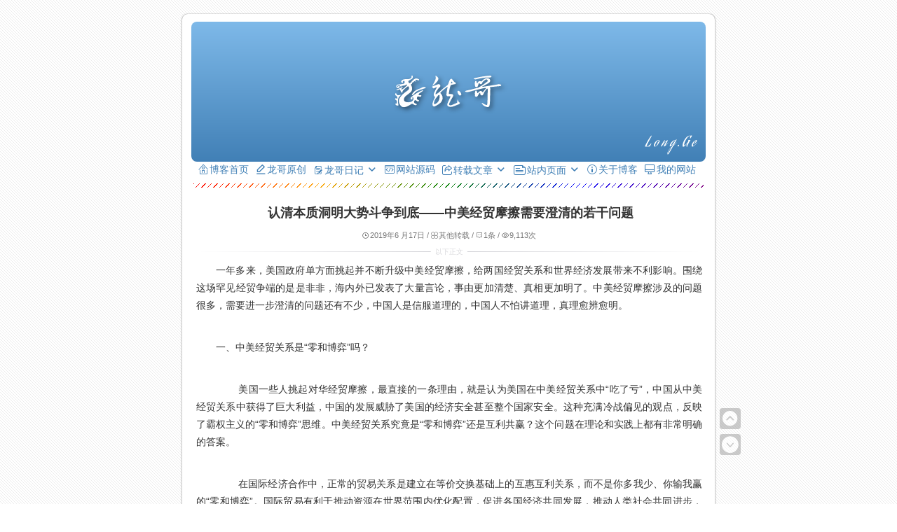

--- FILE ---
content_type: text/html; charset=UTF-8
request_url: https://long.ge/4054.html/comment-page-1
body_size: 34487
content:
<!---------------------------------------------------------------------------------------------------------------------------------------
Theme Name: 龙哥
Theme URI: https://long.ge/
Description:该主题是<a href="https://long.ge/">龙哥</a>基于Kubrick1.7.2修改 .
Version: 2026年01月5日
Author: 龙哥
Author URI: https://long.ge/
Tags: 蓝色, 白色, 两栏, 单栏, 龙哥, 龙哥主题, 龙哥制作的主题, 龙哥修改的主题, long.ge
Text Domain: 龙哥

1.本主题是基于基于Kubrick1.7.2修改;
2.主题命名为：龙哥;
3.该主题龙哥专用；
4.龙哥是一个完美狂，会一直不断美化；
5.未经龙哥允许，请勿私自使用和售卖；

★★★★★★★★★★★★★★★★★★★★★★★★★★★★★★★★★★★★★★★★★★★★★★★★★★★★★★★★★★★★★★★★★★★★★
★                                                                                                                                      ★
★               LGLG     LGLGLGLGLG      LGLGLGLGLGLGLGLGLGLGLGLG       LGLG        LGLG                      LGLG                     ★
★           LGLGLGLGLGLG LGLG                             LGLG          LGLG  LGLGLGLGLGLGLGLG      LGLGLGLGLGLGLGLGLGLGLGLG           ★
★            LGLG  LGLG  LGLGLGLGLG         LGLGLGLGLGLG  LGLG          LGLG        LGLG            LGLG  LGLG          LGLG           ★
★          LGLGLGLGLGLGLG      LGLG         LGLG    LGLG  LGLG          LGLG  LGLGLGLGLGLGLGLG            LGLGLGLGLGLGLG               ★
★                        LGLGLGLGLG         LGLGLGLGLGLG  LGLG        LGLGLGLGLGLG  LGLG  LGLG          LGLG        LGLG               ★
★            LGLGLGLGLG  LGLG                             LGLG          LGLG  LGLGLGLGLGLGLGLG        LGLGLGLG    LGLG                 ★
★            LGLG  LGLG  LGLGLGLGLG      LGLGLGLGLGLGLGLGLGLGLGLG       LGLG  LGLG  LGLG  LGLG              LGLGLGLG                   ★
★            LGLGLGLGLG  LGLG                             LGLG          LGLG  LGLG  LGLG  LGLG      LGLGLGLGLG    LGLGLGLGLG           ★
★            LGLG  LGLG  LGLGLGLGLG         LGLGLGLGLGLG  LGLG          LGLG            LGLG                                           ★
★            LGLGLGLGLG  LGLG               LGLG    LGLG  LGLG          LGLG  LGLGLGLGLGLGLGLG          LGLGLGLGLGLGLGLG               ★
★            LGLG  LGLG  LGLGLGLGLG         LGLGLGLGLGLG  LGLG          LGLG    LGLG    LGLG            LGLG        LGLG               ★
★            LGLG  LGLG  LGLG                             LGLG          LGLG      LGLG  LGLG            LGLG        LGLG               ★
★            LGLG  LGLG  LGLGLGLGLG                 LGLGLGLGLG          LGLG        LGLGLGLG            LGLGLGLGLGLGLGLG               ★
★                                                                                                                                      ★
★                                                        —————————— 如果你觉得不错，请关注我的博客：https://long.ge          ★
★                                                                                                                                      ★
★★★★★★★★★★★★★★★★★★★★★★★★★★★★★★★★★★★★★★★★★★★★★★★★★★★★★★★★★★★★★★★★★★★★★
----------------------------------------------------------------------------------------------------------------------------------------->
<!DOCTYPE html PUBLIC "-//W3C//DTD XHTML 1.0 Transitional//EN" "http://www.w3.org/TR/xhtml1/DTD/xhtml1-transitional.dtd">
<html xmlns="http://www.w3.org/1999/xhtml" lang="zh-CN">
<head profile="http://gmpg.org/xfn/11">
<meta name="viewport" content="width=device-width, initial-scale=1.0, maximum-scale=1.0, user-scalable=no">
<meta http-equiv="Content-Type" content="text/html; charset=UTF-8" />
<title>认清本质洞明大势斗争到底——中美经贸摩擦需要澄清的若干问题 &laquo; 龙哥 (Long.Ge) &laquo; 官方网站</title>
<meta name="keywords" content="">
<meta name="description" content="一年多来，美国政府单方面挑起并不断升级中美经贸摩擦，给两国经贸关系和世界经济发展带来不利影响。围绕这场罕见经贸">
<meta property="og:locale" content="zh_CN" />
<meta property="og:type" content="acticle">
<meta property="og:title" content="认清本质洞明大势斗争到底——中美经贸摩擦需要澄清的若干问题">
<meta property="og:site_name" content="龙哥 (Long.Ge)">
<meta property="og:description" content="一年多来，美国政府单方面挑起并不断升级中美经贸摩擦，给两国经贸关系和世界经济发展带来不利影响。围绕这场罕见经贸争端的是是非非，海内外已发表了大量言论，事由更加清楚、真相更加明了。中美经贸摩擦涉及的问题">
<meta property="og:url" content="https://long.ge/4054.html"/>
<meta property="og:image" content="//long.zgboke.com/TileImage.png">
<!-- Twitter Card -->
<meta name="twitter:card" content="summary_large_image">
<meta name="twitter:title" content="龙哥">
<meta name="twitter:description" content="龙哥个人博客，用文字记录生活。">
<meta name="twitter:image" content="//long.zgboke.com/favicon.png">
<link rel="alternate" href="https://long.ge/" hreflang="en">
<!-- Favicons -->
<link rel="icon" href="//long.zgboke.com/favicon.png" type="image/png">
<link rel="icon" href="//long.zgboke.com/favicon.png" sizes="32x32">
<link rel="icon" href="//long.zgboke.com/favicon.png" sizes="16x16">
<link rel="apple-touch-icon" href="//long.zgboke.com/favicon.png" sizes="180x180">
<meta name="apple-mobile-web-app-status-bar-style" content="black-translucent">
<meta name="apple-mobile-web-app-capable" content="yes">
<meta name="apple-mobile-web-app-title" content="龙哥">
<link rel="apple-touch-startup-image" href="//long.zgboke.com/favicon.png">
<link rel="icon" href="//long.zgboke.com/favicon.png" sizes="192x192">
<meta name="msapplication-TileImage" content="//long.zgboke.com/favicon.png">
<meta name="msapplication-TileColor" content="#000000">
<link rel="shortcut icon" href="//long.zgboke.com/favicon.png">
<!-- JSON-LD Schema for SEO + Reviews -->
<script type="application/ld+json">
{
  "@context": "https://schema.org",
  "@type": "ProfessionalService",
  "name": "龙哥",
  "url": "https://long.ge",
  "image": "//long.zgboke.com/favicon.png",
  "description": "龙哥个人博客，用文字记录生活。",
  "telephone": "+86 512-57828333",
  "priceRange": "$$$$",
  "contactPoint": {
    "@type": "ContactPoint",
    "telephone": "+86 512-57828333",
    "contactType": "Customer Service",
    "areaServed": "CN",
    "availableLanguage": ["zh"]
  },
  "address": {
    "@type": "PostalAddress",
    "streetAddress": "江苏省苏州市昆山市",
    "addressLocality": "苏州市",
    "addressRegion": "江苏省",
    "postalCode": "215000",
    "addressCountry": "CN"
  },
  "aggregateRating": {
    "@type": "AggregateRating",
    "ratingValue": 4.9,
    "reviewCount": 128,
    "bestRating": 5,
    "worstRating": 1
  },
  "review": [
    {
      "@type": "Review",
      "itemReviewed": {
        "@type": "ProfessionalService",
        "name": "龙哥"
      },
      "author": {
        "@type": "Person",
        "name": "龙哥"
      },
      "datePublished": "2025-09-10",
      "reviewBody": "龙哥个人博客，用文字记录生活。",
      "name": "龙哥",
      "reviewRating": {
        "@type": "Rating",
        "ratingValue": 5,
        "bestRating": 5,
        "worstRating": 1
      }
    },
    {
      "@type": "Review",
      "itemReviewed": {
        "@type": "ProfessionalService",
        "name": "龙哥"
      },
      "author": {
        "@type": "Person",
        "name": "龙哥"
      },
      "datePublished": "2025-08-22",
      "reviewBody": "龙哥个人博客，用文字记录生活。",
      "name": "龙哥",
      "reviewRating": {
        "@type": "Rating",
        "ratingValue": 4.8,
        "bestRating": 5,
        "worstRating": 1
      }
    }
  ]
}
</script>
<link rel='stylesheet' id='theme-css'  href='https://at.alicdn.com/t/c/font_2926316_0l8clbf5brrb.css' type='text/css' media='all' />
<link rel="stylesheet" href="//long.zgboke.com/wp-content/themes/default.1.7.2/style.css" type="text/css" media="screen" />
<link rel="stylesheet" type="text/css" href="//long.zgboke.com/wp-content/themes/default.1.7.2/nav/css/bootstrap.min.css" media="screen" />
<link rel="stylesheet" type="text/css" href="//long.zgboke.com/wp-content/themes/default.1.7.2/nav/css/dh.css" media="screen" />
<script type="text/javascript" src="//long.zgboke.com/wp-content/themes/default.1.7.2/nav/js/jquery.min.js"></script>
<script type="text/javascript" src="//long.zgboke.com/wp-content/themes/default.1.7.2/nav/js/script.js"></script>
<link type="text/css" rel="stylesheet" href="//long.zgboke.com/wp-content/themes/default.1.7.2/nav/css/jquery.mmenu.all.css" />
<script type="text/javascript" src="//long.zgboke.com/wp-content/themes/default.1.7.2/nav/js/jquery.mmenu.all.min.js"></script>
<script type="text/javascript" src="//long.zgboke.com/wp-content/themes/default.1.7.2/nav/js/nav.js"></script>
<script type="text/javascript" src="//long.zgboke.com/wp-content/themes/default.1.7.2/static/js/jquery1.42.min.js"></script>
<script type="text/javascript" src="//long.zgboke.com/wp-content/themes/default.1.7.2/static/js/jquery.SuperSlide.2.1.3.js"></script>
<link rel="stylesheet" href="//long.zgboke.com/wp-content/themes/default.1.7.2/hr.css" type="text/css" media="all"/>
<link href="//long.zgboke.com/wp-content/themes/default.1.7.2/fonts.bunny.net.css" rel="stylesheet" />
<meta name='robots' content='max-image-preview:large' />
<link rel="alternate" type="application/rss+xml" title="龙哥 (Long.Ge) &raquo; Feed" href="https://long.ge/feed" />
<link rel="alternate" type="application/rss+xml" title="龙哥 (Long.Ge) &raquo; 评论 Feed" href="https://long.ge/comments/feed" />
<style id='wp-img-auto-sizes-contain-inline-css' type='text/css'>
img:is([sizes=auto i],[sizes^="auto," i]){contain-intrinsic-size:3000px 1500px}
/*# sourceURL=wp-img-auto-sizes-contain-inline-css */
</style>
<style id='classic-theme-styles-inline-css' type='text/css'>
/*! This file is auto-generated */
.wp-block-button__link{color:#fff;background-color:#32373c;border-radius:9999px;box-shadow:none;text-decoration:none;padding:calc(.667em + 2px) calc(1.333em + 2px);font-size:1.125em}.wp-block-file__button{background:#32373c;color:#fff;text-decoration:none}
/*# sourceURL=/wp-includes/css/classic-themes.min.css */
</style>
<link rel='stylesheet' id='sidebar-login-css' href='//long.zgboke.com/wp-content/plugins/sidebar-login/build/sidebar-login.css?ver=1767282246' type='text/css' media='all' />

<link rel="canonical" href="https://long.ge/4054.html/comment-page-1#comments" />
<link rel="alternate" title="oEmbed (JSON)" type="application/json+oembed" href="https://long.ge/wp-json/oembed/1.0/embed?url=https%3A%2F%2Flong.ge%2F4054.html" />
<link rel="alternate" title="oEmbed (XML)" type="text/xml+oembed" href="https://long.ge/wp-json/oembed/1.0/embed?url=https%3A%2F%2Flong.ge%2F4054.html&#038;format=xml" />
</head>
<body class="wp-singular post-template-default single single-post postid-4054 single-format-standard wp-theme-default172">
<div id="page">
<div id="header" role="banner">
<div id="headerimg">
<h1><a href="/" title="龙哥 (Long.Ge) - 官方网站" style="display: flex;align-items: center;justify-content: center;">
<svg version="1.1" id="svg" xmlns="http://www.w3.org/2000/svg" xmlns:xlink="http://www.w3.org/1999/xlink" x="0px" y="0px"
	  viewBox="0 326.041 595.281 188.99" enable-background="new 0 326.041 595.281 188.99"
	 xml:space="preserve">
<g>
	<path d="M359.898,481.77c-1.986-0.201-3.1-1.338-3.908-2.843c-1.988-3.696-3.842-7.463-5.756-11.199
		c-0.4-0.782-0.822-1.555-1.234-2.331c-0.816,5.378-1.254,10.644-1.586,15.916c-0.094,1.456-0.602,2.216-2.02,2.81
		c-9.172,3.846-12.24,5.217-21.381,9.139c-0.432,0.184-4.146,2.143-7.412,2.978c-5.943,1.301-5.078,1.225-8.844,0.895
		c-2.383-0.211-5.814-2.695-5.398-5.04c0.443-2.506,1.145-5.036,2.18-7.354c4.209-9.407,8.898-18.557,14.666-27.144
		c2.289-3.408,4.252-7.091,5.912-10.849c1.629-3.684,0.854-7.38-2.607-9.494c-3.58-2.189-6.383-1.706-10.922-1.902
		c-3.162-0.136-9.301,0.224-10.09-0.54c-0.891-0.433,0.66-7.77,1.26-11.771c1.637-10.923,3.563-21.772,7.143-32.289
		c1.256-3.688,3.232-5.791,7.094-6.461c6.135-1.064,12.219-2.431,18.338-3.594c3.277-0.623,3.725-1.022,4.381-5.368
		c0.309-2.04-1.535-2.494-2.781-3.293c-1.701-1.092-3.83-1.74-5.146-3.161c-3.439-3.712-6.639-7.663-9.709-11.69
		c-0.963-1.264-1.33-1.455-2.213-2.859c-0.559-0.814-1.244-1.503-1.809-1.948c-1.615-1.27-3.234-1.138-4.988-0.562
		c-3.428,1.127-5.596,3.748-6.922,6.795c-2.395,5.508-4.748,11.098-6.355,16.866c-1.533,5.505-4.2,9.869-8.753,13.246
		c-14.728,10.919-28.654,22.781-41.9,35.464c-3.112,2.98-6.662,5.597-10.316,7.894c-3.129,1.966-9.821,5.888-10.457,4.992
		c-0.865-0.402,1.965-13.022,5.762-18.272c3.892-5.38,7.729-10.81,11.846-16.016c1.731-2.189,4.196-3.784,6.175-5.799
		c1.009-1.025,2.051-2.273,2.442-3.607c2.107-7.18-2.587-12.852-10.035-12.261c-1.204,0.096-2.453,0.293-3.568,0.732
		c-6.295,2.477-12.542,5.071-18.831,7.566c-3.825,1.518-7.681,2.955-11.542,4.374c-1.244,0.457-1.372,1.356-0.863,2.254
		c0.994,1.759,2.026,3.537,3.313,5.083c2.746,3.302,4.41,3.744,8.364,2.074c3.363-1.419,6.579-3.182,9.889-4.732
		c1.296-0.606,2.668-1.047,4.576-1.783c-0.396,1.48-0.683,2.291-1.058,3.022c-1.202,2.35-2.387,4.675-3.561,7.038
		c-3.25,6.54-6.642,13.023-9.559,19.712c-1.83,4.195-3.319,8.656-2.807,13.396c0.416,3.855,1.428,7.764,4.819,9.893
		c2.04,1.279,1.982,2.289,1.312,3.96c-0.529,1.314-1.011,2.67-1.708,3.897c-4.815,8.477-8.253,17.508-10.785,26.89
		c-1.145,4.245-1.541,8.532,0.135,12.787c2.404,6.106,6.69,8.318,12.547,5.49c6.982-3.368,14.152-6.843,20.461-11.286
		c2.524-1.771,3.722-2.822,5.57-4.311c4.251-3.428,8.197-7.205,10.869-11.998c6.142-11.016,7.658-22.408,1.434-33.893
		c-1.913-3.53-4.689-6.623-7.28-9.742c-1.922-2.314-2.2-2.846-0.053-4.875c6.207-5.865,12.348-11.82,18.835-17.362
		c5.502-4.702,11.448-8.884,17.213-13.276c0.449-0.342,1.018-0.528,2.182-1.114c-0.19,2.181-0.126,3.756-0.483,5.228
		c-2.904,11.877-4.754,23.918-5.741,36.096c-0.082,1.009-0.146,1.875-0.064,4.272c0.305,2.544,1.002,3.354,2.896,5.294
		c2.124,2.175,7.856,2.472,10.918,2.115c2.352-0.274,4.725-0.396,7.09-0.5c1.434-0.061,2.018,0.645,1.43,2.059
		c-0.781,1.874-1.541,3.757-2.377,5.605c-4.152,9.19-8.389,18.343-12.466,27.567c-1.787,4.043-3.089,8.26-2.729,12.794
		c0.226,2.845,1.667,5.016,3.938,6.725c6.31,3.868,13.636,5.224,23.743,2.677c6.189-1.63,12.174-4.082,18.189-6.325
		c5.264-1.961,10.328-4.553,15.703-6.087c3.928-1.123,5.82-3.707,7.404-6.879C362.806,483.763,361.875,481.97,359.898,481.77z
		 M314.107,368.635c0.584-1.843,2.053-2.384,3.424-1.099c1.504,1.41,2.711,3.163,3.895,4.871c0.229,0.327-0.059,1.44-0.436,1.682
		c-1.639,1.054-3.367,1.989-5.129,2.829c-1.141,0.543-1.824-0.14-2-1.253c-0.166-1.066-0.191-2.153-0.313-3.635
		C313.685,371.147,313.726,369.838,314.107,368.635z M250.643,448.164c-0.03,0.507-0.047,0.7-0.067,0.889
		c-0.041,5.021-0.309,8.911-1.331,13.517c-2.248,10.123-7.528,18.332-16.38,24.268c-1.418,1.018-2.868,1.803-4.555,2.436
		c-1.126,0.422-2.257,0.874-3.38,1.232c-1.359,0.435-2.716,1.012-3.764,0.431c-1.417-0.841-1.874-2.175-1.705-3.65
		c0.306-2.688,0.77-5.363,1.201-8.037c2.303-14.247,12.657-23.268,20.863-34.278c2.77-3.716,4.641-3.823,6.298-4.055
		c2.035-0.068,2.773,1.181,2.81,2.641C250.676,445.181,250.643,446.537,250.643,448.164z"/>
	<path d="M217.955,385.491c7.472-5.788,14.206-12.372,20.128-19.753c2.139-2.664,3.467-5.238,4.686-9.041
		c0.595-1.858,0.912-3.638,1.247-5.563c0.187-1.066,0.13-2.545-0.351-3.425c-2.543-4.65-5.998-8.58-10.635-11.197
		c-1.312-0.74-3.282-0.995-4.853-0.533c-0.515,0.152-0.953,0.314-0.995,0.778c-0.044,0.467,0.597,1.347,0.9,1.64
		c1.313,1.265,1.628,2.106,1.789,3.415c0.578,4.675-0.178,9.191-1.841,13.559c-4.159,10.918-9.37,21.309-15.717,31.124
		c-0.457,0.708-0.907,1.421-1.36,2.132c0.121,0.166,0.242,0.331,0.362,0.497C213.541,387.929,215.985,387.016,217.955,385.491z"/>
	<path d="M360.205,420.485c-1.674-1.431-3.893-2.224-4.934-2.796c-4.541-2.079-7.146,2.286-6.656,5.317
		c1.244,7.69,4.332,14.509,10.424,19.639c2.854,2.402,10.285-0.645,10.801-4.348c0.072-0.523,0.07-1.109-0.08-1.608
		C367.898,430.507,365.201,424.758,360.205,420.485z"/>
	<path d="M586.962,383.297c-5.484-2.062-11.203-2.863-17.223-1.461c-2.143,0.499-4.23,1.174-6.412,1.527
		c-25.961,4.202-51.936,8.361-77.914,12.502c-0.674,0.107-1.445-0.139-2.17-0.22c0.33-0.502,0.486-1.185,1.02-1.478
		c2.916-1.604,5.979-3.056,8.891-4.664c8.869-4.897,17.818-9.721,26.494-14.81c6.352-3.728,8.783-8.941,8.352-14.949
		c-0.484-6.744-8.49-12.356-17.1-11.923c-3.9,0.197-7.588,0.974-10.863,2.664c-5.932,3.062-11.594,6.322-15.15,11.217
		c-0.535,0.736-1.264,1.404-1.986,2.05c-2.463,2.196-3.799,2.418-7.291,1.284c-6.326-2.059-10.035-1.124-13.371,3.445
		c-1.467,2.011-2.744,4.104-4.215,6.115c-0.498,0.679-1.32,1.223-1.994,1.827c-0.295-0.054-0.588-0.108-0.883-0.162
		c-0.197-1.516-0.371-3.033-0.602-4.546c-0.275-1.796-0.338-3.642-0.969-5.367c-0.713-1.949-2.969-2.962-5.037-2.687
		c-2.068,0.275-3.232,1.561-3.5,3.659c-0.182,1.438-0.223,2.953-0.881,4.276c-1.451,2.906-1.213,5.805-0.719,8.77
		c0.592,3.536,1.225,7.075,1.557,10.628c0.303,3.225,2.705,5.674,6.623,6.245c3.354,0.489,6.549-0.965,8.02-4.094
		c1.225-2.606,1.885-5.362,2.816-8.047c0.955-2.741,1.715-5.537,2.982-8.193c0.895-1.875,2.498-1.873,4.023-0.247
		c0.832,0.889,1.467,1.893,2.387,2.721c2.576,2.318,6.658,2.47,9.178,0.143c1.418-1.307,2.266-2.998,3.158-4.583
		c1.488-2.651,2.127-5.749,4.352-7.953c3.721-3.68,8.355-6.844,12.729-10.133c1.104-0.831,2.576-1.572,4.053-1.876
		c1.303-0.268,3.105-0.199,4.242,0.298c3.309,1.45,5.738,6.437,4.789,9.179c-0.094,0.274-0.348,0.546-0.619,0.755
		c-7.979,6.225-15.664,12.692-24.057,18.582c-6.861,4.814-14.598,8.914-21.895,13.378c-3.533,2.16-7.328,3.846-11.738,4.829
		c-4.535,1.012-8.975,2.268-13.432,3.463c-6.797,1.823-13.508,3.84-20.377,5.491c-7.404,1.78-14.971,3.17-22.412,4.862
		c-2.59,0.589-5.131,1.427-7.502,2.413c-2.537,1.055-2.607,3.11-0.113,4.204c1.826,0.801,3.959,1.318,6.041,1.651
		c5.494,0.878,10.705-0.407,15.795-1.678c11.721-2.926,23.33-6.097,35.047-9.031c10.572-2.647,21.193-5.182,31.854-7.623
		c5.586-1.279,11.293-2.262,16.951-3.356c1.01-0.195,2.063-0.424,3.078-0.382c1.463,0.064,2.906,0.361,4.359,0.559
		c-0.514,1.152-0.762,2.429-1.592,3.433c-2.623,3.171-5.523,6.211-8.203,9.357c-1.82,2.137-3.369,4.405-5.182,6.546
		c-3.074,3.625-3.742,3.607-7.02,0.07c-4.117-4.445-8.506-4.932-13.822-1.215c-2.686,1.876-4.816,4.199-7.223,6.304
		c-1.324,1.16-2.697,2.285-4.049,3.426c-0.328-0.074-0.656-0.146-0.984-0.219c-0.217-1.195-0.559-2.385-0.623-3.585
		c-0.156-2.957-0.746-5.796-3.313-8.18c-2.857-2.656-5.127-2.442-6.725,0.779c-2.127,4.288-3.281,8.699-2.639,13.341
		c0.406,2.942,0.768,5.933,0.518,8.871c-0.541,6.379-0.723,6.397,6.836,9.161c0.709,0.259,2.012,0.166,2.676-0.171
		c4.256-2.15,6.809-5.271,8.156-8.93c1.6-4.335,4.678-8.072,8.012-11.716c0.494-0.541,1.234-0.955,2.348-1.795
		c0.42,2.067,0.703,3.608,1.053,5.143c0.432,1.903,0.66,3.861,1.449,5.679c1.066,2.452,3.752,3.767,7.025,4.124
		c3.293,0.359,5.26-1.254,6.545-3.263c1.111-1.732,2.061-3.549,2.791-5.393c2.662-6.692,5.895-13.179,11.125-19.018
		c1.074-1.198,1.762-2.593,2.84-3.789c1.609-1.786,3.248-3.584,5.172-5.176c1.725-1.429,2.941-1.228,3.459,0.659
		c0.555,2.025,0.584,4.164,0.539,6.248c-0.439,21.746-0.873,43.489-1.477,65.231c-0.131,4.773-0.846,9.541-1.459,14.301
		c-0.359,2.784-1.971,3.512-5.414,2.536c-2.168-0.615-4.387-1.279-6.283-2.253c-4.502-2.315-8.77-4.889-13.254-7.223
		c-1.285-0.669-2.992-0.874-4.506-1.292c0.148,1.199-0.1,2.53,0.508,3.58c5.914,10.251,16.453,16.444,30.549,19.407
		c2.244,0.471,4.258,0.078,6.016-1.137c2.652-1.83,4.424-4.118,4.926-6.716c1.035-5.383,2.158-10.795,2.371-16.215
		c0.717-18.223,1.039-36.455,1.537-54.684c0.176-6.359,0.338-12.719,0.678-19.072c0.174-3.242,0.33-6.416-2.078-9.313
		c-0.924-1.111-0.473-2.012,1.129-2.451c2.029-0.557,4.07-1.215,6.182-1.458c9.113-1.051,18.322-1.716,27.369-3.019
		c6.102-0.879,12.141-1.504,18.352-1.542c5.84-0.035,6.691-0.669,8.488-4.876c0.121-0.287,0.156-0.599,0.309-0.876
		C589.164,384.871,588.462,383.863,586.962,383.297z"/>
	<path d="M439.667,352.572c1.893,0.973,4.291,1.392,6.824,2.165c5.666-1.165,11.32-2.244,16.902-3.498
		c5.896-1.324,11.619-3.191,17.605-4.155c13.295-2.142,26.82-3.007,40.422-3.133c2.57-0.024,5.148-0.071,7.701-0.267
		c2.988-0.229,5.508-2.514,5.68-4.94c0.152-2.127-1.537-3.76-4.809-4.282c-1.779-0.283-3.691-0.402-5.492-0.247
		c-7.252,0.625-14.533,1.176-21.711,2.147c-10.406,1.409-20.844,2.84-31.064,4.851c-10.211,2.009-20.172,4.741-30.238,7.165
		c-0.455,0.109-0.896,0.268-1.313,0.449C437.859,349.842,437.466,351.44,439.667,352.572z"/>
	<path d="M155.781,415.304c-0.468,0.162-1.341,0.404-1.762,0.646c-4.883,2.393-8.068,3.347-12.207,5.546
		c-8.602,4.592-17.397,8.682-25.417,14.406c-6.661,4.754-13.451,9.281-19.272,15.068c-2.587,2.57-5.481,5.19-5.029,9.475
		c0.291,2.668,3.477,5.012,6.483,5.11c3.978,0.129,2.878-2.62,2.992-4.819c0.016-1.374-0.016-2.942,0.033-4.414
		c0.048-1.39,0.016-3.186,1.52-3.605c1.875-0.354,2.992,1.213,3.557,2.604c1.196,2.959,1.407,6.08,0.453,9.232
		c-2.425,8.019-8.488,12.465-15.942,14.52c-9.41,2.586-18.82,2.764-28.214-1.683c-6.08-2.878-7.647-7.355-7.599-11.851
		c0.096-7.794,4.025-14.277,9.652-19.144c7.89-6.823,16.67-12.595,24.722-19.24c6.322-5.207,10.332-11.836,10.541-20.518
		c0.179-7.696-2.295-14.423-5.965-20.906c-1.585-2.797-0.113-4.172,2.263-5.465c1.165-0.63,2.604-0.194,3.735-1.18
		c-1.18-1.697-1.747-3.201-1.535-4.026c0.355-1.908,8.051-4.608,11.415-8.666c1.682-2.021,3.655-2.749,6.418-1.601
		c1.795,0.744,3.704,2.069,5.999,1.407c-1.52-3.525-6.515-6.112-4.98-7.987c4.204-3.751,11.253-0.275,17.333,1.52
		c1.844,0.55,2.733-0.372,3.299-2.199c0.646-2.054-0.259-3.703-1.714-4.204c-6.936-2.393-13.533-6.209-21.472-1.908
		c-4.316,2.344-8.117,4.899-11.544,8.358c-3.848,3.865-6.645,8.569-10.865,12.159c-2.586,2.215-5.19,4.366-8.198,2.991
		c-3.104-1.423-4.236-4.996-4.866-8.408c-0.469-2.474,0.63-4.059,2.667-5.255c5.336-3.121,10.655-6.257,15.975-9.41
		c4.479-2.636,7.163-10.881,5.303-15.715c-0.776-2.053-2.167-2.264-4.01-2.167c-2.425,0.146-2.571,1.681-2.894,2.377
		c-0.938,2.586,1.407,6.175-0.291,8.601c-3.137,4.495-7.68,6.548-12.87,7.47c-6.92,1.229-13.921,0.372-20.841,0.873
		c-7.712,0.565-15.118,2.052-20.356,8.73c-2.813,3.573-3.492,6.807-0.776,8.504c2.474,1.536,4.77,3.169,7.146,6.338
		c0-3.477-0.161-5.885,0.049-8.278c0.243-2.91,2.134-4.883,4.754-5.805c3.007-1.051,4.268,1.666,5.174,3.056
		c2.376,3.622-0.841,11.723-6.063,13.21c-8.795,2.506-17.833,2.732-26.807,3.541c-4.35,0.404-8.312,1.439-10.72,5.368
		c-1.503,2.458-2.377,5.158-1.163,8.149c1.309,3.201,3.072,6.532,7.566,6.435c6.322-0.129,9.281-2.393,10.413-8.148
		c0.566-2.878-0.453-3.493-2.732-3.638c-2.878-0.178-4.64,1.65-6.241,3.654c-1.051,1.326-2.296,1.083-3.477,0.534
		c-0.033-0.017-0.064-0.017-0.097-0.032c-0.194-0.146-1.827-1.002-1.132-3.056c1.569-3.477,10.024-6.435,13.339-4.576
		c3.913,2.215,5.788,5.886,7.146,10.315c0.55-0.856,0.938-1.245,1.051-1.649c1.859-5.174,2.135-6.629,7.179-6.597
		c7.874,0.048,15.296-1.1,21.909-5.756c0.695-0.501,1.827-1.763,2.845-0.404c0.938,1.245,1.019,2.813-0.033,4.01
		c-2.651,3.072-5.157,6.386-8.278,8.925c-4.365,3.557-8.262,7.648-13.096,10.769c-3.703,2.376-9.411,3.622-9.783,2.344
		c-1.002-1.536,6.564-7.535,10.073-12.579c-3.897,0.081-6.338,1.957-8.941,3.217c-2.733,1.325-5.724,1.73-8.457,2.942
		c-5.335,2.344-10.51,5.675-16.217,6.516c-0.42,0.064-2.926-0.146-2.765,1.52c0.129,1.407,1.423,2.667,2.975,2.635
		c3.008-0.065,5.611-0.017,8.893-1.649c2.134-1.212,4.819-2.862,7.421-1.584c2.636,1.164,3.299,16.153,12.983,18.691
		c-0.938-8.182,4.106-13.63,9.07-18.771c5.917-6.128,13.048-10.914,19.726-16.201c1.617-1.277,3.686-1.697,5.093,0.275
		c2.344,3.331,3.654,7.033,2.652,11.188c-1.423,5.885-5.804,9.329-10.348,12.725c-7.324,5.464-15.118,10.186-21.779,16.654
		c-7.745,7.518-14.956,15.263-19.887,24.899c-2.506,4.883-3.994,10.267-3.444,15.667c0.776,7.615,3.444,14.858,7.842,21.196
		c4.591,6.613,10.348,11.431,19.127,11.351c6.5-0.063,12.353-1.908,18.383-4.283c7.324-2.878,13.744-7.131,20.21-11.303
		c2.781-1.777,4.899-3.639,7.712-3.54c4.269,0.097,11.738,9.313,17.833,8.067c2.814-0.565,6.742-0.905,6.985-3.864
		c0.259-3.137-3.703-3.944-6.37-4.898c-8.861-3.186-9.637-7.647-7.971-13.744c0.712-2.586,4.171-5.223,6.613-5.223
		c3.314,0.34,6.516,2.507,9.055,5.062c1.487,1.504,3.8,2.069,6.047,1.988c2.716-0.08,4.203-1.746,4.737-4.219
		c0.583-2.637-1.422-3.17-3.347-3.849c-3.994-1.423-7.842-3.104-8.165-8.197c-0.178-2.686,0.517-5.207,1.617-7.664
		c1.552-3.492,3.573-4.656,7.114-3.719c2.312,0.614,4.592,1.374,6.92,1.989c4.283,1.132,8.633-1.859,9.07-6.241
		c0.097-1.003-0.194-1.666-1.471-2.069c-3.152-1.003-6.354-0.809-9.442-0.373c-2.313,0.324-3.169-0.662-3.719-2.312
		c-0.922-2.748-0.049-4.996,2.183-6.904c5.917-5.109,13.016-8.472,19.144-13.258c1.229-0.954,3.815-1.375,2.781-3.525
		C159.549,414.091,156.412,415.11,155.781,415.304z"/>
	<path d="M23.33,464.859c1.212-6.014,2.522-11.947,7.47-16.442c2.506-2.279,6.03-4.025,6.419-8.245
		c-0.324,0-0.631,0-0.97-0.033c-5.109-0.113-9.96,2.215-15.15,1.553c-1.941-0.438-3.476-0.68-4.656-3.122
		c-0.97-2.149-2.28-4.188-3.557-6.209c-0.55-0.855-0.954-1.988-2.441-1.761c-1.407,0.211-1.73,1.293-2.037,2.295
		c-1.099,3.525-2.877,7.099,1.697,9.799c1.148,0.679,2.264,1.794,3.266,2.781c4.431,4.365,7.81,7.663,5.643,14.68
		c-0.227,0.76-0.275,1.553-1.229,1.763c-0.874,0.194-1.455-0.776-2.135-1.503c-3.217-3.509-7.356-2.766-8.812,1.325
		c-0.97,2.748,0.711,4.074,2.604,5.206c2.846,1.697,5.805,3.783,6.386,6.872c0.775,4.155,0.243,8.554,0.259,12.837
		c0,1.327-0.388,1.859-1.73,0.939c-2.085-1.423-3.994-0.955-5.19,1.196c-1.099,1.972-0.711,3.767,0.89,5.609
		c3.362,3.88,7.745,4.608,12.434,4.771c2.667,0.08,3.153-0.986,2.732-3.622C23.557,485.395,21.229,475.224,23.33,464.859z"/>
	<path d="M172.5,397.308c-2.296-0.856-4.9-1.504-7.438-1.309c-2.813-0.098-5.255,0.598-7.616,2.004
		c-7.518,4.592-15.78,7.616-23.945,10.623c-11.495,4.236-21.245,10.623-28.941,20.082c-2.604,3.185-3.897,7.13-5.626,10.815
		c-0.405,0.873-0.501,1.536,0.21,2.297c0.922,0.97,1.601,0.064,2.264-0.242c3.557-1.618,6.209-4.415,8.876-7.147
		c4.867-4.979,9.33-10.541,15.263-14.245c6.208-3.864,12.983-6.774,20.032-8.828c9.071-2.651,18.271-4.834,26.938-8.747
		c1.165-0.534,2.507-0.986,2.312-2.376C174.65,399.022,174.052,397.89,172.5,397.308z"/>
</g>
</svg>
</a></h1>
<div class="longgefont">Long.Ge</div>
</div>
</div>
<div id="menuun">
<ul id="topmeau" class="topnav clearfix"><li id="menu-item-10886" class="zm zm-shouye menu-item menu-item-type-custom menu-item-object-custom menu-item-10886"><a href="/">博客首页</a></li>
<li id="menu-item-4703" class="zm zm-write menu-item menu-item-type-taxonomy menu-item-object-category menu-item-4703"><a href="https://long.ge/fenlei/yuanchuang.html">龙哥原创</a></li>
<li id="menu-item-4704" class="zm zm-bishi menu-item menu-item-type-taxonomy menu-item-object-category menu-item-has-children menu-item-4704"><a href="https://long.ge/fenlei/riji.html">龙哥日记</a>
<ul class="sub-menu">
	<li id="menu-item-4709" class="zm zm-lanmulvshisuibi menu-item menu-item-type-taxonomy menu-item-object-category menu-item-4709"><a href="https://long.ge/fenlei/riji/suibi.html">龙哥随笔</a></li>
	<li id="menu-item-4708" class="zm zm-tryicojianjie menu-item menu-item-type-taxonomy menu-item-object-category menu-item-4708"><a href="https://long.ge/fenlei/riji/jianjie.html">龙哥见解</a></li>
	<li id="menu-item-4706" class="zm zm-xinlingchengchangx menu-item menu-item-type-taxonomy menu-item-object-category menu-item-4706"><a href="https://long.ge/fenlei/riji/ganchu.html">龙哥感触</a></li>
	<li id="menu-item-4707" class="zm zm-biaoyihuox menu-item menu-item-type-taxonomy menu-item-object-category menu-item-4707"><a href="https://long.ge/fenlei/riji/yihuo.html">龙哥疑惑</a></li>
	<li id="menu-item-4705" class="zm zm-yuming menu-item menu-item-type-taxonomy menu-item-object-category menu-item-4705"><a href="https://long.ge/fenlei/riji/yuming.html">龙哥域名</a></li>
	<li id="menu-item-18019" class="zm zm-jianzhan menu-item menu-item-type-taxonomy menu-item-object-category menu-item-18019"><a href="https://long.ge/fenlei/riji/jianzhan.html">龙哥建站</a></li>
</ul>
</li>
<li id="menu-item-17440" class="zm zm-yuanma menu-item menu-item-type-taxonomy menu-item-object-category menu-item-17440"><a href="https://long.ge/fenlei/yuanma.html">网站源码</a></li>
<li id="menu-item-4698" class="zm zm-zhuanfa menu-item menu-item-type-taxonomy menu-item-object-category current-post-ancestor menu-item-has-children menu-item-4698"><a href="https://long.ge/fenlei/zhuanzai.html">转载文章</a>
<ul class="sub-menu">
	<li id="menu-item-4700" class="zm zm-12 menu-item menu-item-type-taxonomy menu-item-object-category menu-item-4700"><a href="https://long.ge/fenlei/zhuanzai/ganwu.html">感悟转载</a></li>
	<li id="menu-item-4701" class="zm zm-wenxue menu-item menu-item-type-taxonomy menu-item-object-category menu-item-4701"><a href="https://long.ge/fenlei/zhuanzai/wenxue.html">文学转载</a></li>
	<li id="menu-item-4699" class="zm zm-qita menu-item menu-item-type-taxonomy menu-item-object-category current-post-ancestor current-menu-parent current-post-parent menu-item-4699"><a href="https://long.ge/fenlei/zhuanzai/qita.html">其他转载</a></li>
	<li id="menu-item-4702" class="zm zm-gupiao-copy menu-item menu-item-type-taxonomy menu-item-object-category menu-item-4702"><a href="https://long.ge/fenlei/zhuanzai/gupiao.html">股票知识</a></li>
	<li id="menu-item-4695" class="zm zm-wenxue1 menu-item menu-item-type-taxonomy menu-item-object-category menu-item-4695"><a href="https://long.ge/fenlei/zhuanzai/qiuyu.html">秋雨时分</a></li>
	<li id="menu-item-4696" class="zm zm-jiangjiedianzan menu-item menu-item-type-taxonomy menu-item-object-category menu-item-4696"><a href="https://long.ge/fenlei/zhuanzai/langxianping.html">郎咸平说</a></li>
	<li id="menu-item-4693" class="zm zm-qiyexinwen menu-item menu-item-type-taxonomy menu-item-object-category menu-item-4693"><a href="https://long.ge/fenlei/zhuanzai/baitai.html">世间百态</a></li>
</ul>
</li>
<li id="menu-item-10887" class="zm zm-wendang menu-item menu-item-type-custom menu-item-object-custom menu-item-has-children menu-item-10887"><a href="/yemian/pages.html">站内页面</a>
<ul class="sub-menu">
	<li id="menu-item-10880" class="zm zm-80 menu-item menu-item-type-custom menu-item-object-custom menu-item-10880"><a href="/yemian/links.html">友情链接</a></li>
	<li id="menu-item-10878" class="zm zm-liuyan menu-item menu-item-type-custom menu-item-object-custom menu-item-10878"><a href="/yemian/book.html">留言汇总</a></li>
	<li id="menu-item-10879" class="zm zm-guidangliebiao menu-item menu-item-type-custom menu-item-object-custom menu-item-10879"><a href="/yemian/guidang.html">文章归档</a></li>
	<li id="menu-item-17899" class="zm zm-gongju menu-item menu-item-type-custom menu-item-object-custom menu-item-17899"><a href="/yemian/tools.html">站内工具</a></li>
	<li id="menu-item-17086" class="zm zm-40401 menu-item menu-item-type-custom menu-item-object-custom menu-item-17086"><a href="/yemian/error.html">错误页面</a></li>
</ul>
</li>
<li id="menu-item-10881" class="zm zm-guanyu menu-item menu-item-type-custom menu-item-object-custom menu-item-10881"><a target="_blank" href="https://about.blog/">关于博客</a></li>
<li id="menu-item-10883" class="zm zm-wangzhanxinxi menu-item menu-item-type-custom menu-item-object-custom menu-item-10883"><a target="_blank" href="https://xn--wnu286b.xn--5tzm5g/">我的网站</a></li>
</ul>
<script id="jsID" type="text/javascript">
jQuery("#menuun").slide({
 type:"menu",
 titCell:"#topmeau>li",
 targetCell:".sub-menu",
 effect:"slideDown",
 delayTime:300 ,
 triggerTime:0,
 returnDefault:true
});
</script>
</div>
<div id="page-mainsearch">
<form method="get" id="searchform" action="/">
<input type="text" value="请输入关键词搜索···" onfocus="if(this.value=='请输入关键词搜索···')this.value='';" onblur="if(this.value=='')this.value='请输入关键词搜索···';" name="s" id="s" />
<input class="zm zm-sousuo1" name="submit" id="ss" type="submit" value="搜索" />
</form>
</div>
<div id="fengexian">
<hr class="hr-twill-colorful" data-content="◆" style="width: 95%;display: block!important;">
</div><div id="content" class="widecolumn" role="main">
<div class="post-4054 post type-post status-publish format-standard hentry category-qita" id="post-4054">
<div id="post-tittle"><h2>认清本质洞明大势斗争到底——中美经贸摩擦需要澄清的若干问题</h2>
<small><i class="zm zm-time" style="margin-right: 1px; font-size: 10px!important; color: #5e5e5e;"></i>2019年6 月17日 <!-- by 龙哥 -->/ <i class="zm zm-fenlei" style="margin-right: 1px; font-size: 10px!important; color: #5e5e5e;"></i><a href="https://long.ge/fenlei/zhuanzai/qita.html" rel="category tag">其他转载</a> / <i class="zm zm-pinglun" style="margin-right: 1px; font-size: 10px!important; color: #5e5e5e;"></i><a href="https://long.ge/4054.html#comments">1条</a> / <i class="zm zm-ico_yueduliang" style="margin-right: 1px; font-size: 10px!important; color: #5e5e5e;"></i>9,113次</small>
</div>
<hr class="hr-fade-content" data-content="以下正文" style="display: block!important;padding:10px 0;font-size:10px;color: #d8d8dc;">
<div class="entry">
<p>一年多来，美国政府单方面挑起并不断升级中美经贸摩擦，给两国经贸关系和世界经济发展带来不利影响。围绕这场罕见经贸争端的是是非非，海内外已发表了大量言论，事由更加清楚、真相更加明了。中美经贸摩擦涉及的问题很多，需要进一步澄清的问题还有不少，中国人是信服道理的，中国人不怕讲道理，真理愈辨愈明。</p>
<p>　　&nbsp;</p>
<p>一、中美经贸关系是“零和博弈”吗？</p>
<p>　　&nbsp;</p>
<p>　　 美国一些人挑起对华经贸摩擦，最直接的一条理由，就是认为美国在中美经贸关系中“吃了亏”，中国从中美经贸关系中获得了巨大利益，中国的发展威胁了美国的经济安全甚至整个国家安全。这种充满冷战偏见的观点，反映了霸权主义的“零和博弈”思维。中美经贸关系究竟是“零和博弈”还是互利共赢？这个问题在理论和实践上都有非常明确的答案。</p>
<p>　　&nbsp;</p>
<p>　　 在国际经济合作中，正常的贸易关系是建立在等价交换基础上的互惠互利关系，而不是你多我少、你输我赢的“零和博弈”。国际贸易有利于推动资源在世界范围内优化配置，促进各国经济共同发展，推动人类社会共同进步，国际贸易的历史早已证明这样的实践是有效的，实践经验也早已成为国际经济学的基本原理，中美经贸合作的事实也作了同样的验证。中美建交以来，在双边贸易方面，1979年至2018年，双边货物贸易额从不足25亿美元增长到6335亿美元，增长了252倍；在双向投资领域，过去40年，中美双向投资由几乎为零到累计近1600亿美元，中美互为对方重要投资伙伴，投资的双向性和互惠性进一步显现。中美经贸关系发展的历程证明，中美通过优势互补、互通有无，有力促进了各自经济发展和产业结构优化升级，双方经贸往来是惠泽彼此的关系，而非中国让美国“吃亏”的过程。</p>
<p>　　&nbsp;</p>
<p>　　 更进一步看，国际贸易在整体上会增进参与国利益，但这种利益在参与国之间的分配可能是不均等的。国际价值理论证明，在国际市场上，商品价值取决于国际社会必要劳动时间，由于商品按照国际价值进行交换，劳动生产率更高的一方在交换中更具优势，会分得更多利益。国家之间可以不断进行交换，甚至反复进行规模越来越大的交换，然而双方的赢利未必因此相等。毫无疑问，美国企业的劳动生产率更高，在全球价值链中的地位更高，在国际交换中是获利更多的一方。在外贸领域，曾有个说法，中国需要出口上亿件衬衫才能换回一架美国波音飞机。这样的例证虽令人震动，但也是贸易规律的反映。长期以来，美国在货币、技术、市场乃至行业标准等方面拥有垄断权力，因而在国际贸易中获取超过正常利润水平的垄断利润，美国企业和家庭也充分享受了来自包括中国在内的发展中国家物美价廉的丰富产品，得到了巨大的好处。当然，中国也从中美经贸中获得了利益，但这都是中国人民以勤劳苦干获得的，根本不是因为占了美国的便宜。同时还要看到，中国处于生产价值链的中低端，美国处于价值链的中高端，中国在经贸交易中是付出了更加巨大代价的。</p>
<p>　　&nbsp;</p>
<p>　　 为什么美国一些人不顾事实，固执地认为美国在中美经贸关系中“吃了亏”呢？要害就在于霸权主义的“零和博弈”思维作祟。第二次世界大战后，美国凭借其超强实力取代西欧老牌帝国主义列强，成为资本主义世界体系的中心。冷战结束后，美国成为世界上史无前例的唯一超级大国，霸权主义的思维深入到了美国一些人的骨髓中。他们以霸权主义的思维来考量，中国在任何方面获益都会被看成使美国“吃了亏”，中国在任何领域接近甚至超过美国都会被当作对美国的“威胁”。在他们的心目中，只有将中国长期锁定在依附地位，压制于产业链中低端，而美国则永居垄断地位，永保霸主权威，永享垄断利润，才算得到了“公平”和“安全”；一旦认为中国与美国之间有可能形成平等竞争的关系，即便这种关系是互利互惠的，也不符合其霸权主义的目标，一定要加以遏制和打压。</p>
<p>　　&nbsp;</p>
<p>　　 有如此荒谬的“零和博弈”思维，怎么可能塑造正常的中美经贸关系？</p>
<p>　　&nbsp;</p>
<p>二、美方所强调的“公平贸易”真的公平吗？</p>
<p></p>
<p>　　 美国一些人指责中国采取不公平、不对等的贸易政策，导致美国出现对华贸易逆差。他们试图以“公平贸易”为理由，在国际舆论上占据道义制高点。然而，究竟什么是“公平贸易”？</p>
<p>　　&nbsp;</p>
<p>　　 公平是一个历史的范畴。在国际贸易中，由于不同国家的发展阶段、具体条件以及利益诉求不同，为了让贸易顺利进行，国际上形成了通过平等协商建立贸易规则的规范。也就是说，公平与否不是某一国说了算，规则如何改也不应取决于某一国的利益，而应通过各国平等协商来决定。实现公平贸易，必须秉持协商一致、互利互惠的原则，尊重国际贸易中的契约精神和国际规则，摒弃任何唯我独尊、唯我独大、唯我独占的错误想法。</p>
<p>　　&nbsp;</p>
<p>　　 美国一些人强调的“公平贸易”不是基于国际规则，而是以“美国优先”为前提，以维护美国自身利益为目标，其核心是所谓“对等”开放，即各国在每个具体产品的关税水平和每个具体行业的市场准入上都与美国完全一致，寻求绝对对等。这种绝对对等表面上似乎公平，但由于它无视发展中国家的发展权，事实上是极不公平的。</p>
<p>　　&nbsp;</p>
<p>　　 美国某些人强调的所谓“对等”开放，不过是一种说辞而已。纵观美国建国以来的历史，在开放问题上，美国一些人从来都实行双重标准：在需要国家支持以进行资本积累时，就大行保护主义和国家干预之道；在拥有明显竞争优势时，则要求他国无条件开放市场，强行推进自由贸易以从中渔利；当其竞争优势因后发国家的追赶慢慢削弱时，又重新祭起贸易保护主义大旗。一方面，在世界市场上利用自由贸易发挥本国垄断资本对后发国家的优势，竭力维护本国资本在市场、技术等方面的垄断地位；另一方面，利用国家力量，采取各种保护主义和霸权主义措施，竭力打压、遏制他国有实力的资本——不论是国有资本还是私人资本。这种经济霸权逻辑以意识形态“正统”自居，把竞争对手的优势解读为意识形态“异端”。德国历史学派的代表李斯特用“抽梯子”的说法，对这种伎俩进行了绝妙讽喻：一个人当他已攀上了高峰以后，就会把他逐步攀高时所使用的那个梯子一脚踢开，免得别人跟着他上来。这就是美国一些人所谓的“公平贸易”双重标准的实质。</p>
<p>　　&nbsp;</p>
<p>　　 长期以来，在国际贸易领域存在着严重的不公平现象，这种不公平主要体现在美国等发达国家利用自己的科技优势和垄断性权力，在国际贸易中从发展中国家低价获取资源、劳动力和产品，高价卖出其高技术产品和服务。这种不公平的贸易格局为美国带来巨大利益的同时，也让发展中国家蒙受了重大损失。事实上，美国在国际贸易中利用这样的优势占尽各国的便宜，但美国一些人却喋喋不休地抱怨贸易不公平，这到底奉行的是“强权”还是“公理”？</p>
<p>　　&nbsp;</p>
<p>　　 回顾历史，美国一些人曾多次给竞争者扣上“不公平”的帽子。当欧盟实力上升时，欧盟被看作“不公平竞争者”；当日本有超越之势时，日本被看作“不公平竞争者”；现在，中国又成了美国一些人眼中的“不公平竞争者”。历史的经验值得注意，美国一些人主张的“公平”与“不公平”完全是站在一己私利的立场设定的，具有强烈的单边主义和利己主义色彩。“不公平贸易”已成为美国一些人推行霸权主义的万能工具，什么时候需要就什么时候拿出来，哪个国家强大了就扣在哪个国家头上。</p>
<p>　　&nbsp;</p>
<p>　　 世界贸易组织的各项规则是经各经济体协商同意、普遍认可的，如果成员国之间发生贸易争端，应在世贸组织框架内解决，这是维护国际经贸关系公平的基本原则。美国作为世贸组织的创始国之一，理应遵守这一基本原则。然而，美国一些人并没有这样做，相反却绕开世贸组织大搞贸易霸凌主义，不断利用自己的优势地位挑起经贸摩擦。如此作为，当然绝不可能带来公平贸易。如果他们真有解决经贸问题的诚意，就该好好反思自己强调的“公平贸易”是否真的公平，走出自设的“公平贸易”篱笆，在与各国平等协商中寻找解决经贸问题的切实办法。</p>
<p>　　&nbsp;</p>
<p>三、奉行单边主义走得通吗？</p>
<p></p>
<p>　　 美国一些人在“美国优先”旗号下，奉行单边主义政策，一方面将国内法凌驾于国际法之上，野蛮地运用单边手段打压他国，四面出击制造经贸摩擦；另一方面，藐视多边规则和多边贸易体制，退出伊朗核协议、巴黎气候协定、联合国教科文组织和人权理事会等，公开反对全球主义理念。“美国优先”的口号与单边主义的行为方式，俨然成为一套“内在自洽的逻辑”。</p>
<p>　　&nbsp;</p>
<p>　　 从表面上看，推行单边主义是要“去全球化”“反全球化”，搞孤立主义。然而，这只是其中的一面。还有更重要的一面，即美国一些人推行单边主义，是因为平等合作的多边主义束缚了他们的手脚，不符合其“美国优先”战略，不利于其巩固霸权地位。因此，他们急于通过侵略性单边主义，在国际竞争中以自身强大的实力优势碾压对手、各个击破，以期建立更加符合“美国优先”的全球秩序，维护其全球霸主地位，并堵住后来者前进的道路，阻止赶超者居上的步伐。美国总统国家安全事务助理博尔顿有一句“名言”吐露了心声：“如果今天让我重新打造（联合国）安理会，我会只设一个常任理事国，因为这样才能真实反映全球的力量分布。”称霸世界的霸权主义面目昭然若揭。</p>
<p>　　&nbsp;</p>
<p>　　 当今世界，科技革命和生产力的发展推动国际分工日益深化，社会化大生产比以往任何时代都更加广泛和深入，经济全球化成为不可阻挡的历史大趋势，由此加速了贸易、投资以及生产要素流动的全球化，世界经济形成了“你中有我，我中有你”，相互依赖、相互制约、相互竞争的开放型格局。没有哪个国家能够以拒绝竞争的方式维持垄断地位，垄断绝不能完全地、长久地排除世界市场上的竞争。这是客观的经济规律，谁也违背不得。</p>
<p>　　&nbsp;</p>
<p>　　 随着各国之间相互依赖的加深，新兴市场国家和发展中国家群体性崛起，国际力量对比发生了深刻变化，世界多极化和国际关系民主化成为不可逆转的时代大潮流。垄断国际事务的想法已落后于时代，垄断国际事务的行动也注定不能成功。世界上的事情只能由各国商量着办。任何国家打着“优先”的旗号，堂而皇之地破坏国际规则，明火执仗地打压他国，注定要身败名裂。</p>
<p>　　&nbsp;</p>
<p>　　 奉行单边主义、霸权主义绝没有出路，这是国际社会的基本共识，很多美国人也非常清楚。早在本世纪初，一位著名的美国国际政治学者就曾预言：“某一天，美国看上去不可战胜，第二天，则盛世不再”，“其他力量的崛起、美国的式微，以及美国单边主义式的国际主义，将共同使美国的单极时刻成为昙花一现”。经济全球化大潮下，只有坚持开放合作，才能获得更多发展机遇和更大发展空间。</p>
<p>四、搞科技霸权主义能得逞吗？</p>
<p></p>
<p>　　 科学技术是人类文明的结晶，是人类社会的共同财富。但是，在美国一些人眼里，科技却成了自己独占独享的垄断性权利。为了维护其经济和科技领域的霸权地位，美国政府长期以来对我国实施高技术出口管制政策，在此次经贸摩擦中，更是肆无忌惮滥用国家力量，以国家安全为由对中国企业进行技术封锁，对中国高科技企业进行围堵遏制，竭力打压中国高科技产业的发展，挤压中国高科技产品的市场。这种倒行逆施的科技霸权主义行径，绝不可能得逞。</p>
<p>　　&nbsp;</p>
<p>　　 科学技术是第一生产力，科技实力在很大程度上决定着一个国家的经济实力和国际竞争力，决定着世界政治经济力量对比的变化，也决定着各国各民族的前途命运。正因为科技发展具有如此重要的作用，所以美国一些人的霸权思维、垄断做法和双重标准在这个领域展现得淋漓尽致。地缘政治专家亚当·加里在一篇文章中刻画了美国某些人的心态：在这种零和思维的驱使下，中国创新太少时受到指责，中国创新太多时同样受到指责，还要遭受保护主义关税，这说明了美国的虚伪，它暴露了一种狭隘、自私的心态，看不到双赢模式下的共同成功的现象。美国一些人的目的，无非是想把中国永久性地排除在科技创新的前列之外，永远接受美国垄断资本的盘剥。</p>
<p>　　&nbsp;</p>
<p>　　 然而，这只是霸权主义者的一厢情愿。在经济全球化时代，世界各国科技活动的相互联系和相互依赖空前加深，科学技术的进步在越来越大的程度上成为世界各国共同参与的结果。特别是在信息网络技术迅速发展的推动下，科学技术的交流与传播在范围、速度和规模等方面都达到了前所未有的水平。科技创新的全球化进程空前提速，科学技术的全球扩散渗透日益加强，各个国家在科技领域的交流互鉴日益频繁，跨国联合研究成为常态，科技创新成果的全球性应用是大势所趋。</p>
<p>　　&nbsp;</p>
<p>　　 推动科技创新与进步是每个国家的正当追求，加强科技合作与交流是推动人类社会向前发展的重要动力。为了更好满足人民日益增长的美好生活需要，更好地造福中国人民和世界人民，大力推动科技创新，促进科技进步，加强科技合作，反对科技霸权，这是我们的使命，也是我们的权利。</p>
<p>　　&nbsp;</p>
<p>　　 经过长期不懈努力，中国的科技发展已经取得巨大成就，引起国际社会普遍重视。这些科技成就，既不是“偷来的”，也不是通过“强制转让技术”得来的，而是千千万万科技工作者自力更生、艰苦奋斗的结果，是中国以互利共赢为基础开展国际技术合作的结果。中国生机勃勃的科技创新事业和举世瞩目的发展成就证明，美国用卑劣手段打压围堵所谓的“竞争对手”，并不能保证其科技领先地位。</p>
<p>　　&nbsp;</p>
<p>五、极限施压对中国管用吗？</p>
<p></p>
<p>　　 用极限施压的手段达到自己的目的，是美国一些人在国际谈判中的伎俩，美其名曰“交易的艺术”。其主要特征是以多面进攻、漫天要价为手段，同时在跨领域的多议题上与对手博弈，然后回转妥协，暗度陈仓，从而在核心利益上达成目标，靠强权维系霸权，靠霸凌讹诈击垮对手。美国一些人觉得极限施压威力无比，对中国也笃定“奏效”。</p>
<p>　　&nbsp;</p>
<p>　　 极限施压真的灵验吗？美国政府在与一些弱小国家打交道中，肆意挥舞制裁“大棒”，依靠强大实力和极限施压手段，将自己的利益诉求强加于他国。一些国家，或者因为综合实力较弱，或者因为长期的依附关系，迫于美国强大的经济政治压力，在谈判中不得不按照美方要求作妥协退让，息事宁人，遂其心愿。这种情况多了，难免让美国一些人形成一种思维定式，认为包括中国在内的所有国家都会害怕极限施压策略，必定会在其强大的高压下屈服。</p>
<p>　　&nbsp;</p>
<p>　　 可惜，美国一些人判错了形势、找错了对象、打错了算盘。合作是有原则的，磋商是要平等、互利、诚信的，在重大原则上中国决不让步。中国是日益强起来的大国，不是任人宰割的“羔羊”，美国一些人试图以极限施压的霸蛮办法来强压中国就范，注定徒劳无功。孤立中国的企图都会反过来孤立自己，针对中国的极限施压，必然引起中国人民的极大反感和强力反对。美国历史上曾数次检讨过谁应为“失去中国”担负责任。试问今日之美国某些人，你们担负得起这样的历史责任吗？</p>
<p>　　&nbsp;</p>
<p>　　 相互尊重、平等互利是现代国际关系的基本准则。但美国一些人采取的极限施压策略，却严重违背了这一基本准则，给世界贸易规则和国际秩序带来极大的破坏。历史经验表明，试图通过极限施压手段达成协议，只会破坏双方互信合作关系，错失合作的历史机遇。美国一些人对华采取极限施压，不但无益于问题的解决，还将进一步损害各方利益。</p>
<p>　　&nbsp;</p>
<p>　　 极限施压看似咄咄逼人，实则色厉内荏。美国所奉行的单边主义、保护主义和贸易霸凌主义，对其在国际和国内形成的不利影响越来越大，逐渐成为分化美国政治势力的重要力量。极限施压只会让世界各国更加看清美国霸权主义的本质，使美国在国际社会中愈加孤立。</p>
<p>　　&nbsp;</p>
<p>六、贸易保护能实现美国“制造业回流”吗？</p>
<p></p>
<p>　　 本届美国政府上任伊始，提出了“买美国商品，雇美国工人”的施政原则，强调推动“制造业回流”。美国一些人“一手胡萝卜，一手大棒”，对于来美国建厂的企业给予优惠政策，对于那些关闭美国工厂、去境外设厂的企业，就拿关税做文章，逼迫企业回美国生产。这些贸易保护主义行径，真能让美国实现“制造业回流”吗？</p>
<p>　　&nbsp;</p>
<p>　　 “制造业回流”能否实现，首先要看导致美国制造业外流的原因是什么。</p>
<p>　　&nbsp;</p>
<p>　　 从美国国内经济看，其制造业外流是由美国经济运行的规律决定的。在经济全球化的过程中，为实现最大限度盈利，美国的跨国公司把越来越多的产业转移到发展中国家。它们通过产业转移，降低成本、扩大市场、转移污染，提高资本的获利空间。与此同时，越来越多的资本避开了利润率较低的实体经济部门，转而投向金融领域，从事金融投机活动，导致美国经济出现空心化和虚拟化。</p>
<p>　　&nbsp;</p>
<p>　　 从对外经济看，美国的制造业外流是由国际经济运行的规律决定的。在现有的国际经济体系中，美元属于世界货币，居于霸权地位，以此为基础形成世界经济的运行格局，其主要特点是：美国供应美元货币，其他国家特别是包括中国在内的发展中国家供应物质产品。美国大量进口，形成贸易逆差，其他国家大量出口，形成贸易顺差。这就意味着，试图通过美国制造业的回流减少贸易逆差，很可能会损害美元的霸权地位。事实上，2018年美国制造业增加值占GDP的比重仅为11.4%，金融保险、房地产和租赁业占GDP的比重则为20.7%，去工业化和金融化的程度甚至比国际金融危机之前的2007年更严重。可见，美国要实现制造业回流并不容易。</p>
<p>　　&nbsp;</p>
<p>　　 反映美国工业产品产量的工业生产指数表明，经过季节调整之后，无论是整个工业部门还是制造业部门，2019年前4个月基本处于负增长状态，分别比2018年年末下降了1.3%和1.6%。而反映美国工业行业景气程度的工业整体和制造业的产能利用率在2019年前4个月则分别为77.9%和75.7%，分别低于1972年至2018年平均值的79.8%和78.3%。因此，从整体上看，美国的制造业并没有在贸易保护政策中重新繁荣。</p>
<p>　　&nbsp;</p>
<p>　　 制造业的全球分工是生产社会化在世界范围内的延伸，是生产力发展的大势所趋。这个趋势尽管会受到某些国家的政策干扰，但绝不可能逆转。美国现任政府寄希望于通过加征关税、高筑贸易壁垒等手段制造经贸摩擦，以贴“卖国标签”、威胁加税等方式要求美资跨国公司回流美国，这种做法不会达到预期效果。美国制造业回不去不说，反而将严重破坏全球价值链，冲击全球范围资源配置，产生广泛的负面溢出效应，降低全球经济的运行效率。</p>
<p>　　&nbsp;</p>
<p>七、经贸摩擦能促进美国经济繁荣吗？</p>
<p></p>
<p>　　 2019年以来，美国就业率、股市市值保持双高，第一季度实际GDP年化季环比初值达到3.2%……自美方挑起中美经贸摩擦以来，美国经济似乎还不错，这成了美国一些人不断升级经贸摩擦的所谓“底气”。但如何客观评价美国经济所谓的“繁荣”，需要进行全面理性分析。</p>
<p>　　 从一些指标看，美国经济在往上走，但能否持续，重点要看资本积累的状态。2019年第一季度美国私人部门经过季节调整的固定资本投资增长率只有1.0%，明显低于2017年和2018年的增速。根据美国官方发布的数据，2019年4月，美国耐用品订单环比下滑2.1%，超过预期2.0%的跌幅。衡量经济扩张的重要指标——核心资本品，4月的运输量下降了0.9%。从发展趋势看，经济界人士对美国经济的前景争议很大。美国全国商业经济协会近期发布的调查报告显示，许多经济师预测，美国经济2020年底以前出现衰退的可能性几乎翻倍，这主要缘于美国政府的贸易保护主义政策。</p>
<p>　　&nbsp;</p>
<p>　　 有许多研究表明，从长期看，美国经济正处在所谓经济“长波”的下降期，不是稳步上升，而是稳步下降，包括美国前任财长萨默斯在内的很多学者用“长期停滞”来描述美国的经济表现。目前没有有力证据表明美国中长期经济基本面得到了改善。虽然美国一些人不断吹嘘“有史以来最好的经济”，但事实胜于雄辩。美国年均GDP增长率1950—1979年为4.0%，1980—2007年为3.0%，2010—2016年为2.2%，近两年为2.55%。显然，近两年的增长率不仅明显低于战后所谓的“黄金年代”和上世纪90年代的“克林顿繁荣”，与奥巴马执政中后期相比也只是基本持平，更是远未实现经济增速达到4%以上的承诺。</p>
<p>　　&nbsp;</p>
<p>　　 美国以减税拉动经济增长的效果有限，给财政造成的压力却是巨大的。近年来，美国联邦预算赤字快速上升。今年2月，美国财政部公布的数据显示，美国公共债务规模已达到22.01万亿美元。被称为“新债王”的美国双线资本首席执行官冈拉克直言，美国经济的增长仅仅是债务的增长而已。美国花旗银行也警告称，市场开始质疑美国偿付能力的“致命时刻”即将到来。这一“致命时刻”，很可能因为中美经贸摩擦升级而加速到来。</p>
<p>　　&nbsp;</p>
<p>中美经贸摩擦必将对美国经济产生严重负面影响，成为拖累美国经济的沉重负担。从生产的角度看，中美制造业相互依存度很高，许多美国制造商依赖中国的原材料和中间品，相互加征关税必然提高美国企业的生产成本，降低企业利润。从消费的角度看，加征关税将导致美国国内物价水平上升，消费者将为同等数量的商品增加更多的支出，因而在现有收入水平下必然出现需求下降。从进出口的角度看，中美相互加征关税将直接导致美国对中国出口的下降，同时由于美国企业生产成本提高，导致美国产品国际竞争力降低，出口受到影响。</p>
<p>　　&nbsp;</p>
<p>　　 在经济全球化时代，贸易保护主义是毒药而不是良方，搞经贸摩擦没有赢家，伤人也必伤己。20世纪30年代大危机席卷全球，一个重要原因就是美欧等国高筑关税壁垒、大打贸易战。殷鉴不远！</p>
<p>　　&nbsp;</p>
<p>八、加征关税符合美国民众利益吗？</p>
<p></p>
<p>　　 在美国政府升级经贸摩擦时，一种自欺欺人的荒唐论调被美国一些人鼓噪得甚嚣尘上，这就是所谓的“加征关税对美国有利论”。从去年的“贸易战很好”，到如今不断宣扬中国正在向美国支付巨额关税……这些巨额税款将直接交给美国财政部，关税将为美国带来更多财富，甚至超过传统类型的惊人交易……这一系列完全有悖经济学常识的论调，不过是美国一些人为掩饰贸易战危害、骗取民众支持的说辞而已。</p>
<p>　　&nbsp;</p>
<p>　　 对于资本主义国家实行贸易保护主义的实质，一位伟大的经济学家早就作过深刻揭露：资产阶级以国家和民族的名义所实行的保护关税制度，不过是“制造工厂主、剥夺独立劳动者、使国民的生产资料和生活资料资本化”的一种人为手段。事实上，贸易保护主义在损害别国利益的同时，照样损害美国民众的利益，是一场只有利于美国少数大垄断资本的利益再分配。</p>
<p>　　&nbsp;</p>
<p>　　 经贸摩擦损害普通美国消费者的利益。根据税负转嫁原理，由于中国输美商品中很大一部分是普通消费品，需求价格弹性较小，因此美国对中国商品加征关税，最终大部分要转嫁到美国消费者身上。著名投行高盛的研究认为，美国政府去年对中国商品加征关税后，中国出口商并没有“为更好在美国市场竞争”而降低价格，因此，关税成本主要转嫁到美国企业和家庭身上，导致了消费品价格上涨，推升美国核心通胀率。</p>
<p>　　&nbsp;</p>
<p>　　 经贸摩擦不利于美国劳动者的就业。加征关税会导致美国工人劳动力再生产成本增加，制约企业对劳动力的需求，使就业的增长受到制约。美国企业也将不得不承受更高的原材料价格，并且由于经济中一些资源转移到被征税的领域而造成资源配置效率降低。美国著名经济学家保罗·克鲁格曼在《纽约时报》发表的评论文章指出，特朗普政府毫无策略性地掀起一场贸易战，额外的关税负担将主要转嫁给美国国内下游的生产商，终将让美国一败涂地。</p>
<p>　　&nbsp;</p>
<p>　　 有失必有得，也总会有一些人从提高关税中得益，成为提高关税政策的支持者。这些人是谁呢？当然不可能是美国的普通民众，而主要是美国的少数大垄断资本。美国著名经济学家杰弗里·萨克斯教授的评论可谓一针见血：中国并非美国经济问题的根源，美国公司的贪婪才是。美国所面对的真正的斗争对象并不是中国，而是美国自己的那些大公司。美国企业领袖和富豪群体积极推动减税、扩大垄断并把制造业外包到劳动力成本低廉的国家，他们这样做都是为了增加利润，然而他们却十分反对那些有助于促进美国社会公平的政策。</p>
<p>　　&nbsp;</p>
<p>　　 经贸摩擦最终的后果，只是让极少数美国人获益，而大多数美国人将受损。</p>
<p>　　&nbsp;</p>
<p>九、中美经贸摩擦会压垮中国经济吗？</p>
<p></p>
<p>　　 美方不断升级中美经贸摩擦，美国对中国实行贸易霸凌主义和各种封锁打压，无疑会对我国企业的生产经营以及人们的消费和预期产生不利影响，增加经济下行的压力。但是，如果我们不囿于短期经济波动，不困于一时一地的得失，而是用全局、长远和根本的眼光来冷静客观审视，就能得出这样的结论：影响总体可控，向好趋势不变，综合优势明显，调控手段充足，是挑战更是机遇。</p>
<p>　　&nbsp;</p>
<p>　　 看影响总体可控。2018年，我国的出口依存度仅为18.24%，出口对中国经济增长的影响在逐渐变小。今年以来，面对世界经济增长和国际贸易有所放缓的大环境，中国经济开局良好，主要经济指标保持在合理区间，中国的经济结构在优化，发展方式在转变，质量效益在提升，稳中向好态势愈加明显。中美经贸摩擦似乎会影响公众预期，使投资者做出非理性选择。但实际上自2018年以来，在中央稳就业、稳金融、稳外贸、稳外资、稳投资、稳预期等一系列政策作用下，中国经济运行稳中向好。中国可用的政策工具是多种多样的，是成熟可靠的，随时可大显身手。美方不要低估中国应对经贸摩擦的政策准备和能力经验。</p>
<p>　　&nbsp;</p>
<p>　　 看向好趋势不变。虽然中美经贸摩擦给我国经济增加了新的变数，但是我国经济发展长期向好的基本面没有变，持续增长的良好支撑基础和条件没有变，经济结构调整优化的前进态势没有变。中国有近14亿人口、9亿劳动力、1.7亿受过高等教育和拥有技能的人才资源、全球最大的中等收入群体、1亿多户市场主体。中国作为世界制造业第一大国，拥有独立完整的工业体系和国民经济体系，是全世界唯一拥有联合国产业分类全部工业门类的国家。内需主导型的经济发展模式成为中国抵御外贸风险的有力武器，2018年内需对经济增长贡献率达108.6%，其中最终消费贡献率达76.2%，消费已经成为拉动经济增长的主引擎。以战略性新兴产业、分享经济等为代表的新动能不断壮大，为中国经济发展注入新的活力。2018年，中国的研发投入全球排名第二，科技创新能力不断提高，新产业、新业态、新模式蓬勃发展，经济呈现出高质量发展的良好态势。</p>
<p>　　&nbsp;</p>
<p>　　 看综合优势明显。从时间、空间、制度优势的三重叠加来看，我国作为一个发展中的社会主义大国，经济发展具有特殊优势。一是在加速工业化和城镇化的进程中，生产要素由农业向工业转移，各个经济部门和各项社会事业均将出现爆发式增长，这是后发经济体转型升级的一般规律。二是作为大国的人口优势、空间优势、内需优势、资本积累优势，将提供强大的韧性、潜力与回旋余地。三是社会主义与市场经济相结合，能充分调动各方积极性，使各种资源有效利用，具有明显的体制优势。这三要素叠加的优势已造就了中国经济的奇迹，现在这种优势在持续扩大而不是减小。</p>
<p>　　&nbsp;</p>
<p>　　 看调控手段充足。进入新时代，中国坚持以新发展理念为指导，牢牢把握高质量发展这一根本要求，以供给侧结构性改革为主线，不断创新完善宏观调控，取得了宝贵经验，形成了政府和市场结合、短期和中长期结合、总量和结构结合、国内和国际统筹、改革和发展协调的完备的宏观调控体系。现在，无论是财政政策、货币政策、收入政策，还是产业政策、科技政策、投资政策等，都存在充足的空间。中国完全有条件、有能力、有信心应对各种风险挑战。</p>
<p>　　&nbsp;</p>
<p>　　 看是挑战更是机遇。当今世界正面临百年未有之大变局。面对中美经贸摩擦的严峻挑战，中国共产党坚强领导、集中力量办大事的政治优势将进一步突显，必将凝聚起万众一心、众志成城的人民力量，把危机转化为发展的机遇，把发展压力转化为高质量发展的动力。更加清醒地认识到，我国在关键核心技术领域还存在突出的短板，关键核心技术是要不来、买不来、讨不来的，必须把创新主动权、发展主动权牢牢掌握在自己手中，不断加大对关键核心技术领域的投入和研发，汇聚更多高端人才，提升科技创新能力，摆脱核心技术受制于人的困境。更加清醒地认识到，要把握新工业革命和科技革命发展大趋势，把握数字化、网络化、智能化发展机遇，探索新技术、新业态、新模式，探寻新的增长动能和发展路径，努力在新技术领域走在世界前列，增强抵御各种风险和挑战的能力。</p>
<p>　　&nbsp;</p>
<p>十、中国对待中美经贸摩擦的立场和态度</p>
<p></p>
<p>　　 自美国一些人挑起中美经贸摩擦以来，中美双方的分歧逐渐明晰，无非是：零和博弈还是互利共赢，对立还是合作，封闭还是开放，垄断还是竞争，单边主义还是多边主义，等等。归根结蒂，是走霸权主义的老路，还是走构建人类命运共同体的新路。在这些重大原则性问题上，中国的立场和态度明确坚定、始终如一。</p>
<p>　　&nbsp;</p>
<p>　　 面对美国一些人挑起并升级经贸摩擦，中国不愿打，不怕打，必要时不得不打。中国从维护两国共同利益和世界贸易秩序大局出发，以极大的诚意回应美国提出的关切，克服各种困难，提出务实解决方案，并与美方进行十一轮高级别经贸磋商，体现了中国不愿打贸易战的真诚愿望。但美方不断挑战中国的“底线”，逾越国际关系准则的“红线”，企图以牺牲中国的发展权为代价，甚至损害中国的主权和尊严，这是中国人民决不可能接受的。中国期待双方能在相互尊重、平等互利的原则下达成互利共赢的协议，诚意是始终如一的，原则也是坚不可摧的。中国不会畏惧美方升级经贸摩擦的任何威胁和压迫，中国别无选择，没有退路，只有坚决斗争到底。任何人、任何势力切莫低估和小视中国人民的钢铁意志和打持久战的强大韧劲！</p>
<p>　　&nbsp;</p>
<p>　　 面对美国政府推行单边主义和保护主义，中国坚持互利共赢，推动构建人类命运共同体。中国将继续发挥负责任大国作用，坚定维护全球和地区战略稳定，促进中国与其他发达国家和广大发展中国家的互利共赢合作，坚定不移走和平发展道路，推动构建人类命运共同体。中国作为联合国安理会常任理事国，将继续同国际社会一道，坚定捍卫以联合国为核心，以国际法为基础的国际体系，推动建设相互尊重、公平正义、合作共赢的新型国际关系，推动建设持久和平、普遍安全、共同繁荣、开放包容、清洁美丽的世界。中国将深入推进高质量共建“一带一路”，秉持共商共建共享原则，努力实现政策沟通、设施联通、贸易畅通、资金融通、民心相通，构建全球互联互通伙伴关系，为世界各国开创发展新机遇，不断朝着人类命运共同体方向迈进。</p>
<p>　　&nbsp;</p>
<p>　　 面对美国一些人不断挑战并破坏现行国际秩序，中国坚定维护多边贸易体制，积极参与引领全球治理体系变革和建设。中国是现行国际秩序的坚定维护者和建设者，积极推动全球治理体系朝着更加公正合理的方向发展，符合世界各国的普遍需求。全球治理体系变革要更好地反映国际格局的变化，更加平衡地反映大多数国家特别是新兴市场国家和发展中国家的意愿和利益。推进全球治理体系变革不是推倒重来，也不是另起炉灶，而是与时俱进、创新完善。作为世界最大的发展中国家，中国坚定遵守和维护世界贸易组织规则，支持开放、透明、包容、非歧视的多边贸易体制，支持对世界贸易组织进行必要改革。中国坚持走开放融通、互利共赢之路，构建开放型世界经济，加强二十国集团、亚太经合组织等多边框架内合作，推动贸易和投资自由化便利化，解决世界经济发展不平衡不平等问题，推动经济全球化朝着更加开放、包容、普惠、平衡、共赢的方向发展。</p>
<p>　　&nbsp;</p>
<p>　　 面对中美经贸摩擦的不利影响，中国将坚持独立自主、自力更生，深化改革、扩大开放，坚定不移走高质量发展的道路，切实办好自己的事情。不论过去、现在和将来，中国都将把国家和民族的发展放在自己力量的基点上，坚持民族自尊心和自信心，坚定不移走自己的路，加快增强自主创新能力和实力，努力实现关键核心技术自主可控，把创新发展主动权牢牢掌握在自己手中。</p>
<p>　　&nbsp;</p>
<p>　　 无论形势如何发展变化，中国都坚持做好自己的事情。通过改革开放发展壮大自己，是应对经贸摩擦的根本之道。中国将继续深化改革开放，中国开放的大门不会关上，只会越开越大。习近平主席在第二届“一带一路”国际合作高峰论坛开幕式主旨演讲中宣布，中国将采取一系列重大改革开放举措，加强制度性、结构性安排，促进更高水平对外开放，包括更广领域扩大外资市场准入、更大力度加强知识产权保护国际合作、更大规模增加商品和服务进口、更加有效实施国际宏观经济政策协调、更加重视对外开放政策贯彻落实。一个更加开放的中国，将同世界形成更加良性的互动，带来更加进步和繁荣的中国和世界。</p>
<hr class="hr-fade-content" data-content="以上正文" style="display: block!important;font-size: 10px;color: #d8d8dc;">
<div class="ds-reward-stl">
<button id="dsRewardBtn" onclick="PaymentUtils.show();">赏</button>
</div>
<script src="//long.zgboke.com/wp-content/themes/default.1.7.2/aliico/iconfont.js"></script>
<script type="text/javascript" src="//long.zgboke.com/wp-content/themes/default.1.7.2/share/share.js"></script>
<p class="postmetadata alt">
<i class="zm zm-beizhu"></i>
<small>
<i class="zm zm-time" style="margin-right: 2px; font-size: 10px!important; color: #5e5e5e;"></i>时间：2019年6 月17日，星期一，上午2:58。<br><i class='zm zm-guanyu' style='margin-right: 2px; font-size: 10px!important; color: #5e5e5e;'></i>通过 <a href='https://long.ge/4054.html/feed'><i class='zm zm-dingyue' style='margin-top: 7px;margin-right: 2px;font-size: .9em!important;color: #ff9800;'></i>RSS 2.0</a> 订阅源关注。</small>
</p>
<div class="navigation">
<div class="alignleft" title="上一篇">&laquo; <a href="https://long.ge/4053.html" rel="prev">中华民族是世界上惟一文明从未中断过的民族！</a></div>
<div class="alignright" title="下一篇"><a href="https://long.ge/4055.html" rel="next">关于域名disk.one的故事</a> &raquo;</div>
</div>
</div>
</div>
<div class="com-re" style="display: flex;flex-direction: column-reverse;">
<div class="com-t"><!-- You can start editing here. -->
	<h3 id="comments" style="text-align: left;"><i class="zm zm-aixin_shixin" style="margin-right: 1px; font-size: 1.2em!important; color: #ff0000;"></i>《认清本质洞明大势斗争到底——中美经贸摩擦需要澄清的若干问题》有1条评论</h3>
	<div id="commentlist"><ol class="commentlist">
			<li class="comment even thread-even depth-1" id="comment-5407">
				<div id="div-comment-5407" class="comment-body">
				<div class="comment-author vcard">
			<img alt='' src='https://gravatar.loli.net/avatar/ae3986ad90cef2c73e4d7f9dccdc5fab569b4912378cc60b6b43fdf8f32d1596?s=32&#038;r=g' srcset='https://gravatar.loli.net/avatar/ae3986ad90cef2c73e4d7f9dccdc5fab569b4912378cc60b6b43fdf8f32d1596?s=64&#038;r=g 2x' class='avatar avatar-32 photo' height='32' width='32' decoding='async'/>			<cite class="fn"><a href='https://manman.qian.lu' target='_blank' rel='noopener'>格子老师</a></cite><span class="says">说道：</span>		</div>
		
		<div class="comment-meta commentmetadata">
			<a href="https://long.ge/4054.html/comment-page-1#comment-5407">2019年6月19日 下午9:38</a>		</div>

		<p><a href="https://long.ge/?r=https://liebiao.qian.lu/author/longge" rel="nofollow ugc">https://liebiao.qian.lu/author/longge</a>  龙哥的主页</p>

		<div class="reply"><a rel="nofollow" class="comment-reply-link" href="https://long.ge/4054.html/comment-page-1?replytocom=5407#respond" data-commentid="5407" data-postid="4054" data-belowelement="div-comment-5407" data-respondelement="respond" data-replyto="回复给 格子老师" aria-label="回复给 格子老师">回复</a></div>
				</div>
				</li><!-- #comment-## -->
	</ol>
    </div>
    <div id="pinglun">
	<div class="navigation">
		<div class="alignleft" title="上一页"></div>
		<div class="alignright" title="下一页"></div>
	</div>
	</div>
    <hr class="hr-twill-colorful" data-content="◆" style="width: 99%;display: block!important;">
 <div id="respond">
<h3 style="text-align: left;margin-top: 10px;"><i class="zm zm-write" style="margin-top: 7px;margin-right: 2px;
    font-size: 15px!important;color: #5e5e5e;"></i>提交评论</h3>
<div id="cancel-comment-reply"> 
	<small><a rel="nofollow" id="cancel-comment-reply-link" href="/4054.html/comment-page-1#respond" style="display:none;">点击这里取消回复。</a></small>
</div> 
<form action="https://long.ge/wp-comments-post.php" method="post" id="commentform">
<div id="comment-info">
<p><input type="text" name="author" id="author" placeholder="昵称（必填）" value="" tabindex="1" aria-required='true' />
<label for="author"><small><i class="zm zm-name" style="margin-top: 7px;font-size: 16px!important;color: #5e5e5e;vertical-align: middle;"></i></small></label></p>
<p><input type="text" name="email" id="email" placeholder="邮箱（必填）" value="" tabindex="2" aria-required='true' />
<label for="email"><small><i class="zm zm-email" style="margin-top: 7px;font-size: 18px!important;color: #5e5e5e;vertical-align: middle;"></i></small></label></p>
<p><input type="text" name="url" id="url" placeholder="网站（选填,请加http://）" value="" tabindex="3" />
<label for="url"><small><i class="zm zm-zhucewangzhan" style="margin-top: 7px;font-size: 17px!important;color: #5e5e5e;vertical-align: middle;"></i></small></label></p>
</div>
<!--<p><small><strong>XHTML:</strong> You can use these tags: <code>&lt;a href=&quot;&quot; title=&quot;&quot;&gt; &lt;abbr title=&quot;&quot;&gt; &lt;acronym title=&quot;&quot;&gt; &lt;b&gt; &lt;blockquote cite=&quot;&quot;&gt; &lt;cite&gt; &lt;code&gt; &lt;del datetime=&quot;&quot;&gt; &lt;em&gt; &lt;i&gt; &lt;q cite=&quot;&quot;&gt; &lt;s&gt; &lt;strike&gt; &lt;strong&gt; </code></small></p>-->
<p style="width: 100%;"><textarea name="comment" id="comment" cols="58" rows="10" tabindex="4"></textarea></p>
<p style="width: 100%;"><input name="submit" type="submit" id="submit" tabindex="5" value="提交评论" />
<input type='hidden' name='comment_post_ID' value='4054' id='comment_post_ID' />
<input type='hidden' name='comment_parent' id='comment_parent' value='0' />
 
</p>
<p style="display: none;"><input type="hidden" id="akismet_comment_nonce" name="akismet_comment_nonce" value="ceded28442" /></p><p style="display: none !important;" class="akismet-fields-container" data-prefix="ak_"><label>&#916;<textarea name="ak_hp_textarea" cols="45" rows="8" maxlength="100"></textarea></label><input type="hidden" id="ak_js_1" name="ak_js" value="98"/><script>document.getElementById( "ak_js_1" ).setAttribute( "value", ( new Date() ).getTime() );</script></p></form>
</div>
</div>
<div>
<div class="related">
<div class="titlecat"><i class="zm zm-fenlei" style="margin-right: 1px;font-size: 1rem!important;"></i><span class="re-title">同类文章</span>
</div>
<div id="related-img">
<div class="r4">
<div class="related-site">
<figure class="related-site-img">
<span class="">
<a class="sc" href="https://long.ge/457.html" target="_blank" rel="nofollow" title="抵制网络歌曲恶俗之风 40位知名音乐人联名倡议"><img class="post-img" width="280" height="210" src="//long.zgboke.com/wp-content/themes/default.1.7.2/images/random/51.webp" alt="抵制网络歌曲恶俗之风 40位知名音乐人联名倡议" title="抵制网络歌曲恶俗之风 40位知名音乐人联名倡议" itemprop="image" loading="lazy">
</a>
</span>
</figure>
<div class="related-title">
<div class="retitle" style="overflow: hidden;white-space: nowrap;text-overflow:ellipsis;">
<span class="zm zm-lanmulvshisuibi" style="color: #333;"></span><a class="arelated" target="_blank" href="https://long.ge/457.html" title="抵制网络歌曲恶俗之风 40位知名音乐人联名倡议">抵制网络歌曲恶俗之风 40位知名音乐人联名倡议</a>
</div>
</div>
</div>
</div>
<div class="r4">
<div class="related-site">
<figure class="related-site-img">
<span class="">
<a class="sc" href="https://long.ge/65.html" target="_blank" rel="nofollow" title="(家乡)三板溪电站第一次泻洪--图片抢先饱眼福"><img class="post-img" width="280" height="210" src="//long.zgboke.com/wp-content/themes/default.1.7.2/images/random/83.webp" alt="(家乡)三板溪电站第一次泻洪--图片抢先饱眼福" title="(家乡)三板溪电站第一次泻洪--图片抢先饱眼福" itemprop="image" loading="lazy">
</a>
</span>
</figure>
<div class="related-title">
<div class="retitle" style="overflow: hidden;white-space: nowrap;text-overflow:ellipsis;">
<span class="zm zm-lanmulvshisuibi" style="color: #333;"></span><a class="arelated" target="_blank" href="https://long.ge/65.html" title="(家乡)三板溪电站第一次泻洪--图片抢先饱眼福">(家乡)三板溪电站第一次泻洪--图片抢先饱眼福</a>
</div>
</div>
</div>
</div>
<div class="r4">
<div class="related-site">
<figure class="related-site-img">
<span class="">
<a class="sc" href="https://long.ge/709.html" target="_blank" rel="nofollow" title="女人生气易引发八大疾病"><img class="post-img" width="280" height="210" src="//long.zgboke.com/wp-content/themes/default.1.7.2/images/random/80.webp" alt="女人生气易引发八大疾病" title="女人生气易引发八大疾病" itemprop="image" loading="lazy">
</a>
</span>
</figure>
<div class="related-title">
<div class="retitle" style="overflow: hidden;white-space: nowrap;text-overflow:ellipsis;">
<span class="zm zm-lanmulvshisuibi" style="color: #333;"></span><a class="arelated" target="_blank" href="https://long.ge/709.html" title="女人生气易引发八大疾病">女人生气易引发八大疾病</a>
</div>
</div>
</div>
</div>
<div class="r4">
<div class="related-site">
<figure class="related-site-img">
<span class="">
<a class="sc" href="https://long.ge/81.html" target="_blank" rel="nofollow" title="福建：2007年开始每年招募500名毕业生服务贫困地"><img class="post-img" width="280" height="210" src="//long.zgboke.com/wp-content/themes/default.1.7.2/images/random/96.webp" alt="福建：2007年开始每年招募500名毕业生服务贫困地" title="福建：2007年开始每年招募500名毕业生服务贫困地" itemprop="image" loading="lazy">
</a>
</span>
</figure>
<div class="related-title">
<div class="retitle" style="overflow: hidden;white-space: nowrap;text-overflow:ellipsis;">
<span class="zm zm-lanmulvshisuibi" style="color: #333;"></span><a class="arelated" target="_blank" href="https://long.ge/81.html" title="福建：2007年开始每年招募500名毕业生服务贫困地">福建：2007年开始每年招募500名毕业生服务贫困地</a>
</div>
</div>
</div>
</div>
</div>
</div>
<hr class="hr-twill-colorful" data-content="◆" style="width: 99%;display: block!important;">
</div>
</div>
<hr class="hr-twill-colorful long" data-content="◆" style="width: 96%;display: block!important;">
<link rel="stylesheet" href="//long.zgboke.com/wp-content/themes/default.1.7.2/single.css" type="text/css" media="screen" />
</div>
<div id="footer" role="contentinfo">
<p>
<i class="zm zm-line-033" style="margin-top: 7px;margin-right: -2px;font-size: .9em!important;color: #5e5e5e;"></i>
<a href="http://long.ge/">龙哥(<img class="footerimg" src="//long.zgboke.com/long.svg" style="width: 1.2em;margin-top: -2px;margin-right: 1px;margin-left: 2px;vertical-align: middle;">long.ge)</a>版权所有，由
<i class="zm zm-wordpress" style="margin-top: 7px;margin-right: 2px;font-size: .9em!important;color: #3690cf;"></i>
<a href="http://wordpress.org/" target="_blank" >WordPress</a> 驱动<br />
<i class="zm zm-dingyue" style="margin-top: 7px;margin-right: 2px;font-size: .9em!important;color: #ff9800;"></i><a target="_blank" href="https://long.ge/feed">Entries (RSS)</a> <i class="zm zm-dingyue" style="margin-top: 7px;margin-right: 2px;font-size: .9em!important;color: #ff9800;"></i><a target="_blank" href="https://long.ge/comments/feed">Comments (RSS)</a><!-- 9 queries. 0.067 seconds. -->
</p>
</div>
<div id="gotop" class="roll">
<a href="#header"><div title="回到顶部" class="roll-top"><i class="zm zm-Top-fill" style="font-size: 30px!important; color: #ffffff;"></i></div>
</a>
<a href="#footer" id="dark-mode-toggle-button"  title="回到底部">
<div title="回到底部" class="roll-bottom"><i class="zm zm-Arrowbottomdown" style="font-size: 30px!important; color: #ffffff;"></i></div>
</a>
</div>
<nav id="mobim" class="navbar navbar-default navbar-fixed-top" role="navigation">
<div class="container">
<div class="navbar-header">
<a class="navbar-toggle collapsed mmenu-btn" href="#mmenu"> <span class="sr-only">Toggle navigation</span> <span class="icon-bar"></span> <span class="icon-bar"></span> <span class="icon-bar"></span>
</a>
</div>
<nav id="mmenu" class="noDis">
<div class="mmDiv">
<div class="MMhead">
<a href="javascript:" class="closemenu noblock"><img width="30" height="30" src="//long.zgboke.com/wp-content/themes/default.1.7.2/images/close.svg" alt="关闭菜单" title="关闭菜单" ></a>
</div>
<ul>
<li class="m-Lev1 m-nav_0" style="border-top:#d5d5d5 1px solid;">
<a class="zm zm-write" title="龙哥原创" href="/fenlei/yuanchuang.html" > 龙哥原创</a>
</li>
<li class="m-Lev1 m-nav_4">
<a class="zm zm-bishi" title="龙哥日记" href="/fenlei/riji.html" class="m-menu1"> 龙哥日记</a>
<ul class="m-submenu" style="border-top:#d5d5d5 1px solid;">
<li class="Lev2">
<a class="zm zm-lanmulvshisuibi" title="龙哥随笔" href="/riji/fenlei/suibi.html" class="m-menu2"> 龙哥随笔</a>
</li>
<li class="Lev2">
<a class="zm zm-xinlingchengchangx" title="龙哥感触" href="/fenlei/riji/ganchu.html" class="m-menu2"> 龙哥感触</a>
</li>
<li class="Lev2">
<a class="zm zm-biaoyihuox" title="龙哥疑惑" href="/fenlei/riji/yihuo.html" class="m-menu2"> 龙哥疑惑</a>
</li>
<li class="Lev2">
<a class="zm zm-tryicojianjie" title="龙哥见解" href="/riji/fenlei/jianjie.html" class="m-menu2"> 龙哥见解</a>
</li>
<li class="Lev2">
<a class="zm zm-yuming" title="龙哥域名" href="/fenlei/riji/yuming.html" class="m-menu2"> 龙哥域名</a>
</li>
<li class="Lev2">
<a class="zm zm-jianzhan" title="龙哥建站" href="/fenlei/riji/jianzhan.html" class="m-menu2"> 龙哥建站</a>
</li>
</ul>
</li>
<li class="m-Lev1 m-nav_4">
<a class="zm zm-yuanma" title="网站源码" href="/fenlei/yuanma.html" class="m-menu1"> 网站源码</a>
</li>
<li class="m-Lev1 m-nav_4">
<a class="zm zm-zhuanfa" title="转载文章" href="/fenlei/zhuanzai.html" class="m-menu1"> 转载文章</a>
<ul class="m-submenu" style="border-top:#d5d5d5 1px solid;">
<li class="Lev2">
<a class="zm zm-12" title="感悟转载" href="/fenlei/zhuanzai/ganwu.html" class="m-menu2"> 感悟转载</a>
</li>
<li class="Lev2">
<a class="zm zm-wenxue" title="文学转载" href="/fenlei/zhuanzai/wenxue.html" class="m-menu2"> 文学转载</a>
</li>
<li class="Lev2">
<a class="zm zm-qita" title="其他转载" href="/fenlei/zhuanzai/qita.html" class="m-menu2"> 其他转载</a>
</li>
<li class="Lev2">
<a class="zm zm-gupiao-copy" title="股票知识" href="/fenlei/zhuanzai/gupiao.html" class="m-menu2"> 股票知识</a>
</li>
<li class="Lev2">
<a class="zm zm-wenxue1" title="秋雨时分" href="https://long.ge/fenlei/zhuanzai/qiuyu.html" class="m-menu2"> 秋雨时分</a>
</li>
<li class="Lev2">
<a class="zm zm-jiangjiedianzan" class="" title="郎咸平说" href="/fenlei/zhuanzai/langxianping.html" class="m-menu2"> 郎咸平说</a>
</li>
<li class="m-Lev1 m-nav_4">
<a class="zm zm-qiyexinwen" title="世间百态" href="/fenlei/zhuanzai/baitai.html" class="m-menu1"> 世间百态</a>
</li>
</ul>
</li>
<li class="m-Lev1 m-nav_4">
<a class="zm zm-liuyan" href="/yemian/book.html" class="m-menu1"> 留言汇总</a>
</li>
<li class="m-Lev1 m-nav_4">
<a class="zm zm-guidangliebiao" href="/yemian/guidang.html" class="m-menu1"> 文章归档</a>
</li>
<li class="m-Lev1 m-nav_4">
<a class="zm zm-80" href="/yemian/links.html" class="m-menu1"> 友情链接</a>
</li>
<li class="m-Lev1 m-nav_4">
<a class="zm zm-gongju" href="/yemian/tools.html" class="m-menu1"> 在线工具</a>
</li>
<li class="m-Lev1 m-nav_4">
<a class="zm zm-40401" href="/yemian/error.html" class="m-menu1"> 404页面</a>
</li>
<li class="m-Lev1 m-nav_4">
<a class="zm zm-guanyu" target="_blank" href="https://about.blog/" class="m-menu1"> 关于博客</a>
</li>
<li class="m-Lev1 m-nav_4">
<a class="zm zm-wangzhanxinxi" target="_blank" href="https://xn--wnu286b.xn--5tzm5g/" class="m-menu1"> 我的网站</a>
</li>
</ul>
<div id="mmsidebar" class="wp_sidebarlogin-2"><div class="widget widget_wp_sidebarlogin"><h2 class="widgettitle">登录后台</h2><div class="sidebar-login-form"><form name="loginform" id="loginform" action="https://long.ge/wp-login.php" method="post"><p class="login-username">
				<label for="user_login">用户名称</label>
				<input type="text" name="log" id="user_login" autocomplete="username" class="input" value="" size="20" />
			</p><p class="login-password">
				<label for="user_pass">输入密码</label>
				<input type="password" name="pwd" id="user_pass" autocomplete="current-password" spellcheck="false" class="input" value="" size="20" />
			</p><p class="login-remember"><label><input name="rememberme" type="checkbox" id="rememberme" value="forever" checked="checked" /> 记住登陆</label></p><p class="login-submit">
				<input type="submit" name="wp-submit" id="wp-submit" class="button button-primary" value="登陆后台" />
				<input type="hidden" name="redirect_to" value="https://long.ge/4054.html/comment-page-1?_login=72e288db80" />
			</p></form><ul class="sidebar-login-links pagenav sidebar_login_links"><li class="lost_password-link"><a href="https://long.ge/wp-login.php?action=lostpassword">忘记密码</a></li></ul></div></div></div>
</div>
</nav>
<div style="height: 1px;"></div>
</div>
</nav>
<script>
$(window).bind('load', function() {
  // 获取导航元素
  var $mobim = $('#mobim');
  // 判断当前视口宽度是否小于等于移动端断点（例如768px）
  if (window.innerWidth <= 768) {
    // 如果是移动端，则执行淡入动画
    $mobim.show().css('opacity', 0).animate({opacity: 1}, 300);
  }
  // 如果不是移动端，则保持CSS中设置的`display: none`，不进行任何操作
});
</script>
</div>
<!---
//侧边栏链接新窗口打开
--->
<script>
jQuery(document).ready(function($) {
    // 精准定位最新文章小工具
    $('.widget a').attr({
        target: '_blank',
        rel: 'noopener noreferrer'
    });
});
</script>
<!-- JefCounts 统计代码 -->
<script>
(function() {
    var script = document.createElement('script');
    script.src = '//long.zgboke.com/wp-content/themes/default.1.7.2/analytics/analytics.js';
    script.defer = true;
    script.setAttribute('data-site-key', 'b59771db9531baed');
    script.setAttribute('data-endpoint', 'https://tj.long.ge/api/track.php');
    document.head.appendChild(script);
})();
</script>
<!-- JefCounts 统计代码结束 -->
</body>
</html>

--- FILE ---
content_type: text/css
request_url: https://long.zgboke.com/wp-content/themes/default.1.7.2/style.css
body_size: 8503
content:
@charset "utf-8";
/*
Theme Name: 龙哥
Theme URI: https://long.ge/
Description:该主题是<a href="https://long.ge/">龙哥</a>基于Kubrick1.7.2修改 .
Version: 2025年7月5日
Author: 龙哥
Author URI: https://long.ge/
Tags: 蓝色, 白色, 两栏, 单栏, 龙哥, 龙哥主题, 龙哥制作的主题, 龙哥修改的主题, long.ge
Text Domain: 龙哥

1.本主题是基于基于Kubrick1.7.2修改;
2.主题命名为：龙哥;
3.该主题龙哥专用；
4.龙哥是一个完美狂，会一直不断美化；
5.未经龙哥允许，请勿私自使用和售卖；

★★★★★★★★★★★★★★★★★★★★★★★★★★★★★★★★★★★★★★★★★★★★★★★★★★★★★★★★★★★★★★★★★★★★★
★                                                                                                                                      ★
★               LGLG     LGLGLGLGLG      LGLGLGLGLGLGLGLGLGLGLGLG       LGLG        LGLG                      LGLG                     ★
★           LGLGLGLGLGLG LGLG                             LGLG          LGLG  LGLGLGLGLGLGLGLG      LGLGLGLGLGLGLGLGLGLGLGLG           ★
★            LGLG  LGLG  LGLGLGLGLG         LGLGLGLGLGLG  LGLG          LGLG        LGLG            LGLG  LGLG          LGLG           ★
★          LGLGLGLGLGLGLG      LGLG         LGLG    LGLG  LGLG          LGLG  LGLGLGLGLGLGLGLG            LGLGLGLGLGLGLG               ★
★                        LGLGLGLGLG         LGLGLGLGLGLG  LGLG        LGLGLGLGLGLG  LGLG  LGLG          LGLG        LGLG               ★
★            LGLGLGLGLG  LGLG                             LGLG          LGLG  LGLGLGLGLGLGLGLG        LGLGLGLG    LGLG                 ★
★            LGLG  LGLG  LGLGLGLGLG      LGLGLGLGLGLGLGLGLGLGLGLG       LGLG  LGLG  LGLG  LGLG              LGLGLGLG                   ★
★            LGLGLGLGLG  LGLG                             LGLG          LGLG  LGLG  LGLG  LGLG      LGLGLGLGLG    LGLGLGLGLG           ★
★            LGLG  LGLG  LGLGLGLGLG         LGLGLGLGLGLG  LGLG          LGLG            LGLG                                           ★
★            LGLGLGLGLG  LGLG               LGLG    LGLG  LGLG          LGLG  LGLGLGLGLGLGLGLG          LGLGLGLGLGLGLGLG               ★
★            LGLG  LGLG  LGLGLGLGLG         LGLGLGLGLGLG  LGLG          LGLG    LGLG    LGLG            LGLG        LGLG               ★
★            LGLG  LGLG  LGLG                             LGLG          LGLG      LGLG  LGLG            LGLG        LGLG               ★
★            LGLG  LGLG  LGLGLGLGLG                 LGLGLGLGLG          LGLG        LGLGLGLG            LGLGLGLGLGLGLGLG               ★
★                                                                                                                                      ★
★                                                        —————————— 如果你觉得不错，请关注我的博客：https://long.ge          ★
★                                                                                                                                      ★
★★★★★★★★★★★★★★★★★★★★★★★★★★★★★★★★★★★★★★★★★★★★★★★★★★★★★★★★★★★★★★★★★★★★★
*/
/* 样式开始 */

html,body,div,span,applet,object,iframe,h1,h2,h3,h4,h5,h6,p,blockquote,pre,a,abbr,acronym,address,big,cite,code,del,dfn,em,img,ins,kbd,q,s,samp,small,strike,strong,sub,sup,tt,var,b,u,i,center,dl,dt,dd,ol,ul,li,fieldset,form,label,legend,table,caption,tbody,tfoot,thead,tr,th,td,article,aside,canvas,details,embed,figure,figcaption,footer,header,hgroup,menu,nav,output,ruby,section,summary,time,mark,audio,video {
	border:0;
	font-family:inherit;
	font-size:100%;
	font-style:inherit;
	margin:0;
	padding:0;
	vertical-align:baseline;
}
html {
	-webkit-box-sizing:border-box;
	-moz-box-sizing:border-box;
	box-sizing:border-box;
	overflow-y:scroll;
	overflow-x: hidden;
	-webkit-text-size-adjust:100%;
	-ms-text-size-adjust:100%;
	scroll-behavior: smooth;
}
body {
	background:#ffffff url(images/bg.png);
	font: 62.5% 'Lucida Sans','Lucida Sans Regular', 'Lucida Grande', 'Lucida Sans Unicode', Geneva, Verdana, sans-serif;
	color:#333;
	text-align:center;
	margin:0 0 20px 0;
	padding:0;
}
a {
	text-decoration:none;
	-webkit-transition:all .4s ease-in-out;
	-moz-transition:all .4s ease-in-out;
	-ms-transition:all .4s ease-in-out;
	-o-transition:all .4s ease-in-out
}
a,h2 a:hover,h3 a:hover {
	color:#767676;
	text-decoration:none
}
a:hover {
	color:#3690cf;
	text-decoration:none;
	-webkit-transition:all .4s ease-in-out;
	-moz-transition:all .4s ease-in-out;
	-ms-transition:all .4s ease-in-out;
	-o-transition:all .4s ease-in-out
}
#mobim {
  display: none;
  opacity: 0; /* 初始完全透明 */
  transition: opacity 0.3s ease-in-out; /* 添加透明度过渡效果 */
}
#page-mainsearch {
	margin:10px auto;
	width:95%;
	height:40px;
	display:flex;
	align-content:center;
	align-items:center;
}
#mainsearch {
	margin:10px auto;
	width:95%;
	height:40px;
	display:flex;
	align-content:center;
	align-items:center;
}
#searchform {
	display:flex;
	border-radius: 3px;
	background: white;
	align-items:center;
	justify-content:center;
	width:99%;
	margin:0 auto;
	padding:0;
	text-align:left;
}
#content {
	font-size:1.4em
}
#content h2 a {
	display: flex;
    color: #333;
    align-items: center;
    justify-content: space-between;
}
#content h2 a:hover {
	color:#3690cf;
}
#more {
	margin-top:20px;
}
#more-left {
	line-height:10px;
	float:left;
	margin:0;
}
#more-right {
	margin-top:18px;
	float:right;
	position:relative;
}
#more-right a:link,#more-right a:visited {
	color:#fff;
}
#more-right a:visited {
	text-decoration:none;
}
.post-tags a:visited {
	color:#fff;
	text-decoration:none;
}
small a:visited {
	color:#777;
	text-decoration:none;
}
.read-more-icon {
	cursor:pointer;
	position:absolute;
	bottom:0;
	right:0;
	outline:none;
	z-index:99;
	display:block;
	width:80px;
	height:19px;
	overflow:hidden;
	background:#3690cf;
	border-radius:4px 4px 4px 0;
	padding:6px 6px 3px 6px;
	text-align:center;
	font-size:12px;
	/*border-bottom:3px #3285be solid;
	*/
}
.read-more-icon:before,.read-more-icon:after {
	-webkit-transition:0.5s;
	transition:0.5s;
	z-index:-1;
}
.read-more-icon:before {
	content:'';
	position:absolute;
	top:0;
	left:0;
	width:0;
	border-radius:4px 4px 4px 0;
	height:28px;
	background:#3285be;
}
.read-more-icon:hover {
	text-decoration:none;
}
.read-more-icon:hover:before {
	width:92px;
}
.sticky #more-right .read-more-icon {
	padding:6px 6px 3px 6px;
	border-radius:4px 0;
}
.wp-pagenavi {
	font-size:12px;
	clear:both;
	margin:12px 0;
	text-align:left;
}
.wp-pagenavi a,.wp-pagenavi span {
	background:#3690cf;
	border-radius:3px;
	text-decoration:none;
	border:1px solid #3690cf;
	padding:3px 5px;
	margin:2px;
	color:white;
}
.wp-pagenavi a:hover,.wp-pagenavi span.current {
	border-color:#000;
	background:#000;
}
.wp-pagenavi span.current {
	font-weight:bold;
	background:#000;
}
.widecolumn .entry p {
	text-indent:2em;
	margin-bottom:5px;
	font-size:100%;
	line-height: 180%;
}
.narrowcolumn .entry,.widecolumn .entry {
	line-height:1.4em;
	word-wrap:normal;
	text-overflow:ellipsis;
	overflow:hidden;
	margin-top:0px;
	text-align:justify;
}
.sticky .index-entry {
    margin: 15px 8px 0 0;
}
.index-entry {
	font-size:.9em;
	line-height:1.6em;
	word-wrap:normal;
	text-overflow:ellipsis;
	overflow:hidden;
	margin:15px 5px 0 0;
	height:100px;
}
.post-img {
	object-position: top;
	object-fit: cover;
	border-radius:4px;
	opacity:1;
	border: 1px solid #dee3ea;
	filter:alpha(opacity=100);
	-webkit-transition:all 0.5s linear;
	-moz-transition:all 0.5s linear;
	-ms-transition:all 0.5s linear;
	-o-transition:all 0.5s linear;
	transition:all 0.5s linear;
}
.post-img:hover {
	opacity:0.6;
	filter:alpha(opacity=60);
	-webkit-transition:all 0.5s linear;
	-moz-transition:all 0.5s linear;
	-ms-transition:all 0.5s linear;
	-o-transition:all 0.5s linear;
	transition:all 0.5s linear;
}
.dp-highlighter {
	margin-bottom: 10px!important;
}
.widecolumn {
	line-height:1.6em
}
.narrowcolumn .postmetadata {
	text-align:left
}
.thread-alt {
	background-color:#f8f8f8
}
.thread-even {
	background-color:#fff
}
.depth-1 {
	border-radius:5px;
	border:1px solid #589bd2!important;
}
.alt {
	border-left:5px solid #589bd2!important;
}
.even {
	border-left:1px solid #589bd2!important;
}
.odd {
	border-left:1px solid #589bd2!important;
}
.says {
	margin-left:2px;
	font-size:1.2em;
}
#footer {
	border:none;
}
small {
	font-family:Arial,Helvetica,Sans-Serif;
	font-size:.8em;
	line-height:1.5em
}
h1,h2,h3 {
	font-family:'Trebuchet MS','Lucida Grande',Verdana,Arial,Sans-Serif;
	font-weight:700
}
h1 {
	font-size:3em;
	text-align:center;
	padding-top:75px;
	margin:0
}
#headerimg .description {
	font-size:1.2em;
	text-align:center
}
h2 {
	font-size:1.3em;
	margin:10px 0 10px 0;
}
h2.pagetitle {
	margin: 10px 0 20px 0;
	text-align:center;
	font-size:1.3em;
}
#sidebar h2 {
	font-family:'Lucida Grande',Verdana,Sans-Serif;
	font-size:1.2em
}
#user_login {
	margin-left:10px;
	border:1px solid #3690cf;
	border-radius:3px;
	width:100%;
	height:25px;
	padding-left:5px;
	margin-top:5px;
}
#user_login:focus {
	outline:1px solid #3690cf;
	border: 1px solid #3690cf;
	-webkit-box-shadow: none;
	box-shadow: none;
}
#user_pass {
	margin-left:10px;
	width:100%;
	border:1px solid #3690cf;
	border-radius:3px;
	height:25px;
	padding-left:5px;
	margin-top:5px;
}
#user_pass:focus {
	outline:1px solid #3690cf;
	border: 1px solid #3690cf;
	-webkit-box-shadow: none;
	box-shadow: none;
}
.login-remember label {
	display:flex;
}
#wp-submit {
	height:30px;
	border:1px solid #3690cf;
	border-radius:3px;
	width:100%;
	color:#3690cf;
	background:white;
	-webkit-transition:all .4s ease-in-out;
	-moz-transition:all .4s ease-in-out;
	-ms-transition:all .4s ease-in-out;
	-o-transition:all .4s ease-in-out;
}
#wp-submit:hover {
	height:30px;
	border:1px solid #3690cf;
	border-radius:3px;
	width:100%;
	color:#3690cf;
	background:#d1eafc;
	-webkit-transition:all .4s ease-in-out;
	-moz-transition:all .4s ease-in-out;
	-ms-transition:all .4s ease-in-out;
	-o-transition:all .4s ease-in-out;
}
#menu-top li {
	margin:1px!important;
}
h3 {
	font-size:1.3em
}
#headerimg .description,h1,h1 a,h1 a:hover,h1 a:visited {
	text-decoration:none;
	color:#fff
}
h2,h2 a,h2 a:visited,h3,h3 a,h3 a:visited {
	color:#333
}
#sidebar h2,#wp-calendar caption,cite,h2,h2 a,h2 a:hover,h2 a:visited,h3,h3 a,h3 a:hover,h3 a:visited {
	text-decoration:none
}
.entry p a {
	color:#5596ce;
}
.sticky {
	margin:0 0 17px!important;
	border-radius:5px;
	background:#edf7ff;
	padding:0 0px 19px 0;
}
.sticky h2 {
	padding-top:10px
}

.sticky h2 a:after {
    content: '顶';
    display: flex;
    font-size: 15px;
    color: white;
    border-radius: 0 4px 0 0;
    width: 29px;
    height: 29px;
    background: #3690cf;
    background-size: cover;
    align-items: center;
    justify-content: center;
}

.sticky small {
	margin-left:3px;
}
.sticky .entry {
	padding:0 10px;
}
.sticky #more-left {
	line-height:10px;
	float:left;
	margin:0;
}
#commentform input,#commentform textarea,.commentlist li {
	font:.9em 'Lucida Grande',Verdana,Arial,Sans-Serif;
}
.commentlist li ul li {
	font-size:1em
}
.commentlist li {
	font-weight:700
}
.commentlist li .avatar {
	border-radius:50px;
	float:left;
	border:1px solid #4182b8;
	padding:2px;
	margin-right:3px;
	background:#fff
}
.commentlist cite,.commentlist cite a {
	font-weight:700;
	font-style:normal;
	font-size:1.1em
}
.commentlist p {
	word-wrap:normal;
	text-overflow:ellipsis;
	overflow:hidden;
	font-weight:400;
	line-height:1.5em;
	text-transform:none
}

.reply {
    margin-bottom: 3.3px;
}

.comment-reply-link {
    position: relative;
    z-index: 2;
    font-weight: 500;
    border-radius: 3px;
    background: #589bd2;
    color: white;
    padding: 2px 5px;
    -webkit-transition:all .4s ease-in-out;
	-moz-transition:all .4s ease-in-out;
	-ms-transition:all .4s ease-in-out;
	-o-transition:all .4s ease-in-out;
}

.comment-reply-link:hover {
    background: #00BCD4;
    color: white;
    -webkit-transition:all .4s ease-in-out;
	-moz-transition:all .4s ease-in-out;
	-ms-transition:all .4s ease-in-out;
	-o-transition:all .4s ease-in-out;
}

.comment-reply-link:after {}

#commentform p {
	font-family:'Lucida Grande',Verdana,Arial,Sans-Serif
}
.commentmetadata {
	font-weight:400
}
code {
	font:1.1em 'Courier New',Courier,Fixed
}
abbr,acronym,span.caps {
	font-size:.9em;
	letter-spacing:.07em
}
#menuun {
	width:98%;
	margin:0 auto;
}
.clearfix:after {
	content:".";
	display:block;
	height:0;
	clear:both;
	visibility:hidden;
}
.topnav {
	padding:0 10px;
	margin:0 auto;
	position:relative;
	z-index:1;
}
.topnav a {
	color:#4180b6;
	font-weight:400;
}
.topnav ul,.topnav ol,.topnav li {
	list-style:none;
}
.topnav>li {
	margin:0 4px;
	color:#4180b6;
	float:left;
	height:19px;
	position:relative;
	-webkit-transition:all .4s ease-in-out;
	-moz-transition:all .4s ease-in-out;
	-ms-transition:all .4s ease-in-out;
	-o-transition:all .4s ease-in-out;
	border-bottom:4px solid #fff;
}
.topnav>li:hover {
	border-radius:0 0 3px 3px;
	border-bottom:4px solid #4180b6;
	height:19px;
	-webkit-transition:all .4s ease-in-out;
	-moz-transition:all .4s ease-in-out;
	-ms-transition:all .4s ease-in-out;
	-o-transition:all .4s ease-in-out;
}
.topnav>li a {
	/*display:block;
	*/padding:0px 0 0 2px;
	font-size:1em;
}
.menu-item-has-children:hover {
	border-radius:0!important;
	border-bottom:4px solid #4180b6!important;
	height:19px;
	-webkit-transition:all .4s ease-in-out;
	-moz-transition:all .4s ease-in-out;
	-ms-transition:all .4s ease-in-out;
	-o-transition:all .4s ease-in-out;
}
.topnav .current-menu-item {
	border-radius:0 0 3px 3px;
	border-bottom:4px solid #4180b6!important;
	height:19px;
	-webkit-transition:all .4s ease-in-out;
	-moz-transition:all .4s ease-in-out;
	-ms-transition:all .4s ease-in-out;
	-o-transition:all .4s ease-in-out;
}
.topnav .current-menu-parent {
	border-radius:0 0 3px 3px;
	border-bottom:4px solid #4180b6!important;
	height:19px;
	-webkit-transition:all .4s ease-in-out;
	-moz-transition:all .4s ease-in-out;
	-ms-transition:all .4s ease-in-out;
	-o-transition:all .4s ease-in-out;
}
.topnav .current-menu-parent:hover {
	border-radius:0;
	border-bottom:4px solid #4180b6!important;
	height:19px;
	-webkit-transition:all .4s ease-in-out;
	-moz-transition:all .4s ease-in-out;
	-ms-transition:all .4s ease-in-out;
	-o-transition:all .4s ease-in-out;
}
.zm-bishi:after,.zm-zhuanfa:after,.zm-wendang:after {
	content:"\e607";
	font-size:16px;
}
.topnav .sub-menu {
	display:none;
	/*width:91.5%;*/
	left:0;
	top:26px;
	border:1px solid #4180b6;
	border-radius:0 0 3px 3px;
	position:absolute;
	background:#ffffff;
	line-height:20px;
	padding:3px 3px 5px 3px;
}
.topnav .sub-menu li {
	color:#4180b6;
	float:left;
	padding:4px 6px!important;
	margin-left:0px;
	height:15px;
	text-align:left;
	overflow:hidden;
	text-overflow:ellipsis;
	white-space:nowrap;
	border-bottom:4px solid #fff;
	zoom:1;
	-webkit-transition:all .4s ease-in-out;
	-moz-transition:all .4s ease-in-out;
	-ms-transition:all .4s ease-in-out;
	-o-transition:all .4s ease-in-out;
}
.topnav .sub-menu li:hover {
	border-radius:0 0 3px 3px;
	height:15px;
	border-bottom:4px solid #4180b6;
	-webkit-transition:all .4s ease-in-out;
	-moz-transition:all .4s ease-in-out;
	-ms-transition:all .4s ease-in-out;
	-o-transition:all .4s ease-in-out;
}
.topnav .sub-menu a {
	color:#4180b6;
	float:right;
	display:block;
	/* padding:5px 10px;
	*/
}
.topnav .sub-menu a:hover {
	}.topnav .current-menu-item a {
	/*修改选中的文字颜色*/
}
.zm {
	font-size:14px!important;
}
.zm-baozhi:before {
	font-size:16px;
}
.menu-item-object-custom {
	float:left;
	display:block;
	padding:3px 1px 0 1px!important;
}
.menu-item-object-category {
	float:left;
	display:block;
	padding:3px 1px 0 1px!important;
}
.menu-item-object-page {
	float:left;
	width:49%;
	display:block;
	padding-left:5px!important;
}
.wp-block-columns {
	margin-bottom:0em!important;
}
#page {
	text-align:left;
	box-shadow:0 1px 3px #9e9e9e,0 0 1px #9e9e9e,0 0 1px #9e9e9e;
	border-radius:8px;
	background-color:#fff;
	margin:20px auto;
	padding:0;
	width:760px;
}
#header {
	margin:0;
	padding: 1px 0 10px 0;
	height:200px;
	width:100%;
}
#headerimg {
    position: relative;
	background-image:-moz-linear-gradient(top,#7eb9e9,#4180b6);
	background-image:-webkit-linear-gradient(top,#7eb9e9,#4180b6);
	background-image:-ms-linear-gradient(top,#7eb9e9,#4180b6);
	background-image:linear-gradient(top,#7eb9e9,#4180b6);
	margin:10px auto;
	border-radius:8px;
	height:200px;
	width:96.5%;
}
#svg {
	width:155px;
	-webkit-filter:drop-shadow(3px 3px 3px rgba(0,0,0,.5));
	filter:drop-shadow(3px 3px 3px rgba(0,0,0,.5));
	fill:#fff;
	-webkit-transition:all .4s ease-in-out;
	-moz-transition:all .4s ease-in-out;
	-ms-transition:all .4s ease-in-out;
	-o-transition:all .4s ease-in-out
}
#svg:hover {
	fill:#a6d8ff;
	-webkit-transition:all .4s ease-in-out;
	-moz-transition:all .4s ease-in-out;
	-ms-transition:all .4s ease-in-out;
	-o-transition:all .4s ease-in-out
}

.longgefont {
    letter-spacing:4px;
    color: #fff;
    font-size: 20px;
    position: absolute;
    right: 10px;
    bottom: 10px;
    font-family: 'Aguafina Script', handwriting;
	-webkit-transition:all .8s ease-in-out;
	-moz-transition:all .8s ease-in-out;
	-ms-transition:all .8s ease-in-out;
	-o-transition:all .8s ease-in-out
}

.longgefont:hover {
    color: #bdeaff;
	-webkit-transition:all .8s ease-in-out;
	-moz-transition:all .8s ease-in-out;
	-ms-transition:all .8s ease-in-out;
	-o-transition:all .8s ease-in-out
}

.narrowcolumn {
	float:left;
	padding:0 0 0 15px;
	margin:5px 0 0 0;
	width:calc(100% - 280px);
}
.widecolumn {
	padding:10px 0 20px 0;
	margin:5px 30px 0 20px;
	width:95%;
}
.narrowcolumn .post {
	padding-bottom:17px;
	border-bottom:1px solid #3690cf;
	margin:0 0 33px;
	border-radius:4px 4px 4px 0;
	text-align:justify;
}
.post hr {
	display:block
}
.entry video {
	border-radius:5px;
}
.entry img {
	-webkit-filter:opacity(100%);
	filter:opacity(100%);
	display:block;
	height: auto;
	margin:8px auto;
	max-height: 100%;
	margin-left:auto;
	max-width:100%;
	border-radius:5px;
	-webkit-transition:all .4s ease-in-out;
	-moz-transition:all .4s ease-in-out;
	-ms-transition:all .4s ease-in-out;
	-o-transition:all .4s ease-in-out;
}
.entry img:hover {
	-webkit-filter:opacity(70%);
	filter:opacity(70%);
	display:block;
	max-height: 100%;
	height: auto;
	margin:8px auto;
	margin-left:auto;
	max-width:100%;
	border-radius:5px;
	-webkit-transition:all .4s ease-in-out;
	-moz-transition:all .4s ease-in-out;
	-ms-transition:all .4s ease-in-out;
	-o-transition:all .4s ease-in-out;
}
.sticky .thumbnail {
    margin-left: 6px;
}
.thumbnail {
	overflow:hidden;
	border-radius:4px;
	float:left;
	width:140px;
	height:100px;
	margin:5px 8px 5px 0;
}
.post-tags {
	line-height: 250%!important;
	font-size:12px!important;
	margin:20px 0 0 5px;
	text-indent:0px!important;
}
.tagst {
	border-radius:3px;
	padding: 4px 7px 5px 7px;
	color:white!important;
	background:#f44336;
}
.post-tags a {
	margin:0 3px 0 0;
	border:0px solid #dddddd;
	border-radius:3px;
	padding: 4px 7px 5px 7px;
	color:white!important;
	background:#3690cf;
	-webkit-transition:all .4s ease-in-out;
	-moz-transition:all .4s ease-in-out;
	-ms-transition:all .4s ease-in-out;
	-o-transition:all .4s ease-in-out;
}
.post-tags a:hover {
	color:white;
	background:#f44336;
	-webkit-transition:all .4s ease-in-out;
	-moz-transition:all .4s ease-in-out;
	-ms-transition:all .4s ease-in-out;
	-o-transition:all .4s ease-in-out;
}
pre {
	white-space:pre-wrap;
}
.related {
	margin-top: 20px;
}
.titlecat {
	margin-bottom: 5px;
	color: #333;
	font-size: 1rem;
	margin-left: 0px;
}
#related-img {
	display: flex;
	background: #fff;
	margin-bottom: 0px;
	padding: 5px 0;
	border: 0px solid #e7e7e7;
	flex-wrap: wrap;
	justify-content: space-between;
}
.related-site {
	max-width: 100%;
	width: 100%;
	height: auto;
	padding: 0;
	margin: 5px 0;
    border-radius: 3.5px;
}
.related-site-img {
	position: relative;
	max-width: 100%;
	width: 100%;
	height: auto;
	overflow: hidden;
}

.related-site-img a img {
	float: left;
	max-width: 100%;
	width: 100%;
	height: 126px;
	margin: 0;
	border-radius: 3px 5px 0 0;
	padding: 0;
}
.related-site-img a img:hover {
	float: left;
	max-width: 100%;
	width: 100%;
	height: 126px;
	margin: 0;
	padding: 0;
}
.related-title {
	padding: 5px;
	background: #dee3ea;
	height: 38px;
	border-radius: 0 0 3px 3px;
	overflow: hidden;
	margin: 0;
	-webkit-transition: all .4s ease-in-out;
	-moz-transition: all .4s ease-in-out;
	-ms-transition: all .4s ease-in-out;
	-o-transition: all .4s ease-in-out;
	display: flex;
	align-items: center;
	justify-content: center;
}
.related-title:hover {
	padding: 5px;
	background: #e8eef6;
	height: 38px;
	border-radius: 0 0 3px 3px;
	overflow: hidden;
	margin: 0;
	-webkit-transition: all .4s ease-in-out;
	-moz-transition: all .4s ease-in-out;
	-ms-transition: all .4s ease-in-out;
	-o-transition: all .4s ease-in-out;
	display: flex;
	align-items: center;
}
.arelated {
	color: #333;
}
.arelated:hover {
	color: #333;
}
@media screen and (max-width: 480px) {
.r4 {
	float: left;
	width: 49%;
}
}
@media screen and (min-width: 480px) {
.r4 {
	float: left;
	width: 24%;
}
}
.widecolumn .post {
	margin:0;
	background:#fff url(images/longblue.svg) no-repeat center center;
	background-size:40%;
}
.narrowcolumn .postmetadata {
	padding-top:5px
}
.widecolumn .postmetadata {
	-webkit-filter:drop-shadow(1px 1px 1px #ddd);
	filter:drop-shadow(1px 1px 1px #ddd);
	border:0px solid #dddddd;
	background:#edf7ff;
	border-radius:5px;
	margin:30px 0 10px 0;
	text-indent:0!important;
}
.widecolumn .smallattachment {
	text-align:center;
	float:left;
	width:128px;
	margin:5px 5px 5px 0
}
.widecolumn .attachment {
	text-align:center;
	margin:5px 0
}
.postmetadata {
	clear:both
}
.zm-beizhu {
	margin-top:4px;
	margin-right:1px;
	font-size:35px!important;
	color:#5596ce;
	float:left;
	padding-bottom:10px;
}
.clear {
	clear:both
}
#footer {
	border-radius:0 0 8px 8px;
	background:none;
	width:100%;
	background-image:-webkit-linear-gradient(top,#ffffff,#e3e3e3);
	background-image:-webkit-linear-gradient(top,#ffffff,#e3e3e3);
	background-image:-ms-linear-gradient(top,#ffffff,#e3e3e3);
	background-image:linear-gradient(top,#ffffff,#e3e3e3);
	height:90px;
	padding:0;
	margin:0 auto;
	width:100%;
	clear:both;
}
#footer p {
	line-height:20px;
	margin:0;
	padding:33px 0 0 0;
	font-size:.9em;
	text-align:center
}
#post-tittle {
	text-align:center;
}
.post h2 {
	border-left:6px solid #3690cf;
	border-radius:3px 0 0 3px;
	border-bottom:1px solid #3690cf;
	padding:0 0 0px 3px;
	margin:10px 0 10px 0;
}
#post-tittle h2 {
	border-left:0px solid #3690cf!important;
	border-bottom:0px solid #3690cf!important;
	padding:0 0 3px 3px;
	margin:10px 0 10px 0;
}
#sidebar h2 {
	border-left:6px solid #ffffff;
	border-radius:3px 0 0 3px;
	margin:5px 0 0;
	border-bottom:1px solid #ffffff;
	padding:0 0 2px 5px;
	color:white;
}
h3 {
	font-size:13px;
	padding:0;
	margin:30px 0 0
}
h3.comments {
	padding:0;
	margin:40px auto 20px
}
p img {
	padding:0;
	border-radius:4px;
	height:auto;
	max-width:90%
}
section img {
	border-radius:4px;
	max-width:100%;
	height:auto
}
img.centered {
	display:block;
	margin-left:auto;
	margin-right:auto
}
img.alignright {
	padding:4px;
	margin:0 0 2px 7px;
	display:inline
}
img.alignleft {
	padding:4px;
	margin:0 7px 2px 0;
	display:inline
}

#pinglun .alignright a {
	color: #ffffff;
	font-size: 13px;
	max-width: 100%;
	float: left;
	display: block;
	white-space: nowrap;
	word-wrap: normal;
	text-overflow: ellipsis;
	overflow: hidden;
}
#pinglun .alignleft:empty:after{
    content: '« 无更早评论';
    font-size: 13px;
}
#pinglun .alignright:empty:after {
    content: '无最新评论 »';
    font-size: 13px;
}
.alignleft:empty:after{
    content: '« 已是最旧文章';
    font-size: 13px;
}
.alignright:empty:after {
    content: '暂无最新文章 »';
    font-size: 13px;
}


.alignright {
	border-radius:0 3px 3px 0;
	padding:12px 7px;
	margin: 0px!important;
	color:white!important;
	background:#3690cf;
	width: calc(50% - 14px);
	float:right;
	-webkit-transition:all .4s ease-in-out;
	-moz-transition:all .4s ease-in-out;
	-ms-transition:all .4s ease-in-out;
	-o-transition:all .4s ease-in-out;
	display: flex;
	justify-content: flex-end;
}
.alignright:hover {
	background:#65b3f5;
	-webkit-transition:all .4s ease-in-out;
	-moz-transition:all .4s ease-in-out;
	-ms-transition:all .4s ease-in-out;
	-o-transition:all .4s ease-in-out;
}
.alignright a {
	color:#ffffff;
	font-size:13px;
	margin-right: 5px;
	max-width:90%;
	float:left;
	display:block;
	white-space:nowrap;
	word-wrap:normal;
	text-overflow:ellipsis;
	overflow:hidden;
}
.alignleft {
	border-radius:3px 0 0 3px;
	text-align: left;
	padding:12px 7px;
	border-right: 1px solid #ffffff;
	margin: 0px!important;
	color:white!important;
	background:#3690cf;
	font-size:13px;
	width: calc(50% - 15px);
	display:block;
	white-space:nowrap;
	word-wrap:normal;
	text-overflow:ellipsis;
	overflow:hidden;
	float:left;
	-webkit-transition:all .4s ease-in-out;
	-moz-transition:all .4s ease-in-out;
	-ms-transition:all .4s ease-in-out;
	-o-transition:all .4s ease-in-out;
}
.alignleft:hover {
	background:#65b3f5;
	-webkit-transition:all .4s ease-in-out;
	-moz-transition:all .4s ease-in-out;
	-ms-transition:all .4s ease-in-out;
	-o-transition:all .4s ease-in-out;
}
.alignleft a {
	color:white!important;
}
.wp-widget-group__inner-blocks {
	margin:10px 0 0 0;
}
.wp-widget-group__inner-blocks .alignleft {
	max-width:100%!important;
	line-height:2.6em;
	display:block;
	white-space:normal;
	word-wrap:normal;
	text-overflow:ellipsis;
	overflow:hidden;
	float:unset;
}
html>body .entry ul {
	margin-left:0;
	padding:0 0 0 30px;
	list-style:none;
	padding-left:10px;
	text-indent:-10px
}
html>body .entry li {
	margin:7px 0 8px 10px
}
#sidebar ul ul li:before,.entry ul li:before {
	content:"\00BB \0020"
}
.entry ol {
	padding:0 0 0 35px;
	margin:0
}
.entry ol li {
	margin:0;
	padding:0
}
.postmetadata li,.postmetadata ul {
	display:inline;
	list-style-type:none;
	list-style-image:none
}
#sidebar ul,#sidebar ul ol {
	margin:0;
	padding:0
}
#sidebar ul li {
	list-style-type:none;
	list-style-image:none;
	margin-bottom:17px;
	color:white;
	border-radius:5px;
	background:#3690cf;
	padding:10px;
}
#sidebar ul p,#sidebar ul select {
	margin:5px 0 8px
}
#sidebar ul ol,#sidebar ul ul {
	margin:10px 0 0 5px
}
#sidebar ul ol,#sidebar ul ul ul {
	margin:0px
}
#sidebar ul ol li,ol li:before {
	content:"\00BB \0020";
	float:left;
	margin-right:3px;
	/*list-style:decimal outside;
	*/
}
.widget_recent_entries li {
	margin:3px 0 8px!important;
}
.login-username {
	display:flex;
	background:url(images/yonghu.svg)no-repeat top 8px left!important;
	background-size:20px!important;
	padding-left:14px;
}
.login-username label {
	display:none;
	background:url(images/yonghu.svg)no-repeat center left!important;
	background-size:12px!important;
	padding-left:14px;
}
.login-password {
	display:flex;
	background:url(images/mima.svg)no-repeat top 8px left!important;
	background-size:20px!important;
	padding-left:14px;
}
.login-password label {
	display:none;
	background:url(images/mima.svg)no-repeat center left!important;
	background-size:12px!important;
	padding-left:14px;
}
.lost_password-link {
	background:url(images/wangjimima.svg)no-repeat center left!important;
	background-size:16px!important;
	display:none;
}
.lost_password-link a {
	margin-left:15px;
}
.lost_password-link:before {
	content:"\0020"!important;
}
.wp-block-latest-posts__list li {
	margin:3px 0 8px!important;
}
.widget_views li {
	margin:3px 0 8px!important;
}
.wp-block-latest-comments__comment {
	float:unset!important;
	margin-bottom:5px!important;
}
.wp-block-latest-comments__comment-author {
	color:#cbe8fd;
}
.wp-block-latest-comments__comment-author:hover {
	color:#ddd;
}
.wp-block-latest-comments__comment-link {
	color:#cbe8fd;
}
.wp-block-latest-comments__comment-link:hover {
	color:#ddd;
}
.wp-block-latest-comments__comment-meta {
	margin-left:0em!important;
	overflow:hidden;
	white-space:nowrap;
	text-overflow:ellipsis;
}
.wp-block-latest-comments__comment-excerpt {
	margin-left:0em!important;
	margin:0 0 10px 0;
}
.avatar_container {
	margin-top:10px;
}
.wp-block-latest-comments__comment .avatar {
	display:none;
}
.wp-block-latest-comments__comment-date {
	display:none;
}
.wp-block-latest-comments__comment-excerpt:before {
	content:"\0022\0020";
}
.wp-block-latest-comments__comment-excerpt:after {
	content:"\0022\0020";
}
.wp-block-latest-comments__comment-excerpt p {
	display:unset;
}
.wp-block-latest-comments__comment article {
	overflow:hidden;
	white-space:nowrap;
	text-overflow:ellipsis;
	height:17px;
}
#sidebar ul ol li,#sidebar ul ul li {
	margin:3px 0 0;
	color:white;
	line-height:1.6em;
	padding:0;
	overflow: hidden;
	white-space: nowrap;
	text-overflow: ellipsis;
}
#sidebar ul ul li a {
	color:white;
	-webkit-transition:all .4s ease-in-out;
	-moz-transition:all .4s ease-in-out;
	-ms-transition:all .4s ease-in-out;
	-o-transition:all .4s ease-in-out;
}
#sidebar ul ul li a:hover {
	color:#ddd;
	-webkit-transition:all .4s ease-in-out;
	-moz-transition:all .4s ease-in-out;
	-ms-transition:all .4s ease-in-out;
	-o-transition:all .4s ease-in-out;
}
#searchform {
	margin:10px auto;
	padding:2px 1.5px;
	text-align:left
}
.zm-sousuo1 {
	background:#3690cf url(images/search.svg)no-repeat 15px center!important;
	background-size:12px!important;
	padding-left:14px;
}
.zm-sousuo1:hover {
	background: #3ca5ee url(images/search.svg)no-repeat 15px center!important;
	background-size: 12px!important;
	padding-left: 14px;
}
#sidebar #searchform #s {
	-webkit-text-fill-color:#3690cf;
	-webkit-box-shadow:0 0 0px 1000px white inset;
	padding:2px 5px;
}
#sidebar #searchsubmit {
	/*padding:1px */
}
#menu-cd-1 {
	height:200px;
}
#commentform input[type=text],#commentform input[type=email],#commentform input[type=url],#commentform input[type=password] {
	padding-left:28px!important;
}
input[type=text]:focus {
	outline:1px solid #3690cf;
	border-style:solid;
	border-radius:3px;
	padding:1px 2px;
}
.entry form {
	text-align:center
}
select {
	width:130px
}
#comment-info {
	display:inline-flex;
	width: calc(100% + 3px);
	justify-content:space-between;
	align-items:center;
	margin-bottom: 10px;
}
#commentform label {
	position:absolute;
	left:8px;
	bottom:8px;
}
#commentform input {
	width:calc(100% - 30px);
	border-radius:4px;
	height:20px;
	border:1px solid #3690cf;
	padding:4px;
	margin:5px 5px 1px 0
}
#commentform input:focus {
	outline:1px solid #3690cf;
	border-radius:3px;
}
#commentform {
	margin:5px 10px 0 0
}
#commentform textarea {
	box-shadow: inset 2px 2px 10px #babebc, inset 0px 0px 0px #fff;
	background:url(images/liuyan.svg) no-repeat center center;
	background-size:60vmin;
	border-radius:4px;
	border:1px solid #3690cf;
	width: calc(100% - 15px);
	padding:10px;
}
#commentform textarea:focus {
	border-radius:4px;
	width: calc(100% - 15px);
	outline:1px solid #3690cf;
	padding:10px;
}
#respond {
	padding-top:1px;
	display: block;
}
#respond:after {
	content:".";
	display:block;
	height:0;
	clear:both;
	visibility:hidden
}
#commentform #submit {
	font-size:1.3em;
	color:#fff;
	text-align:center;
	border-radius:5px;
	height:40px;
	width: calc(100% + 7px);
	background:#589bd2;
	border:1px solid #3690cf;
	-webkit-transition:all .4s ease-in-out;
	-moz-transition:all .4s ease-in-out;
	-ms-transition:all .4s ease-in-out;
	-o-transition:all .4s ease-in-out;
}
#commentform #submit:hover {
	background:#4182b8;
	-webkit-transition:all .4s ease-in-out;
	-moz-transition:all .4s ease-in-out;
	-ms-transition:all .4s ease-in-out;
	-o-transition:all .4s ease-in-out;
}
.alt {
	margin:0;
	padding:10px
}
.commentlist {
	padding:0;
	text-align:justify
}
.commentlist li {
	margin: 15px 0 10px;
    padding: 10px;
    list-style: none;
}
.commentlist li:before {
	display:none;
}
.commentlist li ul li {
    background: url(//long.ge/wp-content/themes/default.1.7.2/images/jiaoluo.svg) right top no-repeat;
    background-size: 30px 30px;
    margin-top: 25px;
    border-radius: 4px;
    margin-right: 8px;
    margin-left: 8px;
    border: 1px solid #589bd2 !important;
}

.commentlist li ul li:before {
	content: url(//long.ge/wp-content/themes/default.1.7.2/images/replyed.svg);
    border-radius: 100%;
    display: inline-block;
    position: absolute;
    width: 10px;
    height: 10px;
    margin-top: -18px;
    margin-left: 0px;
}

.commentlist p {
	margin:10px 5px 10px 0
}
.children {
	padding:0
}
#commentform p {
	margin:5px 0;
	position:relative;
	width:28%;
}
.nocomments {
	text-align:center;
	margin:0;
	padding:0
}
.commentmetadata {
	margin:0;
	margin:3px 0 0 0;
	display:block
}
.nocomments,.postmetadata,blockquote,small,strike {
	color:#777;
}
#sidebar {
	padding:0px 0 10px 0;
	margin-right:15px;
	float:right;
	width:234px;
	margin-top:15px;
	font:1em 'Lucida Grande',Verdana,Arial,Sans-Serif;
}
#sidebar form {
	margin:0
}
#wp-calendar #next a,#wp-calendar #prev a {
	font-size:9pt
}
#wp-calendar a {
	text-decoration:none
}
#wp-calendar caption {
	font:bold 1.3em 'Lucida Grande',Verdana,Arial,Sans-Serif;
	text-align:center
}
#wp-calendar th {
	text-align:center;
	font-style:normal;
	padding: 2px 0;
	margin-left:5px!important;
	text-transform:capitalize
}
#block-23 {
	list-style-type:none;
	list-style-image:none;
	margin-bottom:15px;
	color:white;
	border-radius:5px;
	background:#3690cf;
	padding:5px!important;
}
#block-23 #mainsearch {
	margin:0px auto;
	width:99%;
	height:40px;
	display:flex;
	align-content:center;
	align-items:center;
}
#block-23 #s {
	width:-webkit-calc(100% - 52px);
	width:-moz-calc(100% - 52px);
	width:calc(100% - 52px);
	float:left;
	color:#3690cf;
	/* width:84.6%;
	*/height:21px;
	line-height:37px;
	/* font:14px "Microsoft YaHei",Helvetica;
	*/padding:2px 10px;
	background:#fff;
	border:1px solid #fff;
	border-radius:3px 0 0 3px;
	-webkit-appearance:none;
	padding:2px 0 2px 6px;
}
#block-23 #s:focus {
	outline:0px solid #3690cf;
	border-radius:3px 0 0 3px;
}
#block-23 #ss {
	overflow:visible;
	position:relative;
	cursor:pointer;
	width:44px;
	height:27px;
	color:#ffffff;
	background:#3690cf;
	border-left:none;
	border-radius:3px;
	-webkit-transition:all .5s ease-in-out;
	-moz-transition:all .5s ease-in-out;
	-ms-transition:all .5s ease-in-out;
	-o-transition:all .5s ease-in-out;
}
#block-23 #ss:hover {
	width:44px;
	color:#3690cf;
	background:#fff;
	-webkit-transition:all .5s ease-in-out;
	-moz-transition:all .5s ease-in-out;
	-ms-transition:all .5s ease-in-out;
	-o-transition:all .5s ease-in-out;
}
#s {
	width:-webkit-calc(100% - 108px);
	width:-moz-calc(100% - 108px);
	width:calc(100% - 108px);
	float:left;
	color:#3690cf;
	/* width:84.6%;
	*/height:21px;
	line-height:37px;
	/* font:14px "Microsoft YaHei",Helvetica;
	*/padding:2px 10px;
	background:#fff;
	border:1px solid #3690cf;
	border-radius:3px 0 0 3px;
	-webkit-appearance:none;
	padding:2px 0 2px 6px;
}
#s:focus {
	outline:0px solid #3690cf;
	border-radius:3px 0 0 3px;
}
#ss {
	overflow:visible;
	position:relative;
	border:0;
	cursor:pointer;
	height:27px;
	width:99px;
	color:#fff;
	background:#3690cf;
	border-left:none;
	border-radius:0 3px 3px 0;
	-webkit-transition:all .4s ease-in-out;
	-moz-transition:all .4s ease-in-out;
	-ms-transition:all .4s ease-in-out;
	-o-transition:all .4s ease-in-out;
}
#ss:hover {
	background:#4180b6;
	-webkit-transition:all .4s ease-in-out;
	-moz-transition:all .4s ease-in-out;
	-ms-transition:all .4s ease-in-out;
	-o-transition:all .4s ease-in-out;
}
.wp-block-calendar {
	color:white;
	border:1px solid #ffffff;
	border-radius:5px;
	background:#3690cf;
	padding:2px;
}
.wp-calendar-nav {
	margin:3px 0;
}
.wp-calendar-nav-prev {
	float:left;
}
.wp-calendar-nav-next {
	float:right;
}
.wp-calendar-nav-prev a {
	color:#fff;
}
.wp-calendar-nav-next a {
	color:#fff;
}
#wp-calendar {
	empty-cells:show;
	margin:auto 0;
	width:100%;
}
#wp-calendar #next a {
	padding-right:10px;
	text-align:right
}
#wp-calendar #prev a {
	padding-left:10px;
	text-align:left
}
#wp-calendar a {
	color:#FF9800;
	display:block
}
#wp-calendar caption {
	border-left:0px solid #ffffff;
	margin:0 0 5px 0;
	padding:5px 0 3px 3px;
	color:white;
	color:white;
	text-align:center;
	padding-bottom:3px;
}
.wp-block-calendar table tbody {
	color:#ffffff!important;
}
.wp-block-calendar table th {
	background:none!important;
}
.wp-block-calendar a {
	text-decoration:none!important;
}
#wp-calendar td {
	border:1px solid #fff!important;
	padding:3px 0;
	-webkit-transition:all .4s ease-in-out;
	-moz-transition:all .4s ease-in-out;
	-ms-transition:all .4s ease-in-out;
	-o-transition:all .4s ease-in-out;
	text-align:center;
}
#wp-calendar td:hover {
	-webkit-transition:all .4s ease-in-out;
	-moz-transition:all .4s ease-in-out;
	-ms-transition:all .4s ease-in-out;
	-o-transition:all .4s ease-in-out;
	background-color:#006d9b;
	color: #F44336;
}
#wp-calendar .pad:hover {
    background-color:#0092d0!important;
}
.wp-block-calendar th {
	border:1px solid #fff!important;
}
.widget_wp_sidebarlogin .sidebar-login-account {
	margin:0 20px;
	display:flex;
}

.sidebar-login-links li {
    margin: 2px 0 0!important;
}

abbr,acronym,span.caps {
	cursor:help
}
abbr,acronym {
	border-bottom:1px dashed #999
}
blockquote {
	margin:15px 30px 0 10px;
	padding-left:20px;
	border-left:5px solid #ddd
}
blockquote cite {
	margin:5px 0 0;
	display:block
}
.center {
	text-align:center
}
.hidden {
	display:none
}
.screen-reader-text {
	display:none;
	position:absolute;
	left:-1000em
}
hr {
	display:none
}
a img {
	border:none
}
#pinglun .navigation {
	border: 0px solid #4890d0!important;
	border-radius: 5px;
	background: #f8f8f8;
	display: flex;
	text-align: center;
	margin-top: 10px;
	margin-bottom: 15px;
	justify-content: space-between;
}
.navigation {
	border-radius: 4px;
    width: 100%;
    display: flex;
    margin-top: 10px;
    margin-bottom: 0px;
    align-items: center;
    justify-content: space-between;
}
.aligncenter,div.aligncenter {
	display:block;
	margin-left:auto;
	margin-right:auto
}
.wp-caption {
	border:1px solid #ddd;
	text-align:center;
	background-color:#f3f3f3;
	padding-top:4px;
	margin:10px;
	-moz-border-radius:3px;
	-khtml-border-radius:3px;
	-webkit-border-radius:3px;
	border-radius:3px
}
.wp-caption img {
	margin:0;
	padding:0;
	border:0 none
}
.wp-caption p.wp-caption-text {
	font-size:11px;
	line-height:17px;
	padding:0 4px 5px;
	margin:0
}
#commentspage h2 {
	text-align:center;
	margin:20px auto;
}
#commentspage ul {
	margin:20px auto;
}
#commentspage ul li {
	list-style:decimal outside;
	margin:5px 0 0 35px;
	border-bottom:1px solid #f0f0f0!important;
}
.iconfont {
	font-family:"iconfont" !important;
	font-size:14px;
	font-style:normal;
	-webkit-font-smoothing:antialiased;
	-moz-osx-font-smoothing:grayscale;
	padding-right:3px;
	display:inline-block;
}
.roll-top:hover,.roll-bottom:hover {
	background:#767676;
	opacity:0.6;
	-webkit-transition:all .4s ease-in-out;
	-moz-transition:all .4s ease-in-out;
	-ms-transition:all .4s ease-in-out;
	-o-transition:all .4s ease-in-out;
}
@media screen and (min-width:760px) {
	#page-mainsearch {
	display:none!important;
}
.navbar-default {
	display:none;
}
}@media screen and (min-width:840px) {
	.roll {
	left:calc(100% - 51%);
	margin-left:400px;
	bottom:70px;
	float:right;
	position:fixed;
	right:20px;
	width:30px;
	z-index:100;
}
.roll-top,.roll-bottom {
	position:relative;
	cursor:pointer;
	height:30px;
	width:30px;
	border-radius:4px;
	background:#989898;
	opacity:0.5;
	-webkit-transition:all .4s ease-in-out;
	-moz-transition:all .4s ease-in-out;
	-ms-transition:all .4s ease-in-out;
	-o-transition:all .4s ease-in-out;
}
.roll-top {
	margin-bottom:7px;
}
}@media screen and (min-width:1920px) {
#page {
	width:960px;
}
.topnav .current-menu-parent {
	height:25px;
}
.topnav .current-menu-parent:hover {
	height:25px;
}
.topnav>li {
	height:25px;
}
.topnav>li:hover {
	height:25px;
	border-radius:0 0 3px 3px;
	border-bottom:4px solid #4180b6;
	-webkit-transition:all .4s ease-in-out;
	-moz-transition:all .4s ease-in-out;
	-ms-transition:all .4s ease-in-out;
	-o-transition:all .4s ease-in-out;
}
.topnav .sub-menu {
	top:32px;
}
.topnav .sub-menu li {
	height:18px;
	color:#4180b6;
	padding:4px 6px!important;
	margin-left:0px;
	border-bottom:4px solid #fff;
}
.topnav .sub-menu li:hover {
	border-radius:0 0 3px 3px;
	height:18px;
	border-bottom:4px solid #4180b6;
	-webkit-transition:all .4s ease-in-out;
	-moz-transition:all .4s ease-in-out;
	-ms-transition:all .4s ease-in-out;
	-o-transition:all .4s ease-in-out;
}
.topnav>li a {
	font-size:1.2em;
}
.topnav .current-menu-item {
	border-radius:0 0 3px 3px;
	border-bottom:4px solid #4180b6!important;
	height:25px;
	-webkit-transition:all .4s ease-in-out;
	-moz-transition:all .4s ease-in-out;
	-ms-transition:all .4s ease-in-out;
	-o-transition:all .4s ease-in-out;
}
.roll {
	left:calc(100% - 51%);
	margin-left:510px;
}
.zm-beizhu {
	margin-top:10px;
	float:left;
	font-size:2.5em!important;
}
.widecolumn .entry {
	line-height:1.6em;
	font-size:1.4em!important;
}
h2 {
	font-size:1.5em;
}
}@media screen and (max-width:839px) {
	.roll {
	bottom:10px;
	float:right;
	position:fixed;
	right:10px;
	width:30px;
	z-index:100;
}
.roll-top,.roll-bottom {
	position:relative;
	cursor:pointer;
	height:30px;
	width:30px;
	border-radius:4px;
	background:#989898;
	opacity:0.5;
	-webkit-transition:all .4s ease-in-out;
	-moz-transition:all .4s ease-in-out;
	-ms-transition:all .4s ease-in-out;
	-o-transition:all .4s ease-in-out;
}
.roll-top {
	margin-bottom:7px;
}
}
@media screen and (max-width:760px) {
	#commentform input {
	width:calc(100% - 27px);
}
#comment-info {
	display:block;
	width:100%;
}
#commentform p {
	width:100%;
}
body {
	font-size:62.5%;
	background:#fff;
	font-family:'Lucida Grande',Verdana,Arial,Sans-Serif;
	color:#333;
	text-align:center;
	margin:0
}
html {
	background:#fff;
}
#page {
	border-radius:0px;
	background:#fff!important;
	background-size:100%;
	width:100%;
	margin:0 auto;
	box-shadow: none;
}
#header {
	width:100%;
	height:30vmin;
	background:#fff
}
#headerimg {
	width:96%;
	border-radius:5px;
	height:30vmin;
	margin:2vmin 2vmin 1vmin 2vmin
}
#menuun {
	display:none;
}
#mobim {
    display: block; /* 或者您需要的display值，如flex、block等 */
}
h2 {
	font-size:1.3em
}
#svg {
	width:31vmin
}

.longgefont {
    font-size: 12px;
    right: 5px;
    bottom: 5px;
}
#mainsearch {
	margin:10px auto;
	width:95%;
	height:40px;
	display:flex;
	align-content:center;
	align-items:center;
}
#searchform {
	width:100%;
	margin:0 auto;
	padding:0;
	text-align:left;
}
#s {
	float:left;
	width:-webkit-calc(100% - 105px);
	width:-moz-calc(100% - 105px);
	width:calc(100% - 105px);
	height:31px;
	line-height:37px;
	padding:2px 10px;
	background:#fff;
	border:1px solid #3690cf;
	border-radius:3px 0 0 3px;
	-webkit-appearance:none;
}
#ss {
	overflow:visible;
	position:relative;
	border:0;
	cursor:pointer;
	height:37px;
	width:80px;
	color:#fff;
	background:#3690cf;
	border:1px solid #3690cf;
	border-left:none;
	border-radius:0 3px 3px 0;
	-webkit-transition:all .4s ease-in-out;
	-moz-transition:all .4s ease-in-out;
	-ms-transition:all .4s ease-in-out;
	-o-transition:all .4s ease-in-out;
}
h1 {
	font-size:2.5em;
	text-align:center;
	padding-top:9vmin;
	margin:0
}
.index-entry {
	font:14px "Microsoft YaHei",Helvetica,Arial,Lucida Grande,Tahoma,sans-serif;
	color:#333;
	line-height:180%;
	word-wrap:normal;
	text-overflow:ellipsis;
	overflow:hidden;
	margin:15px 5px 0 0;
	height:100px;
}
.widecolumn .entry p {
	font-size:1rem;
	line-height:180%;
}
.narrowcolumn {
	float:left;
	margin:0vmin 3vmin 1vmin 3vmin;
	padding:0;
	width:94%
}
.widecolumn {
	float:left;
	padding:0;
	margin:0vmin 3vmin 1vmin 4vmin;
	width:92%
}
.zm-beizhu {
	margin-top:4px;
	font-size:35px!important;
}
.widecolumn .post {
	background-size:60%;
}
small {
	font-family:Arial,Helvetica,Sans-Serif;
	font-size:.7rem;
	line-height:1.5em;
}
#sidebar {
	display:none
}
#footer {
	border-radius:0px;
	background:none;
	width:100%;
	background-image:-webkit-linear-gradient(top,#fdfdfd,#e3e3e3);
	background-image:-webkit-linear-gradient(top,#fdfdfd,#e3e3e3);
	background-image:-ms-linear-gradient(top,#fdfdfd,#e3e3e3);
	background-image:linear-gradient(top,#fdfdfd,#e3e3e3)
}
#footer p {
	padding:25px 0 10px 0
}
}
#linkpage h2 {
	text-align:center;
	margin-bottom:20px;
}
#linkpage ul h2 {
	text-align:center;
	margin:20px 0 20px 0;
}
#linkpage ul {
	width:99%;
	margin:auto;
	list-style-type:none;
	overflow:auto;
	padding:0px;
}
#linkpage ul li {
	color:#333333;
	font-size:12px;
	margin-bottom:5px;
}
#linkpage ul li ul li {
	color:white;
	background-color:#5192ca;
	border:1px solid #5192ca;
	float:left;
	border-radius:3px 3px 3px 3px;
	padding:5px!important;
	font-size:12px;
	line-height:180%;
	margin:5px;
	text-align:center;
	width:21%;
	-webkit-transition:all .4s ease-in-out;
	-moz-transition:all .4s ease-in-out;
	-ms-transition:all .4s ease-in-out;
	-o-transition:all .4s ease-in-out;
}
#linkpage ul li ul li:hover {
	color:#000!important;
	background-color:#4282b8;
	border:1px solid #5192ca;
	-webkit-transition:all .4s ease-in-out;
	-moz-transition:all .4s ease-in-out;
	-ms-transition:all .4s ease-in-out;
	-o-transition:all .4s ease-in-out;
}
#linkpage ul li ul li a {
	color:white;
}
#linkpage ul li ul li a:hover {
	color:white;
}
#pinglun {
	text-align:center;
	margin:0px auto;
}
#menu-pages li.zm-bishi:after,#menu-pages li.zm-zhuanfa:after,#menu-pages li.zm-wendang:after {
	display:none;
}
#menu-pages li.zm:before {
	padding-right:2px;
}
@media screen and (max-width:621px) {
	#linkpage ul li ul li {
	width:29%;
}
}
@media screen and (max-width:574px) {
	#linkpage ul li ul li {
	width:45%;
}
.wp-pagenavi .pages {
	display:none;
}
}@media screen and (max-width:500px) {
	#linkpage ul li ul li {
	width:44%;
}
}
@media screen and (max-width:420px) {
	#linkpage ul li ul li {
	width:43%;
}
}
@media screen and (max-width:365px) {
	#linkpage ul li ul li {
	width:41%;
}
}
/* 样式结束 */

--- FILE ---
content_type: text/css
request_url: https://long.zgboke.com/wp-content/themes/default.1.7.2/nav/css/jquery.mmenu.all.css
body_size: 5758
content:
.mm-menu,.mm-panels,.mm-panels>.mm-panel {
	margin: 0;
	left: 0;
	right: 0;
	top: 0;
	bottom: 0;
	z-index: 0;
	box-sizing: border-box
}

.mm-btn,.mm-menu {
	box-sizing: border-box
}

.mm-listview a,.mm-listview a:hover,.mm-navbar a,.mm-navbar a:hover {
	text-decoration: none
}

.mm-hidden {
	display: none!important
}

.mm-menu,.mm-panels>.mm-panel:not(.mm-hidden) {
	display: block
}

.mm-wrapper {
	overflow-x: hidden;
	position: relative
}

.mm-menu {
	padding: 0;
	position: absolute
}

.mm-panels,.mm-panels>.mm-panel {
	background: inherit;
	border-color: inherit;
	position: absolute
}

.mm-btn,.mm-panel.mm-highest {
	z-index: 1
}

.mm-panels {
	overflow: hidden
}

.mm-panel {
	-webkit-transition: -webkit-transform .4s ease;
	transition: -webkit-transform .4s ease;
	transition: transform .4s ease;
	transition: transform .4s ease,-webkit-transform .4s ease;
	-webkit-transform: translate3d(100%,0,0);
	transform: translate3d(100%,0,0)
}

.mm-panel.mm-opened {
	-webkit-transform: translate3d(0,0,0);
	transform: translate3d(0,0,0)
}

.mm-panel.mm-subopened {
	-webkit-transform: translate3d(-30%,0,0);
	transform: translate3d(-30%,0,0)
}

.mm-panels>.mm-panel {
	-webkit-overflow-scrolling: touch;
	overflow: scroll;
	overflow-x: hidden;
	overflow-y: auto;
	padding: 0 20px
}

.mm-listview .mm-divider,.mm-listview>li>a,.mm-listview>li>span,.mm-navbar .mm-title {
	text-overflow: ellipsis;
	white-space: nowrap;
	overflow: hidden
}

.mm-panels>.mm-panel.mm-hasnavbar {
	padding-top: 40px
}

.mm-panels>.mm-panel:after,.mm-panels>.mm-panel:before {
	content: '';
	display: block;
	height: 20px
}

.mm-vertical .mm-panel {
	-webkit-transform: none!important;
	-ms-transform: none!important;
	transform: none!important
}

.mm-listview .mm-vertical .mm-panel,.mm-vertical .mm-listview .mm-panel {
	display: none;
	padding: 10px 0 10px 10px
}

.mm-listview .mm-vertical .mm-panel .mm-listview>li:last-child:after,.mm-vertical .mm-listview .mm-panel .mm-listview>li:last-child:after {
	border-color: transparent
}

.mm-vertical li.mm-opened>.mm-panel,li.mm-vertical.mm-opened>.mm-panel {
	display: block
}

.mm-listview>li.mm-vertical>.mm-next,.mm-vertical .mm-listview>li>.mm-next {
	height: 40px;
	bottom: auto
}

.mm-listview>li.mm-vertical>.mm-next:after,.mm-vertical .mm-listview>li>.mm-next:after {
	top: 16px;
	bottom: auto
}

.mm-listview>li.mm-vertical.mm-opened>.mm-next:after,.mm-vertical .mm-listview>li.mm-opened>.mm-next:after {
	-webkit-transform: rotate(45deg);
	-ms-transform: rotate(45deg);
	transform: rotate(45deg);
	right: 19px
}

.mm-btn {
	width: 40px;
	height: 40px;
	position: absolute;
	top: 0
}

.mm-clear:after,.mm-clear:before,.mm-close:after,.mm-close:before {
	content: '';
	border: 2px solid transparent;
	display: block;
	width: 5px;
	height: 5px;
	margin: auto;
	position: absolute;
	top: 0;
	bottom: 0;
	-webkit-transform: rotate(-45deg);
	-ms-transform: rotate(-45deg);
	transform: rotate(-45deg)
}

.mm-clear:before,.mm-close:before {
	border-right: none;
	border-bottom: none;
	right: 18px
}

.mm-clear:after,.mm-close:after {
	border-left: none;
	border-top: none;
	right: 25px
}

.mm-arrow:after,.mm-next:after,.mm-prev:before {
	content: '';
	border: 2px solid transparent;
	display: block;
	width: 8px;
	height: 8px;
	margin: auto;
	position: absolute;
	top: 0;
	bottom: 0;
	-webkit-transform: rotate(-45deg);
	-ms-transform: rotate(-45deg);
	transform: rotate(-45deg)
}

.mm-prev:before {
	border-right: none;
	border-bottom: none;
	left: 23px
}

.mm-arrow:after,.mm-next:after {
	border-top: none;
	border-left: none;
	right: 23px
}

.mm-navbar {
	width: 100px;
	border-color: inherit;
	text-align: center;
	line-height: 20px;
	height: 40px;
	margin: auto;
	position: absolute;
	top: 1.3vmin;
	left: 0;
	right: 0;
}

.mm-btn {
	margin: 0 0 0 -28vmin;
}

.mm-navbar>* {
	display: block;
	padding: 10px 0
}

.mm-navbar .mm-btn:first-child {
	padding-left: 20px;
	left: 0
}

.mm-navbar .mm-btn:last-child {
	text-align: right;
	padding-right: 20px;
	right: 0
}

.mm-panel .mm-navbar {
	display: none
}

.mm-panel.mm-hasnavbar .mm-navbar {
	display: block
}

.mm-listview,.mm-listview>li {
	list-style: none;
	display: block;
	padding: 0;
	margin: 0
}

.mm-listview {
	font: inherit;
	font-size: 14px;
	line-height: 20px
}

.mm-listview>li {
	position: relative
}

.mm-listview>li,.mm-listview>li .mm-next,.mm-listview>li .mm-next:before,.mm-listview>li:after {
	border-color: inherit
}

.mm-listview>li>a,.mm-listview>li>span {
	color: inherit;
	display: block;
	padding: 10px 10px 10px 20px;
	margin: 0
}

.mm-listview>li>a.mm-arrow,.mm-listview>li>span.mm-arrow {
	padding-right: 50px
}

.mm-listview>li:not(.mm-divider):after {
	content: '';
	border-bottom-width: 1px;
	border-bottom-style: solid;
	display: block;
	position: absolute;
	right: 11px;
    bottom: 0;
    left: 11px;
}

.mm-listview .mm-next {
	background: rgba(3,2,1,0);
	width: 50px;
	padding: 0;
	position: absolute;
	right: 0;
	top: 0;
	bottom: 0;
	z-index: 2
}

.mm-listview .mm-next:before {
	content: '';
	border-left-width: 1px;
	border-left-style: solid;
	display: block;
	position: absolute;
	top: 0;
	bottom: 0;
	left: 0
}

.mm-listview .mm-next+a,.mm-listview .mm-next+span {
	margin-right: 50px
}

.mm-listview .mm-next.mm-fullsubopen {
	width: 100%
}

.mm-listview .mm-next.mm-fullsubopen:before {
	border-left: none
}

.mm-listview .mm-next.mm-fullsubopen+a,.mm-listview .mm-next.mm-fullsubopen+span {
	padding-right: 50px;
	margin-right: 0
}

.mm-panels>.mm-panel>.mm-listview {
	margin: 6vmin -20px;
}

.mm-panels>.mm-panel>.mm-listview:first-child,.mm-panels>.mm-panel>.mm-navbar+.mm-listview {
	margin-top: 0px
}

.mm-listview .mm-inset {
	list-style: disc inside;
	padding: 0 10px 15px 40px;
	margin: 0
}

.mm-listview .mm-inset>li {
	padding: 5px 0
}

.mm-listview .mm-divider {
	font-size: 10px;
	text-transform: uppercase;
	text-indent: 20px;
	line-height: 25px
}

.mm-listview .mm-spacer {
	padding-top: 40px
}

.mm-listview .mm-spacer>.mm-next {
	top: 40px
}

.mm-listview .mm-spacer.mm-divider {
	padding-top: 25px
}

.mm-menu {
	background: #f3f3f3;
	border-color: rgba(0,0,0,.1);
	color: rgba(0,0,0,.7)
}

.mm-menu .mm-navbar a,.mm-menu .mm-navbar>* {
	color: rgba(0,0,0,.3)
}

.mm-menu .mm-btn:after,.mm-menu .mm-btn:before {
	border-color: rgba(0,0,0,.3)
}

.mm-menu .mm-listview {
	border-color: rgba(0,0,0,.1)
}

.mm-menu .mm-listview>li .mm-arrow:after,.mm-menu .mm-listview>li .mm-next:after {
	border-color: rgba(0,0,0,.3)
}

.mm-menu .mm-listview>li a:not(.mm-next) {
	-webkit-tap-highlight-color: rgba(255,255,255,.5);
	tap-highlight-color: rgba(255,255,255,.5)
}

.mm-menu .mm-listview>li.mm-selected>a:not(.mm-next),.mm-menu .mm-listview>li.mm-selected>span {
	background: rgba(255,255,255,.5)
}

.mm-menu .mm-divider,.mm-menu .mm-listview>li.mm-opened.mm-vertical>.mm-panel,.mm-menu .mm-listview>li.mm-opened.mm-vertical>a.mm-next,.mm-menu.mm-vertical .mm-listview>li.mm-opened>.mm-panel,.mm-menu.mm-vertical .mm-listview>li.mm-opened>a.mm-next {
	background: rgba(0,0,0,.05)
}

.mm-page {
	box-sizing: border-box;
	position: relative
}

.mm-slideout {
	-webkit-transition: -webkit-transform .4s ease;
	transition: -webkit-transform .4s ease;
	transition: transform .4s ease;
	transition: transform .4s ease,-webkit-transform .4s ease;
	z-index: 1
}

html.mm-opened {
	overflow-x: hidden;
	position: relative
}

html.mm-blocking,html.mm-blocking body {
	overflow: hidden
}

html.mm-background .mm-page {
	background: inherit
}

#mm-blocker {
	background: rgba(3,2,1,0);
	display: none;
	width: 100%;
	height: 100%;
	position: fixed;
	top: 0;
	left: 0;
	z-index: 2
}

html.mm-blocking #mm-blocker {
	display: block
}

.mm-menu.mm-offcanvas {
	z-index: 0;
	display: none;
	position: fixed
}

.mm-menu.mm-offcanvas.mm-current {
	display: block
}

.mm-menu {
	width: 80%;
	min-width: 140px;
	max-width: 440px
}

html.mm-opening .mm-slideout {
	-webkit-transform: translate3d(80%,0,0);
	transform: translate3d(80%,0,0)
}

@media all and (max-width:175px) {
	html.mm-opening .mm-slideout {
		-webkit-transform: translate3d(140px,0,0);
		transform: translate3d(140px,0,0)
	}
}

@media all and (min-width:550px) {
	html.mm-opening .mm-slideout {
		-webkit-transform: translate3d(440px,0,0);
		transform: translate3d(440px,0,0)
	}
}

.mm-menu.mm-autoheight.mm-bottom,.mm-menu.mm-autoheight.mm-top {
	max-height: 80%
}

.mm-menu.mm-autoheight.mm-bottom.mm-fullscreen,.mm-menu.mm-autoheight.mm-top.mm-fullscreen {
	max-height: 100%
}

.mm-menu.mm-measureheight .mm-panel {
	display: block!important
}

.mm-menu.mm-measureheight>.mm-panels>.mm-panel {
	bottom: auto!important;
	height: auto!important
}

.mm-menu.mm-columns {
	-webkit-transition-property: width,max-width,-webkit-transform;
	transition-property: width,max-width,-webkit-transform;
	transition-property: transform,width,max-width;
	transition-property: transform,width,max-width,-webkit-transform
}

.mm-menu.mm-columns .mm-panels>.mm-panel {
	width: 100%;
	right: auto;
	display: none;
	-webkit-transition-property: width,-webkit-transform;
	transition-property: width,-webkit-transform;
	transition-property: transform,width;
	transition-property: transform,width,-webkit-transform
}

.mm-menu.mm-columns .mm-panels>.mm-panel.mm-opened {
	border-right: 1px solid;
	border-color: inherit;
	display: block;
	-webkit-transform: translate3d(0,0,0);
	transform: translate3d(0,0,0)
}

.mm-menu.mm-columns .mm-panels>.mm-panel.mm-subopened {
	-webkit-transform: translate3d(-100%,0,0);
	transform: translate3d(-100%,0,0);
	z-index: 2
}

.mm-menu.mm-columns .mm-panels>.mm-panel.mm-columns-0 {
	-webkit-transform: translate3d(0,0,0);
	transform: translate3d(0,0,0)
}

.mm-menu.mm-columns .mm-panels>.mm-panel.mm-opened:not([class*=mm-columns-])~.mm-panel:not(.mm-opened).mm-columns-0 {
	display: block;
	-webkit-transform: translate3d(100%,0,0);
	transform: translate3d(100%,0,0)
}

.mm-menu.mm-columns-0 {
	width: 80%;
	min-width: 140px;
	max-width: 0
}

html.mm-opening.mm-columns-0 .mm-slideout {
	-webkit-transform: translate3d(80%,0,0);
	transform: translate3d(80%,0,0)
}

@media all and (max-width:175px) {
	html.mm-opening.mm-columns-0 .mm-slideout {
		-webkit-transform: translate3d(140px,0,0);
		transform: translate3d(140px,0,0)
	}
}

@media all and (min-width:0px) {
	html.mm-opening.mm-columns-0 .mm-slideout {
		-webkit-transform: translate3d(0,0,0);
		transform: translate3d(0,0,0)
	}
}

.mm-menu.mm-columns .mm-panels>.mm-panel.mm-columns-1 {
	-webkit-transform: translate3d(100%,0,0);
	transform: translate3d(100%,0,0)
}

.mm-menu.mm-columns .mm-panels>.mm-panel.mm-opened:not([class*=mm-columns-])~.mm-panel:not(.mm-opened).mm-columns-1 {
	display: block;
	-webkit-transform: translate3d(200%,0,0);
	transform: translate3d(200%,0,0)
}

.mm-menu.mm-columns-1 {
	width: 80%;
	min-width: 140px;
	max-width: 440px
}

html.mm-opening.mm-columns-1 .mm-slideout {
	-webkit-transform: translate3d(80%,0,0);
	transform: translate3d(80%,0,0)
}

@media all and (max-width:175px) {
	html.mm-opening.mm-columns-1 .mm-slideout {
		-webkit-transform: translate3d(140px,0,0);
		transform: translate3d(140px,0,0)
	}
}

@media all and (min-width:550px) {
	html.mm-opening.mm-columns-1 .mm-slideout {
		-webkit-transform: translate3d(440px,0,0);
		transform: translate3d(440px,0,0)
	}
}

.mm-menu.mm-columns-1 .mm-panels>.mm-panel {
	width: 100%
}

.mm-menu.mm-columns .mm-panels>.mm-panel.mm-columns-2 {
	-webkit-transform: translate3d(200%,0,0);
	transform: translate3d(200%,0,0)
}

.mm-menu.mm-columns .mm-panels>.mm-panel.mm-opened:not([class*=mm-columns-])~.mm-panel:not(.mm-opened).mm-columns-2 {
	display: block;
	-webkit-transform: translate3d(300%,0,0);
	transform: translate3d(300%,0,0)
}

.mm-menu.mm-columns-2 {
	width: 80%;
	min-width: 140px;
	max-width: 880px
}

html.mm-opening.mm-columns-2 .mm-slideout {
	-webkit-transform: translate3d(80%,0,0);
	transform: translate3d(80%,0,0)
}

@media all and (max-width:175px) {
	html.mm-opening.mm-columns-2 .mm-slideout {
		-webkit-transform: translate3d(140px,0,0);
		transform: translate3d(140px,0,0)
	}
}

@media all and (min-width:1100px) {
	html.mm-opening.mm-columns-2 .mm-slideout {
		-webkit-transform: translate3d(880px,0,0);
		transform: translate3d(880px,0,0)
	}
}

.mm-menu.mm-columns-2 .mm-panels>.mm-panel {
	width: 50%
}

.mm-menu.mm-columns .mm-panels>.mm-panel.mm-columns-3 {
	-webkit-transform: translate3d(300%,0,0);
	transform: translate3d(300%,0,0)
}

.mm-menu.mm-columns .mm-panels>.mm-panel.mm-opened:not([class*=mm-columns-])~.mm-panel:not(.mm-opened).mm-columns-3 {
	display: block;
	-webkit-transform: translate3d(400%,0,0);
	transform: translate3d(400%,0,0)
}

.mm-menu.mm-columns-3 {
	width: 80%;
	min-width: 140px;
	max-width: 1320px
}

html.mm-opening.mm-columns-3 .mm-slideout {
	-webkit-transform: translate3d(80%,0,0);
	transform: translate3d(80%,0,0)
}

@media all and (max-width:175px) {
	html.mm-opening.mm-columns-3 .mm-slideout {
		-webkit-transform: translate3d(140px,0,0);
		transform: translate3d(140px,0,0)
	}
}

@media all and (min-width:1650px) {
	html.mm-opening.mm-columns-3 .mm-slideout {
		-webkit-transform: translate3d(1320px,0,0);
		transform: translate3d(1320px,0,0)
	}
}

.mm-menu.mm-columns-3 .mm-panels>.mm-panel {
	width: 33.34%
}

.mm-menu.mm-columns .mm-panels>.mm-panel.mm-columns-4 {
	-webkit-transform: translate3d(400%,0,0);
	transform: translate3d(400%,0,0)
}

.mm-menu.mm-columns .mm-panels>.mm-panel.mm-opened:not([class*=mm-columns-])~.mm-panel:not(.mm-opened).mm-columns-4 {
	display: block;
	-webkit-transform: translate3d(500%,0,0);
	transform: translate3d(500%,0,0)
}

.mm-menu.mm-columns-4 {
	width: 80%;
	min-width: 140px;
	max-width: 1760px
}

html.mm-opening.mm-columns-4 .mm-slideout {
	-webkit-transform: translate3d(80%,0,0);
	transform: translate3d(80%,0,0)
}

@media all and (max-width:175px) {
	html.mm-opening.mm-columns-4 .mm-slideout {
		-webkit-transform: translate3d(140px,0,0);
		transform: translate3d(140px,0,0)
	}
}

@media all and (min-width:2200px) {
	html.mm-opening.mm-columns-4 .mm-slideout {
		-webkit-transform: translate3d(1760px,0,0);
		transform: translate3d(1760px,0,0)
	}
}

.mm-menu.mm-columns-4 .mm-panels>.mm-panel {
	width: 25%
}

.mm-menu.mm-columns .mm-panels>.mm-panel.mm-columns-5 {
	-webkit-transform: translate3d(500%,0,0);
	transform: translate3d(500%,0,0)
}

.mm-menu.mm-columns .mm-panels>.mm-panel.mm-opened:not([class*=mm-columns-])~.mm-panel:not(.mm-opened).mm-columns-5 {
	display: block;
	-webkit-transform: translate3d(600%,0,0);
	transform: translate3d(600%,0,0)
}

.mm-menu.mm-columns-5 {
	width: 80%;
	min-width: 140px;
	max-width: 2200px
}

html.mm-opening.mm-columns-5 .mm-slideout {
	-webkit-transform: translate3d(80%,0,0);
	transform: translate3d(80%,0,0)
}

@media all and (max-width:175px) {
	html.mm-opening.mm-columns-5 .mm-slideout {
		-webkit-transform: translate3d(140px,0,0);
		transform: translate3d(140px,0,0)
	}
}

@media all and (min-width:2750px) {
	html.mm-opening.mm-columns-5 .mm-slideout {
		-webkit-transform: translate3d(2200px,0,0);
		transform: translate3d(2200px,0,0)
	}
}

.mm-menu.mm-columns-5 .mm-panels>.mm-panel {
	width: 20%
}

.mm-menu.mm-columns .mm-panels>.mm-panel.mm-columns-6 {
	-webkit-transform: translate3d(600%,0,0);
	transform: translate3d(600%,0,0)
}

.mm-menu.mm-columns .mm-panels>.mm-panel.mm-opened:not([class*=mm-columns-])~.mm-panel:not(.mm-opened).mm-columns-6 {
	display: block;
	-webkit-transform: translate3d(700%,0,0);
	transform: translate3d(700%,0,0)
}

.mm-menu.mm-columns-6 {
	width: 80%;
	min-width: 140px;
	max-width: 2640px
}

html.mm-opening.mm-columns-6 .mm-slideout {
	-webkit-transform: translate3d(80%,0,0);
	transform: translate3d(80%,0,0)
}

@media all and (max-width:175px) {
	html.mm-opening.mm-columns-6 .mm-slideout {
		-webkit-transform: translate3d(140px,0,0);
		transform: translate3d(140px,0,0)
	}
}

@media all and (min-width:3300px) {
	html.mm-opening.mm-columns-6 .mm-slideout {
		-webkit-transform: translate3d(2640px,0,0);
		transform: translate3d(2640px,0,0)
	}
}

.mm-menu.mm-columns-6 .mm-panels>.mm-panel {
	width: 16.67%
}

em.mm-counter {
	font: inherit;
	font-size: 14px;
	font-style: normal;
	text-indent: 0;
	line-height: 20px;
	display: block;
	margin-top: -10px;
	position: absolute;
	right: 45px;
	top: 50%
}

em.mm-counter+a.mm-next {
	width: 90px
}

em.mm-counter+a.mm-next+a,em.mm-counter+a.mm-next+span {
	margin-right: 90px
}

em.mm-counter+a.mm-fullsubopen {
	padding-left: 0
}

.mm-vertical>.mm-counter {
	top: 12px;
	margin-top: 0
}

.mm-vertical.mm-spacer>.mm-counter {
	margin-top: 40px
}

.mm-nosubresults>.mm-counter {
	display: none
}

.mm-menu em.mm-counter {
	color: rgba(0,0,0,.3)
}

.mm-divider>span {
	text-overflow: ellipsis;
	white-space: nowrap;
	overflow: hidden;
	padding: 0;
	line-height: 25px
}

.mm-divider.mm-opened a.mm-next:after {
	-webkit-transform: rotate(45deg);
	-ms-transform: rotate(45deg);
	transform: rotate(45deg)
}

.mm-collapsed:not(.mm-uncollapsed) {
	display: none
}

.mm-fixeddivider {
	background: inherit;
	display: none;
	position: absolute;
	top: 0;
	left: 0;
	right: 0;
	z-index: 2;
	-webkit-transform: translate3d(0,0,0);
	transform: translate3d(0,0,0)
}

.mm-fixeddivider:after {
	content: none!important;
	display: none!important
}

.mm-hasdividers .mm-fixeddivider {
	display: block
}

.mm-menu .mm-fixeddivider span {
	background: rgba(0,0,0,.05)
}

html.mm-opened.mm-dragging .mm-menu,html.mm-opened.mm-dragging .mm-slideout {
	-webkit-transition-duration: 0s;
	transition-duration: 0s
}

.mm-menu.mm-dropdown {
	box-shadow: 0 2px 10px rgba(0,0,0,.3);
	height: 80%
}

html.mm-dropdown .mm-slideout {
	-webkit-transform: none!important;
	-ms-transform: none!important;
	transform: none!important;
	z-index: 0
}

html.mm-dropdown #mm-blocker {
	-webkit-transition-delay: 0s!important;
	transition-delay: 0s!important;
	z-index: 1
}

html.mm-dropdown .mm-menu {
	z-index: 2
}

html.mm-dropdown.mm-opened:not(.mm-opening) .mm-menu {
	display: none
}

.mm-menu.mm-tip:before {
	content: '';
	background: inherit;
	box-shadow: 0 2px 10px rgba(0,0,0,.3);
	display: block;
	width: 15px;
	height: 15px;
	position: absolute;
	z-index: 0;
	-webkit-transform: rotate(45deg);
	-ms-transform: rotate(45deg);
	transform: rotate(45deg)
}

.mm-menu.mm-tipleft:before {
	left: 22px
}

.mm-menu.mm-tipright:before {
	right: 22px
}

.mm-menu.mm-tiptop:before {
	top: -8px
}

.mm-menu.mm-tipbottom:before {
	bottom: -8px
}

.mm-iconpanel .mm-panel {
	-webkit-transition-property: left,-webkit-transform;
	transition-property: left,-webkit-transform;
	transition-property: transform,left;
	transition-property: transform,left,-webkit-transform
}

.mm-iconpanel .mm-panel.mm-opened {
	border-left: 1px solid;
	border-color: inherit
}

.mm-iconpanel .mm-panel.mm-subopened {
	overflow-y: hidden;
	left: -40px;
	-webkit-transform: translate3d(0,0,0);
	transform: translate3d(0,0,0)
}

.mm-iconpanel .mm-panel.mm-iconpanel-0 {
	left: 0
}

.mm-iconpanel .mm-panel.mm-iconpanel-1 {
	left: 40px
}

.mm-iconpanel .mm-panel.mm-iconpanel-2 {
	left: 80px
}

.mm-iconpanel .mm-panel.mm-iconpanel-3 {
	left: 120px
}

.mm-iconpanel .mm-panel.mm-iconpanel-4 {
	left: 160px
}

.mm-iconpanel .mm-panel.mm-iconpanel-5 {
	left: 200px
}

.mm-iconpanel .mm-panel.mm-iconpanel-6 {
	left: 240px
}

.mm-subblocker {
	background: inherit;
	opacity: 0;
	display: block;
	-webkit-transition: opacity .4s ease;
	transition: opacity .4s ease
}

.mm-subopened .mm-subblocker {
	opacity: .6;
	position: absolute;
	top: 0;
	right: 0;
	bottom: -100000px;
	left: 0;
	z-index: 3
}

.mm-navbar-bottom,.mm-navbar-top~.mm-navbar-top {
	border-bottom: none
}

.mm-menu>.mm-navbar {
	background: inherit;
	padding: 0;
	z-index: 3;
	-webkit-transform: translate3d(0,0,0);
	transform: translate3d(0,0,0)
}

.mm-navbar-bottom {
	border-top-width: 1px;
	border-top-style: solid;
	top: auto;
	bottom: 0
}

.mm-navbar-bottom~.mm-navbar-bottom {
	border-top: none
}

.mm-navbar.mm-hasbtns {
	padding: 0 40px
}

.mm-navbar[class*=mm-navbar-content-]>* {
	box-sizing: border-box;
	display: block;
	float: left
}

.mm-navbar .mm-breadcrumbs {
	text-overflow: ellipsis;
	white-space: nowrap;
	overflow: hidden;
	-webkit-overflow-scrolling: touch;
	overflow-x: auto;
	text-align: left;
	padding: 0 0 0 17px
}

.mm-navbar .mm-breadcrumbs>* {
	display: inline-block;
	padding: 10px 3px
}

.mm-navbar .mm-breadcrumbs>a {
	text-decoration: underline
}

.mm-navbar.mm-hasbtns .mm-breadcrumbs {
	margin-left: -40px
}

.mm-navbar.mm-hasbtns .mm-btn:not(.mm-hidden)+.mm-breadcrumbs {
	margin-left: 0;
	padding-left: 0
}

.mm-navbar-top-1 {
	top: 0
}

.mm-hasnavbar-top-1 .mm-panels,.mm-navbar-top-2 {
	top: 40px
}

.mm-hasnavbar-top-2 .mm-panels,.mm-navbar-top-3 {
	top: 80px
}

.mm-hasnavbar-top-3 .mm-panels,.mm-navbar-top-4 {
	top: 120px
}

.mm-hasnavbar-top-4 .mm-panels {
	top: 160px
}

.mm-navbar-bottom-1 {
	bottom: 0
}

.mm-hasnavbar-bottom-1 .mm-panels,.mm-navbar-bottom-2 {
	bottom: 40px
}

.mm-hasnavbar-bottom-2 .mm-panels,.mm-navbar-bottom-3 {
	bottom: 80px
}

.mm-hasnavbar-bottom-3 .mm-panels,.mm-navbar-bottom-4 {
	bottom: 120px
}

.mm-hasnavbar-bottom-4 .mm-panels {
	bottom: 160px
}

.mm-navbar-size-2 {
	height: 80px
}

.mm-navbar-size-3 {
	height: 120px
}

.mm-navbar-size-4 {
	height: 160px
}

.mm-navbar-content-2>* {
	width: 50%
}

.mm-navbar-content-3>* {
	width: 33.33%
}

.mm-navbar-content-4>* {
	width: 25%
}

.mm-navbar-content-5>* {
	width: 20%
}

.mm-navbar-content-6>* {
	width: 16.67%
}

.mm-sronly {
	text-indent: 10px;
	overflow: hidden;
	display: block;
	width: 1px;
	height: 1px;
	position: absolute;
	z-index: -1
}

.mm-search,.mm-search input {
	box-sizing: border-box
}

.mm-search {
	height: 40px;
	padding: 7px 10px 0;
	position: relative
}

.mm-search input {
	border: none!important;
	outline: 0!important;
	box-shadow: none!important;
	border-radius: 26px;
	font: inherit;
	font-size: 14px;
	line-height: 26px;
	display: block;
	width: 100%;
	height: 26px;
	min-height: 26px;
	max-height: 26px;
	margin: 0;
	padding: 0 10px
}

.mm-search input::-ms-clear {
	display: none
}

.mm-search .mm-clear,.mm-search .mm-next {
	right: 0
}

.mm-panel>.mm-search {
	width: 100%;
	position: absolute;
	top: 0;
	left: 0
}

.mm-panel.mm-hassearch {
	padding-top: 40px
}

.mm-panel.mm-hassearch.mm-hasnavbar {
	padding-top: 80px
}

.mm-panel.mm-hassearch.mm-hasnavbar .mm-search {
	top: 40px
}

.mm-noresultsmsg {
	text-align: center;
	font-size: 21px;
	padding: 40px 0
}

.mm-noresults .mm-indexer {
	display: none!important
}

li.mm-nosubresults>a.mm-next {
	display: none
}

li.mm-nosubresults>a.mm-next+a,li.mm-nosubresults>a.mm-next+span {
	padding-right: 10px
}

.mm-panels>.mm-resultspanel:not(.mm-opened) {
	-webkit-transform: translate3d(0,0,0);
	transform: translate3d(0,0,0)
}

.mm-menu .mm-search input {
	background: rgba(0,0,0,.05);
	color: rgba(0,0,0,.7)
}

.mm-menu .mm-noresultsmsg {
	color: rgba(0,0,0,.3)
}

.mm-indexer {
	background: inherit;
	text-align: center;
	font-size: 12px;
	box-sizing: border-box;
	width: 20px;
	position: absolute;
	top: 0;
	bottom: 0;
	right: -100px;
	z-index: 3;
	-webkit-transition: right .4s ease;
	transition: right .4s ease;
	-webkit-transform: translate3d(0,0,0);
	transform: translate3d(0,0,0)
}

.mm-indexer a {
	text-decoration: none;
	display: block;
	height: 3.85%
}

.mm-indexer~.mm-panel.mm-hasindexer {
	padding-right: 40px
}

.mm-hasindexer .mm-indexer {
	right: 0
}

.mm-hasindexer .mm-fixeddivider {
	right: 20px
}

.mm-menu .mm-indexer a {
	color: rgba(0,0,0,.3)
}

.mm-menu.mm-hoverselected .mm-listview>li>a.mm-fullsubopen+a,.mm-menu.mm-hoverselected .mm-listview>li>a.mm-fullsubopen+span,.mm-menu.mm-hoverselected .mm-listview>li>a:not(.mm-fullsubopen),.mm-menu.mm-parentselected .mm-listview>li>a.mm-fullsubopen+a,.mm-menu.mm-parentselected .mm-listview>li>a.mm-fullsubopen+span,.mm-menu.mm-parentselected .mm-listview>li>a:not(.mm-fullsubopen) {
	-webkit-transition: background .4s ease;
	transition: background .4s ease
}

.mm-menu.mm-hoverselected .mm-listview>li>a.mm-fullsubopen:hover+span,.mm-menu.mm-hoverselected .mm-listview>li>a:not(.mm-fullsubopen):hover,.mm-menu.mm-parentselected .mm-listview>li>a.mm-selected.mm-fullsubopen+a,.mm-menu.mm-parentselected .mm-listview>li>a.mm-selected.mm-fullsubopen+span,.mm-menu.mm-parentselected .mm-listview>li>a.mm-selected:not(.mm-fullsubopen) {
	background: rgba(255,255,255,.5)
}

input.mm-check,input.mm-toggle {
	position: absolute;
	left: -10000px
}

label.mm-check,label.mm-toggle {
	margin: 0;
	position: absolute;
	top: 50%;
	z-index: 2;
	right: 20px
}

label.mm-check:before,label.mm-toggle:before {
	content: '';
	display: block
}

label.mm-toggle {
	border-radius: 30px;
	width: 50px;
	height: 30px;
	margin-top: -15px
}

label.mm-toggle:before {
	border-radius: 30px;
	width: 28px;
	height: 28px;
	margin: 1px
}

input.mm-toggle:checked~label.mm-toggle:before {
	float: right
}

label.mm-check {
	width: 30px;
	height: 30px;
	margin-top: -15px
}

label.mm-check:before {
	border-left: 3px solid;
	border-bottom: 3px solid;
	width: 40%;
	height: 20%;
	margin: 25% 0 0 20%;
	opacity: .1;
	-webkit-transform: rotate(-45deg);
	-ms-transform: rotate(-45deg);
	transform: rotate(-45deg)
}

input.mm-check:checked~label.mm-check:before {
	opacity: 1
}

li.mm-vertical label.mm-check,li.mm-vertical label.mm-toggle {
	bottom: auto;
	margin-top: 0;
	top: 5px
}

label.mm-toggle+a,label.mm-toggle+span {
	padding-right: 80px
}

label.mm-check+a,label.mm-check+span {
	padding-right: 60px
}

a.mm-next+label.mm-check,a.mm-next+label.mm-toggle {
	right: 60px
}

a.mm-next+label.mm-check+a,a.mm-next+label.mm-check+span,a.mm-next+label.mm-toggle+a,a.mm-next+label.mm-toggle+span {
	margin-right: 50px
}

a.mm-next+label.mm-toggle+a,a.mm-next+label.mm-toggle+span {
	padding-right: 70px
}

a.mm-next+label.mm-check+a,a.mm-next+label.mm-check+span {
	padding-right: 50px
}

em.mm-counter+a.mm-next+label.mm-check,em.mm-counter+a.mm-next+label.mm-toggle {
	right: 100px
}

em.mm-counter+a.mm-next+label.mm-check+a,em.mm-counter+a.mm-next+label.mm-check+span,em.mm-counter+a.mm-next+label.mm-toggle+a,em.mm-counter+a.mm-next+label.mm-toggle+span {
	margin-right: 90px
}

.mm-menu label.mm-toggle {
	background: rgba(0,0,0,.1)
}

.mm-menu label.mm-toggle:before {
	background: #f3f3f3
}

.mm-menu input.mm-toggle:checked~label.mm-toggle {
	background: #4bd963
}

.mm-menu label.mm-check:before {
	border-color: rgba(0,0,0,.7)
}

.mm-listview.mm-border-none>li:after,.mm-menu.mm-border-none .mm-listview>li:after {
	content: none
}

.mm-listview.mm-border-full>li:after,.mm-menu.mm-border-full .mm-listview>li:after {
	left: 0!important
}

.mm-listview.mm-border-offset>li:after,.mm-menu.mm-border-offset .mm-listview>li:after {
	right: 20px
}

.mm-menu.mm-effect-menu-zoom {
	-webkit-transition: -webkit-transform .4s ease;
	transition: -webkit-transform .4s ease;
	transition: transform .4s ease;
	transition: transform .4s ease,-webkit-transform .4s ease
}

html.mm-opened .mm-menu.mm-effect-menu-zoom {
	-webkit-transform: scale(.7,.7) translate3d(-30%,0,0);
	transform: scale(.7,.7) translate3d(-30%,0,0);
	-webkit-transform-origin: left center;
	-ms-transform-origin: left center;
	transform-origin: left center
}

html.mm-opening .mm-menu.mm-effect-menu-zoom {
	-webkit-transform: scale(1,1) translate3d(0,0,0);
	transform: scale(1,1) translate3d(0,0,0)
}

html.mm-right.mm-opened .mm-menu.mm-effect-menu-zoom {
	-webkit-transform: scale(.7,.7) translate3d(30%,0,0);
	transform: scale(.7,.7) translate3d(30%,0,0);
	-webkit-transform-origin: right center;
	-ms-transform-origin: right center;
	transform-origin: right center
}

html.mm-right.mm-opening .mm-menu.mm-effect-menu-zoom {
	-webkit-transform: scale(1,1) translate3d(0,0,0);
	transform: scale(1,1) translate3d(0,0,0)
}

.mm-menu.mm-effect-menu-slide {
	-webkit-transition: -webkit-transform .4s ease;
	transition: -webkit-transform .4s ease;
	transition: transform .4s ease;
	transition: transform .4s ease,-webkit-transform .4s ease
}

html.mm-opened .mm-menu.mm-effect-menu-slide {
	-webkit-transform: translate3d(-30%,0,0);
	transform: translate3d(-30%,0,0)
}

html.mm-opening .mm-menu.mm-effect-menu-slide {
	-webkit-transform: translate3d(0,0,0);
	transform: translate3d(0,0,0)
}

html.mm-right.mm-opened .mm-menu.mm-effect-menu-slide {
	-webkit-transform: translate3d(30%,0,0);
	transform: translate3d(30%,0,0)
}

html.mm-right.mm-opening .mm-menu.mm-effect-menu-slide {
	-webkit-transform: translate3d(0,0,0);
	transform: translate3d(0,0,0)
}

.mm-menu.mm-effect-menu-fade {
	opacity: 0;
	-webkit-transition: opacity .4s ease;
	transition: opacity .4s ease
}

html.mm-opening .mm-menu.mm-effect-menu-fade {
	opacity: 1
}

.mm-menu.mm-effect-panels-zoom .mm-panel {
	-webkit-transform: scale(1.5,1.5) translate3d(100%,0,0);
	transform: scale(1.5,1.5) translate3d(100%,0,0);
	-webkit-transform-origin: left center;
	-ms-transform-origin: left center;
	transform-origin: left center
}

.mm-menu.mm-effect-panels-zoom .mm-panel.mm-opened {
	-webkit-transform: scale(1,1) translate3d(0,0,0);
	transform: scale(1,1) translate3d(0,0,0)
}

.mm-menu.mm-effect-panels-zoom .mm-panel.mm-opened.mm-subopened {
	-webkit-transform: scale(.7,.7) translate3d(-30%,0,0);
	transform: scale(.7,.7) translate3d(-30%,0,0)
}

.mm-menu.mm-effect-panels-slide-0 .mm-panel.mm-subopened {
	-webkit-transform: translate3d(0,0,0);
	transform: translate3d(0,0,0)
}

.mm-menu.mm-effect-panels-slide-100 .mm-panel.mm-subopened {
	-webkit-transform: translate3d(-100%,0,0);
	transform: translate3d(-100%,0,0)
}

.mm-menu[class*=mm-effect-listitems-] .mm-listview>li {
	-webkit-transition: none .4s ease;
	transition: none .4s ease
}

.mm-menu[class*=mm-effect-listitems-] .mm-listview>li:nth-child(1) {
	-webkit-transition-delay: 50ms;
	transition-delay: 50ms
}

.mm-menu[class*=mm-effect-listitems-] .mm-listview>li:nth-child(2) {
	-webkit-transition-delay: .1s;
	transition-delay: .1s
}

.mm-menu[class*=mm-effect-listitems-] .mm-listview>li:nth-child(3) {
	-webkit-transition-delay: 150ms;
	transition-delay: 150ms
}

.mm-menu[class*=mm-effect-listitems-] .mm-listview>li:nth-child(4) {
	-webkit-transition-delay: .2s;
	transition-delay: .2s
}

.mm-menu[class*=mm-effect-listitems-] .mm-listview>li:nth-child(5) {
	-webkit-transition-delay: 250ms;
	transition-delay: 250ms
}

.mm-menu[class*=mm-effect-listitems-] .mm-listview>li:nth-child(6) {
	-webkit-transition-delay: .3s;
	transition-delay: .3s
}

.mm-menu[class*=mm-effect-listitems-] .mm-listview>li:nth-child(7) {
	-webkit-transition-delay: 350ms;
	transition-delay: 350ms
}

.mm-menu[class*=mm-effect-listitems-] .mm-listview>li:nth-child(8) {
	-webkit-transition-delay: .4s;
	transition-delay: .4s
}

.mm-menu[class*=mm-effect-listitems-] .mm-listview>li:nth-child(9) {
	-webkit-transition-delay: 450ms;
	transition-delay: 450ms
}

.mm-menu[class*=mm-effect-listitems-] .mm-listview>li:nth-child(10) {
	-webkit-transition-delay: .5s;
	transition-delay: .5s
}

.mm-menu[class*=mm-effect-listitems-] .mm-listview>li:nth-child(11) {
	-webkit-transition-delay: 550ms;
	transition-delay: 550ms
}

.mm-menu[class*=mm-effect-listitems-] .mm-listview>li:nth-child(12) {
	-webkit-transition-delay: .6s;
	transition-delay: .6s
}

.mm-menu[class*=mm-effect-listitems-] .mm-listview>li:nth-child(13) {
	-webkit-transition-delay: 650ms;
	transition-delay: 650ms
}

.mm-menu[class*=mm-effect-listitems-] .mm-listview>li:nth-child(14) {
	-webkit-transition-delay: .7s;
	transition-delay: .7s
}

.mm-menu[class*=mm-effect-listitems-] .mm-listview>li:nth-child(15) {
	-webkit-transition-delay: 750ms;
	transition-delay: 750ms
}

.mm-menu.mm-effect-listitems-slide .mm-listview>li {
	-webkit-transition-property: opacity,-webkit-transform;
	transition-property: opacity,-webkit-transform;
	transition-property: transform,opacity;
	transition-property: transform,opacity,-webkit-transform;
	-webkit-transform: translate3d(50%,0,0);
	transform: translate3d(50%,0,0);
	opacity: 0
}

html.mm-opening .mm-menu.mm-effect-listitems-slide .mm-panel.mm-opened .mm-listview>li {
	-webkit-transform: translate3d(0,0,0);
	transform: translate3d(0,0,0);
	opacity: 1
}

.mm-menu.mm-effect-listitems-fade .mm-listview>li {
	-webkit-transition-property: opacity;
	transition-property: opacity;
	opacity: 0
}

html.mm-opening .mm-menu.mm-effect-listitems-fade .mm-panel.mm-opened .mm-listview>li {
	opacity: 1
}

.mm-menu.mm-effect-listitems-drop .mm-listview>li {
	-webkit-transition-property: opacity,top;
	transition-property: opacity,top;
	opacity: 0;
	top: -25%
}

html.mm-opening .mm-menu.mm-effect-listitems-drop .mm-panel.mm-opened .mm-listview>li {
	opacity: 1;
	top: 0
}

.mm-menu.mm-fullscreen {
	width: 100%;
	min-width: 140px;
	max-width: 10000px
}

html.mm-opening.mm-fullscreen .mm-slideout {
	-webkit-transform: translate3d(100%,0,0);
	transform: translate3d(100%,0,0)
}

@media all and (max-width:140px) {
	html.mm-opening.mm-fullscreen .mm-slideout {
		-webkit-transform: translate3d(140px,0,0);
		transform: translate3d(140px,0,0)
	}
}

@media all and (min-width:10000px) {
	html.mm-opening.mm-fullscreen .mm-slideout {
		-webkit-transform: translate3d(10000px,0,0);
		transform: translate3d(10000px,0,0)
	}
}

html.mm-right.mm-opening.mm-fullscreen .mm-slideout {
	-webkit-transform: translate3d(-100%,0,0);
	transform: translate3d(-100%,0,0)
}

@media all and (max-width:140px) {
	html.mm-right.mm-opening.mm-fullscreen .mm-slideout {
		-webkit-transform: translate3d(-140px,0,0);
		transform: translate3d(-140px,0,0)
	}
}

@media all and (min-width:10000px) {
	html.mm-right.mm-opening.mm-fullscreen .mm-slideout {
		-webkit-transform: translate3d(-10000px,0,0);
		transform: translate3d(-10000px,0,0)
	}
}

.mm-menu.mm-fullscreen.mm-bottom,.mm-menu.mm-fullscreen.mm-top {
	height: 100%;
	min-height: 140px;
	max-height: 10000px
}

html.mm-opened.mm-fullscreen .mm-page {
	box-shadow: none!important
}

.mm-menu .mm-panels>.mm-panel.mm-justified-listview:after,.mm-menu .mm-panels>.mm-panel.mm-justified-listview:before,.mm-menu.mm-justified-listview .mm-panels>.mm-panel:after,.mm-menu.mm-justified-listview .mm-panels>.mm-panel:before {
	content: none;
	display: none
}

.mm-menu .mm-panels>.mm-panel.mm-justified-listview>.mm-listview,.mm-menu.mm-justified-listview .mm-panels>.mm-panel>.mm-listview {
	display: -webkit-box;
	display: -webkit-flex;
	display: -ms-flexbox;
	display: flex;
	-webkit-flex-flow: column nowrap;
	-ms-flex-flow: column nowrap;
	flex-flow: column nowrap;
	height: 100%;
	margin-top: 0;
	margin-bottom: 0
}

.mm-menu .mm-panels>.mm-panel.mm-justified-listview>.mm-listview>li:not(.mm-divider),.mm-menu.mm-justified-listview .mm-panels>.mm-panel>.mm-listview>li:not(.mm-divider) {
	-webkit-box-flex: 1;
	-webkit-flex: 1 1 0;
	-ms-flex: 1 1 0;
	flex: 1 1 0
}

.mm-menu .mm-panels>.mm-panel.mm-justified-listview>.mm-listview>li:not(.mm-divider)>a:not(.mm-next),.mm-menu .mm-panels>.mm-panel.mm-justified-listview>.mm-listview>li:not(.mm-divider)>span,.mm-menu.mm-justified-listview .mm-panels>.mm-panel>.mm-listview>li:not(.mm-divider)>a:not(.mm-next),.mm-menu.mm-justified-listview .mm-panels>.mm-panel>.mm-listview>li:not(.mm-divider)>span {
	box-sizing: border-box;
	height: 100%
}

.mm-menu .mm-panels>.mm-panel.mm-justified-listview>.mm-listview>li:not(.mm-divider)>a:not(.mm-next):before,.mm-menu .mm-panels>.mm-panel.mm-justified-listview>.mm-listview>li:not(.mm-divider)>span:before,.mm-menu.mm-justified-listview .mm-panels>.mm-panel>.mm-listview>li:not(.mm-divider)>a:not(.mm-next):before,.mm-menu.mm-justified-listview .mm-panels>.mm-panel>.mm-listview>li:not(.mm-divider)>span:before {
	content: '';
	vertical-align: middle;
	display: inline-block;
	height: 100%;
	width: 0
}

.mm-listview.mm-multiline>li .mm-listview>li.mm-multiline>a,.mm-listview.mm-multiline>li .mm-listview>li.mm-multiline>span,.mm-menu.mm-multiline .mm-listview>li>a,.mm-menu.mm-multiline .mm-listview>li>span {
	text-overflow: clip;
	white-space: normal
}

html.mm-pagedim #mm-blocker,html.mm-pagedim-black #mm-blocker,html.mm-pagedim-white #mm-blocker {
	opacity: 0
}

html.mm-pagedim-black.mm-opening #mm-blocker,html.mm-pagedim-white.mm-opening #mm-blocker,html.mm-pagedim.mm-opening #mm-blocker {
	opacity: .3;
	-webkit-transition: opacity .4s ease .4s;
	transition: opacity .4s ease .4s
}

html.mm-pagedim #mm-blocker {
	background: inherit
}

html.mm-pagedim-white #mm-blocker {
	background: #fff
}

html.mm-pagedim-black #mm-blocker {
	background: #000
}

.mm-menu.mm-pageshadow:after {
	content: "";
	display: block;
	width: 20px;
	height: 120%;
	position: absolute;
	left: 100%;
	top: -10%;
	z-index: 99;
	box-shadow: 0 0 10px rgba(0,0,0,.3)
}

.mm-menu.mm-pageshadow.mm-right:after {
	left: auto;
	right: 100%
}

.mm-menu.mm-pageshadow.mm-front:after,.mm-menu.mm-pageshadow.mm-next:after {
	content: none;
	display: none
}

.mm-menu.mm-popup {
	-webkit-transition: opacity .4s ease;
	transition: opacity .4s ease;
	opacity: 0;
	box-shadow: 0 2px 10px rgba(0,0,0,.3);
	height: 80%;
	min-height: 140px;
	max-height: 880px;
	top: 50%;
	left: 50%;
	bottom: auto;
	right: auto;
	-webkit-transform: translate3d(-50%,-50%,0);
	transform: translate3d(-50%,-50%,0)
}

html.mm-popup.mm-opening .mm-menu.mm-popup {
	opacity: 1
}

html.mm-popup .mm-slideout {
	-webkit-transform: none!important;
	-ms-transform: none!important;
	transform: none!important;
	z-index: 0
}

html.mm-popup #mm-blocker {
	-webkit-transition-delay: 0s!important;
	transition-delay: 0s!important;
	z-index: 1
}

html.mm-popup .mm-menu {
	z-index: 2
}

.mm-menu.mm-bottom,.mm-menu.mm-top {
	width: 100%;
	min-width: 100%;
	max-width: 100%;
	height: 80%;
	min-height: 140px;
	max-height: 880px
}

.mm-menu.mm-right {
	left: auto;
	right: 0
}

html.mm-right.mm-opening .mm-slideout {
	-webkit-transform: translate3d(-80%,0,0);
	transform: translate3d(-80%,0,0)
}

@media all and (max-width:175px) {
	html.mm-right.mm-opening .mm-slideout {
		-webkit-transform: translate3d(-140px,0,0);
		transform: translate3d(-140px,0,0)
	}
}

@media all and (min-width:550px) {
	html.mm-right.mm-opening .mm-slideout {
		-webkit-transform: translate3d(-440px,0,0);
		transform: translate3d(-440px,0,0)
	}
}

html.mm-front .mm-slideout {
	-webkit-transform: none!important;
	-ms-transform: none!important;
	transform: none!important;
	z-index: 0
}

html.mm-front #mm-blocker {
	z-index: 1
}

html.mm-front .mm-menu {
	z-index: 2
}

.mm-menu.mm-front,.mm-menu.mm-next {
	-webkit-transition: -webkit-transform .4s ease;
	transition: -webkit-transform .4s ease;
	transition: transform .4s ease;
	transition: transform .4s ease,-webkit-transform .4s ease;
	-webkit-transform: translate3d(-100%,0,0);
	transform: translate3d(-100%,0,0)
}

.mm-menu.mm-front.mm-right,.mm-menu.mm-next.mm-right {
	-webkit-transform: translate3d(100%,0,0);
	transform: translate3d(100%,0,0)
}

.mm-menu.mm-top {
	-webkit-transform: translate3d(0,-100%,0);
	transform: translate3d(0,-100%,0)
}

.mm-menu.mm-bottom {
	top: auto;
	bottom: 0;
	-webkit-transform: translate3d(0,100%,0);
	transform: translate3d(0,100%,0)
}

html.mm-opening .mm-menu.mm-front,html.mm-opening .mm-menu.mm-next {
	-webkit-transform: translate3d(0,0,0);
	transform: translate3d(0,0,0)
}

.mm-menu.mm-theme-dark {
	background: #333;
	border-color: rgba(0,0,0,.15);
	color: rgba(255,255,255,.8)
}

.mm-menu.mm-theme-dark .mm-navbar a,.mm-menu.mm-theme-dark .mm-navbar>*,.mm-menu.mm-theme-dark em.mm-counter {
	color: rgba(255,255,255,.4)
}

.mm-menu.mm-theme-dark .mm-btn:after,.mm-menu.mm-theme-dark .mm-btn:before {
	border-color: rgba(255,255,255,.4)
}

.mm-menu.mm-theme-dark .mm-listview {
	border-color: rgba(0,0,0,.15)
}

.mm-menu.mm-theme-dark .mm-listview>li .mm-arrow:after,.mm-menu.mm-theme-dark .mm-listview>li .mm-next:after {
	border-color: rgba(255,255,255,.4)
}

.mm-menu.mm-theme-dark .mm-listview>li a:not(.mm-next) {
	-webkit-tap-highlight-color: rgba(0,0,0,.1);
	tap-highlight-color: rgba(0,0,0,.1)
}

.mm-menu.mm-theme-dark .mm-listview>li.mm-selected>a:not(.mm-next),.mm-menu.mm-theme-dark .mm-listview>li.mm-selected>span {
	background: rgba(0,0,0,.1)
}

.mm-menu.mm-theme-dark .mm-divider,.mm-menu.mm-theme-dark .mm-fixeddivider span,.mm-menu.mm-theme-dark .mm-listview>li.mm-opened.mm-vertical>.mm-panel,.mm-menu.mm-theme-dark .mm-listview>li.mm-opened.mm-vertical>a.mm-next,.mm-menu.mm-theme-dark.mm-vertical .mm-listview>li.mm-opened>.mm-panel,.mm-menu.mm-theme-dark.mm-vertical .mm-listview>li.mm-opened>a.mm-next {
	background: rgba(255,255,255,.05)
}

.mm-menu.mm-theme-dark label.mm-check:before {
	border-color: rgba(255,255,255,.8)
}

.mm-menu.mm-pageshadow.mm-theme-dark:after {
	box-shadow: 0 0 20px rgba(0,0,0,.5)
}

.mm-menu.mm-theme-dark .mm-search input {
	background: rgba(255,255,255,.3);
	color: rgba(255,255,255,.8)
}

.mm-menu.mm-theme-dark .mm-indexer a,.mm-menu.mm-theme-dark .mm-noresultsmsg {
	color: rgba(255,255,255,.4)
}

.mm-menu.mm-hoverselected.mm-theme-dark .mm-listview>li>a.mm-fullsubopen:hover+span,.mm-menu.mm-hoverselected.mm-theme-dark .mm-listview>li>a:not(.mm-fullsubopen):hover,.mm-menu.mm-parentselected.mm-theme-dark .mm-listview>li>a.mm-selected.mm-fullsubopen+a,.mm-menu.mm-parentselected.mm-theme-dark .mm-listview>li>a.mm-selected.mm-fullsubopen+span,.mm-menu.mm-parentselected.mm-theme-dark .mm-listview>li>a.mm-selected:not(.mm-fullsubopen) {
	background: rgba(0,0,0,.1)
}

.mm-menu.mm-theme-dark label.mm-toggle {
	background: rgba(0,0,0,.15)
}

.mm-menu.mm-theme-dark label.mm-toggle:before {
	background: #333
}

.mm-menu.mm-theme-dark input.mm-toggle:checked~label.mm-toggle {
	background: #4bd963
}

.mm-menu.mm-theme-white {
	background: #fff;
	border-color: #ffffff;
	color: rgba(0,0,0,.6)
}

.mm-menu.mm-theme-white .mm-navbar a,.mm-menu.mm-theme-white .mm-navbar>*,.mm-menu.mm-theme-white em.mm-counter {
	color: rgba(0,0,0,.3)
}

.mm-menu.mm-theme-white .mm-btn:after,.mm-menu.mm-theme-white .mm-btn:before {
	border-color: #ffffff;
}

.mm-menu.mm-theme-white .mm-listview {
	border-color: #ffffff;
}

.mm-menu.mm-theme-white .mm-listview>li .mm-arrow:after,.mm-menu.mm-theme-white .mm-listview>li .mm-next:after {
	border-color: #ffffff;
}

.mm-menu.mm-theme-white .mm-listview>li a:not(.mm-next) {
	-webkit-tap-highlight-color: rgba(0,0,0,.05);
	tap-highlight-color: rgba(0,0,0,.05)
}

.mm-menu.mm-theme-white .mm-listview>li.mm-selected>a:not(.mm-next),.mm-menu.mm-theme-white .mm-listview>li.mm-selected>span {
	background: rgba(0,0,0,.05)
}

.mm-menu.mm-theme-white .mm-divider,.mm-menu.mm-theme-white .mm-fixeddivider span,.mm-menu.mm-theme-white .mm-listview>li.mm-opened.mm-vertical>.mm-panel,.mm-menu.mm-theme-white .mm-listview>li.mm-opened.mm-vertical>a.mm-next,.mm-menu.mm-theme-white.mm-vertical .mm-listview>li.mm-opened>.mm-panel,.mm-menu.mm-theme-white.mm-vertical .mm-listview>li.mm-opened>a.mm-next {
	background: rgba(0,0,0,.03)
}

.mm-menu.mm-theme-white label.mm-check:before {
	border-color: rgba(0,0,0,.6)
}

.mm-menu.mm-pageshadow.mm-theme-white:after {
	box-shadow: 0 0 10px rgba(0,0,0,.2)
}

.mm-menu.mm-theme-white .mm-search input {
	background: rgba(0,0,0,.05);
	color: rgba(0,0,0,.6)
}

.mm-menu.mm-theme-white .mm-indexer a,.mm-menu.mm-theme-white .mm-noresultsmsg {
	color: rgba(0,0,0,.3)
}

.mm-menu.mm-hoverselected.mm-theme-white .mm-listview>li>a.mm-fullsubopen:hover+span,.mm-menu.mm-hoverselected.mm-theme-white .mm-listview>li>a:not(.mm-fullsubopen):hover,.mm-menu.mm-parentselected.mm-theme-white .mm-listview>li>a.mm-selected.mm-fullsubopen+a,.mm-menu.mm-parentselected.mm-theme-white .mm-listview>li>a.mm-selected.mm-fullsubopen+span,.mm-menu.mm-parentselected.mm-theme-white .mm-listview>li>a.mm-selected:not(.mm-fullsubopen) {
	background: rgba(0,0,0,.05)
}

.mm-menu.mm-theme-white label.mm-toggle {
	background: rgba(0,0,0,.1)
}

.mm-menu.mm-theme-white label.mm-toggle:before {
	background: #fff
}

.mm-menu.mm-theme-white input.mm-toggle:checked~label.mm-toggle {
	background: #4bd963
}

.mm-menu.mm-theme-black {
	background: #000;
	border-color: rgba(255,255,255,.2);
	color: rgba(255,255,255,.6)
}

.mm-menu.mm-theme-black .mm-navbar a,.mm-menu.mm-theme-black .mm-navbar>*,.mm-menu.mm-theme-black em.mm-counter {
	color: rgba(255,255,255,.4)
}

.mm-menu.mm-theme-black .mm-btn:after,.mm-menu.mm-theme-black .mm-btn:before {
	border-color: rgba(255,255,255,.4)
}

.mm-menu.mm-theme-black .mm-listview {
	border-color: rgba(255,255,255,.2)
}

.mm-menu.mm-theme-black .mm-listview>li .mm-arrow:after,.mm-menu.mm-theme-black .mm-listview>li .mm-next:after {
	border-color: rgba(255,255,255,.4)
}

.mm-menu.mm-theme-black .mm-listview>li a:not(.mm-next) {
	-webkit-tap-highlight-color: rgba(255,255,255,.3);
	tap-highlight-color: rgba(255,255,255,.3)
}

.mm-menu.mm-theme-black .mm-listview>li.mm-selected>a:not(.mm-next),.mm-menu.mm-theme-black .mm-listview>li.mm-selected>span {
	background: rgba(255,255,255,.3)
}

.mm-menu.mm-theme-black .mm-divider,.mm-menu.mm-theme-black .mm-fixeddivider span,.mm-menu.mm-theme-black .mm-listview>li.mm-opened.mm-vertical>.mm-panel,.mm-menu.mm-theme-black .mm-listview>li.mm-opened.mm-vertical>a.mm-next,.mm-menu.mm-theme-black.mm-vertical .mm-listview>li.mm-opened>.mm-panel,.mm-menu.mm-theme-black.mm-vertical .mm-listview>li.mm-opened>a.mm-next {
	background: rgba(255,255,255,.2)
}

.mm-menu.mm-theme-black label.mm-check:before {
	border-color: rgba(255,255,255,.6)
}

.mm-menu.mm-pageshadow.mm-theme-black:after {
	content: none;
	display: none
}

.mm-menu.mm-theme-black .mm-search input {
	background: rgba(255,255,255,.3);
	color: rgba(255,255,255,.6)
}

.mm-menu.mm-theme-black .mm-indexer a,.mm-menu.mm-theme-black .mm-noresultsmsg {
	color: rgba(255,255,255,.4)
}

.mm-menu.mm-hoverselected.mm-theme-black .mm-listview>li>a.mm-fullsubopen:hover+span,.mm-menu.mm-hoverselected.mm-theme-black .mm-listview>li>a:not(.mm-fullsubopen):hover,.mm-menu.mm-parentselected.mm-theme-black .mm-listview>li>a.mm-selected.mm-fullsubopen+a,.mm-menu.mm-parentselected.mm-theme-black .mm-listview>li>a.mm-selected.mm-fullsubopen+span,.mm-menu.mm-parentselected.mm-theme-black .mm-listview>li>a.mm-selected:not(.mm-fullsubopen) {
	background: rgba(255,255,255,.3)
}

.mm-menu.mm-theme-black label.mm-toggle {
	background: rgba(255,255,255,.2)
}

.mm-menu.mm-theme-black label.mm-toggle:before {
	background: #000
}

.mm-menu.mm-theme-black input.mm-toggle:checked~label.mm-toggle {
	background: #4bd963
}

.mm-menu .mm-tileview.mm-listview:after,.mm-menu.mm-tileview .mm-listview:after {
	content: '';
	display: block;
	clear: both
}

.mm-menu .mm-tileview.mm-listview>li>.mm-next:after,.mm-menu .mm-tileview.mm-listview>li>.mm-next:before,.mm-menu.mm-tileview .mm-listview>li>.mm-next:after,.mm-menu.mm-tileview .mm-listview>li>.mm-next:before,.mm-menu.mm-tileview .mm-panel:after {
	content: none;
	display: none
}

.mm-menu .mm-tileview.mm-listview>li,.mm-menu.mm-tileview .mm-listview>li {
	width: 50%;
	height: 0;
	padding: 50% 0 0;
	float: left;
	position: relative
}

.mm-menu .mm-tileview.mm-listview>li:after,.mm-menu.mm-tileview .mm-listview>li:after {
	left: 0;
	top: 0;
	border-right-width: 1px;
	border-right-style: solid;
	z-index: -1
}

.mm-menu .mm-tileview.mm-listview>li.mm-tile-xs,.mm-menu.mm-tileview .mm-listview>li.mm-tile-xs {
	width: 12.5%;
	padding-top: 12.5%
}

.mm-menu .mm-tileview.mm-listview>li.mm-tile-s,.mm-menu.mm-tileview .mm-listview>li.mm-tile-s {
	width: 25%;
	padding-top: 25%
}

.mm-menu .mm-tileview.mm-listview>li.mm-tile-l,.mm-menu.mm-tileview .mm-listview>li.mm-tile-l {
	width: 75%;
	padding-top: 75%
}

.mm-menu .mm-tileview.mm-listview>li.mm-tile-xl,.mm-menu.mm-tileview .mm-listview>li.mm-tile-xl {
	width: 100%;
	padding-top: 100%
}

.mm-menu .mm-tileview.mm-listview>li>a,.mm-menu .mm-tileview.mm-listview>li>span,.mm-menu.mm-tileview .mm-listview>li>a,.mm-menu.mm-tileview .mm-listview>li>span {
	line-height: 1px;
	text-align: center;
	padding: 50% 10px 0;
	margin: 0;
	position: absolute;
	top: 0;
	right: 1px;
	bottom: 1px;
	left: 0
}

.mm-menu .mm-tileview.mm-listview>li>.mm-next,.mm-menu.mm-tileview .mm-listview>li>.mm-next {
	width: auto
}

.mm-menu.mm-tileview .mm-panel {
	padding-left: 0;
	padding-right: 0
}

.mm-menu.mm-tileview .mm-listview {
	margin: 0
}

--- FILE ---
content_type: text/css
request_url: https://long.zgboke.com/wp-content/themes/default.1.7.2/hr.css
body_size: 702
content:
/* by zhangxinxu(.com) 2021-05-29 */
.hr-solid {
    border: 0;
    border-top: 1px solid #d0d0d5;
}
.hr-dotted {
    border: 0;
    border-top: 1px dotted #a2a9b6;
}
.hr-dotted2 {
    border: 0;
    border-top: 2px dotted #a2a9b6;
}
.hr-dashed {
    border: 0;
    border-top: 1px dashed #a2a9b6;
}
.hr-dashed2 {
    border: 0;
    border-top: 2px dashed #a2a9b6;
}
.hr-double {
    border: 0;
    border-top: 3px double #d0d0d5;
}
.hr-dashed-fixed {
    border: 0;
    padding-top: 1px;
    /* for IE浏览器 */
    background: repeating-linear-gradient(to right, #a2a9b6 0px, #a2a9b6 4px, transparent 0px, transparent 10px);
    /* for 现代浏览器 */
    background: repeating-linear-gradient(to right, #a2a9b6 0 var(--dashed-filled, 4px), transparent 0 calc(var(--dashed-filled, 4px) + var(--dashed-open, 6px)));
}
.hr-edge-weak {
    border: 0;
    padding-top: 1px;
    background: linear-gradient(to right, transparent, #d0d0d5, transparent);
}
.hr-twill {
    border: 0;
    padding: 3px;
    background: repeating-linear-gradient(135deg, #a2a9b6 0px, #a2a9b6 1px, transparent 1px, transparent 6px);
}
/* 现代浏览器only */
.hr-twill-colorful {
    border: 0;
    padding: 3px;
    background: linear-gradient(135deg, red, orange,green, blue, purple);
    --mask-image: repeating-linear-gradient(135deg, #000 0px, #000 1px, transparent 1px, transparent 6px);
    -webkit-mask-image: var(--mask-image);
    mask-image: var(--mask-image);
}
.hr-wavy {
    border: 0;
    color: #d0d0d5;
    height: .5em;
    white-space: nowrap;
    letter-spacing: 100vw;
    padding-top: .5em;
    overflow: hidden;
}
.hr-wavy::before {
    content: "\2000\2000";
    /* IE浏览器实线代替 */
    text-decoration: overline;
    /* 现代浏览器 */
    text-decoration: overline wavy;
}

.hr-shadow {
    border: 0;
    padding-top: 10px;
    color: #d0d0d5;
    border-top: 1px solid rgba(0,0,0,.1);
    box-shadow: inset 0 10px 10px -10px;
}

.hr-mid-circle,
.hr-mid-square {
    border: 0;
    color: #d0d0d5;
    background: linear-gradient(currentColor, currentColor) no-repeat center;
    background-size: 100% 1px;
}
.hr-mid-circle::before {
    content: '';
    display: block;
    width: .75em; height: .75em;
    border-radius: 50%;
    background-color: currentColor;
    margin: auto;
}
.hr-mid-square::before {
    content: '';
    display: block;
    width: .75em; height: .75em;
    transform: rotate(45deg);
    background-color: currentColor;
    margin: 3px auto;
}
.hr-mid-circle[multiline]::before {
    box-shadow: 1.5em 0, -1.5em 0;
}
.hr-mid-square[multiline]::before {
    box-shadow: 1.25em -1.25em, -1.25em 1.25em;;
}

.hr-space-square {
    border: 0;
    color: #d0d0d5;
    background: linear-gradient(currentColor, currentColor) no-repeat center;
    background-size: calc(100% - 1.5em - 6px) 1px;
    display: flex;
    justify-content: space-between;
}
.hr-space-square::before,
.hr-space-square::after {
    content: '';
    display: block;
    width: .75em; height: .75em;
    transform: rotate(45deg);
    box-sizing: border-box;
    border: 1px solid;
    margin: 3px;
}

.hr-double-arrow {
    color: #d0d0d5;
    border: double;
    border-width: 3px 5px;
    border-color: #d0d0d5 transparent;
    height: 1px;
    overflow: visible;
    margin-left: 20px;
    margin-right: 20px;
    position: relative;
}
.hr-double-arrow:before, 
.hr-double-arrow:after {
    content: '';
    position: absolute;
    width: 5px; height: 5px;
    border-width: 0 3px 3px 0;
    border-style: double;
    top: -3px;
    background: radial-gradient(2px at 1px 1px, currentColor 2px, transparent 0) no-repeat;
}
.hr-double-arrow:before {
    transform: rotate(-45deg);
    left: -20px;
}
.hr-double-arrow:after {
    transform: rotate(135deg);
    right: -20px;
}

.hr-solid-content,
.hr-dashed-content,
.hr-fade-content,
.hr-mid-border-content {
    color: #a2a9b6;
    border: 0;
    font-size: 12px;
    padding: 1em 0;
    position: relative;
    overflow: hidden;
}
.hr-solid-content::before,
.hr-dashed-content::before,
.hr-fade-content::before,
.hr-mid-border-content::before {
    content: attr(data-content);
    position: absolute;
    padding: 0 1ch;
    line-height: 1px;
    border: solid #d0d0d5;
    border-width: 0 99vw;
    width: fit-content;
    /* for IE浏览器 */
    white-space: nowrap;
    left: 50%;
    transform: translateX(-50%);
}
.hr-dashed-content::before {
    border-image: repeating-linear-gradient(90deg, #d0d0d5, #d0d0d5 1px, transparent 1px, transparent 2px) 0 85% / / 0 repeat;
}
.hr-fade-content {
    -webkit-mask-image: linear-gradient(to right, transparent, black, transparent);
    mask-image: linear-gradient(to right, transparent, black, transparent);
}

.hr-mid-border-content::after{
    content: attr(data-content);
    position: absolute;
    padding: 4px 1ch;
    top: 50%; left: 50%;
    transform: translate(-50%, -50%);
    color: transparent;
    border: 1px solid #d0d0d5;
}

--- FILE ---
content_type: image/svg+xml
request_url: https://long.ge/wp-content/themes/default.1.7.2/images/longblue.svg
body_size: 5161
content:
<?xml version="1.0" encoding="utf-8"?>
<!-- Generator: Adobe Illustrator 18.1.1, SVG Export Plug-In . SVG Version: 6.00 Build 0)  -->
<svg version="1.1" id="long" xmlns="http://www.w3.org/2000/svg" xmlns:xlink="http://www.w3.org/1999/xlink" x="0px" y="0px"
	 viewBox="0 0 2000 2000" enable-background="new 0 0 2000 2000" xml:space="preserve">
<g opacity="0.18">
	<path fill="#4180B6" d="M1222.8,256.6c-12.6,15.4,28.5,36.9,41.2,66.2c-18.9,5.6-34.8-5.6-49.7-11.6c-23-9.6-39.1-3.5-53,13.1
		c-27.8,33.6-91.4,55.8-94.4,71.7c-1.8,6.8,3,19.2,12.6,33.3c-9.3,8.1-21.2,4.5-30.8,9.8c-19.7,10.6-31.8,22-18.7,45.2
		c30.3,53.5,50.8,109.3,49.5,173c-1.8,72-34.8,126.8-87.1,169.7c-66.7,55.1-139.4,102.8-204.5,159.3c-46.5,40.2-79,93.9-79.8,158.3
		c-0.5,37.1,12.6,74.2,62.9,98c77.8,36.9,155.6,35.4,233.6,13.9c61.6-16.9,111.9-53.8,131.8-120.2c7.8-26,6.1-52-3.8-76.5
		c-4.8-11.6-13.9-24.5-29.5-21.5c-12.4,3.5-12.1,18.4-12.6,29.8c-0.5,12.1-0.3,25.3-0.3,36.6c-1,18.2,8.1,40.9-24.7,39.9
		c-25-0.8-51.3-20.2-53.5-42.2c-3.8-35.4,20.2-57.1,41.7-78.3c48.2-48,104.3-85.4,159.6-124.7c66.4-47.5,139.1-81.3,210.4-119.2
		c34.3-18.2,60.6-26,101-46c3.5-2,10.6-4,14.6-5.3c5.3-1.5,31.1-10.1,38.4,4.5c8.6,17.7-12.9,21.2-23,29.3
		c-50.8,39.6-109.3,67.4-158.3,109.6c-18.4,15.9-25.8,34.3-17.9,57.1c4.5,13.6,11.6,21.7,30.8,19.2c25.5-3.5,52-5.3,78,3
		c10.6,3.3,12.9,8.8,12.1,17.2c-3.5,36.4-39.6,61.1-75,51.8c-19.2-5.1-38.1-11.4-57.3-16.4c-29.3-7.8-46,1.8-58.8,30.8
		c-9.1,20.5-14.9,41.2-13.4,63.4c2.8,42.2,34.6,56.1,67.7,67.9c15.9,5.6,32.6,10.1,27.8,31.8c-4.3,20.5-16.7,34.3-39.1,34.8
		c-18.7,0.8-37.6-4-50-16.4c-21-21.2-47.5-39.1-75-41.9c-20.2,0-48.7,21.7-54.8,43.2c-13.9,50.5-7.3,87.4,65.9,113.6
		c22,7.8,54.8,14.6,52.8,40.7c-2,24.5-34.6,27.3-57.8,32.1c-50.5,10.4-112.4-65.9-147.5-66.7c-23.2-0.8-40.9,14.6-63.9,29.3
		c-53.5,34.6-106.6,69.7-167.2,93.4c-50,19.7-98.2,34.8-152,35.4c-72.7,0.8-120.2-39.1-158.3-93.9c-36.4-52.5-58.6-112.4-64.9-175.5
		c-4.5-44.7,7.8-89.1,28.5-129.5c40.9-79.8,100.5-143.9,164.6-206.1C726.4,837.2,791,798,851.6,752.8c37.6-28,73.7-56.6,85.6-105.3
		c8.3-34.3-2.5-65.2-22-92.7c-11.6-16.4-28.8-12.9-42.2-2.3c-55.3,43.7-114.4,83.3-163.1,134.1c-41.2,42.7-82.8,87.6-75,155.3
		c-80.1-21-85.6-144.9-107.3-154.8c-21.5-10.6-43.7,3-61.4,13.1C439,714,417.5,713.5,392.8,714c-12.9,0.3-23.5-10.1-24.7-21.7
		c-1.3-13.9,19.4-12.1,23-12.6c47.2-7.1,90.2-34.6,134.1-54c22.7-10.1,47.5-13.4,69.9-24.2c21.5-10.4,41.7-26,74-26.5
		c-29,41.7-91.7,91.4-83.3,104c3,10.6,50.3,0.3,81.1-19.4c39.9-25.8,72.2-59.6,108.3-89.1c25.8-21,46.5-48.5,68.4-73.7
		c8.6-9.8,8.1-23,0.3-33.1c-8.3-11.4-17.7-0.8-23.5,3.3c-54.8,38.6-116.2,48-181.3,47.7c-41.7-0.3-43.9,11.9-59.3,54.5
		c-1,3.3-4,6.6-8.6,13.6c-11.4-36.6-26.8-66.9-59.1-85.4c-27.5-15.4-97.5,9.1-110.4,37.9c-5.8,16.9,7.8,24,9.3,25.3
		c0.3,0.3,0.5,0.3,0.8,0.3c9.8,4.5,19.9,6.6,28.8-4.3c13.1-16.7,27.8-31.8,51.8-30.3c18.9,1.3,27.3,6.3,22.7,30.1
		c-9.3,47.7-33.8,66.4-86.1,67.4c-37.1,0.8-51.8-26.8-62.6-53.3c-10.1-24.7-2.8-47.2,9.6-67.4c19.9-32.6,52.8-41.2,88.6-44.4
		c74.2-6.6,149-8.6,222-29.3c43.2-12.4,69.9-79.3,50.3-109.3c-7.6-11.6-17.9-34.1-42.9-25.3c-21.7,7.6-37.4,24-39.4,48
		c-1.8,19.7-0.5,39.6-0.5,68.4c-19.7-26.3-38.6-39.6-59.1-52.5c-22.5-14.1-16.9-40.9,6.3-70.5c43.4-55.3,104.5-67.7,168.4-72.2
		c57.3-4,115.2,3,172.5-7.3c42.9-7.6,80.6-24.7,106.6-61.9c14.1-19.9-5.3-49.7,2.5-71.2c2.8-5.8,3.8-18.4,24-19.7
		c15.2-0.8,26.8,1,33.1,17.9c15.4,39.9-6.8,108.3-43.9,130.1c-43.9,26-88.1,52-132.3,77.8c-16.9,9.8-26,23-22,43.4
		c5.3,28.3,14.6,57.8,40.2,69.7c25,11.4,46.5-6.3,67.9-24.7c34.8-29.8,58.1-68.7,89.9-100.5c28.3-28.5,59.8-49.7,95.5-69.2
		c65.7-35.6,120.2-4,177.8,15.9c12.1,4,19.4,17.7,14.1,34.8c-4.8,15.2-12.1,22.7-27.3,18.2C1316,254.4,1257.7,225.6,1222.8,256.6z"
		/>
	<path fill="#4180B6" d="M557.2,934.9c-3.3,34.8-32.3,49.5-53,68.2c-40.9,37.1-51.8,86.4-61.9,136.1c-17.4,85.9,1.8,169.9,15.7,254
		c3.5,21.7-0.5,30.6-22.7,30.1c-38.9-1.3-75-7.3-102.8-39.4c-13.1-15.2-16.4-30.1-7.3-46.5c9.8-17.9,25.8-21.7,42.9-9.8
		c11.1,7.6,14.4,3.3,14.4-7.8c-0.3-35.4,4.3-72-2-106.3c-4.8-25.5-29.3-42.9-52.8-56.8c-15.7-9.3-29.5-20.5-21.5-43.2
		c12.1-33.8,46.2-39.9,73-10.9c5.6,6.1,10.4,14.1,17.7,12.4c7.8-1.8,8.3-8.3,10.1-14.6c17.9-58.1-10.1-85.4-46.7-121.5
		c-8.3-8.1-17.4-17.4-27-23c-37.9-22.2-23.2-52-14.1-81.1c2.5-8.3,5.3-17.2,16.9-18.9c12.4-1.8,15.7,7.6,20.2,14.6
		c10.6,16.7,21.5,33.6,29.5,51.3c9.8,20.2,22.5,22.2,38.6,25.8c42.9,5.6,83.1-13.9,125.3-12.9C552.1,934.9,554.7,934.9,557.2,934.9z
		"/>
	<path fill="#4180B6" d="M1615.3,569.3C1617.3,569.5,1614.5,569.3,1615.3,569.3c21-1.5,42.4,3.8,61.6,10.9
		c12.9,4.8,17.7,14.1,19.2,24.2c1.5,11.6-9.6,15.2-19.2,19.7c-71.7,32.3-148,50.5-223,72.5c-58.3,16.9-114.4,41.2-165.7,73
		c-49,30.6-86.1,76.8-126.3,117.9c-22,22.7-43.9,45.7-73.5,59.1c-5.6,2.5-11.1,10.1-18.7,2c-5.8-6.3-5.1-11.9-1.8-18.9
		c14.4-30.6,25-63.1,46.5-89.4c63.6-78.3,144.4-131.1,239.6-166.2c67.7-25,135.9-50,198.2-87.9
		C1571.8,574.3,1592,568.5,1615.3,569.3z"/>
</g>
<g opacity="0.18">
	<path fill="#4180B6" d="M551.4,1827.6c1.5,0.8,2.8,1.5,3.5,2c2,3.5,10.4,0,8.3,7.6c-2,7.1-3.5,14.6-12.6,15.4
		c-21,0-41.2,0.8-62.1,0c-8.3,0-11.9-6.3-11.9-13.9c0-19.4,0-38.4,0-57.8c0-13.4,0-26.5-0.8-39.1c0-5.6,1.5-6.3,6.3-6.3
		c15.4,0,30.8,0,46.7,0c6.3,0,9.1-1.5,9.1-8.3c0-6.3-1.5-9.1-8.3-9.1c-15.4,0.8-30.1,0-45.5,0c-5.6,0-7.6-0.8-7.6-7.1
		c0.8-10.4,0.8-21.7,0-32.1c0-5.6,0.8-7.6,6.3-7.1c4.3,0,9.1-0.8,7.6,6.3c-1.5,6.3,2.8,5.6,7.1,5.6c15.4,0,30.8,0,46.7,0
		c4.3,0,7.1-0.8,7.1,5.6c0,5.6-2,5.6-7.1,5.6c-15.4-0.8-30.8,0-46.7,0c-4.8,0-7.6,0.8-7.6,6.3s1.5,7.6,7.6,7.6
		c15.4-0.8,30.8,0,46.7,0c6.3,0,7.6,2,7.1,7.6c-0.5,5.6-1.5,11.9-0.8,17.4c2.8,11.9-2.8,13.4-12.6,12.6c-13.9-0.8-27.3,0-41.2-0.8
		c-8.3-0.8-6.3,4.3-7.1,9.1c0,4.8,0,8.3,7.1,7.6c16.2-0.8,31.3,0,47.5,0c3.5,0,6.3-0.8,6.3,4.8s-2,6.3-7.1,6.3
		c-15.4,0-30.1,0-45.5-0.8c-4.8,0-9.1-0.8-9.1,7.1c0,8.3,4.3,7.6,9.1,7.6c14.6,0,28.5,0,43.2,0c3.5,0,8.3-2.8,8.3,4.8
		c0,8.3-4.8,5.6-9.1,5.6c-15.4,0-30.1,0-45.5,0c-6.3,0-6.3,2.8-6.3,7.6c0,4.3,0,7.6,6.3,7.6c16.2-0.8,32.1,0,49,0
		c4.3,0,6.3,0.8,6.3,5.6s-2,5.6-6.3,5.6c-16.2,0-31.3,0-47.5-0.8c-4.8,0-8.3,0.8-7.1,6.3c1.5,4.8-4.3,13.9,6.3,13.9
		c15.4,0.8,30.1,0.8,45.5,0C550.6,1842.2,547.8,1833.9,551.4,1827.6z"/>
	<path fill="#4180B6" d="M1346.6,1763.2c0.8-9.8-0.8-21.7,1.5-33.6c4.8-23,22.2-37.1,46-38.4c21.7-0.8,42.7,13.9,48.2,34.8
		c1.5,4.8,0.8,7.6-5.6,7.6c-7.6,0-14.6,0.8-18.9-9.1c-4.8-11.1-18.2-15.4-30.8-12.6c-10.4,2.8-19.4,13.4-20.2,25.8
		c-0.8,17.4-1.5,34.8,0,52.3c1.5,18.2,16.7,28,35.6,24.5c14.6-2.8,25.3-19.4,22.2-34.8c-0.8-3.5-2-3.5-4.8-3.5
		c-4.3,0-8.3-0.8-12.6,0c-9.1,1.5-11.9-2-11.1-11.1c0.8-5.6,1.5-7.6,7.6-7.6c11.9,0.8,23.7,0,34.8,0c3.5,0,7.1,0,6.3,5.6
		c-0.8,11.9,0.8,23.7-2,35.6c-6.3,24.5-27.3,38.4-53,36.4c-25.8-2.8-43.2-20.2-43.9-46C1346.6,1781.4,1346.6,1773.8,1346.6,1763.2z"
		/>
	<path fill="#4180B6" d="M1104.9,1746.5c11.1-13.4,23.7-16.7,38.4-11.9c14.6,4.8,20.2,16.7,21,31.3c0.8,21,0.8,41.2,0.8,62.1
		c0,10.4-7.6,4.8-11.9,6.3c-4.3,0.8-8.3,0.8-8.3-6.3c0.8-18.2,0.8-36.4,0-54.5c-0.8-13.9-7.6-21-19.4-21.7c-13.9-0.8-21,6.3-21,20.2
		c0,18.2-0.8,36.4,0,54.5c0,8.3-3.5,8.3-9.1,7.6c-4.8-0.8-11.9,3.5-11.9-7.6c0.8-28,0.8-55.8,0-83.8c0-7.1,1.5-9.8,9.1-9.1
		c6.3,0.8,13.9-1.5,11.9,9.1C1104.1,1743.8,1104.1,1744.5,1104.9,1746.5z"/>
	<path fill="#4180B6" d="M864,1763.2c0-21,0.8-41.2,0-62.1c0-8.3,4.3-7.6,9.8-7.6c4.8,0,11.1-2,10.4,7.1c-0.8,35.6,0,71.2-0.8,106.1
		c0,7.1,2,8.3,8.3,8.3c18.9-0.8,37.1,0,55.8,0c9.1,0,6.3,5.6,7.1,9.8c0,4.8,0.8,9.1-7.1,9.1c-25.3-0.8-51-0.8-76.8,0
		c-5.6,0-7.6-1.5-7.6-7.6C864.8,1805.9,864,1784.2,864,1763.2z"/>
	<path fill="#4180B6" d="M687.5,1835.9c5.6,0,8.3,0,11.1,0c8.3-0.8,12.6-4.3,12.6-13.4c-0.8-15.4-0.8-30.8,0-46.7
		c0-6.3-2-7.6-7.6-7.6c-37.1,0.8-74.7,0.8-111.6,0.8c-4.3,0-8.3,2-9.1-5.6c0-7.6,3.5-7.1,8.3-6.3c53,0,106.1,0,159.1,0
		c4.8,0,7.6,0,7.6,6.3c0,5.6-2,7.1-7.6,7.1c-7.6-0.8-16.7-4.3-21.7,0.8c-5.6,4.8-1.5,14.6-2,23c-0.8,13.4,0,26.5-0.8,40.4
		c-0.8,13.4-18.2,24.5-30.1,19.4C689.5,1850.6,692.3,1841.5,687.5,1835.9z"/>
	<path fill="#4180B6" d="M1616.8,1771c-0.8,32.8-8.3,62.1-28.5,86.6c-2.8,2.8-4.8,9.1-9.8,2.8c-2.8-4.3-11.9-4.8-4.8-13.9
		c33.6-39.9,32.8-112.4-0.8-151.5c-7.6-8.3,3.5-9.8,6.3-13.9c3.5-5.6,6.3-0.8,8.3,2C1608.4,1709.7,1616,1739.5,1616.8,1771z"/>
	<path fill="#4180B6" d="M797.1,1760.4c0-21.7,8.3-51,29.3-75.5c2-2.8,4.3-9.1,9.1-2c2.8,4.3,12.6,4.3,5.6,13.9
		c-34.1,46-34.1,105.6,0,151.5c7.1,9.1-2.8,9.8-5.6,13.9c-3.5,5.6-6.3,0.8-8.3-2C808.2,1837.9,796.3,1803.1,797.1,1760.4z"/>
	<path fill="#4180B6" d="M651.1,1695.5c-16.7,0-33.6,0-51,0c-4.8,0-8.3,0-8.3-7.1c0-6.3,2.8-7.1,7.6-7.1c46.7,1.5,93.7,1.5,140.4,0
		c5.6,0,7.6,0.8,7.6,7.1c0,7.1-3.5,7.1-8.3,7.1c-13.9-0.8-13.9-0.8-13.9,13.9c0,11.9-0.8,24.5,0,36.4c0,7.6-4.3,6.3-8.3,6.3
		c-4.8,0-8.3,0.8-8.3-6.3c0.8-14.6,0-28.5,0-43.2c0-5.6-1.5-7.1-7.1-7.1C686,1694.8,668.5,1694.8,651.1,1695.5
		C651.1,1694.8,651.1,1695.5,651.1,1695.5z"/>
	<path fill="#4180B6" d="M446.6,1706.1c8.3,2,12.6,6.3,4.8,13.9c-2.8,2.8-4.8,7.6-7.6,12.6c7.6,0,14.6,0,21,0c4.3,0,5.6,0.8,5.6,4.8
		c0,4.3,0,5.6-5.6,5.6c-25.3-0.8-50.3,0-75.5,0c-4.3,0-6.3-0.8-6.3-5.6c0-4.8,2-5.6,6.3-5.6c11.1,0,23,0,34.1,0.8
		c7.6,0.8,11.9-2,13.9-9.8c2-6.3,4.8-11.9,7.6-18.2C445.1,1705.4,445.8,1705.4,446.6,1706.1z"/>
	<path fill="#4180B6" d="M446.6,1706.1c-0.8,0-1.5,0-2,0c-2-4.3-6.3-2-9.1-2c-15.4,0-30.1,0-45.5,0c-4.8,0-5.6-1.5-5.6-5.6
		c0-4.8,2-5.6,6.3-5.6c9.1,0.8,18.2,0.8,28,0.8c2.8,0,5.6,0.8,5.6-3.5c2-0.8,3.5,0,4.8,2c10.4,2.8,21,1.5,31.3,0.8
		c4.3,0,7.1-0.8,7.6,5.6c0,5.6-2,5.6-6.3,5.6C455.7,1703.9,450.6,1701.1,446.6,1706.1z"/>
	<path fill="#4180B6" d="M1319.3,1825.6c3.5,11.1-4.8,8.3-11.1,9.1c-10.4,1.5-9.1-4.8-9.8-11.1c-1.5-10.4,4.8-9.1,11.9-9.8
		C1320.8,1812.2,1320.1,1818.5,1319.3,1825.6z"/>
	<path fill="#4180B6" d="M428.4,1692c-1.5-0.8-2.8-1.5-4.8-2c-2-3.5-4.3-7.6-7.6-12.6c7.1,1.5,11.9-13.4,19.4,0.8
		C441.5,1687.9,436,1690,428.4,1692z"/>
	<path fill="#4180B6" d="M410.2,1730.4c-4.8-4.3-7.6-9.8-9.1-15.4c-1.5-5.6,5.6-7.1,7.6-7.1c7.6,1.5,8.3,9.1,9.8,14.6
		C420.6,1728.4,413,1727.6,410.2,1730.4z"/>
	<path fill="#4180B6" d="M1271.8,1739.5c0-2,0-4.3-3.5-5.6c-9.1-2.8-15.4,0.8-17.4,10.4c-1.5-0.8-2-2-2.8-2.8
		c-21-18.2-47.5-9.8-53.8,17.4c-3.5,13.9-2,28-1.5,41.9c0.8,13.9,5.6,26.5,19.4,32.8c14.6,5.6,28,3.5,39.9-10.4
		c0,13.9,1.5,25.8-10.4,32.1c-11.1,6.3-21.7,3.5-31.3-4.8c-7.1-5.6-8.3,4.3-12.6,6.3c-4.3,2-2,4.8,0,7.1
		c13.9,13.4,30.1,13.9,46.7,9.8c16.2-4.3,25.3-16.7,25.8-32.8C1272.6,1806.6,1271.8,1773,1271.8,1739.5z M1252.4,1799.6
		c-1.5,11.9-7.6,18.2-18.9,18.9c-11.9,0.8-18.9-4.8-20.2-16.7c-2-11.9-2-23.7,0.8-35.6c2-10.4,9.8-15.4,20.2-14.6
		c10.4,0.8,16.7,5.6,18.2,16.2c0.8,5.6,0,11.9,0,17.4l0,0C1252.4,1789.2,1252.9,1794,1252.4,1799.6z"/>
	<path fill="#4180B6" d="M1499.3,1792.7c7.6,0.8,16.2,0,23.7,0c8.3,0,17.4,0,25.8,0c4.3,0,6.3-1.5,5.6-5.6c0-10.4-1.5-21-4.8-30.1
		c-6.3-16.2-19.4-24.5-37.1-23.7c-18.2,0.8-30.8,9.8-37.1,25.8c-3.5,9.8-3.5,20.2-3.5,30.8c0,16.7,3.5,32.8,20.2,41.2
		c17.4,9.1,34.1,7.1,51-2.8c7.1-4.3,8.3-7.6,1.5-13.9c-4.8-4.3-7.1-4.3-12.6-1.5c-16.2,9.8-35.6,3.5-39.9-11.1
		C1491.8,1796,1491,1792,1499.3,1792.7z M1493.8,1764c4.3-9.8,13.4-15.4,23.7-13.4c9.1,1.5,16.7,10.4,17.4,21
		c0.8,4.3-1.5,4.3-4.8,4.3c-5.6,0-11.9,0-17.4,0c-3.5,0-7.6,0-11.1,0C1491,1776.6,1489.8,1774.6,1493.8,1764z"/>
	<path fill="#4180B6" d="M1054.7,1762.7c-2.8-16.2-13.9-26.5-29.3-29.3c-30.8-5.6-51.8,11.1-51.8,42.7c0,2.8,0,5.6,0,8.3l0,0
		c0,5.6-0.8,11.1,0,16.7c2,21.7,16.2,34.8,38.4,35.6c23,0.8,38.4-9.8,42.7-31.3C1057.4,1790.5,1057.4,1776.6,1054.7,1762.7z
		 M1035.7,1796.8c-0.8,12.6-8.3,20.2-20.2,21c-11.1,0.8-20.2-6.3-22.2-18.2c-2-10.4-2-20.2,0-30.8c2.8-11.9,10.4-17.4,23-16.7
		c11.1,0.8,18.2,7.6,18.9,19.4c0.8,4.3,0,9.1,0,13.4l0,0C1035.7,1788.5,1036.5,1792.7,1035.7,1796.8z"/>
	<path fill="#4180B6" d="M454.9,1757.1c-18.9,0-37.6,0-56.6,0c-5.6,0-7.6,1.5-7.6,7.1c0,28,0,55.8,0,83.8c0,4.8,0.8,7.6,7.1,7.1
		c4.8,0,7.6-1.5,7.1-7.1c-0.8-6.3,0-13.4,0-19.4c-0.8-6.3,1.5-9.1,7.6-8.3c8.3,0.8,16.7,0.8,24.5,0c10.4-1.5,12.6,2.8,11.9,12.6
		c-0.8,11.9-9.8,4.8-14.6,7.1c3.5,15.4,4.8,16.2,18.9,11.9c7.6-2,8.3-7.6,9.1-14.6c0-25.3,0-49.5,0.8-74.7
		C462.5,1756.4,459.2,1757.1,454.9,1757.1z M413,1766.7c9.8,0.8,20.2,0.8,30.1,0c7.1,0,5.6,4.3,5.6,8.3c0,3.5,1.5,8.3-5.6,8.3
		c-5.6-0.8-11.1,0-16.7,0c-4.3,0-9.1,0-13.4,0c-5.6,0-9.8,0-9.1-7.6C403.9,1768.3,406.7,1766.7,413,1766.7z M448.6,1803.1
		c0.8,4.3,0.8,7.6-5.6,7.1c-5.6-0.8-11.1,0-16.2,0c-4.3,0-8.3-0.8-12.6,0c-10.4,2-11.1-4.3-10.4-11.9c0-3.5,1.5-4.8,4.8-4.8
		c11.9,0,23,0,34.8,0C452.1,1793.3,447.8,1799.6,448.6,1803.1z"/>
	<path fill="#4180B6" d="M686,1822c0-11.1-0.8-22.2,0-32.8c0.8-6.3-2-7.6-7.6-7.6c-11.1,0.8-22.2,0-32.8,0c-11.1,0-23,0-34.1,0
		c-4.8,0-6.3,1.5-6.3,6.3c0,11.9,0,24.5,0,36.4c0,3.5-3.5,9.1,3.5,9.8c4.8,0,12.6,3.5,11.9-7.1c0-4.3,3.5-3.5,6.3-3.5
		c12.6,0,25.8,0,38.4,0c2.8,0,4.8-0.8,6.3,3.5c2,4.8,7.6,2,11.9,2C688,1828.4,686,1824.8,686,1822z M672.1,1802.3
		c0,5.6,0.8,10.4-7.6,9.1c-6.3-0.8-12.6,0-18.9,0c-4.8,0-9.8-0.8-14.6,0c-9.1,1.5-11.1-2.8-10.4-11.1c0-6.3,2-7.6,7.6-7.1
		c11.9,0.8,23.7,0.8,34.8,0C671.3,1792.7,672.1,1796,672.1,1802.3z"/>
	<path fill="#4180B6" d="M689.5,1718c0-2,0-4.3,0-6.3c1.5-4.8-1.5-5.6-5.6-5.6c-11.1,0-22.2,0-34.1,0c-9.8,0-20.2,0.8-30.1,0
		c-7.6-0.8-9.8,2-9.1,9.8c0.8,7.6,0.8,16.2,0,23.7c-0.8,6.3,1.5,7.1,6.3,7.1c14.6,0,28.5,0,43.2,0c9.8,0,21.7,4.3,27.3-2
		C693,1739,689.5,1726.3,689.5,1718z M669.3,1733.4c-6.3-0.8-12.6,0-18.2,0c-4.8,0-10.4-0.8-15.4,0c-9.1,1.5-9.8-2.8-9.8-10.4
		c0-5.6,1.5-7.1,7.1-7.1c12.6,0.8,24.5,0.8,37.1,0c8.3-0.8,6.3,4.8,6.3,9.1C676.1,1730.4,676.1,1733.9,669.3,1733.4z"/>
</g>
</svg>


--- FILE ---
content_type: image/svg+xml
request_url: https://long.ge/long.svg
body_size: 2219
content:
<?xml version="1.0" encoding="utf-8"?>
<!-- Generator: Adobe Illustrator 18.1.1, SVG Export Plug-In . SVG Version: 6.00 Build 0)  -->
<svg version="1.1" id="long" xmlns="http://www.w3.org/2000/svg" xmlns:xlink="http://www.w3.org/1999/xlink" x="0px" y="0px"
	 viewBox="-422 423 1155 1155" enable-background="new -422 423 1155 1155" xml:space="preserve">
<g>
	<path fill="#FE0000" d="M311.4,604c-9.5,11.6,21.4,27.6,30.8,49.4c-14.2,4.1-26-4.1-37.1-8.7c-17.1-7.1-29.3-2.6-39.7,9.9
		c-20.8,25.1-68.4,41.8-70.6,53.6c-1.3,5.1,2.2,14.4,9.5,24.9c-7,6.1-15.9,3.4-23.1,7.3c-14.7,8-23.8,16.5-14,33.8
		c22.7,40.1,38,81.7,36.9,129.3c-1.3,53.7-26.1,94.7-65.2,126.9c-49.8,41.1-104.1,76.8-152.9,119c-34.8,30.1-59.1,70.2-59.7,118.4
		c-0.3,27.8,9.4,55.5,47,73.3c58.1,27.5,116.3,26.4,174.5,10.4c46.1-12.7,83.6-40.2,98.6-89.8c5.9-19.5,4.6-38.8-2.8-57.1
		c-3.5-8.6-10.4-18.3-22-16.1c-9.3,2.6-9.1,13.7-9.4,22.3c-0.3,9.1-0.1,18.8-0.2,27.3c-0.7,13.6,6.1,30.6-18.5,29.8
		c-18.6-0.6-38.3-15.1-40.1-31.6c-2.8-26.5,15.1-42.7,31.1-58.6c36-35.8,78-63.8,119.2-93.2c49.6-35.4,104-60.7,157.2-89.1
		c25.6-13.6,45.3-19.5,75.5-34.3c2.6-1.5,8-3,10.9-4c3.9-1.2,23.3-7.5,28.6,3.4c6.4,13.3-9.6,15.9-17.2,21.8
		c-37.9,29.6-81.8,50.4-118.4,82c-13.8,11.8-19.2,25.7-13.5,42.7c3.4,10.2,8.7,16.3,23,14.3c19.1-2.7,38.9-3.9,58.4,2.3
		c7.9,2.5,9.7,6.6,9.1,12.8c-2.7,27.1-29.6,45.6-56.1,38.6c-14.4-3.8-28.5-8.5-42.8-12.3c-21.9-5.8-34.4,1.4-44,23
		c-6.8,15.2-11.1,30.8-10,47.4c2,31.5,25.8,41.9,50.5,50.7c11.9,4.2,24.3,7.5,20.7,23.8c-3.3,15.3-12.5,25.6-29.3,26.1
		c-13.9,0.5-28.2-3-37.4-12.3c-15.7-15.8-35.5-29.2-56-31.3c-15.1,0-36.5,16.3-40.9,32.3c-10.3,37.7-5.5,65.3,49.3,85
		c16.5,5.9,41,10.9,39.4,30.3c-1.5,18.3-25.8,20.4-43.2,23.9c-37.7,7.7-83.9-49.3-110.3-49.9c-17.4-0.6-30.5,10.9-47.7,21.9
		c-40,25.8-79.7,52.1-125,69.9c-37.3,14.7-73.5,26.1-113.7,26.5c-54.3,0.5-89.9-29.3-118.3-70.2c-27.2-39.2-43.7-84-48.5-131.1
		c-3.4-33.4,5.8-66.7,21.3-96.9c30.5-59.6,75.1-107.5,123-154c41.2-40,89.4-69.2,134.7-103c28.1-21,55.2-42.3,64-78.7
		c6.2-25.7-1.9-48.6-16.4-69.2c-8.7-12.2-21.5-9.6-31.5-1.7C7.8,857.9-36.3,887.5-72.9,925.4c-30.7,31.8-61.9,65.5-56.1,116.1
		c-59.9-15.7-64-108.4-80.3-115.6c-16.1-7.9-32.7,2.3-45.9,9.8c-20.3,10.1-36.4,9.8-55,10.2c-9.6,0.2-17.6-7.6-18.4-16.3
		c-1-10.3,14.5-9,17.1-9.4c35.3-5.2,67.3-25.8,100.3-40.3c16.9-7.5,35.4-10,52.3-18.2c16.1-7.8,31.2-19.4,55.3-19.9
		c-21.7,31.2-68.5,68.3-62.3,77.8c2.3,7.9,37.6,0.2,60.5-14.5c29.9-19.3,54-44.6,81-66.6c19.3-15.7,34.8-36.2,51.2-55.2
		c6.5-7.4,6-17.1,0.2-24.8c-6.3-8.4-13.3-0.6-17.6,2.5c-40.9,28.8-86.8,35.9-135.5,35.6c-31.2-0.2-32.9,8.8-44.4,40.8
		c-0.7,2.5-3.1,4.9-6.5,10.2c-8.4-27.4-20-50.1-44.2-63.8c-20.5-11.5-72.8,6.8-82.5,28.3c-4.3,12.7,5.8,18,7,18.9
		c0.2,0.1,0.4,0.1,0.6,0.2c7.3,3.4,15,4.9,21.5-3.3c9.9-12.4,20.8-23.7,38.6-22.6c14.1,0.9,20.4,4.7,16.9,22.5
		c-7,35.6-25.3,49.6-64.4,50.4c-27.8,0.6-38.7-20-46.8-39.8c-7.5-18.5-2.1-35.2,7.2-50.4c14.9-24.3,39.4-30.7,66.3-33.2
		c55.5-5,111.4-6.4,165.8-21.9c32.3-9.2,52.2-59.3,37.5-81.7c-5.6-8.6-13.4-25.4-32-18.9c-16.2,5.7-27.9,17.9-29.4,35.9
		c-1.3,14.8-0.3,29.7-0.3,51.2c-14.7-19.6-28.9-29.7-44.2-39.2c-16.8-10.5-12.6-30.5,4.8-52.6c32.4-41.3,78.2-50.5,125.9-54
		c42.8-3.1,86.1,2.2,128.9-5.4c32.1-5.7,60.2-18.4,79.6-46.2c10.5-15-4-37.2,1.8-53.2c2-4.3,2.9-13.8,17.9-14.7
		c11.4-0.6,20,0.7,24.8,13.4c11.5,29.9-5.1,80.9-32.8,97.2c-32.9,19.5-65.8,38.9-98.8,58.2c-12.6,7.4-19.4,17.2-16.5,32.5
		c3.9,21.1,10.9,43.2,30.1,52c18.6,8.5,34.7-4.8,50.7-18.5c26.1-22.2,43.4-51.3,67.2-75.2c21.2-21.4,44.7-37.2,71.4-51.7
		c49.1-26.6,89.9-3,132.8,11.8c9,3.1,14.6,13.3,10.6,26c-3.5,11.3-9,17-20.4,13.6C381,602.3,337.4,580.8,311.4,604z"/>
	<path fill="#FE0000" d="M-186,1110.9c-2.4,26.1-24.2,36.9-39.7,51c-30.6,27.8-38.7,64.5-46.2,101.7c-13,64.1,1.4,127,11.7,189.8
		c2.6,16.3-0.4,22.9-16.9,22.4c-29-1-56.1-5.5-76.9-29.5c-9.9-11.4-12.3-22.5-5.5-34.7c7.4-13.3,19.2-16.2,32.1-7.4
		c8.3,5.7,10.7,2.4,10.7-5.8c-0.1-26.5,3.2-53.7-1.6-79.4c-3.6-19.1-21.9-32-39.5-42.5c-11.7-7-22.1-15.2-16.1-32.2
		c9-25.3,34.6-29.9,54.5-8.2c4.2,4.5,7.8,10.5,13.2,9.3c5.9-1.3,6.2-6.2,7.6-10.9c13.4-43.4-7.5-63.8-34.9-90.8
		c-6.2-6.1-13.1-13-20.2-17.2c-28.3-16.7-17.3-38.8-10.5-60.6c1.9-6.2,3.9-12.9,12.6-14.2c9.2-1.4,11.7,5.6,15.1,10.9
		c7.9,12.5,16,25.1,22,38.4c7.3,15.1,16.8,16.6,28.8,19.3c32.1,4.1,62.1-10.3,93.7-9.6C-189.9,1110.9-188,1110.9-186,1110.9z"/>
	<path fill="#FE0000" d="M604.7,837.7C606.2,837.8,604.2,837.7,604.7,837.7c15.7-1.2,31.8,2.8,46,8.1c9.6,3.6,13.3,10.6,14.4,18.1
		c1.2,8.6-7.1,11.4-14.3,14.7c-53.6,24.2-110.5,37.7-166.6,54.1c-43.6,12.7-85.5,30.7-123.9,54.6c-36.7,22.9-64.3,57.3-94.4,88.1
		c-16.5,16.9-32.9,34.2-54.9,44.2c-4.1,1.9-8.3,7.5-14,1.5c-4.4-4.7-3.8-8.8-1.3-14.2c10.7-22.8,18.7-47.2,34.8-66.9
		c47.6-58.5,107.9-98,179-124.2c50.5-18.6,101.6-37.3,148.1-65.7C572.2,841.4,587.3,837.1,604.7,837.7z"/>
</g>
</svg>


--- FILE ---
content_type: application/javascript
request_url: https://long.zgboke.com/wp-content/themes/default.1.7.2/share/share.js
body_size: 2045
content:
/*!
 * 仿百度打赏的博客打赏组件
 * Date: 2016-09-10 11:00
 * https://zhang.ge/5110.html
 * (c) 2013-2016 张戈博客保留所有权利.
 *
 * 给博客添加模仿百度打赏的打赏组件
 * 张戈博客基于百度打赏的原创功能，引用或转载请保留版权申明，谢谢合作！
 */
 
(function($){
	var id = Date.now();
	if($("#STYLE_"+id).size()<1){
		document.writeln("<style id='STYLE_"+id+"'>@CHARSET \"UTF-8\";*{-webkit-tap-highlight-color:rgba(255,0,0,0)}.box-size{box-sizing:border-box;-moz-box-sizing:border-box;-webkit-box-sizing:border-box}.ds-hide{display:none}.ds-reward-stl{font-family:\"microsoft yahei\";text-align:center;padding:10px 0;color:#666;margin:20px auto;width:90%}#dsRewardBtn:hover{background:#569ad5;-webkit-transition: all .4s ease-in-out;-moz-transition: all .4s ease-in-out;-ms-transition: all .4s ease-in-out;-o-transition: all .4s ease-in-out;}#dsRewardBtn {-webkit-transition: all .4s ease-in-out;-moz-transition: all .4s ease-in-out;-ms-transition: all .4s ease-in-out;-o-transition: all .4s ease-in-out;padding: 0;margin: auto;background: #4482b8;left: 110px;top: -7px;width: 50px;height: 50px;font-size: 16px;font-weight: 600;line-height: 43px;display: block;border: 4px solid #fff;border-radius: 40px;color: #FFF;}#dsRewardBtn span{display:inline-block;width:50px;height:50px;border-radius:100%;line-height:58px;color:#fff;font:400 25px/50px 'microsoft yahei';background:#FEC22C}#dsRewardBtn:hover{cursor:pointer}.ds-dialog{z-index:9999;width:100%;height:100%;position:fixed;top:0;left:0;border:1px solid #d9d9d9}.ds-dialog .ds-close-dialog{position:absolute;top:15px;right:20px;font:400 24px/24px Arial;width:20px;height:20px;text-align:center;padding:0;cursor:pointer;background:transparent;border:0;-webkit-appearance:none;font-weight:700;line-height:20px;opacity:.6;filter:alpha(opacity=20)}.ds-dialog .ds-close-dialog:hover{color:#000;text-decoration:none;cursor:pointer;opacity:.6;filter:alpha(opacity=40)}.ds-dialog-bg{position:absolute;opacity:.6;filter:alpha(opacity=30);background:#4482b8;z-index:9999;left:0;top:0;width:100%;height:100%}.ds-dialog-content{font-family:'microsoft yahei';font-size:14px;background-color:#FFF;position:fixed;padding:0 20px;z-index:10000;overflow:hidden;border-radius:6px;-webkit-box-shadow:0 3px 7px rgba(0,0,0,.3);-moz-box-shadow:0 3px 7px rgba(0,0,0,.3);box-shadow:0 3px 7px rgba(0,0,0,.3);-webkit-box-sizing:border-box;-moz-box-sizing:border-box;box-sizing:border-box}.ds-dialog-pc{width:278px;height:360px;top:50%;left:50%;box-shadow: 0 1px 9px #000, 0 0 1px #000, 0 0 1px #000;margin:-190px 0 0 -140px}.ds-dialog-wx{width:90%;height:280px;top:50%;margin-top:-140px;margin-left:5%}.ds-dialog-content h5{text-align:left;font-size:15px;font-weight:700;margin:15px 0;color:#555}.ds-payment-way{margin-bottom: 8px;text-align:center;color: white;display: flex;justify-content: space-between;align-items: center;}.ds-payment-way label{cursor:pointer;font-weight:400;display:inline-block;font-size:12px;margin: 0 1px;padding:0}.ds-payment-way input[type=radio]{vertical-align:middle;margin:-2px 1px 0 0}.ds-payment-img{margin:0 0 15px 0;text-align:center}p.ds-pay-info{font-size:15px;margin:0 0 10px}.ds-pay-money{font-size:14px;margin-top:10px}.ds-pay-money p{margin:0}.ds-pay-money .ds-pay-money-sum{margin-bottom:4px}.ds-payment-img img{margin:0 auto;width:185px;}.ds-payment-img #qrCode_1{display:none}.ds-payment-img .qrcode-border{margin:0 auto}.ds-payment-img .qrcode-tip{width:48.13px;position:relative;margin:0 auto;font-size:12px;font-weight:500;background:#fff;height:15px;line-height:15px;margin-top:-12px}#qrCode_0 .qrcode-tip{color: #3bd154;}#qrCode_3 .qrcode-tip{color:#e10602}.ds-payment-img #qrCode_3{display:none}.ds-payment-img #qrCode_2{display:none}#qrCode_2 .qrcode-tip{color:#1976ff}#qrCode_1 .qrcode-tip{color: #ff9800;}.wx_qrcode_container{text-align:center}.wx_qrcode_container h2{font-size:17px}.wx_qrcode_container p{font-size:14px}.ds-reward-stl{border-radius: 100%;background: #4482b8;text-align: center;padding: 3px;color: #666;margin:20px auto;width: 50px;}#dsRewardBtn span{position:absolute;left:115px;top:-7px;background:#7ab951;width:50px;height:50px;font-size:16px;font-weight:600;line-height:43px;border:4px solid #fff;border-radius:40px}.share-s a{margin-top:-25px} .ds-payment-img .qrcode-border{border-radius: 29.97px; width: 236.89px; height: 236.89px; padding: 18.05px; margin-top: 8px; } </style>");
	}
	function write(){
		var content = "<div class=\"ds-dialog\" id='PAY_"+id+"'>"
		+"   <div class=\"ds-dialog-bg\" onclick=\"PaymentUtils.hide();\"></div>"
		+"   <div class=\"ds-dialog-content ds-dialog-pc \">"
		+"    <i class=\"ds-close-dialog\">&times;</i>"
		+"    <h5><i class=\"zm zm-xuanshang\" style=\"margin-right: 1px; font-weight: normal;font-size: 1.2em!important; color: #ff0000;\"></i>选择打赏方式：</h5>"
		+"    <div class=\"ds-payment-way\">"
		+"     <label for=\"wechat\" id=\"wepay\" style=\"border-radius: 3px;padding: 3px 5px 3px 2px;background: #3bd154;\"><input type=\"radio\" id=\"wechat\" class=\"reward-radio\" value=\"0\" checked=\"checked\" name=\"reward-way\" /><span class=\"weixin\"><i class=\"zm zm-weixinzhifu\" style=\"color: #fff;margin-right: 1px;font-size: 13px!important;\"></i>微信</span></label>"
		+ "     <label for=\"qqqb\" id=\"qqpay\" style=\"border-radius: 3px;padding: 3px 5px 3px 2px;color: white;background: #ff9800;\"><input type=\"radio\" id=\"qqqb\" class=\"reward-radio\" value=\"1\" name=\"reward-way\" /><span class=\"qqzhifu\"><span><svg class=\"icon\" aria-hidden=\"true\"><use xlink:href=\"#icon-QQcolor\"></use></svg>QQ钱包</span></label>"
		+"     <label for=\"alipay\" id=\"zhifubao\" style=\"border-radius: 3px;padding: 3px 4px 3px 2px;background: #1976ff;\"><input type=\"radio\" id=\"alipay\" class=\"reward-radio\" value=\"2\" name=\"reward-way\" /><span class=\"zhifubao\"><i class=\"zm zm-alipay\" style=\"margin-right: 1px; font-size: 13px!important; color: #fff;\"></i>支付宝</span></label>"
		+ "    </div>"
		+ "<span>欢迎访问 <a href=\"//pay.long.ge\" title=\"龙哥支付\" target=\"_blank\" style=\"color: #ff0000;\" style=\"color: #ff0000\">pay.long.ge</a> 打赏</span>"
		+ "    <div class=\"ds-payment-img\">"
		+ "     <div class=\"qrcode-img qrCode_0\" id=\"qrCode_0\">"
		+ "      <div class=\"qrcode-border box-size\" style=\"border: 9.02px solid #3bd154\">"
		+ "       <img  class=\"qrcode-img qrCode_0\" id=\"qrCode_0\" src=\"https://long.ge/wp-content/themes/default.1.7.2/images/wepay1.svg\" />"
		+ "      </div>"
		+ "      <p class=\"qrcode-tip\"><i class=\"zm zm-weixinzhifu\" style=\"color: #3bd154;margin-right: 1px;font-size: 12px!important;\"></i>打赏</p>"
		+ "     </div>"
 
        + "     <div class=\"qrcode-img qrCode_1\" id=\"qrCode_1\">"
		+ "      <div class=\"qrcode-border box-size\" style=\"border: 9.02px solid #ff9800;\">"
		+ "       <img  class=\"qrcode-img qrCode_1\" id=\"qrCode_1\" src=\"https://long.ge/wp-content/themes/default.1.7.2/images/qqpay1.svg\" />"
		+ "      </div>"
		+ "      <p class=\"qrcode-tip\"><span><svg class=\"icon\" aria-hidden=\"true\"><use xlink:href=\"#icon-QQcolor\"></use></svg></span>打赏</p>"
		+ "     </div>"
		+ "     <div class=\"qrcode-img qrCode_2\" id=\"qrCode_2\">"
		+ "      <div class=\"qrcode-border box-size\" style=\"border: 9.02px solid #1976ff\">"
		+ "       <img  class=\"qrcode-img qrCode_2\" id=\"qrCode_2\" src=\"https://long.ge/wp-content/themes/default.1.7.2/images/alipay1.svg\" />"
		+ "      </div>"
		+ "      <p class=\"qrcode-tip\"><i class=\"zm zm-alipay\" style=\"margin-right: 1px; font-size: 12px!important; color: #1976ff;\"></i>打赏</p>"
		+ "     </div>"
		+ "    </div>"
		+ "   </div>"
		+ "  </div> ";
		$("body").append(content);
	}
$(function(){
	write();
	var $pay = $("#PAY_"+id).hide();
	$pay.find(".ds-payment-way").bind("click",function(){
                $pay.find(".qrcode-img").hide();
		$pay.find(".qrCode_"+$pay.find("input[name=reward-way]:checked").val()).show();
	  });
	 $pay.find(".ds-close-dialog").bind("click",function(){
		  $pay.hide();
	 });
  });
  var PaymentUtils = window['PaymentUtils']={};
  PaymentUtils.show=function(){
	  $("#PAY_"+id).show();
  }
  PaymentUtils.hide=function(){
	  $("#PAY_"+id).hide();
  }
})(jQuery);

--- FILE ---
content_type: image/svg+xml
request_url: https://long.ge/wp-content/themes/default.1.7.2/images/qqpay1.svg
body_size: 39263
content:
<?xml version="1.0" encoding="utf-8"?>
<!-- Generator: Adobe Illustrator 16.0.0, SVG Export Plug-In . SVG Version: 6.00 Build 0)  -->
<!DOCTYPE svg PUBLIC "-//W3C//DTD SVG 1.1//EN" "http://www.w3.org/Graphics/SVG/1.1/DTD/svg11.dtd">
<svg version="1.1" id="图层_1" xmlns="http://www.w3.org/2000/svg" xmlns:xlink="http://www.w3.org/1999/xlink" x="0px" y="0px"
	 width="620.595px" height="620.396px" viewBox="-13.395 89.135 620.595 620.396"
	 enable-background="new -13.395 89.135 620.595 620.396" xml:space="preserve">
<g>
	<path fill="#FF0000" d="M259.444,438.69c-0.854-9.396-1.099-18.427,7.688-24.772c0.854-0.61,1.952-1.709,1.342-3.052
		c-0.609-1.342-1.952-0.243-2.807-0.609c-0.61,0-1.342,0-1.952,0.244c-6.834,1.342-7.2,1.098-10.739-4.394
		c-1.952-3.051-2.44-3.051-4.393,0.244c-1.343,3.295,0,5.491,2.196,7.688c1.952,1.708,4.149,3.294,4.393,6.102
		c0.244,1.708,0.244,3.295-2.196,2.196c-2.807-1.343-4.637-0.244-5.247,2.807c0,0.854,0,1.343,0,2.197
		c6.59,3.904,7.688,6.102,6.59,13.18c-0.244,1.342-0.244,2.44-2.197,1.708c-1.342-0.854-2.196,0.244-2.807,1.343
		c-0.61,0.854-0.244,2.196,0.61,3.051c1.953,2.807,4.638,3.905,7.933,3.539c2.196,0,3.051-0.854,2.44-2.808
		C260.299,444.182,259.81,441.375,259.444,438.69z"/>
	<path fill="#FF0000" d="M352.678,382.31c-5.248,3.051-10.738,4.638-16.23,6.834c-7.932,3.051-15.377,6.59-20.379,14.035
		c-0.855,1.342-1.709,2.44-2.441,4.149c-0.854,3.295-0.854,3.295,0.854,3.295c0.244,0,0.611,0,0.855,0
		c3.295-1.709,5.49-4.149,7.932-6.59c6.102-7.689,14.889-10.74,23.918-13.18c5.736-1.709,11.594-3.295,17.086-5.736
		c0-0.854,0-1.342,0-2.196C360,380.114,356.217,379.87,352.678,382.31z"/>
	<path fill="#FF0000" d="M350.725,393.904c-0.244,0-0.854,0.244-1.098,0.244c-1.709,1.098-3.295,1.708-5.004,1.708
		c-10.494,3.051-18.914,9.641-28.311,14.889c-2.197,2.196-4.395,4.148-6.59,6.346c-1.709,1.342-3.051,3.051-3.295,5.247
		c-0.61,2.807,1.098,5.003,4.149,5.247c3.051,0.61,4.148-1.098,4.148-3.904c0-0.854-0.244-2.197,1.344-2.807
		c1.707,4.637,0.244,8.298-3.295,10.738c-7.445,5.492-17.085,7.2-25.872,1.709c-3.295-1.953-4.394-4.638-3.539-8.543
		c0.854-4.148,3.051-7.199,6.346-9.885c5.247-4.148,10.495-8.298,15.986-12.081c7.932-6.102,10.739-14.278,7.2-23.675
		c-1.342-3.539-4.148-7.199,0.611-10.494c0.244,0,0.244-0.61,0.244-0.854c1.951-4.149,7.688-7.444,12.08-7.2
		c2.441,0.244,3.539-0.61,2.197-3.051c-1.342-2.807,0.244-2.44,2.197-2.196c2.195,0.243,4.393,0.854,6.588,0.854
		c1.344,0,2.809,0,3.297-1.708c0.609-1.709-0.244-2.807-1.709-3.905c-1.953-1.099-4.15-1.708-6.346-2.196
		c-7.689-1.099-13.424,2.44-18.428,7.932c-2.197,2.441-4.148,5.248-6.834,7.2c-1.342,1.099-2.806,1.952-4.393,0.61
		c-1.709-1.099-2.196-3.051-1.952-5.004c0.243-1.708,1.708-2.196,3.051-3.051c3.539-1.952,7.443-3.539,10.494-6.59
		c3.539-3.539,4.15-8.542,0.855-11.593c-0.855,0-1.953,0-3.051,0c-1.709,0.854-1.953,2.44-1.953,4.149
		c0,3.295-1.953,5.003-4.637,6.102c-2.807,0.854-5.247,1.708-8.298,1.708c-2.807,0-5.736-0.244-8.787,0
		c-5.491,0.854-11.227,1.343-15.132,6.102c-2.807,3.539-2.807,5.248,0.244,8.543c3.905,2.44,3.905,2.44,5.247-1.709
		c0.854-2.44,1.709-4.637,5.004-3.539c0,0,0.244,0,0.244,0.244c0,2.807,0,5.492-3.295,7.2c-3.539,1.709-7.2,3.539-11.594,3.051
		c-3.295-0.244-6.59,0.61-9.641,1.343c-3.295,0.854-5.247,2.196-6.102,5.003c-0.854,3.051,0.244,5.735,2.807,7.688
		c2.197,0.244,4.149,0.244,6.346,0c2.807-0.61,3.051-2.807,3.905-4.638c0.61-1.098,0-2.196-0.854-2.807
		c-1.952-1.099-3.051,0.854-4.393,1.709c-0.244,0.243-0.244,0.243-0.61,0.609c-0.854,0.61-2.196,0.854-2.807,0
		c-0.854-1.098,0-1.952,0.854-2.807c2.441-2.44,5.492-2.807,8.787-1.099c0.244,0.244,0.61,0.854,0.854,1.099
		c2.196,5.004,2.44,5.004,6.59,1.953c0.243-0.244,0.609-0.61,1.098-0.61c5.735-0.854,11.228-2.197,16.719-3.539
		c-5.003,5.735-9.885,11.593-17.329,14.277c-0.244-1.708,1.099-2.44,0.854-3.904c-0.244-1.709-1.708-1.953-2.807-1.953
		c-4.149,0.61-7.688,1.953-10.983,4.149c-0.609,0.61-1.098,0.854-1.952,1.099c-1.343,0.609-3.295,0.854-2.807,2.44
		c0.244,1.708,2.44,1.099,3.905,1.099c0.244,0,0.854,0,1.098-0.244c0.61-0.244,1.099-0.244,1.709-0.854
		c1.708-0.61,3.539-1.952,4.393,1.099c0.854,3.539,2.197,6.59,4.638,9.031c2.196,2.196,4.149,1.709,5.004-1.099
		c1.098-3.905,3.538-6.59,6.102-9.397c3.295-3.539,7.199-5.735,10.982-8.786c1.099-0.854,2.197-2.44,3.905-1.709
		c1.709,0.854,2.196,2.808,2.196,4.394c0.244,2.44-0.609,4.394-2.196,6.102c-2.196,2.44-5.003,4.394-7.688,6.102
		c-7.933,5.249-15.377,11.228-21.112,18.917c-8.542,11.593-9.396,18.427-1.708,31.606c2.196,3.539,5.003,6.102,9.396,7.444
		c3.904,1.098,7.199,0.61,10.738,0c3.051-0.244,5.736-1.099,8.299-2.197c5.247-1.952,9.641-5.247,14.278-7.688
		c2.441-1.343,4.637-1.343,7.199,0c2.197,1.098,4.15,2.807,6.346,3.294c2.197,0.61,4.639,0.61,5.004-2.44c0-0.244,0-1.708,0-1.952
		c0-3.295-1.342-3.295-3.539-4.149c-3.051-1.708-4.148-4.149-2.807-6.834c1.098-2.44,3.051-3.051,6.59-1.708
		c1.342,0.61,2.807,1.342,3.906-0.244c0.854-0.854,1.342-1.709,2.195-2.44c1.342-1.709-0.609-2.441-1.098-3.539
		c-1.709-2.441-1.098-5.004,0.244-7.2c1.342-2.197,3.539-1.953,5.734-1.343c1.709,0.244,3.051,0.854,4.639,0.854
		c2.807-0.244,5.246-2.807,5.002-5.004c-0.242-3.051-2.807-3.294-5.002-3.294c-0.611,0-1.1,0-1.709,0
		c-1.098,0-2.197-0.244-2.441-1.343s0.244-2.196,1.1-2.807c1.707-1.343,3.539-2.197,5.002-3.905
		c0.855-1.343,2.197-2.196,3.539-2.807c0.611-0.245,1.344-0.855,1.953-1.099c0.854-0.854,2.807-1.708,2.807-3.295
		C353.166,393.66,352.069,393.904,350.725,393.904z M264.692,373.28C264.692,373.036,264.692,373.036,264.692,373.28
		C264.692,373.036,264.692,373.036,264.692,373.28C264.692,373.036,264.692,373.036,264.692,373.28z"/>
</g>
<g>
	<path fill="#FF9800" d="M237.524,667.07c-14.719,0-29.437,0-44.155,0l0.24,0.256c-0.218-3.702-0.436-7.409-0.663-11.244
		c-4.091,0-7.331,0-10.571,0l0.257,0.261c0-7.308,0-14.612,0-22.219c-4.702,0-7.968,0-11.233,0l0.283,0.289
		c0-3.302,0-6.603,0-10.426c-3.598-0.476-6.762-0.89-10.875-1.429c0-6.638,0-13.42,0-21.38c-8.05,0-15.191,0-22.333,0l0.252,0.265
		c-0.089-7.401-0.182-14.806-0.271-22.206c3.506,0.174,7.011,0.345,10.652,0.523c0.364,3.762,0.671,6.92,0.968,9.981
		c3.747,0,6.876,0,9.964,0c0.45-3.743,0.829-6.903,1.261-10.518c3.781,0,7.067,0,10.349,0c0,3.516,0,7.033,0,10.503
		c4.125,0,7.275,0,10.727,0c0-3.901,0-7.203,0-10.503c3.51,0,7.023,0,10.96,0c0-7.983,0-14.94,0-21.906c3.488,0,6.974,0,10.454,0
		c0-4.146,0-7.249,0-10.224c-3.743,0-6.852,0-10.196,0c0,3.926,0,7.205,0,10.483c-3.745-0.013-7.49-0.029-11.237-0.045
		c0-3.498,0-6.996,0-10.548c-4.074-0.447-7.236-0.8-10.284-1.129c-0.487-3.718-0.901-6.846-1.352-10.286c-7.491,0-14.39,0-21.29,0
		c0.001-7.41,0.003-14.821,0.004-22.229c3.522,0.292,7.045,0.59,10.513,0.879c0.509,3.773,0.937,6.935,1.34,9.924
		c3.565,0,6.484,0,10.409,0c0-7.206,0-14.019,0-20.748c4.164-0.563,7.322-0.992,10.36-1.402c0.366-3.532,0.667-6.454,1.074-10.403
		c7.142,0,13.936,0,21.383,0c-0.308-4.666-0.543-8.223-0.765-11.768c3.664,0.36,7.32,0.718,11.633,1.132
		c-0.2-4.273-0.337-7.147-0.489-10.333c-3.684,0-6.79,0-10.044,0c-0.32,3.517-0.588,6.472-0.858,9.425
		c-10.668,0.494-21.334,0.99-32.084,1.483c-0.279,3.648-0.504,6.579-0.748,9.77c-3.625,0.396-6.792,0.74-9.978,1.092
		c-0.497,3.674-0.926,6.832-1.383,10.216c-3.782,0-7.074,0-10.364,0c0-7.09,0-14.177,0-21.192c4.5-0.415,7.42-0.686,10.943-1.014
		c0-3.923,0-7.482,0-11.031c3.451,0.166,6.905,0.335,10.44,0.5c0-7.596,0-14.287,0-20.858c-7.404,0-14.092,0-21.141,0
		c0,3.728,0,6.712,0,9.695c-3.464,0-6.932,0-10.42,0c-0.564-3.795-1.023-6.895-1.456-9.82c-3.877-0.531-7.098-0.975-10.32-1.418
		l0.264,0.283c0-3.181,0-6.363,0-9.696c4.164-0.51,7.297-0.893,10.412-1.271c0.381-3.603,0.684-6.491,1.019-9.651
		c3.504-0.429,6.655-0.818,10.284-1.262c0-3.455,0-6.409,0-9.359c7.39-0.005,14.779-0.006,22.168-0.007c0,3.175,0,6.351,0,10.279
		c7.859,0,14.431,0,22.097,0c0,7.512,0,14.266,0,20.907c7.663,0,14.204,0,21.583,0c0-4.101,0-7.653,0-11.201
		c3.456,0.603,6.907,1.211,10.516,1.843c0.293,3.239,0.56,6.139,0.846,9.33c3.544,0.448,6.709,0.854,10.325,1.309
		c0,3.228,0,6.183,0.018,9.163c-3.379,0.64-6.78,1.255-10.028,1.844c0,3.514,0,6.567,0,10.484c4.251-0.622,7.688-1.125,11.128-1.632
		c-0.379,7.444-0.757,14.89-1.171,23.059c4.505-0.265,7.615-0.446,10.445-0.611c0-7.613,0-14.125,0-20.47
		c-3.646-0.667-6.583-1.207-9.54-1.727c-0.364-3.734-0.712-7.491-1.061-11.244c5.482,2.555,10.175,2.381,13.807-5.581
		c3.137,4.246,7.619,7.551,7.865,11.146c0.892,12.873,0.348,25.848,0.348,39.605c-7.712,0-14.275,0-20.978,0
		c0,7.654,0,14.439,0,21.149c3.598,0.362,6.537,0.65,9.726,0.969c0.401,3.669,0.741,6.813,1.156,10.63
		c4.312-0.399,7.867-0.726,11.408-1.044c-0.396,3.697-0.783,7.393-1.247,11.812c4.5-0.237,7.613-0.408,11.134-0.594
		c-0.244-3.949-0.426-6.859-0.608-9.819c-3.578-0.453-6.522-0.828-9.467-1.2c-0.378-6.765-0.758-13.532-1.21-21.603
		c8.498,0,15.662,0,22.827,0c0,7.131,0,14.263,0,21.978c3.84,0,7.389,0,10.94,0c-0.521,3.481-1.041,6.967-1.567,10.503
		c-3.458,0.507-6.582,0.964-10.586,1.556c0.668,3.985,1.245,7.404,1.817,10.827c-18.369,0-36.739,0-55.959,0
		c0.301,3.771,0.581,7.269,0.847,10.752c-3.782-0.012-7.552-0.012-11.778-0.012c0.188,3.931,0.342,7.074,0.509,10.562
		c3.914-0.208,6.833-0.363,9.996-0.536c0.362-3.779,0.674-7.016,0.989-10.258c6.861,0,13.726,0,20.448,0
		c0.755,4.369,1.358,7.873,1.948,11.363c-3.795-0.19-7.576-0.376-11.328-0.559c0,4.155,0,7.296,0,10.902
		c3.572-0.164,6.486-0.301,9.5-0.438c0.589-3.699,1.098-6.897,1.604-10.087c3.157,0,6.314,0,10.493,0c0,7.479,0,14.241,0,21.675
		c4.633-0.385,8.179-0.682,11.714-0.966c-0.453,3.652-0.898,7.29-1.44,11.731c4.553-0.242,7.636-0.403,11.154-0.587
		c-0.208-3.944-0.362-6.835-0.519-9.82c-3.527-0.422-6.457-0.778-9.386-1.132c0-10.663,0-21.329,0-31.974
		c3.17-0.325,6.093-0.627,8.939-0.915c0.755-3.609,1.415-6.751,2.061-9.908c6.5-0.338,13.014-0.658,20-1.006
		c0.441-7.425,0.86-14.523,1.283-21.628c3.179,0,6.36,0,9.488,0c0.564-4.106,0.964-7.058,1.498-10.98c6.824,0,13.471,0,20.114,0
		c0.187,3.46,0.374,6.918,0.577,10.704c-3.823,0.343-6.721,0.599-10.127,0.902c0,3.448,0,6.566,0,10.737c7.215,0,13.936,0,21.187,0
		c-0.266,4.334-0.462,7.591-0.658,10.849c-3.196,0-6.391,0-9.514,0c-0.648,4.249-1.128,7.399-1.58,10.365
		c-3.58,0.403-6.484,0.726-9.224,1.034c0,3.79,0,6.904,0,9.911c3.671,0.457,6.587,0.819,10.024,1.249
		c-0.179,3.65-0.335,6.782-0.48,9.74c-3.923,0.46-6.811,0.794-9.854,1.15c0,7.192,0,13.765,0,20.507
		c3.604,0.549,6.767,1.032,10.41,1.59c-0.257,3.736-0.481,7.02-0.705,10.306c-3.182,0-6.368,0-9.582,0c0,7.691,0,14.263,0,21.704
		c7.227,0,13.866,0,20.504,0c0.02,3.742,0.038,7.49,0.061,11.234c-3.138,0-6.275,0-9.625,0c-0.521,4.052-0.965,7.512-1.412,10.965
		c-3.152,0-6.3,0-9.38,0c-0.634,3.801-1.112,6.698-1.646,9.916c-3.289,0.29-6.245,0.552-9.202,0.807l0.31,0.296
		c-0.606-3.54-1.211-7.072-1.839-10.729c-3.384,0-6.489,0-10.111,0c0.264,4.066,0.482,7.369,0.698,10.674l0.197-0.191
		c-3.55,0-7.11,0-11.175,0c0,4.095,0,7.634,0,11.169l0.231-0.184c-7.154,0.252-14.304,0.498-21.458,0.748l0.148,0.152
		c-0.658-7.39-1.318-14.779-2.045-22.894c-7.075,0-13.922,0-20.771,0l0.227,0.271c-0.333-3.547-0.667-7.101-1.003-10.703
		c-3.679,0-6.81,0-10.242,0c0,4.017,0,7.349,0,10.67L237.524,667.07z M304.189,589.581c-0.647,3.56-1.298,7.12-2.019,11.057
		c4.476,0,7.523,0,10.456,0c0-3.73,0-6.8,0-9.756c-3.344-0.454-5.97-0.81-8.596-1.171c-0.497-3.262-0.996-6.521-1.489-9.768
		c4.399-0.499,7.303-0.831,10.787-1.227c-0.167-3.748-0.308-6.874-0.433-9.717c-7.661,0-14.197,0-20.742,0
		c-0.389,3.576-0.717,6.542-1.058,9.661c-3.537,0.519-6.698,0.982-9.851,1.444c0,3.48,0,6.414,0,9.454
		C289.186,589.564,296.699,589.564,304.189,589.581z M227.033,534.796c-0.195,3.759-0.394,7.515-0.615,11.774
		c4.166-0.235,7.102-0.404,10.081-0.572c0-3.771,0-6.904,0-10.052c-3.665-0.34-6.677-0.616-9.688-0.896
		c-0.348-6.893-0.701-13.787-1.053-20.695c-3.797-0.559-6.97-1.022-9.99-1.463c-0.365-3.532-0.669-6.464-1.01-9.736
		c-7.123,0-13.689,0-20.766,0c0,3.554,0,6.691,0,9.903c3.647,0.51,6.809,0.954,10.663,1.489c0,7.083,0,13.661,0,20.227
		C212.642,534.774,219.846,534.774,227.033,534.796z M205.094,634.973l-0.225-0.268c0,3.206,0,6.412,0,9.53
		c7.399,0,14.171,0,21.739,0c0-7.317,0-13.867,0-21.59c11.666,0,22.526,0,33.358,0.028c0,10.786,0,21.573,0,33.149
		c3.219-0.142,6.289-0.277,9.344-0.413c0-11.256,0-21.44,0-31.844c-3.574-0.231-6.582-0.427-9.588-0.625
		c-0.439-3.233-0.879-6.468-1.453-10.691c-10.48,0-20.935,0-31.34,0c-0.562-4.184-0.986-7.363-1.421-10.608
		c-3.466-0.243-6.408-0.449-9.793-0.69c-0.284-3.606-0.535-6.771-0.794-10.032c-7.465,0-14.266,0-21.3,0c0,3.894,0,7.206,0,10.522
		c-3.508,0-7.02,0-10.491,0c0,4.088,0,7.216,0,10.738c3.905,0,7.198,0,10.487,0c0,7.077,0,14.156,0,21.135
		C198.119,633.964,201.606,634.47,205.094,634.973z M312.677,655.525c0-10.613,0-21.048,0-31.605c-10.724,0-21.098,0-31.178,0
		c0,10.926,0,21.08,0,31.605C291.827,655.525,301.462,655.525,312.677,655.525z M247.661,644.725c0-3.816,0-6.707,0-10.09
		c-3.548,0-6.682,0-10.468,0c0.168,3.717,0.306,6.851,0.449,10.09C241.299,644.725,243.984,644.725,247.661,644.725z"/>
	<path fill="#FF9800" d="M598.527,417.36c-0.717,2.544-1.43,5.083-2.325,8.264c-2.826,0.552-5.989,1.168-9.428,1.836
		c0,3.148,0,6.068,0,9.326c3.344,0.424,6.267,0.8,9.732,1.239c0,3.249,0,6.114,0,9.442c-3.067,0.473-5.977,0.918-9.606,1.48
		c-0.223,2.946-0.439,5.849-0.736,9.794c7.108,0,13.657,0,21.004,0c0,4.088,0,7.182,0,11.267c-6.787,0-13.355,0-20.072,0
		c-0.566,3.886-0.997,6.832-1.521,10.431c-3.38,0-6.602,0-9.826,0l0.183,0.236c-0.398-3.215-0.797-6.43-1.356-10.971
		c-7.115,0-13.953,0-20.79,0c-0.171-3.92-0.338-7.843-0.493-11.749c3.345,0.433,6.674,0.847,11.041,1.39
		c0-4.876,0-8.602,0.012-12.316c3.342,0.425,6.672,0.836,10.565,1.319c0-4.092,0-6.903,0-9.6c-3.391-1.059-6.35-1.983-9.308-2.91
		c-0.654-2.791-1.314-5.579-2.023-8.6c-3.25,0-6.333,0-9.997,0c0.157,3.526,0.285,6.368,0.474,10.585
		c4.356-0.766,7.99-1.399,11.627-2.031c-0.376,3.816-0.748,7.634-1.12,11.449c-3.434,0.607-6.863,1.213-11.044,1.95
		c0,3.119,0,6.05,0,8.979c-3.406,0.279-6.814,0.555-11.154,0.91c0-7.756,0-14.275,0-20.921c-4.109-0.583-7.357-1.039-10.598-1.501
		c0-3.145,0-6.29,0-9.52c-8.229-0.518-15.074-0.953-21.926-1.384c0-3.162,0-6.327,0-10.43c-4.639,0.646-7.834,1.097-11.026,1.543
		c0-3.817,0-7.635,0-12.359c-8.14,0.484-15.049,0.895-21.958,1.302c0.014-3.735,0.026-7.475,0.037-11.21
		c3.438-0.386,6.878-0.77,10.996-1.231c0-3.487,0-6.654,0-9.819c3.5,0.258,6.998,0.517,10.517,0.758
		c0.374,2.898,0.738,5.813,1.147,9.14c3.302,0,6.408,0,9.661,0c0-3.624,0-6.697,0-10.802c-4.205,0.714-7.609,1.292-11.014,1.871
		c0-7.425,0-14.849,0-23.261c-6.938,0-13.716,0-20.477,0c-0.569-4.14-1.001-7.303-1.488-10.856
		c-3.774,0.177-7.055,0.33-10.335,0.484c0.004-3.745,0.005-7.489,0.01-11.234c3.504-0.192,7.006-0.386,10.992-0.604
		c0-3.904,0-7.162,0-10.416c3.523,0,7.045,0,10.409,0c0.624,4.301,1.085,7.468,1.587,10.954c3.512-0.176,6.428-0.323,9.937-0.498
		c0-7.554,0-14.483,0-21.411c7.157,0,14.311,0,21.24,0c0-4.346,0-7.467,0-10.502c-3.657-0.353-6.59-0.636-9.609-0.93
		c-0.446-3.638-0.833-6.812-1.26-10.295c-3.789,0-7.081,0-10.375,0c0-10.922,0-21.842,0-33.2c4.701,0,7.979,0,11.255,0
		c0,3.437,0,6.873,0,11.25c4.084,0,7.525,0,10.97,0l-0.256-0.256c0,3.461,0,6.919,0,11.23c8.05,0,15.134,0,22.217,0l-0.254-0.242
		c0,3.286,0,6.572,0,10.3c-3.758,0.491-6.919,0.9-10.986,1.429c0,10.845,0,21.639,0,32.435l0.252-0.26c-7.148,0-14.297,0-21.419,0
		c0,7.818,0,14.54,0,22.225c7.619,0,14.528,0,21.438,0l-0.27-0.221c0,3.26,0,6.522,0,10.17c-3.945,0.351-6.897,0.615-10.389,0.926
		c0,3.3,0,6.441,0,10.05c6.986,0,13.536,0,20.636,0c0.379-3.312,0.717-6.243,1.184-10.355c6.642,0,13.445,0,21.12,0
		c0-7.709,0-14.265,0-21.269c3.747-0.419,6.667-0.74,10.143-1.128c0.506-3.14,1.018-6.327,1.685-10.474
		c3.817,0.321,7.645,0.644,11.475,0.963l-0.181-0.177c-0.447,2.882-0.895,5.763-1.43,9.211c3.865,0.637,7.007,1.153,10.607,1.746
		c0,3.034,0,5.925,0,9.784c-6.829,0-13.36,0-20.562,0c0,11.1,0,21.266,0,32.525c10.059,0,20.217,0,31.134,0c0,4.144,0,7.218,0,11.38
		c-14.132,0-27.938,0-42.217,0c0,7.595,0,14.115,0,21.161c3.308,0,6.196,0,9.642,0c0.453-3.122,0.873-6.021,1.389-9.571
		c3.037,0,6.148,0,9.55,0c0.503,3.364,0.939,6.281,1.35,9.048c4.157,0.988,7.929,1.89,11.703,2.789L598.527,417.36z
		 M553.087,415.188c0-11.085,0-20.992,0-31.4c-10.858,0-21.221,0-31.699,0c0,10.798,0,20.934,0,31.4
		C532.142,415.188,542.321,415.188,553.087,415.188z"/>
	<path fill="#FF9800" d="M356.127,153.2c3.726,0.012,7.45,0.027,11.174,0.039l-0.221-0.285c0.391,3.535,0.781,7.074,1.248,11.274
		c3.568,0,6.796,0,10.025,0l-0.343-0.375c0.32,3.306,0.64,6.608,1.08,11.171c6.629,0,13.393,0,20.698,0
		c0.271,4.125,0.467,7.034,0.736,11.146c-7.272,0-14.063,0-21.383,0c0,7.678,0,14.203,0,21.411c3.012,0.236,5.906,0.461,9.409,0.733
		c0.555-3.513,1.056-6.662,1.651-10.425c10.179,0,20.354,0,31.239,0c0.43,2.924,0.892,6.061,1.432,9.722c3.204,0,6.335,0,10.245,0
		c0-6.896,0-13.468,0-20.548c3.853-0.471,7.018-0.86,10.551-1.291c0-3.236,0-6.175,0-9.508c-7.504-0.692-14.913-1.376-22.325-2.061
		l0.141,0.15c0.417-6.459,0.833-12.922,1.288-19.985c3.533-0.389,6.988-0.768,10.442-1.146l-0.24-0.255
		c0.18,3.522,0.364,7.051,0.569,11.045c3.561,0,6.659,0,10.672,0c0-3.988,0-7.513,0-11.037l-0.252,0.263c3.742,0,7.484,0,11.229,0
		l-0.258-0.267c0.208,3.74,0.414,7.48,0.62,11.246c4.102,0,7.357,0,10.611,0l-0.29-0.346c0,7.22,0,14.439,0,22.009
		c-3.581,0.297-6.517,0.542-10.497,0.873c0,6.864,0,13.663,0,20.872c-3.936,0.359-6.865,0.63-10.534,0.965
		c0,6.689,0,13.457,0,20.845c2.968,0,6.101,0,9.732,0c0.281-2.988,0.559-5.929,0.933-9.902c2.996-0.143,6.141-0.292,10.393-0.495
		c0,7.682,0,14.855,0,22.029l0.267-0.246c-7.207,0-14.418,0-21.957,0c0,4.602,0,7.924,0,11.244
		c-3.816-0.182-7.633-0.362-11.451-0.542l0.274,0.291c0-3.303,0-6.605,0-10.9c-7.313,0-14.169,0-21,0c0-4.13,0-7.248,0-11.115
		c7.287,0,13.881,0,20.449,0c0-3.904,0-7.033,0-10.943c-7.245,0-13.847,0-20.47,0c-0.574-3.936-1.04-7.115-1.569-10.736
		c-3.436,0.201-6.347,0.371-9.318,0.547c-0.564,3.783-1.034,6.958-1.488,9.983c-3.526,0.38-6.47,0.7-9.431,1.018
		c0,3.694,0,6.82,0,9.892c3.637,0.396,6.568,0.716,10.526,1.147c0,7.191,0,14.006,0,20.743c4.035,0.396,6.984,0.688,9.962,0.983
		c0,3.663,0,6.822,0,10.085c-3.54,0.313-6.483,0.575-10.443,0.927c0,7.157,0,13.994,0,20.777c-4.625,0.528-8.204,0.938-11.774,1.335
		c0.321-3.729,0.629-7.444,0.988-11.762c-4.213,0.203-7.127,0.344-10.291,0.497c0,3.709,0,6.844,0,10.07
		c3.55,0.357,6.534,0.657,9.514,0.957c0.265,3.217,0.528,6.431,0.882,10.726c-7.633,0-14.467,0-21.439,0
		c-0.329,4.303-0.578,7.595-0.834,10.888c-10.492,0-20.987,0-32.876,0c0,10.208,0,19.334,0,28.479
		c-5.918-0.662-10.547-0.715-14.883-1.869c-2.08-0.556-3.61-3.194-5.393-4.888c2.939,0,5.878,0,9.952,0c0-11.245,0-21.649,0-33.087
		c11.494,0,21.864,0,32.826,0c-0.346-4.356-0.6-7.615-0.857-10.875c3.541,0,7.08,0,11.095,0c0-3.775,0-6.892,0-10.669
		c-4.015,0-7.555,0-11.095,0c0-3.762,0-7.521,0-11.281c3.741,0,7.479,0,11.751,0c-0.313-4.485-0.54-7.726-0.767-10.972
		c3.521-0.001,7.041-0.001,11.021-0.001c0-3.766,0-6.87,0-10.686c-3.961,0-7.488,0-11.015,0c-0.007-3.762-0.015-7.524-0.021-11.287
		c3.725,0,7.445,0,11.62,0c-0.241-4.301-0.412-7.391-0.595-10.697c-4.432,0-7.707,0-10.984,0c0-6.999,0-13.993,0-21.475
		c-4.005-0.179-7.496-0.333-10.988-0.487c0-3.442,0-6.881,0-10.509c-4.305-0.192-7.629-0.342-10.953-0.491
		c0.499-3.24,1.003-6.48,1.533-9.914c3.442-0.584,6.563-1.115,9.684-1.647c0-7.625,0-14.596,0-21.566L356.127,153.2z"/>
	<path fill="#FF9800" d="M488.792,679.089c-7.62-0.346-15.237-0.686-22.86-1.03l0.24,0.245c-0.001-3.749-0.001-7.497-0.004-11.241
		l-0.257,0.264c3.524-0.386,7.045-0.768,10.707-1.17c0.276-3.491,0.51-6.424,0.818-10.331c7.205,0,14.026,0,20.82,0
		c0-4.146,0-7.264,0-11.088c-7.267,0-13.844,0-20.619,0c0-3.853,0-6.966,0-11.122c11.025,0,21.474,0,32.551,0
		c0-7.722,0-14.386-0.013-21.064c3.439-0.318,6.892-0.626,10.177-0.92c0-3.736,0-6.627,0-9.811c-3.568,0-6.682,0-10.481,0
		c0.213,4.036,0.4,7.542,0.587,11.049c-3.536-0.387-7.067-0.768-11.023-1.2c0-10.734,0-21.171,0-31.71c3.631,0,6.767,0,9.911,0
		c0.465,3.724,0.858,6.871,1.275,10.224c7.566,0,14.506,0,21.446,0c0,3.442,0,6.884,0,10.998c4.047,0,7.512,0,10.978,0
		c0,3.457,0,6.909,0,11.246c11.471,0,22.197,0,32.925,0l-0.276-0.262c0,3.476,0,6.953,0,10.371c7.629,0,14.143,0,20.73,0
		c0.556-3.856,1.024-7.108,1.493-10.359l-0.174,0.246c3.008,0,6.011,0,9.643,0c0,7.213,0,14.002,0,21.112
		c-3.367,0.366-6.307,0.688-9.723,1.061c-0.334,3.103-0.646,6.027-1.023,9.528c-3.242,0.519-6.386,1.022-9.897,1.588
		c-0.317,3.062-0.622,5.99-1,9.608c-3.104,0.228-5.983,0.441-9.824,0.724c-0.332-7.356-0.64-14.174-0.969-21.444
		c-3.43,0-6.337,0-9.862,0c0,10.459,0,20.878,0,32.271c7.106,0,13.654,0,20.659,0c0,3.839,0,6.713,0,11.172
		c-10.911,0-21.436,0-31.96,0l0.228,0.276c-0.33-3.548-0.659-7.088-1.004-10.758c-7.302,0-14.058,0-21.707,0
		c0,7.27,0,13.796,0,20.499c-3.813,0.398-6.744,0.706-10.489,1.1c0,3.908,0,7.496,0,11.088l0.234-0.229
		c-3.5,0.267-6.995,0.539-10.493,0.813l0.161,0.177c-0.487-3.813-0.97-7.621-1.567-12.34c-6.924,0-13.679,0-21.262,0
		c0.316-3.91,0.555-6.813,0.774-9.734c3.123-0.697,6.268-1.37,9.698-2.111c0-3.183,0-6.31,0-10.003
		c-3.761,0.186-6.892,0.334-10.659,0.519C488.125,671.946,488.459,675.516,488.792,679.089z M521.099,655.079
		c11.341,0,21.695,0,31.826,0c0-11.007,0-21.159,0-31.151c-11.055,0-21.441,0-31.826,0
		C521.099,634.654,521.099,644.609,521.099,655.079z M520.411,666.766c-3.999,0.202-6.921,0.348-9.802,0.488
		c0,3.775,0,6.892,0,10.548c3.649-0.223,6.551-0.397,9.802-0.594C520.411,673.668,520.411,670.775,520.411,666.766z"/>
	<path fill="#FF9800" d="M28.531,372.869c3.573-0.406,7.143-0.811,11.372-1.29c0-7.174,0-14.062,0-20.946l-0.277,0.23
		c7.414-0.078,14.825-0.152,22.238-0.229c0,3.254,0,6.513,0,9.872c-3.825,0.676-6.975,1.229-10.651,1.876
		c0.278,3.423,0.517,6.293,0.756,9.207c11.016,0,21.191,0,31.51,0c0.404-3.561,0.738-6.487,1.081-9.516c7.359,0,14.146,0,21.223,0
		c0,4.073,0,7.414,0,10.758c-3.422,0-6.846,0-10.255,0c0,7.36,0,13.815,0,20.519c3.804,0.464,7.035,0.857,10.269,1.253
		c-0.292,7.627-0.583,15.256-0.877,22.884l0.149-0.178c-3.741,0.062-7.483,0.121-11.222,0.18c0.336-4.003,0.673-8.001,1.065-12.679
		c-4.308,0.267-7.205,0.443-10.422,0.642c0,3.502,0,6.344,0,8.99c3.458,1.114,6.433,2.07,9.411,3.028
		c0.569,10.041,1.141,20.089,1.718,30.282c11.147,0,21.64,0,32.133,0l-0.265-0.281c0,7.201,0,14.404,0,21.877
		c4.121,0.52,7.281,0.918,10.456,1.317c0,7.289,0,14.037,0,21.217c-3.619-0.18-6.545-0.323-9.604-0.474
		c-0.516-3.683-0.959-6.828-1.428-10.169c-3.822-0.2-7.108-0.382-10.396-0.56c0-3.254,0-6.515,0-9.872c-7.548,0-14.316,0-21.042,0
		c-0.462,3.7-0.831,6.623-1.202,9.606c-3.465,0-6.381,0-10.275,0c0-10.67,0-20.89,0-31.208c-4.081-0.735-7.234-1.306-10.947-1.975
		c0.239-3.374,0.443-6.217,0.658-9.228c3.697-0.44,6.623-0.792,9.861-1.182c0-3.396,0-6.331,0-10.279
		c-4.897,0-9.414,0.086-13.927-0.016c-13.663-0.303-27.327-0.678-40.987-1.027l0.305,0.19c0-10.081,0-20.167,0-31.146
		c-3.849,0-7.572,0-11.29,0l0.193,0.182c0.032-3.717,0.063-7.433,0.093-11.149l-0.296,0.225c3.575-0.428,7.151-0.856,11.288-1.35
		c0-3.481,0-6.701,0-9.921L28.531,372.869z M72.509,415.227c0-10.857,0-21.048,0-31.503c-10.753,0-20.92,0-31.414,0
		c0,10.738,0,20.875,0,31.503C51.672,415.227,61.596,415.227,72.509,415.227z"/>
	<path fill="#FF9800" d="M270.256,131.273c21.181,0,42.362,0,64.137,0c0,4.444,0,7.316,0,10.776
		c-2.923,0.433-5.82,0.861-9.439,1.396c0,6.55,0,13.063,0,20.789c3.05,0,6.21,0,9.372,0l-0.191-0.295
		c0.063,7.417,0.124,14.834,0.188,22.255c-2.989,0.175-5.973,0.349-9.229,0.543c-0.563,3.468-1.071,6.637-1.679,10.438
		c-3.235,0-6.199,0-9.165-0.002c-0.619-3.451-1.233-6.898-1.939-10.829c-3.253,0.17-6.106,0.318-9.809,0.51
		c0.36,3.938,0.649,7.109,0.94,10.28c-3.589,0.17-7.179,0.341-10.913,0.515c-0.643,3.685-1.198,6.86-1.834,10.492
		c-7.061,0-13.739,0-20.42,0c0.099-3.646,0.192-7.292,0.275-10.944c3.182-0.009,6.375-0.009,9.685-0.009c0-4.102,0-6.972,0-10.13
		c-3.614,0-6.69,0-10.513,0c0.421,3.971,0.76,7.192,1.102,10.411c-11.187-0.116-22.371-0.235-33.556-0.352c0-3.273,0-6.544,0-10.974
		c7.587,0,14.4,0,21.803,0c-0.243-4.081-0.416-6.964-0.613-10.26c-7.426-0.339-14.214-0.65-20.917-0.958c0-4.327,0-7.655,0-10.981
		l-0.281,0.285c3.445,0,6.886,0,10.933,0c-0.26-4.033-0.439-6.872-0.636-9.913c-3.844-0.495-7.058-0.904-10.272-1.318l0.236,0.177
		c0-3.164,0-6.33,0-9.807c3.541-0.412,6.429-0.749,9.907-1.153c0.386-3.852,0.761-7.595,1.138-11.337l-0.332,0.414
		c3.737-0.01,7.479-0.021,11.22-0.031l-0.201-0.207c0,11.021,0,22.044,0,33.583c4.047-0.263,6.929-0.45,11.229-0.73
		c0-11.374,0-22.145,0-32.917L270.256,131.273z M312.948,143.474c-11.111,0-21.259,0-31.509,0c0,10.876,0,21.044,0,31.319
		c10.801,0,20.95,0,31.509,0C312.948,164.215,312.948,154.281,312.948,143.474z"/>
	<path fill="#FF9800" d="M117.559,112.252c-0.323,6.142-0.648,12.284-1.002,18.987c8.088,0,15.118,0,22.149,0l-0.234-0.243
		c0,3.75,0.002,7.503,0.002,11.254l0.25-0.262c-7.061,0.45-14.122,0.9-21.252,1.355c-0.555,3.182-1.058,6.058-1.548,8.948
		c-3.061,0.802-6.132,1.583-9.396,2.417c0,3.133,0,6.201,0,9.336c3.573,0,6.466,0,10.406,0c-0.404-4.288-0.761-8.069-1.118-11.85
		c3.743,0.818,7.483,1.64,11.471,2.51c0,6.716,0,13.284,0,20.059c-3.529,0.5-6.7,0.954-9.866,1.401
		c-0.538,3.617-1.006,6.771-1.451,9.758c-3.564,0.389-6.479,0.705-9.392,1.019c0,7.357,0,14.073,0,20.729
		c3.673,0.417,6.605,0.749,10.195,1.157c0,3.691,0,6.974,0,10.253c-7.412,0.011-14.825,0.022-22.233,0.037
		c0-10.781,0-21.56,0-32.315c-4.377-0.361-7.681-0.633-10.981-0.905l0.274,0.223c-0.307-3.951-0.612-7.901-0.909-11.841
		c3.708,0.434,7.411,0.861,11.261,1.304c0-8.01,0-14.729,0-22.018c-3.632,0.259-6.505,0.465-9.527,0.679
		c-0.561,7.192-1.068,13.691-1.574,20.191c-2.897,0.351-5.792,0.705-9.385,1.14c0-21.974,0-43.082,0-64.487
		c3.19-0.505,6.129-0.971,9.549-1.514c0.432-2.926,0.858-5.813,1.394-9.43c6.762,0,13.522,0,20.659,0
		c0.37,3.185,0.711,6.118,1.013,8.739c4.012,1.211,7.679,2.318,11.347,3.422L117.559,112.252z M105.527,132.485
		c-7.486,0-14.053,0-21.028,0c0,3.446,0,6.319,0,9.607c7.271,0,14.059,0,21.028,0C105.527,138.72,105.527,136.034,105.527,132.485z"
		/>
	<path fill="#FF9800" d="M8.949,328.649c-3.433,0.292-6.868,0.58-10.302,0.874l0.045,0.073c-0.823-7.138-1.645-14.279-2.555-22.156
		c-2.537-0.326-5.426-0.697-9.414-1.208c-0.159-2.903-0.333-6.07-0.555-10.09c7.136,0,13.726,0,20.723,0
		c0.625-3.938,1.134-7.147,1.698-10.7c2.877-0.341,5.831-0.691,9.424-1.113c0-3.24,0-6.363,0-9.986c-6.748,0-13.338,0-20.327,0
		c-0.443,3.36-0.867,6.565-1.331,10.101c-3.271,0-6.178,0-9.626,0c0-10.6,0-20.848,0-32.367c7.361,0,14.831,0,22.3,0l-0.396-0.281
		c-0.169,3.453-0.342,6.911-0.522,10.539c7.229,0.498,13.486,0.932,19.751,1.354c1.011,3.229,2.01,6.465,3.007,9.694
		c2.933,0,5.815,0,8.958,0c0-3.581,0-6.67,0-10.688c-4.422,0.39-8.205,0.724-11.991,1.055c0.365-3.986,0.728-7.971,1.089-11.959
		l-0.271,0.249c7.081,0.204,14.161,0.41,21.258,0.603c0.788,3.097,1.558,6.205,2.404,9.631c3.085,0,6.209,0,9.438,0
		c0-3.556,0-6.49,0-10.423c-4.274,0.324-8.109,0.61-11.945,0.898c0.358-3.978,0.72-7.955,1.079-11.931l-0.265,0.246
		c7.404-0.078,14.81-0.157,22.214-0.234c0.261,3.483,0.523,6.967,0.852,11.346c7.355,0,14.104,0,21.116,0c0,4.247,0,7.54,0,10.829
		c-7.071,0-14.143,0-21.322,0c-0.282,4.463-0.487,7.729-0.693,10.994c-6.998,0-13.995,0-20.947,0
		c-0.427,4.512-0.734,7.741-1.04,10.974c-3.212,0-6.427,0-10.731,0c0,7.801,0,14.603,0,21.926c-4.02-0.292-6.892-0.503-9.971-0.726
		c-0.378-3.597-0.688-6.541-1.023-9.728c-3.417,0-6.533,0-9.764,0c-0.449,3.548-0.82,6.512-1.211,9.598
		c-3.376,0.522-6.551,1.014-10.41,1.609c0.33,7.385,0.639,14.299,0.95,21.216L8.949,328.649z"/>
	<path fill="#FF9800" d="M575.749,480.436c0,7.11,0,14.224,0,22.14c7.051,0,13.538,0,19.987,0c1.148,4.431,2.096,8.08,3.017,11.71
		c-3.868-0.023-7.712-0.023-11.804-0.023c0,3.563,0,6.693,0,10.368c3.576-0.193,6.475-0.348,9.167-0.491
		c0.927-3.771,1.693-6.883,2.46-9.995c2.665-0.15,5.329-0.299,8.729-0.491c0,11.024,0,21.446,0,32.225
		c-3.102,0.338-6.031,0.655-9.575,1.035c-0.365,3.24-0.72,6.418-1.117,9.951c-3.284,0.329-6.212,0.623-9.915,0.997
		c0,3.622,0,7.128,0,10.629l0.248-0.236c-3.532,0-7.062,0-11.072,0c0,7.732,0,14.479,0,22.213c3.99,0,7.529,0,11.072,0l-0.248-0.237
		c0,3.262,0,6.524,0,10.337c3.071,0.427,6.205,0.865,9.778,1.363c0.426,3.521,0.848,7.004,1.271,10.487l0.172-0.247
		c-7.409-0.003-14.816-0.006-22.223-0.01l0.274,0.26c-0.432-3.516-0.868-7.035-1.32-10.707c-3.409-0.288-6.341-0.531-10.254-0.859
		c0-7.189,0-14.009,0-20.773c-4.168-0.602-7.318-1.061-10.328-1.496c0-7.209,0-13.771,0-21.403c7.252,0,14.05,0,20.813,0
		c0-4.022,0-6.94,0-10.114c-3.604-0.469-6.782-0.883-10.156-1.32c0-3.804,0-7.109,0-10.414c3.41,0,6.821,0,10.757,0
		c-0.235-4.191-0.397-7.055-0.603-10.766c-3.732,0-6.942,0-10.154,0c0-14.395,0-28.797,0-43.293
		c4.598-0.247,7.904-0.427,11.21-0.605L575.749,480.436z"/>
	<path fill="#FF9800" d="M-13.353,709.74c0-25.124,0-49.693,0-74.962c24.799,0,49.546,0,74.923,0c0,24.805,0,49.575,0,74.962
		C36.626,709.74,11.867,709.74-13.353,709.74z M-2.511,698.935c18.349,0,35.58,0,53.266,0c0-18.048,0-35.539,0-53.295
		c-18.039,0-35.518,0-53.266,0C-2.511,663.551-2.511,680.828-2.511,698.935z"/>
	<path fill="#FF9800" d="M607.425,164.135c-25.207,0-49.773,0-75.011,0c0-24.893,0-49.634,0-74.992c24.893,0,49.656,0,75.011,0
		C607.425,113.949,607.425,138.459,607.425,164.135z M596.322,153.208c0-18.246,0-35.665,0-53.336c-18.085,0-35.334,0-53.112,0
		c0,17.944,0,35.417,0,53.336C561.01,153.208,578.272,153.208,596.322,153.208z"/>
	<path fill="#FF9800" d="M-2.104,469.658c-0.483-2.95-0.964-5.906-1.562-9.541c-2.907-0.537-6.027-1.112-9.61-1.774
		c0-2.978,0-5.872,0-9.189c3.072-0.522,5.966-1.021,9.376-1.606c0.591-3.041,1.194-6.165,1.845-9.506
		c3.807-0.453,7.376-0.876,10.938-1.305l-0.218-0.163c-0.2,3.52-0.4,7.042-0.63,11.146c7.446,0,13.972,0,21.381,0
		c-0.191-4.073-0.356-7.612-0.52-11.147l-0.163,0.161c3.539,0.435,7.08,0.876,11.932,1.47c0,6.911,0,13.61,0,21.256
		c11.483,0,21.617,0,31.921,0c0,7.533,0,14.063,0,21.328c-4.025,0-7.572,0-11.117-0.002c0.004-3.402,0.004-6.806,0.004-10.137
		c-10.858-0.821-11.486-0.036-8.583,9.906c2.901,0,5.855,0,8.808,0c0,3.536,0,7.074,0,10.85c-3.512,0.35-6.436,0.644-9.752,0.97
		c-0.387,3.707-0.727,6.97-1.07,10.237c-3.204,0.208-6.41,0.424-9.704,0.643c-0.566,3.894-1.036,7.125-1.51,10.355l0.237-0.223
		c-3.752-0.01-7.504-0.019-11.254-0.023l0.291,0.271c0-3.453,0-6.903,0-10.294c-3.813-0.501-6.698-0.88-9.616-1.269
		c0-3.52,0-6.413,0-9.71c3.402-0.376,6.304-0.697,10.577-1.17c-0.7-4.108-1.328-7.787-1.947-11.457
		c3.971,0.388,7.938,0.766,12.63,1.214c-0.342-4.43-0.562-7.295-0.849-11.028c-4.253,0-7.813,0-11.363-0.004
		c0.349-3.342,0.687-6.678,1.109-10.851c-4.318,0.269-7.144,0.442-10.212,0.639c0,3.683,0,6.564,0,10.001c3.439,0,6.379,0,9.322,0
		c-0.191,3.37-0.386,6.742-0.578,10.112c-6.453,0.217-12.906,0.435-19.357,0.648l0.202,0.191c-0.666-3.374-1.331-6.75-1.995-10.12
		c-3.359-0.385-6.273-0.717-9.187-1.05L-2.104,469.658z"/>
	<path fill="#FF9800" d="M160.387,111.305c10.507-0.493,21.013-0.981,32.083-1.498c0.621,3.964,1.112,7.105,1.663,10.611
		c3.18,0.469,6.366,0.938,10.308,1.519c0,6.789,0,13.333,0,20.331c3.705,0,6.611,0,10.068,0c0.502-3.123,1.007-6.257,1.584-9.835
		c3.047,0,5.94,0,10.189,0c0,7.06,0,13.891,0,20.722l0.271-0.198c-3.517,0.462-7.032,0.925-10.818,1.421c0,7.06,0,13.622,0,20.354
		c3.545,0.532,6.721,1.006,10.063,1.506c0,3.344,0,6.251,0,9.448c-3.562,0.492-6.74,0.932-10.048,1.388
		c-0.292,3.402-0.543,6.345-0.826,9.627c-3.574,0.416-6.752,0.784-9.901,1.15c-0.517,3.702-0.962,6.871-1.387,9.889
		c-3.563,0.355-6.507,0.649-9.635,0.963c-0.396,3.61-0.745,6.77-1.144,10.412c-7.563,0-14.508,0-21.456,0
		c0.268-7.586,0.536-15.168,0.804-22.752l-0.276,0.243c7.089,0,14.176,0,21.382,0c0-4.103,0-7.423,0-10.745
		c3.468,0,6.936,0,10.365,0c0-11.039,0-21.389,0-32.234c-3.643,0.182-6.539,0.326-9.506,0.474c-0.538,3.743-0.99,6.893-1.441,10.043
		c-3.794,0-7.079,0-10.361,0c0-6.885,0-13.769,0-20.535c4.497-0.715,7.652-1.215,11.214-1.78c-0.251-3.487-0.458-6.364-0.746-10.348
		c-7.435,0-14.244,0-20.837,0c-0.473-4.079-0.808-6.967-1.118-9.642c-3.972-0.692-7.215-1.259-10.456-1.825l0.245,0.271
		c0-3.102,0-6.204,0-9.31L160.387,111.305z"/>
	<path fill="#FF9800" d="M-13.184,89c25.111,0,49.639,0,74.774,0c0,24.929,0,49.466,0,74.771c-24.645,0-49.392,0-74.774,0
		C-13.184,139.169-13.184,114.643-13.184,89z M-2.417,153.064c17.95,0,35.374,0,53.056,0c0-18.022,0-35.447,0-52.889
		c-18.1,0-35.524,0-53.056,0C-2.417,118.157-2.417,135.359-2.417,153.064z"/>
	<path fill="#FF9800" d="M554.01,219.096c0-6.925,0-13.849,0-21.345c3.302-0.321,6.229-0.602,9.801-0.948c0-3.239,0-6.349,0-10.364
		c-10.594,0-20.82,0-31.537,0c0-3.79,0-6.695,0-10.303c17.492,0,34.965,0,53.03,0c0.54,3.016,1.108,6.175,1.832,10.225
		c6.557,0,13.115,0,20.339,0c0.177,3.776,0.313,6.669,0.494,10.583c-7.17,0-13.715,0-20.947,0c0,4.083,0,7.191,0,10.776
		c3.039,0.31,5.974,0.606,9.328,0.946c0.433,3.127,0.836,6.077,1.332,9.655c2.966,0.456,6.123,0.942,9.793,1.506
		c0,6.683,0,13.268,0,20.984c-3.323,0-6.522,0-9.724,0l0.179,0.253c-0.513-3.448-1.025-6.899-1.535-10.372c-3.501,0-6.575,0-9.716,0
		c0,3.887,0,7.133,0,10.375l0.269-0.258c-7.178,0-14.353,0-21.918,0c0-3.787,0-6.904,0-10.138c3.623-0.532,6.761-0.995,10.366-1.525
		c-0.174-3.41-0.319-6.289-0.521-10.286c-7.409,0-14.27,0-21.131,0L554.01,219.096z"/>
	<path fill="#FF9800" d="M248.564,130.87c-3.467,0.346-6.934,0.695-10.937,1.096c0-14.667,0-28.261,0-42.646
		c6.787,0,13.525,0,20.798,0c0.38,3.083,0.742,6.004,1.165,9.441c7.349,0.49,14.527,0.965,21.712,1.439
		c0.002,3.126,0.002,6.255,0.002,10.046c3.837-0.208,6.685-0.362,9.808-0.532c0-3.606,0-6.443,0-10.294
		c-3.748,0.371-6.876,0.682-10.012,0.993c0-3.563,0-7.129,0-11.277c7.002,0,13.507,0,21.334,0c0,9.41,0.294,18.683-0.304,27.901
		c-0.096,1.474-4.128,3.704-6.441,3.84c-8.112,0.473-16.271,0.185-25.428,0.185c0,3.869,0,7.041,0,10.215l0.223-0.29
		c-3.744,0.022-7.484,0.042-11.229,0.064l0.2,0.206c-0.357-3.126-0.717-6.253-1.083-9.454c-3.654,0-6.698,0-10.137,0
		c0,3.623,0,6.555,0,9.486L248.564,130.87z"/>
	<path fill="#FF9800" d="M84.215,700.745c-0.411-3.613-0.817-7.223-1.226-10.834l-0.11,0.098c3.514-0.708,7.029-1.414,11.792-2.373
		c0-6.445,0-13.238,0-20.125c4.157-0.494,7.105-0.847,10.523-1.252c0.375-3.104,0.728-6.031,1.22-10.093c6.68,0,13.509,0,20.65,0
		c0.403-4.021,0.696-6.959,1.054-10.5c3.189-0.403,6.364-0.803,9.966-1.258c0.31-3.123,0.605-6.07,0.962-9.662
		c3.14,0,6.311,0,10.007,0c0,10.158,0,20.406,0,31.587c-6.72,0.298-13.539,0.596-21.178,0.935c0,6.961,0,13.532,0,21.01
		c-7.401,0-13.978,0-21.512,0c0,7.407,0,13.938,0,21.254c-4.051,0-7.154,0-10.861,0c-0.339-2.951-0.669-5.859-1.133-9.905
		c-3.529,0.29-6.971,0.575-10.408,0.857L84.215,700.745z"/>
	<path fill="#FF9800" d="M9.037,240.781c-7.231,0-14.463,0-22.262,0c0-21.726,0-42.842,0-64.798
		c2.962-0.183,5.819-0.357,9.197-0.565c0.651,3.688,1.207,6.853,1.839,10.446c3.001,0,5.93,0,9.233,0
		c0.511-3.075,0.994-5.995,1.602-9.651c17.408,0,34.8,0,52.944,0c0.216,2.873,0.43,5.77,0.723,9.651c-7.046,0-13.578,0-20.759,0
		c-0.669,3.976-1.198,7.135-1.82,10.835c-2.827,0-5.745,0-9.231,0c-0.563-3.057-1.144-6.207-1.813-9.827c-3.009,0-5.906,0-9.14,0
		c-0.481,3.156-0.931,6.111-1.459,9.57c-3.011,0.498-6.166,1.023-10.1,1.674c0.232,3.517,0.447,6.753,0.66,9.988l0.268-0.239
		c-3.558,0.236-7.115,0.472-11.249,0.747c0,7.165,0,13.897,0,21.465c4.097,0,7.66,0,11.217,0l-0.249-0.231
		c-0.002,3.74-0.004,7.479-0.005,11.221L9.037,240.781z"/>
	<path fill="#FF9800" d="M28.833,535.332c-4.027,0.315-8.052,0.633-12.064,0.939c0.756-3.515,1.496-7.022,2.378-11.205
		c-8.113,0-14.581,0-21.454,0c0,3.564,0,6.646,0,9.998c6.8,0.375,13.036,0.723,19.268,1.063c0.72,3.021,1.436,6.041,2.333,9.81
		c-11.417,0-21.579,0-32.426,0c0-25.05,0-49.951,0-75.379c3.931-0.323,7.479-0.61,11.026-0.9l-0.22-0.171c0,3.519,0,7.042,0,11.17
		c4.039,0,7.613,0,11.183,0l-0.205-0.191c-0.492,3.53-0.983,7.06-1.502,10.8c-3.179,0.382-6.08,0.73-9.451,1.137
		c0,7.089,0,13.792,0,21.229c10.83,0,21.034,0,31.237,0l-0.291-0.273c0.009,7.403,0.018,14.808,0.027,22.215L28.833,535.332z"/>
	<path fill="#FF9800" d="M39.071,600.715c0.634-10.389,1.267-20.771,1.928-31.606c-4.154-0.474-7.054-0.811-10.671-1.224
		c0-3.048,0-6.16,0-10.349c6.809,0,13.646,0,20.481,0l-0.188-0.253c0.446,3.438,0.892,6.873,1.422,10.974c3.405,0,6.582,0,9.756,0
		c-0.228,3.515-0.458,7.029-0.671,10.557c-3.133,0.469-6.282,0.922-9.85,1.435c0.175,3.496,0.321,6.39,0.475,9.449
		c3.718,0,6.813,0,10.895,0c-0.655-4.203-1.194-7.651-1.731-11.095c3.957,0.208,7.915,0.42,11.872,0.631
		c0.286,3.499,0.572,6.994,0.853,10.44c3.751,0,6.864,0,10.421,0c-0.207-3.937-0.377-7.206-0.546-10.474
		c3.763,0.013,7.526,0.033,11.289,0.05c-0.084,7.397-0.172,14.796-0.257,22.193l0.221-0.265c-6.823,0-13.649,0-20.913,0
		c-0.512,3.895-0.923,7.03-1.446,10.999c-3.922-0.218-7.702-0.426-11.485-0.637l0.227,0.232c0.379-3.198,0.755-6.398,1.171-9.928
		c-8.362-0.464-15.901-0.885-23.441-1.304L39.071,600.715z"/>
	<path fill="#FF9800" d="M8.652,208.104c6.63,0,13.262,0,20.083,0c0.538,3.803,0.952,6.739,1.458,10.315c3.187,0,6.294,0,9.771,0
		c0.32-3.12,0.62-6.062,1.053-10.282c3.388,0,6.588,0,9.789,0l-0.195-0.274c0.452,3.467,0.903,6.932,1.465,11.253
		c3.417,0,6.608,0,9.802,0l-0.28-0.271c0,3.477,0,6.951,0,10.567c-3.5,0.504-6.616,0.953-9.674,1.392
		c-0.481,3.812-0.89,7.034-1.298,10.26l0.265-0.247c-6.748,0-13.492,0-20.409,0c-0.707,4.358-1.267,7.792-1.826,11.223l0.271-0.248
		c-6.763,0-13.527,0.002-20.293,0.002l0.396,0.281c0.002-3.765,0.003-7.535,0.006-11.297l-0.402,0.286
		c3.213-0.159,6.428-0.314,10.135-0.498c-0.232-3.925-0.405-6.842-0.6-10.123c-3.57-0.225-6.55-0.415-9.53-0.601l0.25,0.231
		c0.011-7.402,0.02-14.808,0.031-22.211L8.652,208.104z"/>
	<path fill="#FF9800" d="M38.885,600.544c0.64,3.441,1.28,6.885,2.065,11.094c-18.604,0-36.088,0-54.165,0
		c0-17.749,0-35.268,0-53.499c2.985,0,6.087,0,9.617,0c0.379,2.995,0.755,5.96,1.274,10.095c6.62,0,13.396,0,20.99,0
		c0,11.398,0,21.639,0,32.513c7.365,0,13.902,0,20.423-0.015C39.071,600.715,38.885,600.544,38.885,600.544z M-2.363,579.809
		c0,7.212,0,13.987,0,21.079c3.479,0,6.378,0,9.719,0c0-7.232,0-14.066,0-21.079C3.893,579.809,0.981,579.809-2.363,579.809z"/>
	<path fill="#FF9800" d="M138.472,601.177c0,6.958,0,13.913,0,21.418c-3.664,0-6.791,0-10.374,0
		c-0.249-3.307-0.471-6.263-0.736-9.777c-3.331,0-6.488,0-10.419,0c0,6.793,0,13.389,0,20.624c-14.606,0-28.464,0-43.079,0
		c0-3.018,0-6.121,0-9.748c2.961-0.304,5.896-0.606,9.426-0.971c0.432-3.188,0.864-6.36,1.354-9.978
		c3.116-0.3,6.057-0.584,10.125-0.977c0-3.549,0-7.068,0-10.589l-0.221,0.265c14.725,0,29.451-0.003,44.176-0.003L138.472,601.177z"
		/>
	<path fill="#FF9800" d="M455.177,678.06c-3.323,0-6.647,0-10.766,0c0,10.391,0,20.629,0,31.56c-3.919,0-7.05,0-10.71,0
		c-0.305-3.055-0.596-5.976-0.944-9.479c-3.293,0-6.431,0-10.025,0c-0.339,3.249-0.646,6.192-0.996,9.559
		c-7.003,0-13.819,0-21.427,0c0-7.305,0-13.956,0-20.602l-0.275,0.204c10.782,0,21.563,0,33.424,0c0-8.546,0-15.301,0-21.919
		c4.029-0.463,6.963-0.8,10.009-1.151c0.479-3.578,0.895-6.72,1.277-9.588c7.457,0,14.237,0,21.171,0c0,4.038,0,7.36,0,10.684
		l0.257-0.264c-3.455,0-6.902,0-11.234,0c0,4.241,0,7.74,0,11.241L455.177,678.06z"/>
	<path fill="#FF9800" d="M138.704,131.24c0-13.898,0-27.798,0-42.194c11.033,0,21.236,0,32.125,0c0,3.124,0,6.224,0,9.732
		c-3.069,0.363-6.033,0.716-9.801,1.164c-0.208,3.724-0.425,7.542-0.642,11.361l0.288-0.326c-3.431-0.183-6.858-0.365-10.396-0.555
		c0,4.008,0,7.071,0,10.765c3.959-0.342,7.175-0.62,10.396-0.899l-0.244-0.271c0.077,11.065,0.152,22.13,0.228,33.196
		c-3.509,0.358-7.016,0.716-10.663,1.088c-0.292,3.479-0.538,6.396-0.816,9.707c-3.536,0-6.65,0-10.454,0c0-7.665,0-14.838,0-22.014
		l-0.25,0.261c3.47,0,6.938,0,10.727,0c0-3.478,0-6.36,0-9.515c-3.777-0.612-7.254-1.177-10.731-1.737L138.704,131.24z"/>
	<path fill="#FF9800" d="M293.09,700.969c-0.224-3.976-0.447-7.94-0.67-11.912l-0.231,0.184c8.208,0.761,11.277-3.621,11.178-11.169
		l-0.198,0.191c3.749,0.018,7.501,0.035,11.254,0.052l-0.314-0.294c-0.179,3.183-0.357,6.36-0.569,10.093
		c11.077,0,21.173,0,32.271,0c-0.237-3.68-0.446-6.851-0.651-10.02c10.83,0,21.66,0,32.907,0c0,4.144,0,7.676,0,11.214l0.223-0.28
		c-6.848,0-13.702,0-21.561,0c0,7.305,0,13.814,0,20.787c-3.886,0-6.748,0-10.065,0c-0.483-3.34-0.903-6.26-1.409-9.737
		c-10.221,0-20.384,0-31,0c-0.511,3.05-0.992,5.932-1.616,9.649c-2.803,0.2-5.639,0.404-9.023,0.648
		c-0.709-3.701-1.305-6.83-2.098-10.964c-2.967,0.501-5.744,0.97-8.524,1.439L293.09,700.969z"/>
	<path fill="#FF9800" d="M587.626,329.522c-0.706-7.161-1.412-14.323-2.211-22.411c-10.064,0-20.265,0-31.134,0
		c0-4.038,0-7.163,0-11.115c10.228,0,20.477,0,31.827,0c0-7.615,0-14.454,0-21.679c4.034,0,6.963,0,10.674,0
		c0,6.772,0,13.385,0,20.548c3.822,0.585,6.971,1.066,10.779,1.648c0.131,2.938,0.269,5.857,0.424,9.333
		c-3.646,0.561-6.791,1.044-10.351,1.592c0,3.107,0,6.037,0,9.507c3.009,0.405,5.926,0.796,9.594,1.289c0,3.001,0,6.108,0,9.806
		c-6.691,0.428-13.252,0.85-19.798,1.289C587.449,329.344,587.626,329.522,587.626,329.522z"/>
	<path fill="#FF9800" d="M487.222,101.049c0.459-3.86,0.919-7.719,1.429-12.025c6.824,0,13.393,0,20.597,0
		c0,17.558,0,35.013,0,53.562c-3.543-0.22-6.984-0.433-10.429-0.646l0.274,0.312c0-6.674,0-13.349,0-20.47
		c-11.527-0.613-22.354-1.186-33.177-1.761l0.25,0.157c0-2.936,0-5.871,0-9.283c3.654-0.426,6.803-0.796,10.291-1.205
		c0.334-3.181,0.633-6.066,1.08-10.386c3.384,0.538,6.608,1.051,9.854,1.551c0.399,2.86,0.79,5.733,1.201,8.782
		c3.498,0,6.621,0,9.63,0c0-3.667,0-6.74,0-10.873C493.967,99.649,490.594,100.349,487.222,101.049z"/>
	<path fill="#FF9800" d="M400.309,689.097c-3.747-0.018-7.493-0.034-11.238-0.054l0.235,0.216c0-7.348,0-14.692,0-21.866
		c-4.132-0.506-7.023-0.864-10.286-1.263c-0.33-7.35-0.636-14.172-0.944-21c3.566,0,7.133,0,10.678,0
		c0.641,4.047,1.145,7.219,1.718,10.848c3.464-0.215,6.356-0.395,10.077-0.622c0-7.228,0-13.805,0-20.635c7.701,0,14.515,0,21.691,0
		c0,3.97,0,7.315,0,10.653c-3.467,0-6.93,0-11.247,0c0,7.616,0,14.169,0,20.851c-3.763,0.45-6.7,0.801-10.963,1.309
		c0,7.343,0,14.555,0,21.768L400.309,689.097z"/>
	<path fill="#FF9800" d="M521.631,196.243c-3.541,0.569-7.078,1.136-11.216,1.8c-0.292,2.829-0.594,5.757-0.962,9.328
		c-3.01,0.431-6.178,0.886-9.948,1.429c-0.335,3.132-0.671,6.311-1.05,9.874c-6.953,0-13.557,0-20.802,0c0-10.513,0-20.967,0-31.869
		c3.213,0,6.13,0,9.619,0c0.43,3.216,0.855,6.397,1.334,9.985c3.129,0,6.073,0,9.612,0c0.431-3.029,0.885-6.209,1.411-9.884
		c2.974-0.326,5.928-0.648,9.49-1.037c0.441-3.017,0.907-6.19,1.462-9.984c2.965-0.15,5.891-0.297,9.632-0.486
		c0.426,7.345,0.824,14.212,1.222,21.077L521.631,196.243z"/>
	<path fill="#FF9800" d="M476.453,163.455c-3.526,0.137-7.051,0.273-10.578,0.414c0.003-0.001,0.293,0.345,0.293,0.345
		c-0.157-3.191-0.317-6.381-0.484-9.846c-3.855-0.502-7.3-0.954-10.747-1.401l0.258,0.267c0-3.751,0-7.5,0-11.249l-0.253,0.267
		c3.467,0,6.93,0,11.226,0c0-4.155,0-7.703,0-11.248l-0.251,0.267c3.5,0.459,6.999,0.918,10.471,1.376
		c0.529,3.544,0.993,6.661,1.432,9.606c7.534,0,14.402,0,21.276,0l-0.274-0.311c0,10.777,0,21.556,0,32.906
		c-7.316,0-14.042,0-21.148,0c-0.486-3.982-0.95-7.784-1.407-11.581c3.667,0.477,7.326,0.946,11.788,1.517
		c-0.229-4.572-0.381-7.666-0.559-11.197c-3.933,0.199-6.843,0.347-9.868,0.501C477.191,157.588,476.82,160.521,476.453,163.455z"/>
	<path fill="#FF9800" d="M553.785,678.045c0,3.004,0,6.004,0,10.328c10.707,0,21.082,0,31.746,0
		c0.553,4.176,0.941,7.101,1.373,10.351c3.09,0.469,6.021,0.912,9.158,1.383c2.711,7.304,1.012,10.7-7.416,10.358
		c-11.185-0.454-22.398-0.109-34.083-0.109c-0.65-3.682-1.195-6.809-1.817-10.344c-3.452,0-6.701,0-9.95,0l0.236,0.271
		c0-7.386,0-14.779,0-22.669c4.412,0.283,7.697,0.496,10.981,0.708L553.785,678.045z"/>
	<path fill="#FF9800" d="M182.371,678.112c0,3.007,0,6.009,0,9.701c-10.943,0.684-21.576,1.35-32.209,2.01l0.179,0.187
		c-0.257-3.82-0.515-7.639-0.792-11.772c3.775-0.347,6.708-0.62,10.65-0.988c0-14.074,0-28.09,0-42.836c4.506,0,7.994,0,11.48,0
		l-0.283-0.289c0,7.107,0,14.215,0,21.333c4.687,0.37,7.959,0.628,11.233,0.885l-0.257-0.263c0,3.749-0.002,7.499-0.004,11.243
		l0.259-0.26c-3.486,0-6.97,0-11.11,0c0.175,3.986,0.313,7.074,0.449,10.111c4.178,0.439,7.419,0.789,10.664,1.13L182.371,678.112z"
		/>
	<path fill="#FF9800" d="M367.316,131.033c-6.596,0.369-13.194,0.738-20.619,1.154c0-11.171,0-21.291,0-32.108
		c6.656,0,13.171,0,20.301,0c0.402,2.936,0.799,5.839,1.255,9.182c3.188,0.6,6.356,1.199,9.859,1.86c0,3.147,0,6.115,0,9.084
		l0.198-0.133c-3.37,0.683-6.738,1.365-10.115,2.051c-0.381,3.314-0.714,6.221-1.05,9.13L367.316,131.033z"/>
	<path fill="#FF9800" d="M150.162,689.823c-0.192,2.937-0.383,5.87-0.627,9.577c14.834,0,28.763,0,43.381,0
		c0.227,3.582,0.409,6.465,0.644,10.17c-18.285,0-36.013,0-54.348,0c0-6.557,0-13.081,0-21.115c3.806,0.526,7.459,1.032,11.122,1.55
		C150.341,690.009,150.162,689.823,150.162,689.823z"/>
	<path fill="#FF9800" d="M50.809,546.307c-6.656,0-13.312,0-20.363,0c-0.575-3.926-1.094-7.451-1.613-10.975l-0.16,0.242
		c3.768,0,7.534,0,11.228,0c0-8.386,0-15.288,0-22.19l-0.236,0.224c3.72-0.08,7.438-0.158,11.158-0.235
		c0.359,3.477,0.721,6.96,1.14,10.979c7.271,0,14.076,0,20.88,0c0,3.48,0,6.96,0,11.476c-7.507,0-14.228,0-20.864,0
		c-0.537,4.27-0.947,7.502-1.354,10.733L50.809,546.307z"/>
	<path fill="#FF9800" d="M465.904,241.06c3.316,0,6.632,0,10.447,0c0.429-3.708,0.801-6.898,1.227-10.54c3.121,0,6.064,0,9.679,0
		c0.38,2.928,0.795,6.118,1.371,10.563c7.025,0,14.242,0,21.455,0l-0.261-0.271c0.087,3.75,0.177,7.501,0.266,11.25
		c-10.836,0-21.676,0-32.509,0c-0.471,4.056-0.84,7.248-1.27,10.972c-3.775,0-7.083,0-10.39,0c0.084-7.41,0.167-14.816,0.249-22.222
		L465.904,241.06z"/>
	<path fill="#FF9800" d="M367.301,153.237c0.006-7.4,0.01-14.803,0.015-22.204l-0.173,0.218c3.512,0.155,7.024,0.313,11.167,0.496
		c0-4.523,0-8.098,0-11.677l-0.198,0.133c7.177,0.499,14.354,0.998,21.883,1.521c0,3.304,0,6.231,0,9.617
		c-3.225,0.376-6.138,0.718-9.658,1.13c-0.512,3.215-1.011,6.344-1.563,9.822c-3.064,0.332-5.989,0.647-9.438,1.021
		c-0.435,3.457-0.837,6.656-1.237,9.856l0.225-0.168c-3.745-0.019-7.491-0.038-11.242-0.051L367.301,153.237z"/>
	<path fill="#FF9800" d="M531.777,328.893c3.27-0.234,6.538-0.47,10.29-0.737c0.337-3.229,0.642-6.161,1.019-9.781
		c3.052,0,6.182,0,9.919,0c0,10.097,0,20.272,0,32.263c-7.02,0-14.124,0-21.228,0l0.269,0.221
		c-0.007-7.409-0.009-14.817-0.018-22.224L531.777,328.893z"/>
	<path fill="#FF9800" d="M82.989,689.911c-2.833-0.725-5.665-1.449-9.207-2.354c0-13.475,0-27.243,0-41.785
		c6.635,0,13.366,0,20.614,0c0,2.931,0,5.828,0,9.325c-3.076,0.486-6.244,0.987-9.727,1.537
		c-0.597,11.181-1.186,22.271-1.785,33.367C82.879,690.009,82.989,689.911,82.989,689.911z"/>
	<path fill="#FF9800" d="M39.904,350.633c-3.011-0.196-6.024-0.393-9.931-0.648c0-6.814,0-13.394,0-21.335
		c-4.713,0-8.533,0-12.349,0l0.313,0.218c0.527-3.531,1.056-7.06,1.678-11.221c10.612,0,20.904,0,31.193,0
		c0.005,3.749,0.012,7.493,0.018,11.239c-3.183,0-6.367,0-9.798,0c-0.497,7.815-0.948,14.896-1.401,21.979L39.904,350.633z"/>
	<path fill="#FF9800" d="M423.022,101.167c-0.246-3.833-0.49-7.667-0.774-12.089c14.798,0,28.65,0,43.146,0c0,3.18,0,6.283,0,9.431
		c-14.362,0.843-28.429,1.667-42.514,2.473C422.857,100.959,423.022,101.167,423.022,101.167z"/>
	<path fill="#FF9800" d="M586.694,568.492c6.634,0,13.27,0,20.609,0c0,7.151,0,13.908,0,21.739c-6.928,0-13.77,0-20.609,0
		l0.249,0.236c0-7.405,0-14.808,0-22.211L586.694,568.492z"/>
	<path fill="#FF9800" d="M203.534,101.19c3.423-0.913,6.847-1.826,11.126-2.967c0.364-2.531,0.814-5.66,1.323-9.194
		c3.173,0,6.098,0,9.653,0c0,10.35,0,20.515,0,31.419c-3.035,0.209-5.933,0.413-9.406,0.653c-0.568-3.617-1.066-6.789-1.604-10.209
		c-3.077-0.375-6.05-0.735-9.482-1.152c-0.503-2.856-1.009-5.732-1.516-8.611L203.534,101.19z"/>
	<path fill="#FF9800" d="M9.271,361.272c6.252,0,12.501,0,20.173,0c-0.341,4.345-0.627,7.969-0.915,11.598l0.414-0.34
		c-3.137,0-6.276,0-9.289,0c-0.774,4.368-1.388,7.82-2.001,11.272l0.297-0.225c-6.535,0-13.067,0-20.278,0
		c-0.245-4.171-0.414-7.021-0.611-10.383c3.586-0.62,6.684-1.156,9.623-1.664c1.015-3.73,1.928-7.087,2.841-10.448L9.271,361.272z"
		/>
	<path fill="#FF9800" d="M399.349,101.008c7.881,0.042,15.761,0.084,23.659,0.142c0.014,0.017-0.151-0.19-0.129-0.17
		c-0.224,2.596-0.467,5.171-0.77,8.352c3.637,0.534,6.728,0.989,10.296,1.515c0.511,2.641,1.05,5.441,1.59,8.238l0.067-0.019
		c-7.031,0.914-14.064,1.832-21.644,2.821c-0.75-4.536-1.273-7.7-1.832-11.084c-3.095-0.372-6.062-0.728-9.275-1.112
		c-0.646-3.034-1.26-5.896-1.871-8.758L399.349,101.008z"/>
	<path fill="#FF9800" d="M521.437,196.476c6.774,0.45,13.545,0.898,20.748,1.373c0,3.281,0,6.148,0,9.611
		c-3.163,0.415-6.301,0.827-10.351,1.357c0.24,3.271,0.468,6.397,0.68,9.536c-0.016,0.019,0.165-0.185,0.165-0.185
		c-3.525,0.373-7.048,0.747-11.067,1.174c0-8.248,0-15.662,0.012-23.088C521.631,196.243,521.437,196.476,521.437,196.476z"/>
	<path fill="#FF9800" d="M237.97,678.777c-0.23,3.509-0.459,7.017-0.689,10.531l0.225-0.274c-3.482,0-6.967,0-11.203,0
		c0,4.137,0,7.674,0,11.208l0.233-0.221c-3.263-0.321-6.523-0.649-10.488-1.039c0-6.764,0-13.451,0-21.626
		c7.489,0.556,14.802,1.091,22.102,1.621C238.14,678.964,237.97,678.777,237.97,678.777z"/>
	<path fill="#FF9800" d="M389.071,689.043c0,6.632,0,13.27,0,20.61c-6.964,0-13.702,0-20.87,0c0-3.382,0-6.254,0-9.441
		c3.369-0.465,6.294-0.874,10.089-1.398c0-3.359,0-6.574,0-9.788l-0.223,0.281c3.748-0.016,7.494-0.035,11.24-0.048L389.071,689.043
		z"/>
	<path fill="#FF9800" d="M322.49,100.874c3.748-0.567,7.493-1.132,11.967-1.807c0,7.869,0,14.357,0,21.423
		c-6.768,0-13.036,0-20.157,0c0-3.049,0-6.11,0-9.492c3.084-0.509,5.985-0.992,10.009-1.659c-0.613-3.14-1.148-5.858-1.683-8.578
		L322.49,100.874z"/>
	<path fill="#FF9800" d="M565.041,262.729c-7.415,0.011-14.83,0.021-22.246,0.033l0.22,0.263c-0.072-3.747-0.146-7.493-0.219-11.239
		c7.064,0,14.132,0,21.317,0c0.252,4.709,0.429,7.974,0.603,11.238L565.041,262.729z"/>
	<path fill="#FF9800" d="M532.049,230.08c0.203-3.965,0.406-7.926,0.617-11.899c0.012-0.011-0.17,0.19-0.154,0.173
		c7.177,0.237,14.337,0.491,21.498,0.744c0-0.002-0.269-0.235-0.269-0.235c-0.207,3.499-0.417,6.996-0.654,10.974
		c-7.557,0-14.433,0-21.307,0L532.049,230.08z"/>
	<path fill="#FF9800" d="M542.795,262.761c-0.012,3.742-0.023,7.483-0.033,11.223l0.253-0.242c-7.404,0-14.811,0-22.218,0.001
		l0.257,0.255c-0.088-3.74-0.173-7.482-0.261-11.222c7.408,0.082,14.816,0.165,22.221,0.247L542.795,262.761z"/>
	<path fill="#FF9800" d="M72.842,208.096c0-6.911,0-13.823,0-21.151c4.474-0.337,7.733-0.581,10.99-0.824l-0.274-0.223
		c0,7.125,0,14.251,0,21.964c-3.968,0-7.474,0-10.98,0L72.842,208.096z"/>
	<path fill="#FF9800" d="M510.081,241.085c0-3.317,0-6.632,0-11.007c7.531,0,14.752,0,21.968,0l-0.271-0.242
		c0.095,3.745,0.188,7.488,0.275,11.23c-7.41-0.084-14.821-0.167-22.232-0.252L510.081,241.085z"/>
	<path fill="#FF9800" d="M399.44,100.935c-6.468-0.807-12.934-1.616-20.243-2.529c-0.209-2.61-0.439-5.461-0.733-9.119
		c7.41,0,14.174,0,22.104,0c-0.427,4.137-0.818,7.926-1.214,11.717C399.349,101.008,399.44,100.935,399.44,100.935z"/>
	<path fill="#FF9800" d="M410.391,141.255c0.397,7.408,0.801,14.817,1.229,22.75c-4.004,0-6.88,0-10.488,0c0-6.701,0-13.36,0-20.114
		c3.255-0.855,6.329-1.661,9.406-2.467L410.391,141.255z"/>
	<path fill="#FF9800" d="M542.795,700.012c-0.146,2.976-0.291,5.952-0.475,9.625c-6.961,0-13.668,0-21.277,0
		c0-3.247,0-6.432,0-9.615l-0.234,0.228c7.408,0.013,14.812,0.023,22.22,0.034L542.795,700.012z"/>
	<path fill="#FF9800" d="M270.962,689.806c-0.545,6.286-1.092,12.569-1.735,19.941c-2.871,0.149-5.978,0.311-9.682,0.499
		c0-7.381,0-13.913,0-21.854c4.115,0.553,7.829,1.046,11.552,1.56C271.109,689.958,270.962,689.806,270.962,689.806z"/>
	<path fill="#FF9800" d="M9.444,424.958c6.503,0.245,13.007,0.493,19.513,0.733l-0.307-0.19c0.027,3.743,0.054,7.489,0.083,11.231
		l0.163-0.161c-6.744,0-13.488,0-20.231,0.002l0.218,0.163c0.218-3.966,0.434-7.927,0.653-11.893L9.444,424.958z"/>
	<path fill="#FF9800" d="M9.537,424.844c-7.365,0.732-14.729,1.464-22.751,2.259c0-4.468,0-7.319,0-10.778
		c6.906,0,13.411,0,19.824,0c1.016,3.144,1.912,5.902,2.821,8.647C9.444,424.958,9.537,424.844,9.537,424.844z"/>
	<path fill="#FF9800" d="M465.19,690.11c3.404-0.634,6.809-1.265,11.647-2.166c-0.229,5.119-0.412,9.101-0.591,13.075l0.162-0.18
		c-3.132-0.723-6.268-1.438-9.698-2.228c-0.469-2.757-0.958-5.646-1.441-8.549C465.278,690.053,465.19,690.11,465.19,690.11z"/>
	<path fill="#FF9800" d="M117.66,112.308c-0.356-3.815-0.713-7.633-1.14-12.182c4.008,0,7.102,0,10.676,0c0,3.067,0,5.965,0,8.828
		c-3.266,1.099-6.469,2.173-9.655,3.274C117.559,112.252,117.66,112.308,117.66,112.308z"/>
	<path fill="#FF9800" d="M476.246,701.021c3.396-0.647,6.792-1.297,11.039-2.105c0,4.104,0,7.188,0,10.849c-3.108,0-6.237,0-9.668,0
		c-0.415-3.16-0.799-6.055-1.192-8.933C476.408,700.844,476.246,701.021,476.246,701.021z"/>
	<path fill="#FF9800" d="M510.55,700.833c-0.435,2.873-0.875,5.746-1.381,9.036c-3.078,0-5.961,0-9.521,0c0-3.157,0-6.205,0-10.675
		c3.855,0.625,7.45,1.211,11.055,1.803C510.711,701.01,510.55,700.833,510.55,700.833z"/>
	<path fill="#FF9800" d="M193.368,667.07c0,3.199,0,6.396,0,10.055c-4.07,0.361-7.532,0.675-10.997,0.987l0.261,0.191
		c0-3.749-0.002-7.497-0.002-11.241l-0.259,0.26c3.746,0,7.494,0,11.238,0.004L193.368,667.07z"/>
	<path fill="#FF9800" d="M433.995,119.086c3.402,0.392,6.803,0.779,10.203,1.169l-0.23-0.239c0,3.751-0.003,7.502-0.003,11.254
		l0.283-0.315c-3.234,0.349-6.464,0.697-11.007,1.184c0.305-4.942,0.556-9.002,0.813-13.069
		C434.063,119.068,433.995,119.086,433.995,119.086z"/>
	<path fill="#FF9800" d="M454.958,120.256c3.735-0.025,7.472-0.05,11.208-0.077c0.001,0-0.247-0.157-0.247-0.157
		c0,3.75-0.003,7.499-0.003,11.25l0.251-0.267c-3.744,0-7.482,0-11.226,0l0.251,0.267c-0.002-3.751-0.002-7.501-0.005-11.251
		L454.958,120.256z"/>
	<path fill="#FF9800" d="M444.215,142.157c0.013-3.734,0.021-7.468,0.033-11.201l-0.283,0.315c3.742,0,7.483,0,11.228,0
		l-0.251-0.267c0,3.748,0,7.499,0,11.248l0.253-0.267c-3.746-0.002-7.489-0.002-11.232-0.002L444.215,142.157z"/>
	<path fill="#FF9800" d="M433.216,153.216c0-3.14,0-6.277,0-9.734c4.174-0.502,7.586-0.914,11.001-1.325
		c0-0.002-0.255-0.175-0.255-0.175c0,3.75,0.001,7.498,0.003,11.249l0.252-0.264c-3.746-0.004-7.493-0.007-11.241-0.008
		L433.216,153.216z"/>
	<path fill="#FF9800" d="M226.282,153.153c3.743,0.005,7.491,0.01,11.235,0.016l-0.235-0.178c-0.01,3.745-0.018,7.488-0.027,11.232
		l0.28-0.286c-3.475,0.152-6.948,0.304-10.982,0.479c0-4.407,0-7.934,0-11.461L226.282,153.153z"/>
	<path fill="#FF9800" d="M378.098,153.17c3.299,0.295,6.599,0.59,10.622,0.95c0,3.207,0,6.301,0,10.32
		c-3.662-0.199-7.184-0.396-10.708-0.587l0.344,0.375c-0.012-3.739-0.021-7.481-0.033-11.223L378.098,153.17z"/>
	<path fill="#FF9800" d="M421.345,174.2c0.325,3.762,0.65,7.523,1.015,11.719c-3.947,0-6.837,0-10.381,0c0-3.227,0-6.308,0-9.574
		c3.301-0.674,6.417-1.313,9.522-1.974C421.486,174.349,421.345,174.2,421.345,174.2z"/>
	<path fill="#FF9800" d="M50.803,208.139c0.353-3.244,0.706-6.487,1.124-10.36c3.081-0.187,5.935-0.359,9.673-0.586
		c0,4.034,0,7.475,0,10.923l0.26-0.227c-3.75-0.007-7.502-0.015-11.252-0.024L50.803,208.139z"/>
	<path fill="#FF9800" d="M61.601,208.113c3.746-0.006,7.492-0.011,11.241-0.017l-0.266-0.234c0.087,3.739,0.177,7.478,0.266,11.216
		c-3.746-0.078-7.496-0.157-11.244-0.236l0.28,0.271c-0.004-3.743-0.007-7.483-0.016-11.229L61.601,208.113z"/>
	<path fill="#FF9800" d="M520.293,154.329c0,3.154,0,6.038,0,9.556c-3.189,0-6.321,0-9.927,0c0-3.085,0-5.992,0-9.556
		C513.545,154.329,516.653,154.329,520.293,154.329z"/>
	<path fill="#FF9800" d="M9.527,361.083c-3.597,0-7.191,0-11.823,0c-0.189-3.362-0.361-6.453-0.565-10.106c3.665,0,6.571,0,9.747,0
		c0.787,3.47,1.562,6.9,2.36,10.314C9.271,361.272,9.527,361.083,9.527,361.083z"/>
	<path fill="#FF9800" d="M203.628,101.13c-2.966-0.921-5.932-1.847-9.67-3.012c-0.163-2.303-0.362-5.167-0.64-9.069
		c3.528-0.175,6.642-0.327,10.998-0.539c-0.282,4.64-0.522,8.652-0.775,12.673C203.534,101.19,203.628,101.13,203.628,101.13z"/>
	<path fill="#FF9800" d="M50.809,557.536c0-3.741,0-7.485,0-11.229l-0.186,0.256c3.726,0,7.449,0,11.177,0c0,4.477,0,7.727,0,10.979
		c-3.727-0.087-7.452-0.174-11.179-0.258L50.809,557.536z"/>
	<path fill="#FF9800" d="M542.763,273.984c3.267,0,6.531,0,10.354,0c0.185,3.553,0.336,6.463,0.562,10.747
		c-3.965,0-7.439,0-10.916,0l0.254,0.243c0-3.745,0-7.488,0-11.234L542.763,273.984z"/>
	<path fill="#FF9800" d="M575.711,262.784c-0.227,3.254-0.455,6.514-0.724,10.411c-3.275,0-6.368,0-9.945,0
		c0-3.515,0-6.991,0-10.469l-0.325,0.292c3.75,0.001,7.496,0.001,11.242,0.004L575.711,262.784z"/>
	<path fill="#FF9800" d="M60.928,611.542c0.52,3.409,1.04,6.821,1.676,10.984c-4.11,0-7.179,0-10.845,0
		c-0.148-3.126-0.286-5.993-0.452-9.529c3.602-0.433,6.742-0.807,9.867-1.204C61.155,611.775,60.928,611.542,60.928,611.542z"/>
	<path fill="#FF9800" d="M598.686,251.156c2.62,0.406,5.236,0.811,8.857,1.373c0.138,2.866,0.277,5.939,0.457,9.705
		c-3.682,0-6.738,0-11.193,0c0.685-3.955,1.31-7.558,1.936-11.161L598.686,251.156z"/>
	<path fill="#FF9800" d="M586.697,251.812c-0.33,3.449-0.662,6.9-1.056,10.975c-3.579,0-6.755,0-9.932,0l0.248,0.239
		c0-3.452,0-6.901,0-10.977c3.96,0,7.472,0,10.986,0L586.697,251.812z"/>
	<path fill="#FF9800" d="M598.741,251.073c-4.012,0.246-8.03,0.493-12.045,0.739l0.247,0.235c0.002-3.743,0.002-7.49,0.002-11.237
		l-0.269,0.258c3.748-0.002,7.499-0.003,11.247-0.003l-0.175-0.253c0.304,3.453,0.604,6.909,0.92,10.352
		C598.686,251.156,598.741,251.073,598.741,251.073z"/>
	<path fill="#FF9800" d="M248.294,667.064c-0.219,3.194-0.437,6.394-0.664,9.721c-3.505,0.704-6.599,1.33-9.68,1.971
		c0.02,0.025,0.189,0.208,0.198,0.22c-0.202-3.96-0.415-7.933-0.628-11.905l-0.246,0.233c3.748,0.011,7.494,0.022,11.243,0.034
		L248.294,667.064z"/>
	<path fill="#FF9800" d="M465.932,678.06c-0.243,4.011-0.487,8.025-0.734,12.041c-0.007,0.01,0.081-0.048,0.074-0.035
		c-3.077-0.776-6.145-1.559-10.095-2.568c0-2.98,0-6.212,0-9.438l-0.242,0.245c3.748,0,7.491,0,11.237,0L465.932,678.06z"/>
	<path fill="#FF9800" d="M237.256,700.096c0,2.959,0,5.918,0,9.553c-3.706,0-6.79,0-10.719,0c0-3.295,0-6.46,0-9.627l-0.233,0.221
		c3.743,0.016,7.488,0.029,11.232,0.043L237.256,700.096z"/>
	<path fill="#FF9800" d="M292.993,700.85c-0.763,2.763-1.525,5.527-2.451,8.883c-2.688,0-5.524,0-9.135,0
		c-0.221-2.93-0.438-5.787-0.788-10.367c4.667,0.595,8.56,1.094,12.463,1.597C293.09,700.969,292.993,700.85,292.993,700.85z"/>
	<path fill="#FF9800" d="M-1.352,329.522c-0.898,3.015-1.793,6.031-2.831,9.509c-2.715,0-5.564,0-9.063,0
		c-0.199-3.154-0.387-6.052-0.663-10.361c4.612,0.334,8.602,0.625,12.598,0.918C-1.307,329.596-1.352,329.522-1.352,329.522z"/>
	<path fill="#FF9800" d="M598.611,417.42c-0.581-3.729-1.161-7.453-1.856-11.919c4.149,0,7.013,0,10.718,0
		c0.169,2.944,0.333,5.806,0.496,8.647c-3.535,1.192-6.499,2.188-9.456,3.198C598.527,417.36,598.611,417.42,598.611,417.42z"/>
	<path fill="#FF9800" d="M345.413,153.162c0.46-6.372,0.336-13.38,11.186-9.146c-0.147,2.901-0.311,6.041-0.472,9.184
		c0-0.001,0.233-0.189,0.233-0.189c-3.746-0.021-7.497-0.039-11.243-0.059L345.413,153.162z"/>
	<path fill="#FF9800" d="M410.536,141.425c0.496-2.853,0.99-5.707,1.562-8.996c3.044,0,5.918,0,9.469,0c0,3.178,0,6.237,0,10.674
		c-3.938-0.646-7.55-1.236-11.167-1.837C410.391,141.255,410.536,141.425,410.536,141.425z"/>
	<path fill="#FF9800" d="M597.053,656.362c2.542-0.195,3.972-0.408,5.4-0.394c1.448,0.017,2.898,0.251,4.923,0.447
		c0,3.318,0,6.396,0,9.931c-3.354,0-6.174,0-9.636,0C597.522,663.155,597.323,660.282,597.053,656.362z"/>
	<path fill="#FF9800" d="M-13.395,404.081c0-3.161,0-5.828,0-9.261c3.078,0,6.164,0,9.239,0
		C-2.124,404.987-2.249,405.125-13.395,404.081z"/>
	<path fill="#FF9800" d="M607.326,371.852c-3.655,0-6.255,0-9.491,0c0-3.423,0-6.483,0-10.024c3.119,0,5.978,0,9.491,0
		C607.326,365.045,607.326,368.104,607.326,371.852z"/>
	<path fill="#FF9800" d="M237.281,689.309c3.198-0.214,6.396-0.426,10.313-0.686c0.19,3.619,0.337,6.475,0.522,9.965
		c-3.931,0.547-7.396,1.026-10.861,1.507l0.278,0.19c-0.009-3.751-0.02-7.502-0.03-11.251L237.281,689.309z"/>
	<path fill="#FF9800" d="M334.322,164.231c-0.232-7.625,2.756-12.024,11.092-11.069l-0.294-0.208
		c0.189,3.634,0.381,7.268,0.607,11.626c-4.673-0.26-8.132-0.45-11.593-0.644L334.322,164.231z"/>
	<path fill="#FF9800" d="M83.958,700.486c0,2.923,0,5.85,0,9.238c-3.848,0-6.936,0-10.387,0c0-3.437,0-6.26,0-10.341
		c3.927,0.492,7.273,0.913,10.63,1.35C84.215,700.745,83.958,700.486,83.958,700.486z"/>
	<path fill="#FF9800" d="M444.198,120.256c0-2.973,0-5.946,0-9.466c3.582-0.195,6.503-0.357,10.76-0.591c0,3.699,0,6.877,0,10.058
		l0.229-0.235c-3.74-0.003-7.48-0.003-11.22-0.003L444.198,120.256z"/>
	<path fill="#FF9800" d="M17.667,394.545c1.823,10.271,1.617,10.511-9.035,9.49c-0.244-2.702-0.499-5.57-0.876-9.755
		c3.827,0.167,6.966,0.306,10.106,0.446C17.86,394.727,17.667,394.545,17.667,394.545z"/>
	<path fill="#FF9800" d="M322.627,100.764c-2.787-0.828-5.58-1.654-8.755-2.597c0-2.7,0-5.357,0-8.805c3.124,0,6.187,0,10.688,0
		c-0.738,4.15-1.394,7.822-2.058,11.504C322.49,100.874,322.627,100.764,322.627,100.764z"/>
	<path fill="#FF9800" d="M17.624,328.649c0.38,3.172,0.762,6.347,1.229,10.226c-3.741,0-6.572,0-10.734,0
		c0.284-3.491,0.559-6.859,0.83-10.226l-0.306,0.218c3.097,0,6.195,0,9.293,0L17.624,328.649z"/>
	<path fill="#FF9800" d="M477.144,383.528c0,3.749,0.001,7.5,0.001,11.247c-6.868-0.34-13.739-0.674-21.351-1.049
		c0,3.824,0,6.921,0,10.651c7.061,0.367,14.205,0.74,21.349,1.111c-0.137,3.009-0.271,6.011-0.43,9.44
		c-3.41,0.487-6.616,0.947-10.108,1.445c-0.334,2.973-0.665,5.915-1.065,9.476c-3.259,0-6.364,0-9.941,0
		c-0.329-3.084-0.639-6.002-1.008-9.48c-3.359,0-6.463,0-10.044,0c-0.301,3.251-0.573,6.175-0.949,10.203
		c-3.818-0.402-7.242-0.764-10.665-1.128l0.309,0.342c0-10.275,0-20.551,0-31.02c3.865-0.57,7.053-1.039,10.415-1.536
		c0-7.006,0-13.565,0-20.355c-3.586,0-6.724,0-10.006,0c-0.385,3.501-0.706,6.426-1.146,10.473c-7.052,0-13.86,0-20.597,0
		c-0.501,4.064-0.861,6.974-1.226,9.907c-3.615,0.635-6.756,1.186-9.687,1.703c-0.52,3.549-0.939,6.43-1.356,9.279
		c-3.502,0.528-6.418,0.967-9.667,1.455c-0.325,3.898-0.624,7.483-0.919,11.065l0.284-0.3c-8.89-3.107-11.574,1.267-11.215,9.306
		l0.188-0.224c-3.134,0.257-6.266,0.517-9.948,0.824c0-7.39,0-13.644,0-20.422c3.005-0.591,5.858-1.157,9.396-1.855
		c0.489-2.875,1.018-6.001,1.592-9.388c3.11-0.429,6.037-0.835,9.976-1.38c0-3.306,0-6.51,0-9.715l-0.281,0.204
		c3.485-0.438,6.977-0.88,11.266-1.424c0-3.44,0-6.644,0-9.845l-0.28,0.285c3.541-0.415,7.086-0.829,10.847-1.27
		c0.258-3.391,0.485-6.377,0.712-9.369c7.052-0.511,14.107-1.021,21.08-1.523c0-3.654,0-6.542,0-9.564c-7.235,0-13.968,0-21.337,0
		c0.188,4.218,0.348,7.765,0.493,11.298c-3.931-0.284-7.851-0.553-11.766-0.82l0.234,0.236c0-3.489,0-6.979,0-11.215
		c-4.234,0-7.724,0-11.216,0l0.235,0.236c0.006-3.745,0.01-7.488,0.014-11.233l-0.277,0.277c3.545-0.294,7.086-0.591,11.257-0.942
		c0-3.762,0-7.037,0-10.312l-0.268,0.27c3.544,0,7.094,0,10.614,0c0.589,3.918,1.069,7.095,1.608,10.68
		c3.474-0.191,6.375-0.353,10.358-0.571c0-7.392,0-14.191,0-21.677c7.727,0,14.326,0,21.602,0c0-4.038,0-7.348,0-10.656
		l-0.259,0.275c7.402-0.091,14.807-0.184,22.209-0.275c0,3.283,0,6.565,0,10.321c3.522,0.419,6.694,0.798,10.463,1.246
		c0.178,3.595,0.343,7.121,0.515,10.647c-3.444,0-6.89,0-10.975,0c0,4.067,0,7.523,0,10.98c-3.297-0.224-6.587-0.451-10.395-0.712
		c-0.427-3.302-0.838-6.473-1.302-10.087c-6.718,0-13.292,0-20.583,0c0,3.076,0,6.18,0,9.875c3.097,0.349,6.277,0.711,9.846,1.113
		c0.256,3.265,0.49,6.221,0.83,10.531c7.23,0,14.417,0,21.601,0c0,6.873,0,13.748,0,21.024c-3.86,0.406-6.786,0.714-10.4,1.092
		c0,3.041,0,6.163,0,10.823C462.842,383.528,469.99,383.528,477.144,383.528z"/>
	<path fill="#FF9800" d="M367.348,546.54c-0.342-7.631-0.683-15.263-1.021-22.889c3.939,0.266,7.878,0.532,12.771,0.86
		c-0.697-4.896-1.188-8.345-1.677-11.795c3.732,0.341,7.467,0.68,11.446,1.044c0-4.164,0-7.258,0-11.008
		c-3.695,0.174-6.773,0.313-9.523,0.437c-0.706,3.937-1.225,6.823-1.726,9.729c-3.154,0.558-6.318,1.097-9.083,1.567
		c-0.823,3.526-1.491,6.381-2.163,9.238c-10.732,0.284-21.466,0.57-32.202,0.86c0.522-3.188,1.044-6.379,1.755-10.691
		c6.506,0,13.172,0,21.276,0c-0.732-4.928-1.271-8.559-1.801-12.178c3.771,0.376,7.535,0.748,11.527,1.138c0-7.94,0-14.707,0-22.056
		c-3.658,0.293-6.525,0.521-9.302,0.742c-0.762,7.286-1.439,13.787-2.117,20.285c-2.86,0.316-5.72,0.631-9.479,1.04
		c0-7.464,0-13.968,0-22.215c-8.161,0-15.514,0-22.869,0c-0.144-4.035-0.285-8.073-0.431-12.106
		c7.149,0.681,14.298,1.362,22.448,2.137c-1.392-13.021,6.884-11.728,14.517-11.573c5.988,0.116,11.989,0.025,18.887,0.025
		c0,7.668,0,14.23,0,21.551c4.175,0,7.435,0,10.691,0l-0.224-0.276c0.33,3.54,0.657,7.078,1.049,11.264c3.691,0,6.951,0,10.212,0
		l-0.276-0.279c0.3,3.544,0.601,7.079,0.952,11.255c3.753,0,7.026,0,10.299,0l-0.27-0.269c0,3.521,0,7.047,0,10.629
		c-3.809,0.548-6.969,0.999-10.137,1.452c0,3.447,0,6.347,0,9.563c3.572,0.419,6.736,0.793,10.403,1.23c0,3.752,0,7.032,0,10.313
		c-3.447,0-6.894,0-11.018,0c0,4.509,0,7.757,0,11.001c-3.437,0-6.877,0-10.397,0c-0.322,4.211-0.544,7.117-0.816,10.712
		c-3.92,0-7.443,0-10.97,0l0.263,0.258c0-3.446,0-6.896,0-11.229c-4.247,0-7.743,0-11.244,0L367.348,546.54z"/>
	<path fill="#FF9800" d="M215.552,436.761c-3.263,0.209-6.523,0.42-10.962,0.705c0-7.263,0-13.977,0-20.725
		c-11.83,0-22.509,0-33.188,0c0-3.597,0-7.191,0-11.187c3.936-0.485,7.109-0.876,10.662-1.318c0-14.232,0-28.044,0-42.355
		c-3.141-0.316-6.061-0.611-10.081-1.018c0-6.619,0-13.384,0-21.25c-8.208,0-15.365,0-22.521,0l0.243,0.257
		c0-3.746,0-7.493-0.001-11.24l-0.26,0.259c10.809,0,21.619,0,33.479,0c0,7.654,0,14.439,0,21.086
		c4.019,0.387,6.961,0.67,9.949,0.957c0.51,3.65,0.947,6.799,1.372,9.849c7.227,0,13.773,0,20.391,0
		c0.545-3.719,1.012-6.895,1.457-9.924c3.518-0.368,6.458-0.675,9.437-0.986c0.561-3.697,1.038-6.855,1.512-9.995
		c3.876,0,7.188,0,10.494,0l-0.268-0.225c0,6.674,0,13.35,0,20.573c-3.631,0.639-6.783,1.194-10.458,1.844
		c-0.315,2.811-0.644,5.749-1.033,9.257c-3.123,0.5-6.307,1.012-10.275,1.647c0,6.481,0,13.075,0,20.04
		c-3.886,0.635-7.069,1.156-10.647,1.739c0,3.064,0,6.003,0,9.304c3.323,0.521,6.531,1.024,10.701,1.678
		C215.552,416.167,215.552,426.461,215.552,436.761z M203.956,372.825c-3.577,0-6.716,0-10.5,0
		c0.186,3.722,0.341,6.846,0.521,10.423c3.966-0.264,6.877-0.458,9.981-0.662C203.956,378.999,203.956,376.094,203.956,372.825z"/>
	<path fill="#FF9800" d="M411.025,491.664c7.104,0,14.211,0,22.231,0c0-4.268,0-7.777,0-11.281l-0.269,0.303
		c3.454,0,6.907,0,11.229,0c0-4.238,0-7.739,0-11.241l-0.254,0.261c3.491,0.297,6.98,0.594,10.475,0.889
		c0.507,3.716,0.936,6.854,1.379,10.092c3.807,0,7.077,0,10.352,0l-0.257-0.258c0.089,3.727,0.175,7.456,0.263,11.188
		c-3.491,0.231-6.978,0.464-10.779,0.716c-0.169,3.83-0.313,7.071-0.454,10.315l0.255-0.26c-7.124,0-14.245,0-21.978,0
		c0,4.717,0,7.974,0,11.238c-3.468,0-6.934,0-10.28,0c-0.627-4.29-1.083-7.412-1.54-10.539c-3.855-0.266-7.119-0.487-10.385-0.707
		l0.27,0.27c-0.002-3.745-0.007-7.485-0.01-11.23L411.025,491.664z"/>
	<path fill="#FF9800" d="M367.112,306.679c11.051,0.086,22.104,0.173,33.158,0.261l-0.22-0.264
		c-0.004,7.406-0.01,14.815-0.014,22.222l0.269-0.269c-3.451,0-6.901,0-10.342,0c-0.386,4.71-0.65,7.981-0.914,11.251l0.276-0.277
		c-3.428,0-6.858,0-10.222,0c-0.438,4.738-0.738,7.999-1.041,11.263l0.218-0.276c-3.017-0.15-6.035-0.299-11.169-0.556
		C367.112,335.506,367.112,321.093,367.112,306.679z"/>
	<path fill="#FF9800" d="M281.204,306.697c0.082,7.396,0.164,14.796,0.246,22.193c-3.313,0-6.623,0-9.932,0
		c0.387,0.609,0.773,1.218,1.161,1.828c-7.48,5.063-14.963,10.122-23.249,15.727c-1.081-8.971-7.077-6.894-12.164-6.793l0.268,0.225
		c0-3.491,0-6.986,0-10.643c3.662-0.491,6.788-0.909,10.182-1.366c0.193-3.711,0.365-6.948,0.537-10.188c7.018,0,14.036,0,21.032,0
		c0.489-4.558,0.831-7.782,1.177-11.001l-0.251,0.246c3.749,0.004,7.498,0.006,11.248,0.01L281.204,306.697z"/>
	<path fill="#FF9800" d="M477.145,447.48c-0.083,3.723-0.17,7.445-0.253,11.173l0.257-0.189c-10.717,0-21.437,0-32.57,0
		c-0.262,4.778-0.438,8.012-0.615,11.241l0.254-0.261c-3.745-0.004-7.493-0.004-11.243-0.007l0.268,0.198c0-6.67,0-13.336,0-20.45
		c3.586-0.563,6.776-1.065,10.401-1.635c0.279-3.005,0.556-5.96,0.89-9.531c6.969,0,13.782,0,20.96,0
		c0.34,3.199,0.649,6.13,1.065,10.078C470.202,447.886,473.675,447.684,477.145,447.48z"/>
	<path fill="#FF9800" d="M292.161,535.586c0-6.919,0-13.835,0-21.954c-4.549,0-7.765,0-10.984,0
		c0.117-3.769,0.229-7.544,0.344-11.313l-0.344,0.336c3.182,0,6.366,0,9.739,0c0.591-4.32,1.064-7.79,1.537-11.26l-0.196,0.28
		c3.005,0.169,6.009,0.338,9.349,0.524c0.591,3.439,1.139,6.62,1.753,10.214c6.818,0,13.448,0,20.073,0
		c0.267,3.288,0.534,6.572,0.881,10.893c-7.162,0-13.688,0-20.911,0c0,8.075,0,15.171,0,22.268
		C299.653,535.58,295.907,535.583,292.161,535.586z"/>
	<path fill="#FF9800" d="M432.932,425.445c0,3.589,0,7.173,0,11.3c-3.467,0.453-6.624,0.866-10.577,1.378c0,6.839,0,13.366,0,20.411
		c-3.954,0-7.048,0-11.032,0c0-7.025,0-13.542,0-20.234c-4.34-0.719-7.844-1.297-11.347-1.88l0.342,0.357c0-3.137,0-6.271,0-9.294
		c-4.412-0.779-7.835-1.387-11.26-1.995l0.283,0.309c0-3.111,0-6.224,0-9.338l-0.285,0.3c7.051-0.424,14.104-0.853,21.313-1.286
		c0.746,4.248,1.29,7.353,1.978,11.265c7.237-0.33,14.066-0.641,20.896-0.95L432.932,425.445z"/>
	<path fill="#FF9800" d="M389.326,383.606c-7.432-0.328-14.871-0.65-22.961-1.008c1.069-7.235,2.009-13.606,3.032-20.514
		c2.604-0.443,5.469-0.934,8.883-1.513c0-3.5,0-6.742,0-9.98c0-0.001-0.218,0.274-0.218,0.274c3.752-0.01,7.502-0.022,11.247-0.031
		l-0.234-0.236c0.372,3.378,0.744,6.756,1.127,10.259c3.768,0.358,6.927,0.655,10.087,0.953l-0.232-0.236
		c-0.01,3.751-0.019,7.5-0.028,11.248l0.28-0.285c-3.46,0-6.916,0-10.366,0c-0.37,4.655-0.635,7.963-0.898,11.269L389.326,383.606z"
		/>
	<path fill="#FF9800" d="M389.269,480.686c0.175-3.026,0.343-6.048,0.558-9.861c6.913,0,13.651,0,21.199,0c0,7.032,0,13.933,0,20.84
		c-0.001,0,0.249-0.243,0.249-0.243c-3.749-0.012-7.496-0.019-11.245-0.029l0.279,0.281c0-3.432,0-6.861,0-10.227
		c-4.735-0.437-7.999-0.737-11.263-1.037L389.269,480.686z"/>
	<path fill="#FF9800" d="M281.445,491.635c-0.452-3.245-0.905-6.485-1.42-10.177c-3.208-0.32-6.129-0.612-9.541-0.958
		c0-3.724,0-7.182,0-10.769c6.099,1.411,11.787,2.297,17.108,4.209c1.822,0.652,3.426,3.739,3.882,5.971
		c0.778,3.814,0.572,7.832,0.779,11.765l0.197-0.278c-3.75,0.01-7.502,0.024-11.252,0.035L281.445,491.635z"/>
	<path fill="#FF9800" d="M499.098,436.498c0,3.543,0,7.088,0,11.25c-7.993,0-15.099,0-22.205,0c0-2.948,0-5.896,0-9.606
		C484.656,437.567,491.874,437.032,499.098,436.498z"/>
	<path fill="#FF9800" d="M399.973,436.42c0,7.176,0,14.354,0,22.097c-3.402,0-6.481,0-10.673,0c0-7.692,0-14.864,0-22.033
		l-0.207,0.27c3.739,0.008,7.481,0.014,11.222,0.024L399.973,436.42z"/>
	<path fill="#FF9800" d="M389.3,436.483c-3.974-0.235-7.949-0.472-11.924-0.706l0.075,0.042c0.284-3.428,0.57-6.854,0.858-10.284
		l-0.188,0.229c3.737,0.012,7.477,0.021,11.215,0.032l-0.281-0.309c0.011,3.756,0.023,7.509,0.036,11.265L389.3,436.483z"/>
	<path fill="#FF9800" d="M498.847,425.512c3.748-0.003,7.486-0.004,11.23-0.007c-0.158,3.549-0.316,7.102-0.498,11.262
		c-3.843,0-7.286,0-10.733,0C498.846,433.014,498.847,429.265,498.847,425.512z"/>
	<path fill="#FF9800" d="M314.4,480.657c-3.533,0-7.065,0-11.175,0c0-3.562,0-6.633,0-9.516c4.944-1.03,9.25-1.923,13.539-2.809
		C315.966,472.445,315.185,476.552,314.4,480.657z"/>
	<path fill="#FF9800" d="M433.256,480.383c-3.219,0.181-6.438,0.368-10.335,0.589c0-3.58,0-6.646,0-10.318
		c3.417-0.339,6.869-0.677,10.32-1.018l-0.268-0.198c0.003,3.747,0.01,7.496,0.014,11.247L433.256,480.383z"/>
	<path fill="#FF9800" d="M303.157,328.867c-0.215-3.27-0.429-6.535-0.686-10.503c3.629,0,6.739,0,10.12,0
		c0.609,3.545,1.211,7.035,1.812,10.523C310.656,328.878,306.906,328.873,303.157,328.867z"/>
	<path fill="#FF9800" d="M281.521,502.319c-3.506,0-7.012,0-11.052,0c0-3.406,0-6.475,0-10.07c3.969-0.222,7.474-0.42,10.976-0.614
		l-0.247-0.203c-0.007,3.74-0.015,7.481-0.024,11.224L281.521,502.319z"/>
	<path fill="#FF9800" d="M323.148,491.398c3.558,0.284,7.113,0.572,11.304,0.91c0.216,3.241,0.405,6.13,0.681,10.313
		c-4.353,0-8.14,0-11.925,0C323.188,498.882,323.167,495.14,323.148,491.398z"/>
	<path fill="#FF9800" d="M377.376,435.777c0.482,3.719,0.961,7.439,1.535,11.858c-4.167,0-7.22,0-10.74,0c0-3.341,0-6.156,0-8.889
		c3.36-1.047,6.33-1.979,9.288-2.913C377.451,435.819,377.376,435.777,377.376,435.777z"/>
	<path fill="#FF9800" d="M281.171,328.626c7.407,0.014,14.817,0.026,22.223,0.04c-3.947,8.888-11.868,3.967-18.012,4.846
		C284.237,333.677,282.59,330.345,281.171,328.626z"/>
	<path fill="#FF9800" d="M314.147,480.468c3.087,0,6.181,0,9.272,0c0.012,3.736,0.024,7.476,0.034,11.217c-2.973,0-5.949,0-9.938,0
		C313.754,487.459,313.949,483.965,314.147,480.468z"/>
	<path fill="#FF9800" d="M499.093,416.472c0,3.104,0,6.206,0,9.311c-3.221,0.267-6.442,0.538-10.397,0.87c0-3.675,0-6.729,0-10.765
		C492.237,416.084,495.666,416.278,499.093,416.472z"/>
	<path fill="#FF9800" d="M105.521,394.789c0.007-7.411,0.015-14.821,0.023-22.233c3.284-0.217,6.565-0.432,11.228-0.739
		c0-14.446,0-28.799,0-43.153l-0.267,0.233c3.519-0.274,7.036-0.546,10.985-0.85c0-7.533,0-14.458,0-21.383
		c3.503,0,7.005,0,10.516,0c0.521,4.252,0.91,7.41,1.282,10.45c3.72,0.491,6.867,0.904,10.158,1.337c0,3.857,0,7.145,0,10.436
		l0.258-0.257c-3.486,0-6.977,0-11.189,0c0.294,4.681,0.517,8.211,0.725,11.73c-3.731-0.215-7.45-0.42-11.701-0.652
		c0.266,4.178,0.456,7.088,0.645,10.056c3.765,0,6.883,0,10.056,0c0.273-3.649,0.497-6.65,0.724-9.653
		c3.58-0.08,7.163-0.16,10.745-0.241l-0.242-0.258c0.148,3.28,0.299,6.561,0.468,10.289c3.32,0.319,6.27,0.603,9.913,0.952
		c0,3.055,0,6.181,0,10.4c-10.325,0-20.774,0-31.677,0c0,7.568,0,14.097,0,21.12c3.345,0.477,6.516,0.931,10.557,1.508
		c0,3.742,0,7.317,0,10.891c-3.237-0.268-6.473-0.535-10.179-0.844c-0.556,3.67-1.029,6.804-1.576,10.414c-3.01,0-5.892,0-9.372,0
		c-0.487-3.132-0.964-6.244-1.583-10.246C112.441,394.334,108.982,394.563,105.521,394.789z"/>
	<path fill="#FF9800" d="M150.373,395.566c-0.28-3.867-0.563-7.737-0.861-11.875c3.773-0.377,6.725-0.673,10.311-1.032
		c0.437-3.215,0.863-6.368,1.343-9.928c3.163,0,6.106,0,9.705,0c0,6.724,0,13.492,0,20.379c-7.046,0.795-13.83,1.556-20.625,2.304
		C150.234,395.402,150.373,395.566,150.373,395.566z"/>
	<path fill="#FF9800" d="M149.695,416.745c-3.242-0.572-6.482-1.14-11.223-1.972c0-6.538,0-13.4,0-20.262
		c3.961,0.346,7.924,0.691,11.892,1.045c0.009,0.01-0.13-0.154-0.118-0.142C150.071,402.533,149.883,409.639,149.695,416.745z"/>
	<path fill="#FF9800" d="M104.919,417.486c7.065-0.817,14.129-1.63,22.029-2.546c0,4.375,0,7.448,0,11.079
		c-6.733,0-13.255,0-20.292,0c-0.539-3.017-1.049-5.88-1.573-8.727C105.07,417.307,104.919,417.486,104.919,417.486z"/>
	<path fill="#FF9800" d="M193.349,612.423c0-3.746,0-7.492,0-11.235c3.272,0,6.544,0,10.425,0c0,3.678,0,6.789,0,10.564
		C200.331,611.977,196.842,612.197,193.349,612.423z"/>
	<path fill="#FF9800" d="M205.094,634.973c-0.266-3.519-0.531-7.038-0.846-11.195c3.788,0,6.897,0,10.542,0c0,3.192,0,6.293,0,9.745
		c-3.548,0.406-6.752,0.778-9.937,1.164C204.87,634.705,205.094,634.973,205.094,634.973z"/>
	<path fill="#FF9800" d="M389.025,590.197c0.153,3.315,0.302,6.635,0.491,10.734c-7.068,0-13.674,0-21.041,0
		c0,3.87,0,6.982,0,10.975c10.141,0,20.366,0,31.243,0c0,3.978,0,7.097,0,11.054c-6.674,0-13.26,0-21.383,0
		c0,7.996,0,15.193,0,22.384c-3.752-0.074-7.502-0.152-11.253-0.23l0.271,0.23c0-3.484,0-6.961,0-11.209c-4.188,0-7.698,0-11.213,0
		l0.236,0.229c0-3.477,0-6.947,0-11.207c-4.154,0-7.688,0-11.222,0l0.229,0.233c0.321-3.247,0.646-6.495,1.028-10.338
		c3.094-0.463,6.196-0.931,9.949-1.495c0-7.148,0-14.239,0-21.328l-0.245,0.239c11.068,0,22.138-0.002,33.205-0.002L389.025,590.197
		z"/>
	<path fill="#FF9800" d="M400.263,590.204c-3.743-0.004-7.49-0.007-11.238-0.007l0.297,0.264c0-3.476,0-6.952,0-11.229
		c-11.683,0-22.444,0-33.205,0l0.245,0.238c0-3.734,0-7.465,0-11.193l-0.245,0.234c3.739-0.205,7.477-0.411,11.245-0.622
		c0-4.099,0-7.356,0-10.608l-0.265,0.256c3.749,0,7.495,0,11.241-0.003l-0.263-0.257c0.384,3.505,0.766,7.007,1.254,11.49
		c10.886,0,21.293,0,32.056,0c-0.178,4.017-0.305,6.948-0.438,9.986c-3.724,0.483-6.898,0.894-10.188,1.319
		c-0.261,3.814-0.488,7.102-0.717,10.394L400.263,590.204z"/>
	<path fill="#FF9800" d="M345.13,557.283c3.723,0.084,7.447,0.171,11.173,0.258l-0.188-0.258c0,3.744,0,7.489,0,11.23l0.246-0.235
		c-3.165,0-6.326,0-9.704,0C346.085,564.143,345.61,560.712,345.13,557.283z"/>
	<path fill="#FF9800" d="M356.362,590.229c-3.018,0-6.035,0-9.74,0c0-3.489,0-6.617,0-10.757c3.284,0,6.513,0,9.74,0l-0.245-0.238
		c0,3.746,0,7.489,0,11.234L356.362,590.229z"/>
	<path fill="#FF9800" d="M345.313,634.116c-2.983,0-5.966,0-9.259,0c-0.689-4.013-1.288-7.486-1.882-10.953
		c3.736,0.074,7.473,0.151,11.212,0.229l-0.229-0.231c-0.012,3.741-0.024,7.486-0.035,11.23L345.313,634.116z"/>
	<path fill="#FF9800" d="M72.6,524.596c0.154-3.214,0.305-6.43,0.524-10.986c-7.885,0-15.182,0-22.478,0
		c-0.013-3.744-0.025-7.488-0.038-11.234c10.896,0,21.793,0,32.924,0c0.333-3.49,0.614-6.437,0.954-9.995
		c3.219-0.21,6.124-0.401,10.223-0.663c0,7.389,0,14.209,0,21.463c4.085,0,7.016,0,10.807,0c0-10.24,0-20.477,0-31.355
		c4.25-0.526,7.745-0.954,11.239-1.387c0,10.62,0,21.238,0,32.93c4.017,0,7.502,0,10.985,0c-0.091,7.402-0.179,14.803-0.269,22.202
		l0.269-0.244c-3.5,0-7,0-10.619,0c-0.316-4.015-0.547-6.95-0.795-10.118c-3.585,0-6.695,0-10.8,0c0,7.511,0,14.434,0,21.354
		l0.227-0.265c-6.887,0-13.778,0-21.283,0c-0.188-3.469-0.342-6.357-0.534-9.829c3.515-0.535,6.667-1.013,10.38-1.575
		c0-3.06,0-6.193,0-10.298C86.942,524.596,79.771,524.596,72.6,524.596z"/>
	<path fill="#FF9800" d="M149.703,513.625c-7.402,0-14.806,0-22.21,0c0.178-3.266,0.352-6.529,0.607-11.238
		c7.362,0,14.484,0,21.606,0C149.703,506.136,149.703,509.879,149.703,513.625z"/>
	<path fill="#FF9800" d="M149.444,458.459c3.452,0.445,6.903,0.887,10.749,1.38c0.172,3.48,0.329,6.675,0.486,9.868
		c-3.255,0-6.512,0-10.611,0C149.859,465.938,149.651,462.196,149.444,458.459z"/>
	<path fill="#FF9800" d="M291.969,644.546c0-3.674,0-6.341,0-9.727c3.19,0,6.271,0,9.95,0c0,3.088,0,6.182,0,9.727
		C298.539,644.546,295.698,644.546,291.969,644.546z"/>
	<path fill="#FF9800" d="M105.53,568.514c0.077-7.404,0.152-14.812,0.229-22.215l-0.229,0.264c7.404,0,14.81,0,22.215,0
		l-0.257-0.256c0,3.5,0,7.004,0,10.523c-4.011,0.497-7.169,0.895-10.428,1.303c-0.203,3.817-0.375,7.1-0.551,10.381l0.235-0.265
		C113.005,568.338,109.268,568.427,105.53,568.514z"/>
	<path fill="#FF9800" d="M138.454,568.261c0.089,3.744,0.182,7.485,0.271,11.229c-3.276,0-6.552,0-10.333,0
		c-0.409,3.431-0.785,6.593-1.229,10.287c-3.149,0-6.271,0-10.421,0c0-7.274,0-14.4,0-21.528l-0.235,0.265
		c7.405,0,14.812,0,22.215,0L138.454,568.261z"/>
	<path fill="#FF9800" d="M94.549,568.257c3.748,0,7.495,0,11.243,0.004c0,3.225,0,6.457,0,10.574
		c-3.883,0.228-7.561,0.439-11.243,0.657C94.549,575.746,94.549,572,94.549,568.257z"/>
	<path fill="#FF9800" d="M356.304,557.541c0.354-3.451,0.706-6.897,1.129-11.001c3.559,0,6.738,0,9.915,0l-0.25-0.233
		c0,3.744,0,7.488,0,11.234l0.265-0.258c-3.749,0-7.496,0-11.244,0L356.304,557.541z"/>
	<path fill="#FF9800" d="M182.631,579.49c-3.745,0-7.49,0-11.232,0c0-3.276,0-6.552,0-11.229c-11.09,0-22.017,0-32.944,0
		l0.271,0.253c0-7.217,0-14.436,0-22.207c-4.579,0-7.908,0-11.236,0l0.257,0.256c0-3.745,0-7.489,0-11.232l-0.268,0.24
		c7.408-0.081,14.818-0.159,22.226-0.24c0,3.292,0,6.588,0,10.405c3.386,0.406,6.555,0.781,10.28,1.221
		c0.337,3.133,0.677,6.302,1.106,10.327c7.229,0,14.384,0,21.54,0C182.631,564.688,182.631,572.087,182.631,579.49z"/>
	<path fill="#FF9800" d="M345.415,667.047c-0.009,3.737-0.021,7.479-0.035,11.22c-2.923-0.334-5.844-0.661-9.281-1.051
		c-0.628-3.359-1.268-6.742-1.903-10.127C337.935,667.076,341.676,667.063,345.415,667.047z"/>
	<path fill="#FF9800" d="M356.304,645.096c-3.729,0.093-7.459,0.188-11.185,0.277c0.063-3.752,0.131-7.505,0.194-11.255
		c-0.001-0.002-0.193,0.271-0.193,0.271c3.751-0.007,7.505-0.014,11.256-0.025l-0.236-0.229c-0.013,3.75-0.026,7.494-0.039,11.238
		L356.304,645.096z"/>
	<path fill="#FF9800" d="M367.081,645.114c0.166,3.25,0.332,6.503,0.517,10.18c-4.361,0.404-7.931,0.731-11.498,1.062
		c0.067-3.754,0.136-7.506,0.203-11.26l-0.202,0.277c3.75-0.01,7.503-0.021,11.25-0.029L367.081,645.114z"/>
	<path fill="#FF9800" d="M356.395,656.07c0,3.257,0,6.513,0,10.158c-4.146,0.407-7.712,0.758-11.277,1.105
		c0.019-3.744,0.037-7.488,0.054-11.234C348.91,656.092,352.653,656.079,356.395,656.07z"/>
	<path fill="#FF9800" d="M454.941,262.767c3.742,0,7.485,0,11.228,0c0,6.958,0,13.916,0,21.473c-11.112,0-21.569,0-32.506,0
		c0-3.116,0-6.044,0-9.969c6.623,0,13.445,0,21.278,0C454.941,269.789,454.941,266.277,454.941,262.767z"/>
	<path fill="#FF9800" d="M421.984,295.974c7.068,0,14.137,0,21.978,0c0,4.054,0,7.514,0,10.976l0.256-0.275
		c-7.155,0-14.304,0-21.959,0c0-4.391,0-7.686,0-10.98L421.984,295.974z"/>
	<path fill="#FF9800" d="M499.098,295.694c0,7.406,0,14.81,0,22.215c-3.309-0.168-6.617-0.339-11.229-0.573
		c0-7.287,0-14.463,0-21.642C491.609,295.694,495.355,295.694,499.098,295.694z"/>
	<path fill="#FF9800" d="M477.145,295.694c0,3.302,0,6.601,0,10.535c-4.156,0.26-7.693,0.48-11.229,0.7c0-3.43,0-6.861,0-11.235
		C470.283,295.694,473.715,295.694,477.145,295.694z"/>
	<path fill="#FF9800" d="M488.121,295.948c-3.742,0-7.486,0-11.229,0c0-3.299,0-6.601,0-10.493c3.699,0,6.853,0,10.699,0
		C487.767,288.903,487.946,292.428,488.121,295.948z"/>
	<path fill="#FF9800" d="M411.282,295.938c0-3.275,0-6.553,0-10.454c3.661,0,6.779,0,10.703,0c0,3.491,0,6.99,0,10.491l0.272-0.28
		c-3.744-0.003-7.49-0.003-11.233-0.003L411.282,295.938z"/>
	<path fill="#FF9800" d="M509.822,251.791c3.29,0,6.581,0,10.474,0c0.283,4.184,0.524,7.706,0.761,11.232
		c-3.741,0-7.489,0-11.234-0.003C509.822,259.277,509.822,255.534,509.822,251.791z"/>
	<path fill="#FF9800" d="M400.27,306.939c0-3.27,0-6.538,0-11.003c4.085,0,7.549,0,11.013,0l-0.258-0.246c0,3.419,0,6.837,0,10.985
		c-4.076,0-7.524,0-10.975,0L400.27,306.939z"/>
	<path fill="#FF9800" d="M443.962,251.789c3.438,0,6.877,0,11.233,0c0,4.373,0,7.803,0,11.234c-3.316,0-6.632,0-10.636,0
		C444.337,258.884,444.15,255.337,443.962,251.789z"/>
	<path fill="#FF9800" d="M432.762,251.519c0,3.509,0,7.014,0,10.94c-3.304,0-6.208,0-10.104,0
		c-0.138-2.978-0.282-6.092-0.474-10.141c3.93-0.178,7.396-0.335,10.856-0.5C433.032,251.809,432.762,251.519,432.762,251.519z"/>
	<path fill="#FF9800" d="M521.054,568.514c-10.694,0-21.388,0-32.918,0c0-4.292,0-7.762,0-11.228l-0.268,0.25
		c7.169,0,14.338,0,22.213,0c0-11.995,0-22.594,0-33.19l-0.241,0.265c3.288,0,6.576,0,11.216,0
		C521.054,539.635,521.054,554.074,521.054,568.514z"/>
	<path fill="#FF9800" d="M520.79,491.383c0,3.312,0,6.616,0,10.491c3.434,0.513,6.57,0.98,10.312,1.537c0,3.124,0,6.221,0,10.074
		c-6.794,0-13.34,0-21.263,0c0,4.187,0,7.653,0,11.125l0.24-0.265c-3.498,0-6.996,0-10.429,0c0-7.668,0-14.448,0-21.158
		c3.625-0.372,6.561-0.673,9.628-0.99c0.482-3.555,0.911-6.715,1.365-10.075c3.823-0.166,7.116-0.313,10.407-0.458L520.79,491.383z"
		/>
	<path fill="#FF9800" d="M520.827,480.684c6.843,0,13.684,0,21.021,0c0.525-3.45,0.999-6.559,1.534-10.076
		c3.634-0.4,7.13-0.791,10.628-1.18c0,6.942,0,13.884,0,21.955c-11.699,0-22.456,0-33.221,0l0.261,0.281
		c0.005-3.749,0.01-7.496,0.016-11.246L520.827,480.684z"/>
	<path fill="#FF9800" d="M543.014,590.468c-3.744,0-7.491,0-11.236-0.002c0-3.275,0-6.552,0-10.32
		c-3.61-0.462-6.765-0.863-10.978-1.405c0-3.485,0-6.981,0-10.479c3.293,0,6.589,0,10.404,0c0.35-3.698,0.647-6.893,0.982-10.435
		c3.381,0,6.327,0,10.827,0C543.014,568.752,543.014,579.611,543.014,590.468z"/>
	<path fill="#FF9800" d="M532.241,524.991c3.495,0,6.411,0,9.872,0c0,6.936,0,13.501,0,20.759c-3.12,0-6.238,0-9.872,0
		C532.241,539.171,532.241,532.588,532.241,524.991z"/>
	<path fill="#FF9800" d="M564.988,524.336c-0.006,3.749-0.013,7.498-0.019,11.244c-3.487,0-6.974,0-10.892,0
		c0-3.965,0-7.045,0-10.625C558.014,524.729,561.5,524.532,564.988,524.336z"/>
	<path fill="#FF9800" d="M542.762,601.441c0-3.746,0-7.485-0.005-11.232c3.272,0.155,6.546,0.313,10.369,0.492
		c0.172,3.3,0.323,6.214,0.52,10C549.745,600.966,546.25,601.202,542.762,601.441z"/>
	<path fill="#FF9800" d="M476.892,458.653c7.065,0,14.132,0,21.948,0c0,4.591,0,7.789,0,10.984l0.26-0.197
		c-3.495,0.417-6.993,0.833-10.469,1.245c-0.523,3.639-0.977,6.761-1.409,9.745c-7.532,0-14.423,0-21.311,0l0.257,0.257
		c0-3.226,0-6.453,0-10.073c3.82-0.398,6.975-0.724,10.98-1.146c0-3.911,0-7.458,0-11.004L476.892,458.653z"/>
	<path fill="#FF9800" d="M532.042,436.481c0,10.727,0,21.457,0,33.231c-4.379,0-7.812,0-11.247,0c0-3.214,0-6.426,0-9.938
		c-3.866-0.417-6.802-0.733-10.313-1.112c0-3.115,0-6.239,0-9.776c3.118-0.378,6.04-0.728,9.548-1.154
		c0.465-3.058,0.938-6.181,1.453-9.578C525.058,437.588,528.552,437.034,532.042,436.481z"/>
	<path fill="#FF9800" d="M521.066,469.438c-0.081,3.747-0.158,7.497-0.238,11.246l0.238-0.267c-7.092,0-14.184,0-21.968,0
		c0-3.955,0-7.468,0-10.977l-0.259,0.195C506.249,469.569,513.656,469.501,521.066,469.438z"/>
	<path fill="#FF9800" d="M532.035,404.875c0-4.003,0-6.666,0-10.381c3.089-0.135,6.188-0.271,10.063-0.439
		c0.226,3.458,0.413,6.3,0.668,10.22C539.183,404.476,536.104,404.646,532.035,404.875z"/>
	<path fill="#FF9800" d="M488.123,383.794c-3.744,0-7.488,0-11.236,0c0-3.538,0-7.075,0-11.048c4.065,0,7.172,0,11.236,0
		C488.123,376.738,488.123,380.267,488.123,383.794z"/>
	<path fill="#FF9800" d="M72.588,273.739c7.199,0.191,14.395,0.381,21.612,0.557c0.442,3.201,0.867,6.419,1.342,10.026
		c3.354,0,6.484,0,9.674,0c0-3.653,0-6.786,0-10.576c-4.191,0.288-7.741,0.533-11.293,0.777c0.211-3.92,0.421-7.839,0.629-11.76
		c6.962,0,13.923,0,21.533,0c0.402-3.422,0.774-6.586,1.222-10.385c3.224-0.286,6.403-0.566,9.952-0.879c0-3.366,0-6.321,0-10.291
		c-6.731,0-13.558,0-20.984,0c-0.182-3.888-0.32-6.795-0.486-10.283c3.535-0.505,6.707-0.962,10.718-1.537c0-3.471,0-7.007,0-10.54
		c3.311,0,6.62,0,10.448,0c0.45-3.293,0.885-6.466,1.388-10.145c10.552,0,21.002,0,31.79,0c0.27,3.383,0.505,6.327,0.812,10.15
		c3.675,0,7.193,0,10.708,0c0,3.291,0,6.583,0,10.426c3.327,0.418,6.481,0.816,10.234,1.292c0,3.091,0,6.217,0,9.994
		c-3.13,0.243-6.299,0.49-9.996,0.774c-0.241,3.48-0.463,6.65-0.699,10.054c-4.014,0.374-7.544,0.702-11.06,1.021
		c0.009-7.334,0.009-14.655,0.009-22.551c-3.951,0-7.195,0-10.447,0.009c-0.209-3.452-0.411-6.916-0.64-10.829
		c-3.936,0.189-7.038,0.341-9.991,0.484c0,3.912,0,6.803,0,10.064c3.931,0,7.433,0,10.933,0c0,7.227,0,14.454,0,22.001
		c3.779,0.202,7.074,0.376,10.371,0.554c0.159,3.289,0.315,6.582,0.516,10.733c7.121,0,13.975,0,21.183,0
		c0.28,3.792,0.496,6.741,0.761,10.331c3.206,0,6.368,0,10.475,0c0-6.642,0-13.476,0-20.998c7.478,0,14.049,0,21.67,0
		c0-7.468,0-14.267,0-21.661c4.524-0.283,8.05-0.501,11.579-0.724c0,6.916,0,13.83,0,21.769c6.853,0,13.613,0,20.691,0
		c0.731,8.34,1.375,15.697,2.01,23.043c-3.802-0.402-7.592-0.795-11.399-1.172c-0.417-3.208-0.819-6.433-1.265-10.062
		c-3.375,0-6.505,0-9.721,0c0,3.654,0,6.781,0,10.564c4.163-0.271,7.717-0.504,11.272-0.739c-0.293,3.718-0.586,7.435-0.926,11.732
		c4.376-0.255,7.5-0.435,10.168-0.59c0.723-4.03,1.242-6.937,1.76-9.84c2.957-0.239,5.916-0.479,9.221-0.748
		c0.395,3.669,0.716,6.649,1.113,10.344c6.659,0,13.413,0,20.689,0c0.358-2.964,0.716-5.908,1.222-10.1c7.263,0,14.705,0,22.145,0
		l-0.38-0.288c0,3.743,0,7.482,0,11.225l0.379-0.289c-3.548,0-7.093,0-11.672,0c0,7.561,0,14.308,0,22.017c-4.239,0-7.445,0-10.65,0
		l0.255,0.238c-0.441-3.485-0.881-6.972-1.326-10.473c-3.593,0-6.704,0-9.925,0c0,3.91,0,7.184,0,10.461l0.252-0.247
		c-3.534,0-7.07,0-10.825,0c-0.485-3.946-0.871-7.09-1.253-10.223c-7.35,0-14.091,0-20.811,0c0,3.932,0,7.223,0,10.516
		c-3.754-0.01-7.507-0.019-11.259-0.03c0-7.172,0-14.343,0-21.958c-4.415,0-7.698,0-10.984,0c0-7.164,0-14.333,0-21.42
		c-4.231,0-7.349,0-10.735,0c0,7.578,0,14.504,0,21.431c-7.27,0-14.543,0-21.966,0c0,4.46,0,7.715,0,10.969
		c-10.836,0-21.673,0-32.435,0c0-4.365,0-7.527,0-10.608c3.794-0.458,6.976-0.841,9.906-1.195c0-3.642,0-6.582,0-9.92
		c-3.588-0.275-6.772-0.52-10.029-0.771c-0.399-3.798-0.729-6.962-1.031-9.824c-7.495,0-14.27,0-21.659,0c0,7.336,0,13.928,0,20.614
		c-3.79,0.468-6.97,0.861-10.606,1.31c0,3.771,0,7.072,0,10.373c-7.107,0-14.218,0-21.159,0c-0.629,4.261-1.09,7.395-1.583,10.737
		c-3.867,0-7.162,0-10.456,0l0.254,0.25c0-3.451,0-6.899,0-11.235c-4.259,0-7.75,0-11.242,0l0.252,0.241
		C72.754,288.535,72.672,281.137,72.588,273.739z"/>
	<path fill="#FF9800" d="M323.167,263.015c0-3.74,0-7.481,0-11.219c3.568,0,7.139,0,11.226,0c0.434-3.606,0.813-6.756,1.322-10.979
		c10.755,0,21.203,0,31.646,0c0.001,3.742,0.001,7.484,0.001,11.228c-3.181,0-6.359,0-9.965,0
		c-0.379,4.067-0.696,7.522-1.016,10.975C345.313,263.019,334.239,263.017,323.167,263.015z"/>
	<path fill="#FF9800" d="M303.528,274.034c-0.388-3.234-0.776-6.464-1.352-11.261c7.645,0,14.45,0,21.261,0
		c0.446,3.243,0.889,6.488,1.432,10.431c2.981,0.396,6.104,0.806,9.732,1.287c0.141,3.112,0.271,6.019,0.459,10.227
		c-7.271,0-14.045,0-20.816,0l0.156,0.251c-0.661-3.585-1.327-7.167-2.08-11.222c-3.369,0-6.271,0-9.176,0L303.528,274.034z"/>
	<path fill="#FF9800" d="M314.244,284.716c-0.498,7.126-0.999,14.248-1.513,21.597c-3.317,0-6.211,0-10.434,0
		c0.424-7.512,0.826-14.573,1.229-21.633c0,0.002-0.378,0.291-0.378,0.291c3.752-0.002,7.504-0.004,11.254-0.004L314.244,284.716z"
		/>
	<path fill="#FF9800" d="M356.382,273.744c0,3.743,0,7.486,0,11.229c-3.023,0-6.049,0-9.757,0c0-3.71,0-6.833,0-10.647
		C349.893,274.129,353.135,273.936,356.382,273.744z"/>
	<path fill="#FF9800" d="M323.439,252.041c-2.983,0-5.965,0-9.357,0c-0.512-3.943-0.927-7.132-1.378-10.591
		c-3.231-0.33-6.151-0.629-9.603-0.982c0-6.797,0-13.354,0-21.365c3.784,0,7.575,0,11.369,0l-0.335-0.234
		c-0.19,3.461-0.375,6.923-0.606,11.224c3.99,0,6.953,0,9.915,0l-0.346-0.309C323.213,237.203,323.324,244.623,323.439,252.041z"/>
	<path fill="#FF9800" d="M345.388,185.941c0.01,3.742,0.017,7.482,0.025,11.224c-3.156,0-6.313,0-9.552,0
		c-0.672-4.364-1.201-7.813-1.73-11.263C337.881,185.915,341.636,185.929,345.388,185.941z"/>
	<path fill="#FF9800" d="M303.157,196.918c3.754-0.011,7.506-0.023,11.258-0.034c-0.018,3.74-0.034,7.483-0.051,11.224
		c-3.565,0-7.134,0-11.207,0C303.157,203.903,303.157,200.41,303.157,196.918z"/>
	<path fill="#FF9800" d="M345.117,196.882c3.753,0.011,7.505,0.021,11.257,0.031c0,3.296,0,6.595,0,10.566c-3.119,0-6.233,0-9.714,0
		C346.142,203.901,345.629,200.393,345.117,196.882z"/>
	<path fill="#FF9800" d="M323.096,219.103c3.597,0,7.192,0,11.367,0c0.223,3.714,0.399,6.633,0.642,10.679
		c-4.365,0-8.185,0-12.007,0.003l0.346,0.309c-0.005-3.739-0.007-7.482-0.012-11.224L323.096,219.103z"/>
	<path fill="#FF9800" d="M367.357,218.863c0.005,3.743,0.006,7.487,0.009,11.233c-3.193,0-6.382,0-10.04,0c0-3.967,0-7.037,0-10.52
		C360.988,219.313,364.172,219.089,367.357,218.863z"/>
	<path fill="#FF9800" d="M314.47,219.103c-0.112-3.736-0.223-7.472-0.331-11.207c2.923,0.223,5.849,0.447,9.998,0.765
		c-0.372,3.747-0.705,7.095-1.039,10.442l0.337-0.234c-3.1,0-6.202,0-9.298,0L314.47,219.103z"/>
	<path fill="#FF9800" d="M488.133,557.286c-3.3,0-6.602,0-10.397,0c-0.427,3.659-0.8,6.844-1.281,10.96c-3.509,0-7.023,0-10.538,0
		l0.251,0.266c0-3.431,0-6.86,0-10.981c-4.38,0-7.812,0-11.243,0c0-3.451,0-6.897,0-10.973c-7.844,0-14.905,0-21.963,0
		c0.24-3.503,0.479-7.004,0.714-10.463c3.822-0.493,6.972-0.899,10.256-1.327c0-3.857,0-7.151,0-10.444c3.464,0,6.923,0,11.262,0
		c0-7.76,0-14.85,0-21.938l-0.258,0.26c3.748-0.097,7.495-0.19,11.244-0.291c0,3.482,0,6.968,0,10.865c3.798,0,6.898,0,10.699,0
		c0-3.897,0-7.382,0-10.865c3.505,0.32,7.009,0.641,10.409,0.947c0,7.421,0,14.182,0,21.586c-7.268,0-13.827,0-20.679,0
		c0,7.425,0,14.18,0,21.821c7.379,0,14.196,0,21.254,0c0,4.206,0,7.516,0,10.827L488.133,557.286z"/>
	<path fill="#FF9800" d="M432.976,645.364c0-10.613,0-21.227,0-33.198c11.542,0,22.367,0,33.195,0c0,3.29,0,6.578,0,10.31
		c-3.813,0.442-6.984,0.814-10.611,1.24c0,3.288,0,6.422,0,10.013c3.389,0.229,6.328,0.424,9.864,0.664c0,3.266,0,6.399,0,10.973
		C454.561,645.364,443.767,645.364,432.976,645.364z"/>
	<path fill="#FF9800" d="M466.168,590.468c-3.281,0-6.559,0-10.376,0c-0.404,3.335-0.788,6.486-1.243,10.23
		c-3.077,0-6.201,0-9.935,0c-0.308-3.063-0.623-6.212-0.998-9.961c-3.636-0.188-7.14-0.366-10.645-0.549l0.265,0.277
		c-0.09-7.403-0.183-14.806-0.271-22.209c3.748-0.004,7.498-0.008,11.248-0.011c0,3.513,0,7.027,0,10.5c4.142,0,7.286,0,10.73,0
		c0-3.899,0-7.201,0-10.5c3.743,0.09,7.485,0.179,11.225,0.266l-0.249-0.266C466.003,575.654,466.086,583.061,466.168,590.468z"/>
	<path fill="#FF9800" d="M465.915,612.418c0-7.4,0-14.804,0-22.209c3.319,0,6.641,0,10.448,0c0.416,3.752,0.776,6.95,1.197,10.707
		c3.063,0.224,6.024,0.439,10.019,0.732c0.143,3.045,0.291,6.204,0.503,10.77C480.343,612.418,473.13,612.418,465.915,612.418z"/>
	<path fill="#FF9800" d="M422.008,645.106c3.744-0.003,7.488-0.003,11.232-0.006c0,3.264,0,6.525,0,10.341
		c-3.698,0.195-6.594,0.346-10.363,0.544C422.564,652.067,422.286,648.588,422.008,645.106z"/>
	<path fill="#FF9800" d="M532.117,645.101c0-4.147,0-7.069,0-10.6c3.241-0.148,6.165-0.287,9.819-0.457c0,3.595,0,6.71,0,10.475
		C538.963,644.692,536.057,644.869,532.117,645.101z"/>
	<path fill="#FF9800" d="M61.897,438.142c0,3.393,0,6.071,0,9.416c-3.356,0-6.466,0-10.061,0c0-3.263,0-6.12,0-9.416
		C55.438,438.142,58.535,438.142,61.897,438.142z"/>
	<path fill="#FF9800" d="M50.644,328.646c3.46,0,6.914,0,11.213,0c0-4.182,0-7.573,0-10.966l-0.261,0.239
		c3.697-0.268,7.395-0.532,11.256-0.809c0-4.004,0-7.221,0-10.439l-0.271,0.268c3.749-0.004,7.496-0.008,11.247-0.011l-0.253-0.25
		c-0.017,7.308-0.034,14.621-0.041,21.938c-3.182,0.007-6.373,0.007-9.784,0.007c0,4.063,0,7.137,0,10.461c3.501,0,6.354,0,10.165,0
		c-0.236-3.866-0.449-7.31-0.66-10.755c7.511,0.186,15.019,0.367,22.529,0.552l-0.264-0.227c0,3.273,0,6.549,0,10.261
		c-3.35,0.371-6.289,0.696-9.809,1.084c-0.472,3.102-0.954,6.275-1.652,10.863c-10.772,0-21.619,0-32.468,0
		c0.166-3.468,0.333-6.941,0.523-10.886c-3.652-0.331-6.533-0.59-9.915-0.896C51.672,335.534,51.157,332.088,50.644,328.646z"/>
	<path fill="#FF9800" d="M116.772,328.662c-3.749-0.003-7.5-0.006-11.249-0.009l0.264,0.227c0-7.175,0-14.354,0-22.188
		c4.405,0,7.697,0,10.985,0c-0.088,7.4-0.179,14.802-0.267,22.203L116.772,328.662z"/>
	<path fill="#FF9800" d="M61.732,393.879c0,4.063,0,6.954,0,10.41c-3.305,0-6.176,0-9.86,0c-0.186-3.091-0.359-5.942-0.58-9.582
		C54.822,394.428,57.719,394.197,61.732,393.879z"/>
	<path fill="#FF9800" d="M270.273,219.113c6.663,0,13.321,0,20.668,0c0,3.703,0,6.822,0,10.422c-3.121,0.307-6.048,0.596-9.532,0.94
		c0,3.359,0,6.497,0,10.081c3.234,0.28,6.169,0.534,9.738,0.842c0.192,3.14,0.371,6.06,0.586,9.586
		c-3.575,0.538-6.729,1.011-10.362,1.558c-0.332,2.942-0.664,5.875-1.082,9.582c-6.696,0-13.461,0-20.846,0
		c-0.159-2.876-0.32-5.8-0.514-9.339c3.481-0.509,6.643-0.973,10.458-1.532c0.184-2.896,0.37-5.814,0.593-9.335
		c-3.529-0.539-6.693-1.024-10.447-1.599c0-3.484,0-7.004,0-10.522l-0.313,0.294c3.404,0,6.806,0,10.095,0
		c0.495-4.79,0.829-8.017,1.163-11.246L270.273,219.113z"/>
	<path fill="#FF9800" d="M237.536,196.883c0,3.27,0,6.54,0,10.45c2.965,0.453,6.073,0.927,9.981,1.526
		c0.237,3.308,0.487,6.765,0.736,10.222l0.262-0.236c-3.663,0.268-7.325,0.536-11.25,0.823c0,4.019,0,7.22,0,10.421l0.31-0.3
		c-3.761,0.101-7.524,0.2-11.289,0.3c0-3.302,0-6.601,0-10.375c-3.66-0.357-6.607-0.646-10.255-1c0-3.069,0-6.212,0-9.974
		c3.075-0.346,6.263-0.705,9.805-1.105c0.295-3.35,0.556-6.3,0.865-9.796C230.425,197.51,233.981,197.196,237.536,196.883z"/>
	<path fill="#FF9800" d="M259.497,219.098c-0.163-3.177-0.323-6.36-0.521-10.261c4.147-0.351,7.825-0.663,11.505-0.973
		c-0.069,3.75-0.137,7.501-0.207,11.251l0.205-0.27c-3.75,0.008-7.498,0.013-11.248,0.02L259.497,219.098z"/>
	<path fill="#FF9800" d="M248.253,219.082c3.748,0.007,7.496,0.011,11.245,0.016l-0.266-0.235c-0.006,3.742-0.007,7.487-0.009,11.23
		l0.314-0.295c-3.75,0.01-7.5,0.021-11.248,0.03l0.211,0.261c0.004-3.746,0.01-7.493,0.015-11.24L248.253,219.082z"/>
	<path fill="#FF9800" d="M248.286,229.825c-0.153,3.278-0.31,6.555-0.493,10.471c-3.345,0-6.457,0-10.222,0
		c0-3.507,0-7.008,0-10.505l-0.308,0.299c3.746-0.001,7.489-0.003,11.233-0.005L248.286,229.825z"/>
	<path fill="#FF9800" d="M193.864,240.487c0-3.34,0-6.251,0-9.806c3.157,0,6.275,0,9.964,0c0,3.092,0,6.213,0,9.806
		C200.719,240.487,197.805,240.487,193.864,240.487z"/>
	<path fill="#FF9800" d="M301.786,164.242c-3.396,0-6.075,0-9.42,0c0-3.357,0-6.47,0-10.057c3.268,0,6.126,0,9.42,0
		C301.786,157.784,301.786,160.878,301.786,164.242z"/>
	<path fill="#FF9800" d="M182.633,163.95c-0.002,3.749-0.002,7.496-0.003,11.245c-6.895,0-13.786,0-22.208,0
		c0-7.495,0-14.858,0-22.227c3.237,0.395,6.473,0.791,10.319,1.259c0.429,3.024,0.874,6.147,1.383,9.722
		C175.69,163.95,179.159,163.95,182.633,163.95z"/>
	<path fill="#FF9800" d="M172.211,196.363c-7.181,0.39-14.363,0.782-22.209,1.206c-0.176-3.913-0.304-6.819-0.465-10.487
		c7.243,0,14.017,0,21.419,0c0.31,3.114,0.63,6.333,0.966,9.537C171.936,196.606,172.211,196.363,172.211,196.363z"/>
	<path fill="#FF9800" d="M182.371,174.93c3.231,0.304,6.46,0.608,10.555,0.995c0.225,3.382,0.452,6.816,0.679,10.249
		c-3.243,0-6.483,0-10.592,0C182.796,182.344,182.582,178.637,182.371,174.93z"/>
	<path fill="#FF9800" d="M72.592,241.068c-0.003-7.407-0.007-14.815-0.011-22.222c7.407,0.004,14.817,0.009,22.226,0.016
		c0,6.878,0,13.759,0,22.208C87.263,241.068,79.926,241.068,72.592,241.068z"/>
	<path fill="#FF9800" d="M61.858,317.679c-3.749,0.078-7.498,0.158-11.244,0.236c0.449-3.452,0.896-6.903,1.424-10.985
		c3.421,0,6.595,0,9.77,0l-0.194-0.254c-0.005,3.746-0.01,7.494-0.016,11.242L61.858,317.679z"/>
	<path fill="#FF9800" d="M61.608,295.691c3.743,0.078,7.488,0.161,11.23,0.241l-0.25-0.241c-0.001,3.749-0.004,7.499-0.006,11.244
		l0.272-0.267c-3.745,0.002-7.493,0.006-11.24,0.008l0.194,0.254C61.739,303.184,61.674,299.439,61.608,295.691z"/>
	<path fill="#FF9800" d="M50.621,284.716c3.518,0,7.036,0,11.249,0c0,4.316,0,7.775,0,11.231c-3.189-0.158-6.378-0.318-9.843-0.491
		C51.524,291.605,51.073,288.162,50.621,284.716z"/>
	<path fill="#FF9800" d="M7.937,656.335c11.203,0,21.12,0,31.768,0c0,10.35,0,20.488,0,32.208c-9.178,0-18.445,0.251-27.67-0.264
		c-1.462-0.076-3.809-3.532-3.913-5.52C7.684,674.298,7.937,665.799,7.937,656.335z"/>
	<path fill="#FF9800" d="M554.369,110.832c10.47,0,20.63,0,31.346,0c0,10.467,0,20.366,0,31.107c-10.256,0-20.394,0-31.346,0
		C554.369,131.969,554.369,121.601,554.369,110.832z"/>
	<path fill="#FF9800" d="M8.458,142.214c0-11.008,0-20.896,0-31.365c10.642,0,20.736,0,31.404,0c0,10.588,0,20.694,0,31.365
		C29.292,142.214,19.191,142.214,8.458,142.214z"/>
	<path fill="#FF9800" d="M543.017,252.048c-3.458,0-6.915,0-11.239,0c0-4.35,0-7.792,0-11.234c3.258,0.152,6.518,0.306,10.303,0.482
		C542.407,245.055,542.712,248.552,543.017,252.048z"/>
	<path fill="#FF9800" d="M61.605,557.283c10.749,0,21.5,0,33.203,0c0,4.28,0,7.753,0,11.23c-3.233,0-6.468,0-10.348,0
		c-0.231,3.999-0.433,7.49-0.633,10.977c-3.749,0-7.495,0-11.244,0.005c0.179-3.239,0.358-6.474,0.607-10.981
		c-4.166,0-7.875,0-11.587,0C61.605,564.772,61.605,561.027,61.605,557.283z"/>
	<path fill="#FF9800" d="M432.972,590.188c0,3.315,0,6.621,0,10.454c-3.397,0.42-6.585,0.805-10.221,1.25
		c-0.296,3.068-0.581,6.019-0.933,9.648c-3.065,0-6.206,0-9.936,0c-0.345-3.102-0.7-6.293-1.101-9.901
		c-3.248-0.232-6.199-0.444-9.873-0.711c-0.223-3.661-0.436-7.191-0.647-10.724l-0.221,0.264c11.064,0,22.129,0,33.194-0.002
		L432.972,590.188z"/>
	<path fill="#FF9800" d="M433.237,546.307c0,7.403,0,14.809,0,22.207c-3.301,0-6.604,0-10.375,0
		c-0.411-3.891-0.746-7.089-1.156-10.98c-6.846,0-13.444,0-20.639,0c-0.382-4.188-0.703-7.707-1.025-11.227
		c3.467,0,6.937,0,10.979,0c0-4.104,0-7.544,0-10.982c3.284,0,6.567,0,10.375,0c0.493,3.646,0.917,6.787,1.484,10.982
		C426.277,546.307,429.757,546.307,433.237,546.307z"/>
	<path fill="#FF9800" d="M432.976,513.363c3.282,0.195,6.565,0.393,10.646,0.636c0.201,3.613,0.4,7.112,0.594,10.605
		c-3.203,0-6.411,0-10.505,0C433.455,520.667,433.217,517.017,432.976,513.363z"/>
	<path fill="#FF9800" d="M204.329,284.716c3.743,0,7.491,0,11.235,0c0,6.962,0,13.919,0,21.96c3.927,0,7.454,0,10.977,0
		c-0.207,3.271-0.416,6.544-0.714,11.229c-7.258,0-14.375,0-21.498,0C204.329,306.843,204.329,295.78,204.329,284.716z"/>
	<path fill="#FF9800" d="M193.349,317.652c3.745,0,7.489,0.002,11.235,0.002c0,6.931,0,13.864,0,21.379
		c-3.88,0.207-6.8,0.364-11.235,0.602C193.349,332.002,193.349,324.827,193.349,317.652z"/>
	<path fill="#FF9800" d="M182.374,295.694c3.253,0,6.507,0,11.232,0c0,7.675,0,14.944,0,22.215
		c-3.309-0.168-6.618-0.339-11.232-0.573C182.374,310.048,182.374,302.874,182.374,295.694z"/>
	<path fill="#FF9800" d="M237.263,306.672c3.247,0,6.494,0,10.2,0c0.396,4.238,0.725,7.742,1.05,11.246
		c-3.447-0.185-6.892-0.37-11.25-0.604C237.263,313.493,237.263,310.082,237.263,306.672z"/>
	<path fill="#FF9800" d="M116.507,306.932c0-3.746,0.001-7.494,0.004-11.242c3.442,0,6.884,0,11.233,0c0,4.366,0,7.801,0,11.236
		C124,306.929,120.255,306.931,116.507,306.932z"/>
	<path fill="#FF9800" d="M477.144,502.646c-3.742,0-7.486,0-11.229,0c-0.001-3.746-0.001-7.492-0.004-11.242
		c3.252,0.262,6.502,0.519,10.568,0.845C476.701,495.729,476.923,499.188,477.144,502.646z"/>
	<path fill="#FF9800" d="M455.195,568.514c-3.746,0-7.49,0-11.233,0c0-3.317,0-6.635,0-10.628c4.141-0.223,7.686-0.416,11.233-0.603
		C455.195,561.027,455.195,564.772,455.195,568.514z"/>
</g>
</svg>
